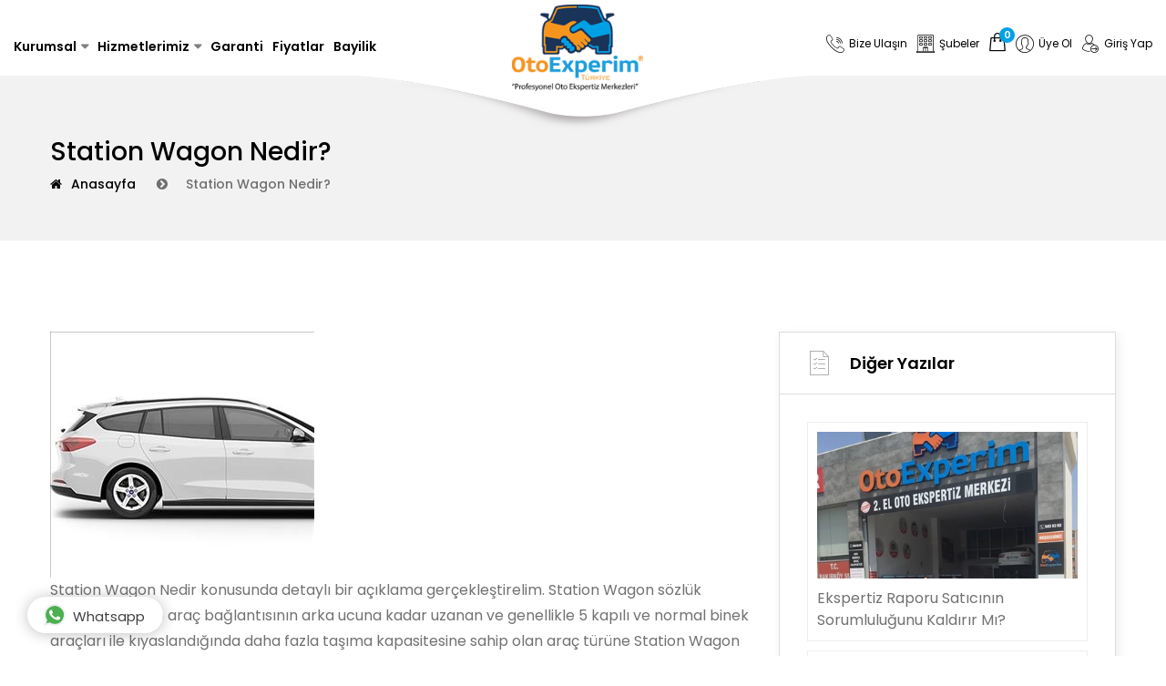

--- FILE ---
content_type: text/html; charset=utf-8
request_url: https://www.otoexperim.com/station-wagon-nedir
body_size: 19508
content:


<!DOCTYPE html>

<html xmlns="http://www.w3.org/1999/xhtml" lang="tr">
<head><meta charset="UTF-8" /><meta name="viewport" content="width=device-width, initial-scale=1.0" /><meta http-equiv="X-UA-Compatible" content="ie=edge" />

    <!-- Page Title -->
    <title>
	Station Wagon Nedir? Özellikleri Nelerdir? | Oto Ekspertiz
</title><meta name="robots" content="index, follow" /><meta name="google-site-verification" content="-qWfItQq5CHh04Hqrs2M_gQzasTmZix5-LaD-wbbNLI" />


    <!--- Font Icon -->
    <link rel="stylesheet" href="/css/fontawesome.min.css" /><link rel="stylesheet" href="/css/icomoon.css" />

    <!-- Place favicon.ico in the root directory -->
    <link rel="shortcut icon" href="/images/favicon.png" />

    <!-- Plugins css -->
    <link rel="stylesheet" href="/css/plugins.css" />

    <!-- Theme Style -->
    <link rel="stylesheet" href="style.css" />

    <!-- Modernizr js -->
    <script src="/js/modernizr.min.js"></script>
    
    <link rel="canonical" href="https://www.otoexperim.com/station-wagon-nedir"/>
    <link rel="canonical" href="https://www.otoexperim.com/station-wagon-nedir" />

    <!-- Google tag (gtag.js) -->
<script async src="https://www.googletagmanager.com/gtag/js?id=G-PD5QELGBLZ"></script>
<script>
    window.dataLayer = window.dataLayer || [];
    function gtag() { dataLayer.push(arguments); }
    gtag('js', new Date());

    gtag('config', 'G-PD5QELGBLZ');
</script>
    <!-- Google Tag Manager -->
<script>(function (w, d, s, l, i) {
    w[l] = w[l] || []; w[l].push({
        'gtm.start':
            new Date().getTime(), event: 'gtm.js'
    }); var f = d.getElementsByTagName(s)[0],
        j = d.createElement(s), dl = l != 'dataLayer' ? '&l=' + l : ''; j.async = true; j.src =
            'https://www.googletagmanager.com/gtm.js?id=' + i + dl; f.parentNode.insertBefore(j, f);
    })(window, document, 'script', 'dataLayer', 'GTM-WDDMMCD');
    gtag('config', 'AW-592531342');
    </script>
<!-- End Google Tag Manager -->
    <!-- Global site tag (gtag.js) - Google Analytics -->
<script async src="https://www.googletagmanager.com/gtag/js?id=UA-104220514-1"></script>
<script>
    window.dataLayer = window.dataLayer || [];
    function gtag() { dataLayer.push(arguments); }
    gtag('js', new Date());

    gtag('config', 'UA-104220514-1');
</script>
  <!-- Global site tag (gtag.js) - Google Ads: 10904129173 -->
<script async src="https://www.googletagmanager.com/gtag/js?id=AW-10904129173"></script>
<script>
    window.dataLayer = window.dataLayer || [];
    function gtag() { dataLayer.push(arguments); }
    gtag('js', new Date());

    gtag('config', 'AW-10904129173');
</script>
    <meta name="facebook-domain-verification" content="x9m32k76b9eeur1najt7p78zb44f6o" /><meta name="description" content="5 kapılı ve normal binek araçları ile kıyaslandığında daha fazla taşıma kapasitesine sahip olan araç türüne Station Wagon denir." /><meta name="keywords" content="Station Wagon, Station Wagon Nedir?, Station Wagon Farkı" /></head>
<body>
<!-- Google Tag Manager (noscript) -->
<noscript><iframe src="https://www.googletagmanager.com/ns.html?id=GTM-WDDMMCD"
height="0" width="0" style="display:none;visibility:hidden"></iframe></noscript>
<!-- End Google Tag Manager (noscript) -->
    <form method="post" action="./station-wagon-nedir" id="form1">
<div class="aspNetHidden">
<input type="hidden" name="__EVENTTARGET" id="__EVENTTARGET" value="" />
<input type="hidden" name="__EVENTARGUMENT" id="__EVENTARGUMENT" value="" />
<input type="hidden" name="__VIEWSTATE" id="__VIEWSTATE" value="/[base64]/EsW5kYSBkYWhhIGZhemxhIHRhxZ/[base64]/[base64]/EsW1hY8SxbMSxxJ/[base64]/[base64]/[base64]" />
</div>

<script type="text/javascript">
//<![CDATA[
var theForm = document.forms['form1'];
if (!theForm) {
    theForm = document.form1;
}
function __doPostBack(eventTarget, eventArgument) {
    if (!theForm.onsubmit || (theForm.onsubmit() != false)) {
        theForm.__EVENTTARGET.value = eventTarget;
        theForm.__EVENTARGUMENT.value = eventArgument;
        theForm.submit();
    }
}
//]]>
</script>


<script src="/WebResource.axd?d=Ode9lhcLxktXm2iCbvrFoSF_1AAx6JgJ5MRyMgYviw7df8mjX9YsrMo5SwGTJtgqcjPyN-M5-YrbbRbVpsMSSIU_lbE1&amp;t=638470235903148691" type="text/javascript"></script>


<script src="/ScriptResource.axd?d=8pHsV6lbfPQZXgg6B8xM6Cq_b1-7bCw7_NjOb-SxEM8KbBtpxgzhlVP2cn2Xx_Ah8xwVt_ufgl49CJMlFmsfMwLICMflTRpHQ6ZSiuelypt1e9upmH7RbvmATBsP1AiteF7phw2&amp;t=23c9c237" type="text/javascript"></script>
<script type="text/javascript">
//<![CDATA[
if (typeof(Sys) === 'undefined') throw new Error('ASP.NET Ajax client-side framework failed to load.');
//]]>
</script>

<script src="/ScriptResource.axd?d=x-az9jCy5amQF4Zc1pb3TIgpWdaQlJ8MiyJ0vJZZKTmCqCmsUg6l1FlZxNtMQg6R267ir-R4seGaH350ws5JJt2IwmME32s66PODamjDmHvJmwcV5VFIyFvCIWvu1Bvytc38AbJJMI2GM4Din9ZnHIABbdc1&amp;t=23c9c237" type="text/javascript"></script>
<div class="aspNetHidden">

	<input type="hidden" name="__VIEWSTATEGENERATOR" id="__VIEWSTATEGENERATOR" value="3989C74E" />
</div>
        <script type="text/javascript">
//<![CDATA[
Sys.WebForms.PageRequestManager._initialize('ctl00$script', 'form1', [], [], [], 90, 'ctl00');
//]]>
</script>


        <!--********************************************************-->
        <!--********************* SITE HEADER **********************-->
        <!--********************************************************-->
        <header class="site-header  header-style-one">
            <!--~~~~~~~~~~~~~~~~~~~~~~~~~~~~~~~~~~~~~~~
            Start Site Navigation
        ~~~~~~~~~~~~~~~~~~~~~~~~~~~~~~~~~~~~~~~-->
            <div class="site-navigation">
                <div class="container-fluid">
                    <div class="row">
                        <div class="col-12">
                            <div class="navbar navbar-expand-lg navigation-area">
                                <div class="mainmenu-area">
                                    <nav class="menu">
                                        <ul id="nav">
                                            <li class="dropdown-trigger"><a href="#">Kurumsal</a>
                                                <ul class="dropdown-content">
                                                    
                                                            <li><a href="/hakkimizda">Hakkımızda</a></li>
                                                        
                                                            <li><a href="/kalite-belgelerimiz">Kalite Belgelerimiz</a></li>
                                                        
                                                    <li><a href="/basinda-biz">Basında Biz</a></li>
                                                </ul>
                                            </li>
                                            <li class="dropdown-trigger"><a href="#">Hizmetlerimiz</a>
                                                <ul class="dropdown-content">
                                                    <li><a href="/oto-ekspertiz">Oto Ekspertiz</a></li>
                                                    
                                                            <li><a href="/suspansiyon-bolumu-testi">Süspansiyon Bölümü Testi</a></li>
                                                        
                                                            <li><a href="/arac-alt-bolumu-testi">Araç Alt Bölümü Testi</a></li>
                                                        
                                                            <li><a href="/boya-kaporta-bolumu-testi">Boya kaporta Bölümü Testi</a></li>
                                                        
                                                            <li><a href="/on-duzen-bolumu-testi">Ön Düzen Bölümü Testi</a></li>
                                                        
                                                            <li><a href="/motor-bolumu-testi">Motor Bölümü Testi</a></li>
                                                        
                                                            <li><a href="/fren-bolumu-testi">Fren Bölümü Testi</a></li>
                                                        
                                                            <li><a href="/elektronik-bolumu-testi">Elektronik Bölümü Testi</a></li>
                                                        
                                                            <li><a href="/filo-ve-mobil-ekspertiz-hizmetleri">Filo Ve Mobil Ekspertiz Hizmetleri</a></li>
                                                        
                                                            <li><a href="/egzoz-emisyon-olcum">Egzoz Emisyon Ölçüm</a></li>
                                                        
                                                            <li><a href="/utts-basvuru-yap">UTTS Başvuru Yap</a></li>
                                                        

                                                </ul>
                                            </li>
                                            <li><a href="/garanti">Garanti</a></li>
                                            <li><a href="/oto-ekspertiz-fiyat-listesi">Fiyatlar</a></li>
                                            <li><a href="/bayilik">Bayilik</a></li>
                                            
                                            
                                            
                                        </ul>
                                    </nav>
                                    <!--/.menu-->
                                </div>
                                <!--~./ mainmenu-wrap ~-->

                                <div class="site-logo-block">
                                    <a class="navbar-brand site-logo" href="/">
                                        <img src="/images/logo/logo.png" alt="logo">
                                        <img src="/images/logo/logo.png" alt="logo">
                                    </a>
                                </div>
                                <!--~./ site-logo-block ~-->

                                <div class="header-navigation-right">

                                    <div class="search-wrap xs-d-none">
                                        <a href="/iletisim">
                                            <div class="search-btn">
                                                <span class="icon icon-call"></span>
                                                <span class="text">Bize Ulaşın</span>
                                            </div>

                                        </a>
                                    </div>
                                    <div class="search-wrap xs-d-none">
                                        <a href="/subeler">
                                            <div class="search-btn">
                                                <span class="icon icon-building"></span>
                                                <span class="text">Şubeler</span>
                                            </div>

                                        </a>
                                    </div>
                            

                                    
                                    <!--~./ search-wrap ~-->


                                    <div class="header-card-area xs-d-none">
                                        <a href="#">
                                            <span class="icon-paper-bag"></span>
                                            <sup id="span_sepet_adet">0</sup>

                                        </a>
                                        <div class="cart-list">
                                            <div id="div_sepet_yok">
                                                Şuan sepetinizde hiç bir paket yok.
                                            </div>
                                            



                                        </div>
                                    </div>
                                    <!--~./ site-logo-block ~-->
                                    
                                    <div class="user-registration-area dropdown">
                                        <a class="user-reg-btn" href="/kayit">
                                            <span class="icon icon-user3"></span>
                                            <span class="text">Üye Ol</span>
                                        </a>
                                    </div>
                                    <div class="user-registration-area dropdown">
                                        <a class="user-reg-btn" href="/giris">
                                            <span class="icon icon-user1"></span>
                                            <span class="text">Giriş Yap</span>
                                        </a>
                                    </div>
                                    
                                    
                                </div>
                                <!--~./ header-navigation-right ~-->
                            </div>
                            <!--~./ navigation-area ~-->
                        </div>
                    </div>
                </div>
            </div>
            <!--~./ site-navigation ~-->

            <!--~~~~~~~~~~~~~~~~~~~~~~~~~~~~~~~~~~~~~~~
            Start Mobile Menu
        ~~~~~~~~~~~~~~~~~~~~~~~~~~~~~~~~~~~~~~~-->
            <div class="mobile-menu">
                <a class="mobile-logo" href="/">
                    <img src="/images/logo/mobile-logo.png" alt="logo">
                </a>
            </div>
            <!--~~./ end mobile menu ~~-->
        </header>
        <!--~~~ Sticky Header ~~~-->
        <div id="sticky-header"></div>
        <!--~./End site header ~-->



        
    
    <div id="body_pnlIcerik">
	

    <div class="page-title-area " >
        <div class="container">
            <div class="row">
                <div class="col-12">
                    <div class="page-header-content">
                        <div class="breadcrumb-content-area">
                            <div class="page-header-caption">
                                <h1 id="body_h_title">Station Wagon Nedir?</h1>
                            </div>
                            <div class="breadcrumb-area">
                                <ol class="breadcrumb">
                                    <li class="breadcrumb-item"><a href="/">Anasayfa</a></li>
                                    <li id="body_liActive" aria-current="page" class="breadcrumb-item active">Station Wagon Nedir?</li>
                                </ol>
                            </div>
                        </div>
                    </div>
                    <!--~~./ page-header-content ~~-->
                </div>
            </div>
        </div>
        <!--~~./ end container ~~-->
    </div>
    <div class="site-content">
        <div class="about-us-section ptb-100">
            <div class="container">
                <div class="row">
                    <div id="body_divIcerik" class="col-md-8">
                        <img src="/Upload/station-wagon-nedir-2600_n.jpg" id="body_img_gorsel" class="img-fluid" />
                        <p>
	Station Wagon Nedir konusunda detaylı bir açıklama gerçekleştirelim. Station Wagon sözlük anlamı tavan ile araç bağlantısının arka ucuna kadar uzanan ve genellikle 5 kapılı ve normal binek araçları ile kıyaslandığında daha fazla taşıma kapasitesine sahip olan araç türüne Station Wagon denir. Station Wagon araçların arka koltukları arasında uzun ve yüksek bir bagaj alanı bulunmaktadır.</p>
<p>
	<a href="https://www.otoexperim.com/"><img alt="Oto Ekspertiz" src="/Upload/oto ekspertiz banner.jpg" /></a></p>
<h2>
	Station Wagon Özellikleri</h2>
<p>
	Hatchback araçların uzun tasarımına benzemekte olan Station Wagon hacim olarak bagaj yapısı diğer segmentteki binek araçlarına göre oldukça yüksek bir yapısı vardır. Bundan dolayı Station Wagon araçlar taşımacılık işlevinde oldukça kullanışlı bir durumu vardır. Geniş iç bagajın hacimleri genellikle ya geniş aileler ya da küçük işletme sahipleri tarafından kullanılan araçlardır aynı zamanda Avrupa pazarında en fazla tercih edilen araçlar arasında yer almaktadır. Station Wagon araçlar konfor ve rahatlık bakımından ön planda tutulan bir sekmente sahiptir. Station Wagon&rsquo;lu araçların güçlü motorları sayesinde iyi bir yol tutuşu ile beraberinde motorun güçlü olmasından kaynaklı yakıt tüketimi diğer sekmenteki araçlara göre biraz fazladır. Station Vagon&rsquo;nun Türkçe karşılığı İstasyon Vagonu yada İstasyon Kasa araçlar olarak geçmektedir.</p>
<h3>
	Station Wagon&rsquo;un Tarihçe ve Tavsiye</h3>
<p>
	Station Wagon&rsquo;nun ismi 1930 yıllarının öncesinde tren istasyon ve taşımacılığında kullanılıyor olmasından kaynaklıdır. Günümüzde hem lüks hemde orta sınıf bir segment olan Station Wagon seçeneklerini bulmanız mümkündür. Markalara göre ayrımlar özelliklerine göre tabi ki fiyat standartlarında değişkenlik gösterebilir. Avrupa da en fazla satışı sırasıyla Mercedes Benz, BMW, Audi, Dacia, Ford, Hyundai, Opel, Renault, Seat, Renault, Skoda, Volkswagen, Toyata gibi en son ise Volvo araç markası karşımıza gelmektedir. Kullanıcılar yapılan araştırmalar sonucunda verimlilik açısından ve fiyat politikası bakımından Dacia ve Hyundai markasının Station Modellerini tercih etmektedir.</p>
<h3>
	Station Wagon Arıza Tespitleri</h3>
<p>
	<a href="https://www.otoexperim.com/">Oto ekspertiz</a> hizmetlerine olan talebin artmasıyla birlikte, araç alım süreçlerinde güvenilir bir partner olan firmamız, Station Wagon araçlarıyla ilgili detaylı bilgiler sunarak müşterilerine daha bilinçli bir tercih yapma imkanı tanımaktadır. Araç özellikleri, performansı ve tarihçesi hakkında sağlanan kapsamlı bilgiler, müşterilerimizin istedikleri araçları daha iyi anlamalarına ve seçeneklerini değerlendirmelerine yardımcı olmaktadır. Söz konusu Station Wagon modellerinin, geniş iç hacimleri ve taşıma kapasiteleri sayesinde özellikle geniş ailelere ve işletme sahiplerine uygun olduğunu vurgulamak isteriz. Ayrıca, müşteri memnuniyeti odaklı hizmet anlayışımız ve uzman ekibimizle, araçlarımızın güvenilirliği konusunda kesin bir güvence sunmaktayız. Detaylı oto <a href="https://www.otoexperim.com/">ekspertiz</a> hizmetlerimizle, araçlarınızın güvenli ve sağlıklı bir şekilde yolculuk yapmasını sağlıyoruz. Firmamıza ait hizmetleri keşfetmek ve daha fazla bilgi almak için Otoexperim web sitesini ziyaret edebilirsiniz.</p>

                    </div>

                    <div id="body_divBlog" class="col-md-4 sidebar ">
                        <aside class="widget popular-posts-widget">
                            <h4 class="widget-title"><span class="icon-list1"></span>Diğer Yazılar</h4>
                            <div class="widget-content">
                                
                                <article class="post side-post mb-0">
                                        <!--./ entry-meta-content -->
                                        <span class="entry-title text-left">
                                                    <a href="/ekspertiz-raporu-saticinin-sorumlulugunu-kaldirir-mi">
                                                <img src="/Upload/Ekspertiz raporu satıcının sorumluluğu.jpg" class="blog-img"/> Ekspertiz Raporu Satıcının Sorumluluğunu Kaldırır Mı?</a>
                                        </span>
                                        <!--./ entry-title -->
                                </article>
                                        
                                <article class="post side-post mb-0">
                                        <!--./ entry-meta-content -->
                                        <span class="entry-title text-left">
                                                    <a href="/ikinci-el-araba-aldim-arizali-cikti-ne-yapmaliyim">
                                                <img src="/Upload/2.el Araba Aldım Arızalı Çıktı.jpg" class="blog-img"/> İkinci El Araba Aldım Arızalı Çıktı Ne Yapmalıyım?</a>
                                        </span>
                                        <!--./ entry-title -->
                                </article>
                                        
                                <article class="post side-post mb-0">
                                        <!--./ entry-meta-content -->
                                        <span class="entry-title text-left">
                                                    <a href="/ekspere-sokmadan-arac-alinir-mi">
                                                <img src="/Upload/Ekspere Sokmadan Araç Alınır mı.jpg" class="blog-img"/> Ekspere Sokmadan Araç Alınır mı?</a>
                                        </span>
                                        <!--./ entry-title -->
                                </article>
                                        
                                <article class="post side-post mb-0">
                                        <!--./ entry-meta-content -->
                                        <span class="entry-title text-left">
                                                    <a href="/ekspertizde-neler-cikar">
                                                <img src="/Upload/ekspertizde neler çıkar.jpg" class="blog-img"/> Ekspertizde Neler Çıkar?</a>
                                        </span>
                                        <!--./ entry-title -->
                                </article>
                                        
                                <article class="post side-post mb-0">
                                        <!--./ entry-meta-content -->
                                        <span class="entry-title text-left">
                                                    <a href="/arac-bakimlarinizi-ihmal-etmeyin">
                                                <img src="/Upload/Araç Bakımlarınızı İhmal Etmeyin.jpg" class="blog-img"/> Araç Bakımlarınızı İhmal Etmeyin</a>
                                        </span>
                                        <!--./ entry-title -->
                                </article>
                                        
                                <article class="post side-post mb-0">
                                        <!--./ entry-meta-content -->
                                        <span class="entry-title text-left">
                                                    <a href="/arac-ekspertiz-raporu-ne-demek">
                                                <img src="/Upload/Araç Ekspertiz Raporu Ne Demek.jpg" class="blog-img"/> Araç Ekspertiz Raporu Ne Demek?</a>
                                        </span>
                                        <!--./ entry-title -->
                                </article>
                                        
                                <article class="post side-post mb-0">
                                        <!--./ entry-meta-content -->
                                        <span class="entry-title text-left">
                                                    <a href="/ekspertiz-ne-kadar-surer-ekspertiz-raporu-ne-zaman-cikar">
                                                <img src="/Upload/Ekspertiz Ne Kadar Sürer Rapor Ne Zaman Çıkar.jpg" class="blog-img"/> Ekspertiz Ne Kadar Sürer? Ekspertiz Raporu Ne Zaman Çıkar?</a>
                                        </span>
                                        <!--./ entry-title -->
                                </article>
                                        
                                <article class="post side-post mb-0">
                                        <!--./ entry-meta-content -->
                                        <span class="entry-title text-left">
                                                    <a href="/ikinci-el-arac-alirken-dikkat-edilmesi-gerekenler8">
                                                <img src="/Upload/ikinci el araçta dikkat edilmesi gerekenler.jpg" class="blog-img"/> İkinci El Araç Alırken Dikkat Edilmesi Gerekenler</a>
                                        </span>
                                        <!--./ entry-title -->
                                </article>
                                        
                                <article class="post side-post mb-0">
                                        <!--./ entry-meta-content -->
                                        <span class="entry-title text-left">
                                                    <a href="/arac-ekspertiz-nerede-yapilir">
                                                <img src="/Upload/araç ekspertiz nerede yapılır.jpg" class="blog-img"/> Araç Ekspertiz Nerede Yapılır?</a>
                                        </span>
                                        <!--./ entry-title -->
                                </article>
                                        
                                <article class="post side-post mb-0">
                                        <!--./ entry-meta-content -->
                                        <span class="entry-title text-left">
                                                    <a href="/oto-ekspertiz-gecerlilik-suresi">
                                                <img src="/Upload/Oto Ekspertiz Geçerlilik Süresi.jpg" class="blog-img"/> Oto Ekspertiz Geçerlilik Süresi</a>
                                        </span>
                                        <!--./ entry-title -->
                                </article>
                                        
                            </div>
                        </aside>
                        <!--~./ end popular posts widget ~-->
                    </div>
                </div>
            </div>
        </div>
    </div>
    
</div>

        <!--********************************************************-->
        <!--********************** SITE FOOTER *********************-->
        <!--********************************************************-->
        <footer class="site-footer footer-default-style">
            <!--~~~~~~~~~~~~~~~~~~~~~~~~~~~~~~~~~~~~~~~
            Start Footer Widget Area
        ~~~~~~~~~~~~~~~~~~~~~~~~~~~~~~~~~~~~~~~-->
            <div class="footer-widget-area ptb-100">
                <div class="container">
                    <div class="row">
                        <div class="col-lg-12">
                            <div class="row">
                                <div class="col-md-4">
                                    <aside class="widget widget-list style-one">
                                        <p class="widget-title">Kısayol</p>
                                        <div class="widget-content">
                                            <ul>
                                                <li><a href="/">Anasayfa</a></li>
                                                <li><a href="/oto-ekspertiz">Oto Ekspertiz</a></li>
                                                <li><a href="/garanti">Garanti</a></li>
                                                <li><a href="/oto-ekspertiz-fiyat-listesi">Fiyatlar</a></li>
                                                <li><a href="/bayilik">Bayilik</a></li>
                                                <li><a href="/basinda-biz">Basında Biz</a></li>
                                                <li><a href="/blog">Blog</a></li>
                                                <li><a href="/iletisim">İletişim</a></li>
                                            </ul>
                                        </div>
                                    </aside>
                                </div>
                                <div class="col-md-4">
                                    <aside class="widget widget-list style-one">
                                        <p class="widget-title">Kurumsal</p>
                                        <div class="widget-content">
                                            <ul>
                                                <li><a href="/hakkimizda">Hakkımızda</a></li>
                                                <li><a href="/basinda-biz">Basında Biz</a></li>
                                                <li><a href="/kalite-belgelerimiz">Kalite Belgelerimiz</a></li>
                                                <li><a href="/gizlilik-politikasi">Gizlilik Politikası</a></li>
                                                <li><a href="/kullanim-kosullari">Kullanım Koşulları</a></li>
                                            </ul>
                                        </div>
                                    </aside>

                                    <ul class="social-share mb-5 text-center">
                                        <li><a class="facebook" href="http://facebook.com/otoexperim/"><i class="fa fa-facebook"></i></a></li>
                                        <li><a class="youtube" href="https://www.youtube.com/@otoexperim3359"><i class="fa fa-youtube"></i></a></li>
                                        <li><a class="instagram" href="http://instagram.com/otoexperimturkiye/"><i class="fa fa-instagram"></i></a></li>
                                    </ul>
                                    <div>
                                        <center>
                                         <img src="/images/visa-mastercard.png" alt="visa mastercard logo" width="130"></center>
                                    </div>
                                    <!--~./ social-share ~-->
                                </div>
                                <div class="col-md-4">
                                    <aside class="widget widget-list">
                                        <p class="widget-title">E-Ekspertiz</p>
                                        <div class="widget-content">
                                            <ul>
                                                <li><a href="/e-ekspertiz/rapor">Rapor Sorgula</a></li>
                                                <li><a href="/e-ekspertiz/hasar-sorgula">Hasar Sorgula</a></li>
                                                <li><a href="/e-ekspertiz/degisen-sorgula">Değişen Sorgula</a></li>
                                                <li><a href="/e-ekspertiz/borc-sorgula">Borç Sorgula</a></li>
                                                <li><a href="/e-ekspertiz/kilometre-sorgula">Kilometre Sorgula</a></li>
                                                <li><a href="/e-ekspertiz/arac-sorgula">Araç Detay Sorgula</a></li>
                                                <li><a href="/e-ekspertiz/arac-deger-sorgula">Araç Değeri Sorgula</a></li>
                                                <li><a href="/e-ekspertiz/ustaya-sor">Ustaya Sor</a></li>
                                                <li><a href="https://portal.tnb.org.tr/Sayfalar/NobetciNoterBul.aspx" target="_blank">Noter</a></li>
                                                <li><a href="/e-ekspertiz/randevu-al">Randevu Al</a></li>
                                                <li><a href="/e-ekspertiz/sikayet">Şikayet</a></li>


                                            </ul>
                                        </div>
                                    </aside>
                                </div>
                            </div>
                        </div>
                        <hr />
                        <div class="col-lg-12">
                            <div class="row">
                                <div class="col-md-4 text-center">
                                    <a class="btn btn-default btn-footer btn-orange mb-2" href="/e-ekspertiz/randevu-al"><i class="icon icon-checkmark2"></i>Randevu Al</a>
                                </div>
                                <div class="col-md-4 text-center">
                                    <a class="btn btn-default btn-footer mb-2 link-ara" href="tel:02125439393"><i class="icon icon-call-center2"></i>0212 543 93 93</a>
                                </div>
                                <div class="col-md-4 text-center">
                                    <a class="btn btn-default btn-footer btn-orange mb-2" href="/subeler"><i class="icon icon-location3"></i>Bayi Bul</a>
                                </div>
                            </div>
                        </div>
                        <!--~~~~~ Start Widget About Footer ~~~~~-->
                        <!--~./ end about footer widget ~-->

                        <!--~~~~~ Start Widget List ~~~~~-->
                        <div class="col-lg-4">
                        </div>
                        <!--~./ end widget list ~-->

                        <!--~~~~~ Start Widget List ~~~~~-->
                        <div class="col-lg-2">
                        </div>
                        <!--~./ end widget list ~-->

                    </div>
                </div>
            </div>
            <!--~./ end footer widgets area ~-->

            <!--~~~~~~~~~~~~~~~~~~~~~~~~~~~~~~~~~~~~~~~
            Start Footer Bottom Area
        ~~~~~~~~~~~~~~~~~~~~~~~~~~~~~~~~~~~~~~~-->
            <div class="footer-bottom-area">
                <div class="container">
                    <div class="row">
                        <div class="col-lg-12">
                            <aside class="widget bt-about-footer-widget text-center">
                                <div class="widget-content">
                                    <div class="about-logo">
                                        <a href="#">
                                            <img src="/images/logo/logo-footer.png" alt="Logo"></a>
                                    </div>
                                </div>
                            </aside>
                        </div>
                        <div class="col-lg-6 col-md-6">
                            <div class="copyright-text">
                                <p>© Copyright 2020 Oto Experim. All Rights Reserved</p>
                            </div>
                        </div>
                        <!--~./ end copyright ~-->
                        <div class="col-lg-6  col-md-6">
                            <div class="footer-bottom-right">
                                <p>Web Tasarım &nbsp;&nbsp;<a href="https://www.lisayazilim.com" title="Web Tasarım" target="_blank"><img src="/images/lisayazilim-logo-white.png" /></a></p>
                            </div>
                            <!--~./ end footer menu ~-->
                        </div>
                    </div>
                </div>
            </div>
            <!--~./ end footer bottom area ~-->
        </footer>
        <!--~./ end site footer ~-->

        <div class="sticky-footer">
            <a href="tel:0 212 543 93 93" class="one-fourth  link-ara">
                <i class="icon icon-phone sticky-search"></i>
                <p>Ara</p>
            </a>
            <a href="/subeler" class="one-fourth">
                <i class="icon icon-location sticky-search"></i>
                <p>Bayi Bul</p>
            </a>
            <a href="/e-ekspertiz/randevu-al" class="one-fourth">
                <i class="icon icon-calendar sticky-search"></i>
                <p>Randevu Al</p>
            </a>
            <a href="/e-ekspertiz/hasar-sorgula" class="one-fourth">
                <i class="icon icon-question sticky-search"></i>
                <p>Experim'e Sor</p>
            </a>
        </div>
        
        <a class='blantershow-chat' href='https://wa.me/+905465139563/?text=Merhaba otoexperim.com, websitenizden iletişime geçiyorum. Bir konu hakkında bilgi alabilir miyim?' target="_blank">
            <svg width="20" viewBox="0 0 24 24">
                <defs />
                <path fill="#eceff1" d="M20.5 3.4A12.1 12.1 0 0012 0 12 12 0 001.7 17.8L0 24l6.3-1.7c2.8 1.5 5 1.4 5.8 1.5a12 12 0 008.4-20.3z" />
                <path fill="#4caf50" d="M12 21.8c-3.1 0-5.2-1.6-5.4-1.6l-3.7 1 1-3.7-.3-.4A9.9 9.9 0 012.1 12a10 10 0 0117-7 9.9 9.9 0 01-7 16.9z" />
                <path fill="#fafafa" d="M17.5 14.3c-.3 0-1.8-.8-2-.9-.7-.2-.5 0-1.7 1.3-.1.2-.3.2-.6.1s-1.3-.5-2.4-1.5a9 9 0 01-1.7-2c-.3-.6.4-.6 1-1.7l-.1-.5-1-2.2c-.2-.6-.4-.5-.6-.5-.6 0-1 0-1.4.3-1.6 1.8-1.2 3.6.2 5.6 2.7 3.5 4.2 4.2 6.8 5 .7.3 1.4.3 1.9.2.6 0 1.7-.7 2-1.4.3-.7.3-1.3.2-1.4-.1-.2-.3-.3-.6-.4z" />
            </svg>
            Whatsapp</a>
        <!-- jQuery js -->
        <script src="/js/jquery.min.js"></script>
        <!-- Bootstrap js -->
        <script src="/js/bootstrap.min.js"></script>
        <!-- Popper js -->
        <script src="/js/popper.min.js"></script>
        <!-- Owl carousel js -->
        <script src="/js/owl.carousel.min.js"></script>
        <!-- Masonary js -->
        <script src="/js/masonary.min.js"></script>
        <!-- Trackpad Scroll js -->
        <script src="/js/jquery.trackpad-scroll-emulator.min.js"></script>
        <!-- Sticky ResizeSensor js -->
        <script src="/js/ResizeSensor.min.js"></script>
        <!-- Sticky Sidebar js -->
        <script src="/js/theia-sticky-sidebar.min.js"></script>
        <!-- Sticky Youtube Video js -->
        <script src="/js/youtube-video.js"></script>
        <!-- Sticky Wan Spinner js -->
        <script src="/js/wan-spinner.js"></script>
        <!-- Rater js -->
        <script src="/js/rater.min.js"></script>
        <!-- Tabs Steps js -->
        <script src="/js/jquery-steps.min.js"></script>
        <!-- Range Slider js -->
        <script src="/js/rangeslider.min.js"></script>
        <!-- Kinetic js -->
        <script src="/js/kinetic.js"></script>
        <!-- Final Countdown js -->
        <script src="/js/jquery.final-countdown.min.js"></script>
        <!-- datetimepicker js -->
        <script src="/js/jquery.datetimepicker.full.min.js"></script>
        <!-- Validate js -->
        <script src="/js/jquery.validate.min.js"></script>
        <!-- Plugin js -->
        <script src="/js/plugins.js"></script>
        <!-- Google maps -->
        <script src="https://maps.googleapis.com/maps/api/js?key=AIzaSyD_8C7p0Ws2gUu7wo0b6pK9Qu7LuzX2iWY&amp;libraries=places&amp;"></script>
        <!-- Markerclusterer js -->
        <script src="/js/markerclusterer.js"></script>
        <!-- Maps js -->
        
        <!-- Infobox js -->
        <script src="/js/infobox.min.js"></script>
        <!-- main js -->
        <script src="/js/main.js"></script>

        

        
    
        <!-- Event snippet for Whatsapp conversion page
In your html page, add the snippet and call gtag_report_conversion when someone clicks on the chosen link or button. -->
<script>
    function gtag_report_conversion(url) {
        var callback = function () {
            if (typeof (url) != 'undefined') {
                window.location = url;
            }
        };
        gtag('event', 'conversion', {
            'send_to': 'AW-11268058454/2YMqCIvZtM8YENbag_0p',
            'event_callback': callback
        });
        return false;
    }
</script>

        <script>

            $(document).on("click", "#send-it", function () {


                var a = document.getElementById("chat-input");
                if ("" != a.value) {
                    var b = $("#get-number").text(),
                        c = document.getElementById("chat-input").value,
                        d = "https://web.whatsapp.com/send",
                        e = b,
                        f = "&text=" + c;
                    if (
                        /Android|webOS|iPhone|iPad|iPod|BlackBerry|IEMobile|Opera Mini/i.test(
                            navigator.userAgent
                        )
                    )
                        var d = "whatsapp://send";
                    var g = d + "?phone=+908503058872" + e + f;
                    window.open(g, "_blank");
                }
            }),
                $(document).on("click", ".informasi", function () {
                    (document.getElementById("get-number").innerHTML = $(this)
                        .children(".my-number")
                        .text()),
                        $(".start-chat,.get-new")
                            .addClass("show")
                            .removeClass("hide"),
                        $(".home-chat,.head-home")
                            .addClass("hide")
                            .removeClass("show"),
                        (document.getElementById("get-nama").innerHTML = $(this)
                            .children(".info-chat")
                            .children(".chat-nama")
                            .text()),
                        (document.getElementById("get-label").innerHTML = $(this)
                            .children(".info-chat")
                            .children(".chat-label")
                            .text());
                }),
                $(document).on("click", ".close-chat", function () {
                    $("#whatsapp-chat")
                        .addClass("hide")
                        .removeClass("show");
                }),
                $(document).on("click", ".blantershow-chat", function () {
                    $("#whatsapp-chat")
                        .addClass("show")
                        .removeClass("hide");
                });
        </script>
        <script>
            if ($('#map_todo_listing').length > 0) {
                (function (A) {
                    if (!Array.prototype.forEach)
                        A.forEach = A.forEach || function (action, that) {
                            for (var i = 0, l = this.length; i < l; i++)
                                if (i in this)
                                    action.call(that, this[i], i, this);
                        };

                })(Array.prototype);

                var
                    mapObject,
                    markers = [],
                    markersData = {
                        'Marker': [
                    {name: 'Sakarya Oto Ekspertiz',location_latitude: 40.750441,location_longitude:  30.414432,map_image_url: '/Upload/Sakarya OtoExperim.jpg',map_marker: 'images/map-pin.png',name_point: 'Sakarya Oto Ekspertiz',url_point: '/sakarya-oto-ekspertiz',address: 'Erenler Mahallesi Sakarya Caddesi A Blok No: 308 İç Kapı No: Z2 Erenler / Sakarya',status: 'Şubeye Git'},{name: 'Antalya Oto Ekspertiz',location_latitude: 36.91359069961678,location_longitude:  30.646466183615033,map_image_url: '/Upload/Antalya Oto Ekspertiz.jpg',map_marker: 'images/map-pin.png',name_point: 'Antalya Oto Ekspertiz',url_point: '/antalya-oto-ekspertiz',address: 'Oto Experim | Antalya Kepez Oto Ekspertiz Şafak, 75. Yıl Cd. No: 103, 07220 Kepez/Antalya',status: 'Şubeye Git'},,,,{name: 'Yüksekova Oto Ekspertiz',location_latitude: 37.569970,location_longitude:  44.277196,map_image_url: '/Upload/Yüksekova Oto Ekspertiz.jpg',map_marker: 'images/map-pin.png',name_point: 'Yüksekova Oto Ekspertiz',url_point: '/yuksekova-oto-ekspertiz',address: 'İpek Yolu Üzeri Yeni Mahalle Han Petrol Yanı Yüksekova/Hakkari',status: 'Şubeye Git'},,,,,{name: 'Diyarbakır Oto Ekspertiz',location_latitude: 37.90907193686706,location_longitude:  40.11350645439013,map_image_url: '/Upload/Diyarbakır Oto Ekspertiz.jpg',map_marker: 'images/map-pin.png',name_point: 'Diyarbakır Oto Ekspertiz',url_point: '/diyarbakir-oto-ekspertiz',address: 'Bağcılar mahallesi Siverek caddesi no 128 bağlar/ Diyarbakır',status: 'Şubeye Git'},,{name: 'Ankara Oto Ekspertiz',location_latitude: 39.942799,location_longitude:  32.712720,map_image_url: '/Upload/WhatsApp Image 2026-01-21 at 13.44.38.jpeg',map_marker: 'images/map-pin.png',name_point: 'Ankara Oto Ekspertiz',url_point: '/ankara-oto-ekspertiz6',address: 'Bahçekapı mh.Sanayi bulvarı no:7/E Etismesgut ANKARA',status: 'Şubeye Git'},,{name: 'Bakırköy Oto Ekspertiz',location_latitude: 40.979279,location_longitude:  28.885171,map_image_url: '/Upload/Bakırköy Oto Ekspertiz.jpg',map_marker: 'images/map-pin.png',name_point: 'Bakırköy Oto Ekspertiz',url_point: '/bakirkoy-oto-ekspertiz',address: 'Yenimahalle, Aksu Cad. No:42, 34144 Bakırköy/İstanbul',status: 'Şubeye Git'},{name: 'Bayrampaşa Oto Ekspertiz',location_latitude: 41.048585,location_longitude:  28.911872,map_image_url: '/Upload/Bayrampaşa Oto Ekspertiz.jpg',map_marker: 'images/map-pin.png',name_point: 'Bayrampaşa Oto Ekspertiz',url_point: '/bayrampasa-oto-ekspertiz',address: 'Yenidoğan mahallesi Uluyol caddesi no:20-22 d Bayrampaşa/İstanbul',status: 'Şubeye Git'},,,,,{name: 'Eyüp Oto Ekspertiz',location_latitude: 41.0715448,location_longitude: 28.9481844,map_image_url: '/Upload/WhatsApp Image 2021-06-29 at 143.39.29.jpeg',map_marker: 'images/map-pin.png',name_point: 'Eyüp Oto Ekspertiz',url_point: '/eyup-oto-ekspertiz',address: 'Emniyettepe, Mareşal Fevzi Çakmak Cd. 40-42, 34060 Eyüpsultan/İstanbul',status: 'Şubeye Git'},,,{name: 'Ataşehir Oto Ekspertiz',location_latitude: 40.972781,location_longitude:  29.106311,map_image_url: '/Upload/Ataşehir Oto Ekspertiz.jpg',map_marker: 'images/map-pin.png',name_point: 'Ataşehir Oto Ekspertiz',url_point: '/atasehir-oto-ekspertiz',address: 'Üsküdar İçerenköy Cd. No:27/1-2 Ataşehir/İstanbul',status: 'Şubeye Git'},{name: 'İstoç OtoExperim',location_latitude: 41.062591,location_longitude:  28.833623,map_image_url: '/Upload/İstoç OtoExperim.jpg',map_marker: 'images/map-pin.png',name_point: 'İstoç OtoExperim',url_point: '/istoc-oto-ekspertiz',address: 'Göztepe Mahallesi İnönü cad. No:122 Bağcılar/İstanbul',status: 'Şubeye Git'},{name: 'Bozkır Oto Ekspertiz',location_latitude: 37.18975754917386,location_longitude:  32.23885029962434,map_image_url: '/Upload/Bozkır Oto Ekspertiz.jpg',map_marker: 'images/map-pin.png',name_point: 'Bozkır Oto Ekspertiz',url_point: '/bozkir-oto-ekspertiz',address: 'Yukarı, Fevzi Paşa Caddesi No:78/B, 42630 Bozkır/Konya',status: 'Şubeye Git'},,,,{name: 'Alibeyköy Yetkili Egzoz Emisyon Ölçüm İstasyonu',location_latitude: 41.0715448,location_longitude: 28.9481844,map_image_url: '/Upload/yok-sube.png',map_marker: 'images/map-pin.png',name_point: 'Alibeyköy Yetkili Egzoz Emisyon Ölçüm İstasyonu',url_point: '/alibeykoy-yetkili-egzoz-emisyon-olcum-istasyonu',address: 'Emniyettepe, Mareşal Fevzi Çakmak Cd. 40-42, 34060 Eyüpsultan/İstanbul',status: 'Şubeye Git'},,{name: 'Iğdır Oto Ekspertiz Firması',location_latitude: 39.928880,location_longitude:  44.060603,map_image_url: '/Upload/Iğdır Oto Ekspertiz Firması.jpg',map_marker: 'images/map-pin.png',name_point: 'Iğdır Oto Ekspertiz Firması',url_point: '/igdir-oto-ekspertiz',address: '14 KASIM MAH. TÜMAY AYDEMİR CAD. NO: 63 A MERKEZ / IĞDIR',status: 'Şubeye Git'},{name: 'Van Oto Ekspertiz',location_latitude: 38.501837,location_longitude:  43.383514,map_image_url: '/Upload/Van Oto Ekspertiz.jpg',map_marker: 'images/map-pin.png',name_point: 'Van Oto Ekspertiz',url_point: '/van-oto-ekspertiz',address: 'Sıhke Cd. No:147,Alipaşa Mahallesi, 65130 Van Merkez/Van',status: 'Şubeye Git'},{name: 'İzmir Oto Ekspertiz',location_latitude: 38.432205,location_longitude:  27.181173,map_image_url: '/Upload/İzmir Oto Ekspertiz.jpg',map_marker: 'images/map-pin.png',name_point: 'İzmir Oto Ekspertiz',url_point: '/izmir-oto-ekspertiz',address: 'Gaziosmanpaşa Mah. Yavuz Selim Cad. No:3 Bornova / İZMİR',status: 'Şubeye Git'},
                        ]

                    };

                var mapOptions = {
                    zoom: 12,
                    center: new google.maps.LatLng(40.979279, 28.885171),
                    mapTypeId: google.maps.MapTypeId.ROADMAP,

                    mapTypeControl: false,
                    mapTypeControlOptions: {
                        style: google.maps.MapTypeControlStyle.DROPDOWN_MENU,
                        position: google.maps.ControlPosition.LEFT_CENTER
                    },
                    panControl: false,
                    panControlOptions: {
                        position: google.maps.ControlPosition.TOP_RIGHT
                    },
                    zoomControl: true,
                    zoomControlOptions: {
                        position: google.maps.ControlPosition.RIGHT_BOTTOM
                    },
                    scrollwheel: false,
                    scaleControl: false,
                    scaleControlOptions: {
                        position: google.maps.ControlPosition.TOP_LEFT
                    },
                    streetViewControl: true,
                    streetViewControlOptions: {
                        position: google.maps.ControlPosition.LEFT_TOP
                    },
                    styles: [
                        {
                            "featureType": "administrative",
                            "elementType": "labels.text.fill",
                            "stylers": [
                                {
                                    "color": "#444444"
                                }
                            ]
                        },
                        {
                            "featureType": "landscape",
                            "elementType": "all",
                            "stylers": [
                                {
                                    "color": "#f2f2f2"
                                }
                            ]
                        },
                        {
                            "featureType": "poi",
                            "elementType": "all",
                            "stylers": [
                                {
                                    "visibility": "off"
                                }
                            ]
                        },
                        {
                            "featureType": "road",
                            "elementType": "all",
                            "stylers": [
                                {
                                    "saturation": -100
                                },
                                {
                                    "lightness": 45
                                }
                            ]
                        },
                        {
                            "featureType": "road.highway",
                            "elementType": "all",
                            "stylers": [
                                {
                                    "visibility": "simplified"
                                }
                            ]
                        },
                        {
                            "featureType": "road.arterial",
                            "elementType": "labels.icon",
                            "stylers": [
                                {
                                    "visibility": "off"
                                }
                            ]
                        },
                        {
                            "featureType": "transit",
                            "elementType": "all",
                            "stylers": [
                                {
                                    "visibility": "off"
                                }
                            ]
                        },
                        {
                            "featureType": "water",
                            "elementType": "all",
                            "stylers": [
                                {
                                    "color": "#cfcfcf"
                                },
                                {
                                    "visibility": "on"
                                }
                            ]
                        }],
                };
                var marker;
                mapObject = new google.maps.Map(document.getElementById('map_todo_listing'), mapOptions);
                for (var key in markersData)
                    markersData[key].forEach(function (item) {
                        marker = new google.maps.Marker({
                            position: new google.maps.LatLng(item.location_latitude, item.location_longitude),
                            map: mapObject,
                            icon: item.map_marker,
                        });
                        if ('undefined' === typeof markers[key])
                            markers[key] = [];
                        markers[key].push(marker);
                        google.maps.event.addListener(marker, 'click', (function () {
                            closeInfoBox();
                            getInfoBox(item).open(mapObject, this);
                            mapObject.setCenter(new google.maps.LatLng(item.location_latitude, item.location_longitude));
                        }));

                    });

                new MarkerClusterer(mapObject, markers[key]);

                function hideAllMarkers() {
                    for (var key in markers)
                        markers[key].forEach(function (marker) {
                            marker.setMap(null);
                        });
                };



                function closeInfoBox() {
                    $('div.infoBox').remove();
                };

                function getInfoBox(item) {
                    return new InfoBox({
                        content:
                            '<div class="marker_info" id="marker_info">' +
                            '<div class="thumb"><img src="' + item.map_image_url + '" alt=""/><a href="' + item.url_point + '" class="save"><i class="fa fa-chevron-right"></i>' + item.status + '</a></div>' +
                            '<div>' +
                            '<h3><a href="' + item.url_point + '">' + item.name_point + '</a></h3>' +
                            '<div class="location-status"><div class="todo-location"><span class="icon-location"></span>' + item.address + '</div>' +
                            '</div>' +
                            '</div>',
                        disableAutoPan: false,
                        maxWidth: 0,
                        pixelOffset: new google.maps.Size(10, 92),
                        closeBoxMargin: '',
                        isHidden: false,
                        alignBottom: true,
                        pane: 'floatPane',
                        enableEventPropagation: true
                    });
                };
                function onHtmlClick(location_type, key) {
                    google.maps.event.trigger(markers[location_type][key], "click");
                }
            }
        </script>
        <script>
            $(document).ready(function () {
                $('.link-ara').click(function () {
                    gtag('config', 'AW-11268058454/4wD6CKqyqM8YENbag_0p', {
                        'phone_conversion_number': '0212 543 93 93'
                    });

                });
            });
        </script>
        <script>
            function gtag_report_conversion(url) {
                var callback = function () {
                    if (typeof (url) != 'undefined') {
                        window.location = url;
                    }
                };
                gtag('event', 'conversion', {
                    'send_to': 'AW-11268058454/2YMqCIvZtM8YENbag_0p',
                    'event_callback': callback
                });
                return false;
            }

            $(document).ready(function () {
                $('.blantershow-chat').click(function () {
                    gtag_report_conversion();
                });
            });
        </script>
    </form>
</body>
</html>


--- FILE ---
content_type: text/css
request_url: https://www.otoexperim.com/css/icomoon.css
body_size: 7368
content:
@font-face {
  font-family: 'icomoon';
  src:  url('../fonts/icomoondd4b.eot?rtyzrz');
  src:  url('../fonts/icomoondd4b.eot?rtyzrz#iefix') format('embedded-opentype'),
    url('../fonts/icomoondd4b.ttf?rtyzrz') format('truetype'),
    url('../fonts/icomoondd4b.woff?rtyzrz') format('woff'),
    url('../fonts/icomoondd4b.svg?rtyzrz#icomoon') format('svg');
  font-weight: normal;
  font-style: normal;
}

[class^="icon-"], [class*=" icon-"] {
  /* use !important to prevent issues with browser extensions that change fonts */
  font-family: 'icomoon' !important;
  speak: none;
  font-style: normal;
  font-weight: normal;
  font-variant: normal;
  text-transform: none;
  line-height: 1;

  /* Better Font Rendering =========== */
  -webkit-font-smoothing: antialiased;
  -moz-osx-font-smoothing: grayscale;
}

.icon-compass1:before {
  content: "\ec06";
}
.icon-bookmark1:before {
  content: "\ec07";
}
.icon-like1:before {
  content: "\ec08";
}
.icon-review:before {
  content: "\ec09";
}
.icon-review-1:before {
  content: "\ec0a";
}
.icon-chat:before {
  content: "\ec0b";
}
.icon-comment:before {
  content: "\ec0c";
}
.icon-share1:before {
  content: "\ec0d";
}
.icon-flag1:before {
  content: "\ec0e";
}
.icon-flag-1:before {
  content: "\ec0f";
}
.icon-call:before {
  content: "\ec10";
}
.icon-email:before {
  content: "\ec11";
}
.icon-email-1:before {
  content: "\ec12";
}
.icon-broken-link:before {
  content: "\ec13";
}
.icon-thumb-up:before {
  content: "\ec14";
}
.icon-dislike-thumb:before {
  content: "\ec15";
}
.icon-reply1:before {
  content: "\ec16";
}
.icon-list1:before {
  content: "\ec17";
}
.icon-user1:before {
  content: "\ec18";
}
.icon-user-11:before {
  content: "\ec19";
}
.icon-edit:before {
  content: "\ec1a";
}
.icon-clock1:before {
  content: "\ec1b";
}
.icon-calendar1:before {
  content: "\ec1c";
}
.icon-clown1:before {
  content: "\ec1d";
}
.icon-house:before {
  content: "\ebfe";
}
.icon-next1:before {
  content: "\ec1e";
}
.icon-back1:before {
  content: "\ec1f";
}
.icon-exam:before {
  content: "\ebff";
}
.icon-fast-food:before {
  content: "\ec00";
}
.icon-placeholder:before {
  content: "\ec01";
}
.icon-wrench:before {
  content: "\ec02";
}
.icon-sunbed:before {
  content: "\ec03";
}
.icon-building:before {
  content: "\ec04";
}
.icon-grooming:before {
  content: "\ec05";
}
.icon-gps-fixed-indicator:before {
  content: "\ec20";
}
.icon-logout-2:before {
  content: "\ebe5";
}
.icon-logout-1:before {
  content: "\ebe6";
}
.icon-logout:before {
  content: "\ebe7";
}
.icon-infection:before {
  content: "\ebe9";
}
.icon-stethoscope:before {
  content: "\ebea";
}
.icon-hospital-building:before {
  content: "\ebeb";
}
.icon-medical-history:before {
  content: "\ebec";
}
.icon-folder2:before {
  content: "\ebed";
}
.icon-wallet4:before {
  content: "\ebee";
}
.icon-id-card:before {
  content: "\ebef";
}
.icon-appointment:before {
  content: "\ebf0";
}
.icon-home4:before {
  content: "\ebf1";
}
.icon-user4:before {
  content: "\ebf2";
}
.icon-settings-12:before {
  content: "\ebf3";
}
.icon-settings4:before {
  content: "\ebf4";
}
.icon-worlwide2:before {
  content: "\ebf5";
}
.icon-help-operator2:before {
  content: "\ebf6";
}
.icon-support2:before {
  content: "\ebf7";
}
.icon-key-silhouette-security-tool-interface-symbol-of-password2:before {
  content: "\ebf8";
}
.icon-user-silhouette2:before {
  content: "\ebf9";
}
.icon-call-center3:before {
  content: "\ebfa";
}
.icon-cafe:before {
  content: "\ebfb";
}
.icon-order-food:before {
  content: "\ebfc";
}
.icon-food3:before {
  content: "\ebfd";
}
.icon-user3:before {
  content: "\ebdc";
}
.icon-settings-1:before {
  content: "\ebdd";
}
.icon-settings3:before {
  content: "\ebde";
}
.icon-worlwide:before {
  content: "\ebdf";
}
.icon-help-operator:before {
  content: "\ebe0";
}
.icon-support:before {
  content: "\ebe1";
}
.icon-key-silhouette-security-tool-interface-symbol-of-password:before {
  content: "\ebe2";
}
.icon-user-silhouette:before {
  content: "\ebe3";
}
.icon-call-center:before {
  content: "\ebe4";
}
.icon-call-center2:before {
  content: "\ebe8";
}
.icon-big-data:before {
  content: "\eb3d";
}
.icon-cloud-computing:before {
  content: "\eb3e";
}
.icon-experiment-results:before {
  content: "\eb3f";
}
.icon-game-developing:before {
  content: "\eb40";
}
.icon-graphic-design-software:before {
  content: "\eb41";
}
.icon-layers:before {
  content: "\eb42";
}
.icon-megaphone2:before {
  content: "\eb43";
}
.icon-monitor:before {
  content: "\eb44";
}
.icon-photo-camera:before {
  content: "\eb45";
}
.icon-presentation-1:before {
  content: "\eb46";
}
.icon-presentation:before {
  content: "\eb47";
}
.icon-search3:before {
  content: "\eb48";
}
.icon-interface:before {
  content: "\eb1b";
}
.icon-open-book-1:before {
  content: "\eb1c";
}
.icon-earth-globe:before {
  content: "\eb1d";
}
.icon-diploma-1:before {
  content: "\eb1e";
}
.icon-flask:before {
  content: "\eb1f";
}
.icon-calculator-1:before {
  content: "\eb20";
}
.icon-lamp:before {
  content: "\eb21";
}
.icon-medal:before {
  content: "\eb22";
}
.icon-school-2:before {
  content: "\eb23";
}
.icon-calculator:before {
  content: "\eb24";
}
.icon-microscope:before {
  content: "\eb25";
}
.icon-writing:before {
  content: "\eb26";
}
.icon-drawing:before {
  content: "\eb27";
}
.icon-school-1:before {
  content: "\eb28";
}
.icon-pencil-case:before {
  content: "\eb29";
}
.icon-desk:before {
  content: "\eb2a";
}
.icon-drawing-1:before {
  content: "\eb2b";
}
.icon-canvas:before {
  content: "\eb2c";
}
.icon-cup:before {
  content: "\eb2d";
}
.icon-open-book:before {
  content: "\eb2e";
}
.icon-diploma:before {
  content: "\eb2f";
}
.icon-backpack:before {
  content: "\eb30";
}
.icon-library:before {
  content: "\eb31";
}
.icon-school:before {
  content: "\eb32";
}
.icon-next:before {
  content: "\eb33";
}
.icon-back:before {
  content: "\eb34";
}
.icon-hat:before {
  content: "\eb35";
}
.icon-clown:before {
  content: "\eb3c";
}
.icon-exam1:before {
  content: "\eb3a";
}
.icon-placeholder1:before {
  content: "\eb3b";
}
.icon-next3:before {
  content: "\eb37";
}
.icon-back2:before {
  content: "\eb36";
}
.icon-fast-food1:before {
  content: "\eb38";
}
.icon-building1:before {
  content: "\eb39";
}
.icon-like2:before {
  content: "\eb49";
}
.icon-magnifying-glass:before {
  content: "\eb4a";
}
.icon-search32:before {
  content: "\eb4b";
}
.icon-user-1:before {
  content: "\eb4c";
}
.icon-arrows-1:before {
  content: "\eb4d";
}
.icon-arrows:before {
  content: "\eb4e";
}
.icon-navigation:before {
  content: "\eb4f";
}
.icon-back3:before {
  content: "\eb50";
}
.icon-next4:before {
  content: "\eb51";
}
.icon-warehouse:before {
  content: "\eb52";
}
.icon-point-of-service:before {
  content: "\eb53";
}
.icon-wall-clock:before {
  content: "\eb54";
}
.icon-smartphone:before {
  content: "\eb55";
}
.icon-placeholder2:before {
  content: "\eb56";
}
.icon-headset:before {
  content: "\eb57";
}
.icon-package:before {
  content: "\eb58";
}
.icon-bag-2:before {
  content: "\eb59";
}
.icon-business-1:before {
  content: "\eb5a";
}
.icon-commerce:before {
  content: "\eb5b";
}
.icon-bag:before {
  content: "\eb5c";
}
.icon-business:before {
  content: "\eb5d";
}
.icon-paper-bag:before {
  content: "\eb5e";
}
.icon-shopping-bag:before {
  content: "\eb5f";
}
.icon-credit-card3:before {
  content: "\eb60";
}
.icon-eco-bag:before {
  content: "\eb61";
}
.icon-sneakers:before {
  content: "\eb62";
}
.icon-barcode3:before {
  content: "\eb63";
}
.icon-online-shopping:before {
  content: "\eb64";
}
.icon-offer:before {
  content: "\eb65";
}
.icon-price-tag-1:before {
  content: "\eb66";
}
.icon-high-heels:before {
  content: "\eb67";
}
.icon-shopping-bags:before {
  content: "\eb68";
}
.icon-hanger:before {
  content: "\eb69";
}
.icon-invoice:before {
  content: "\eb6a";
}
.icon-sale:before {
  content: "\eb6b";
}
.icon-jeans:before {
  content: "\eb6c";
}
.icon-dress:before {
  content: "\eb6d";
}
.icon-payment:before {
  content: "\eb6e";
}
.icon-discount:before {
  content: "\eb6f";
}
.icon-wallet2:before {
  content: "\eb70";
}
.icon-customer-service:before {
  content: "\eb71";
}
.icon-gift3:before {
  content: "\eb72";
}
.icon-shirt:before {
  content: "\eb73";
}
.icon-card:before {
  content: "\eb74";
}
.icon-price-tag3:before {
  content: "\eb75";
}
.icon-shopping-cart:before {
  content: "\eb76";
}
.icon-business-card:before {
  content: "\eb77";
}
.icon-bag-1:before {
  content: "\eb78";
}
.icon-balloons:before {
  content: "\eb85";
}
.icon-girl:before {
  content: "\eb86";
}
.icon-figures:before {
  content: "\eb87";
}
.icon-abacus:before {
  content: "\eb88";
}
.icon-ball:before {
  content: "\eb89";
}
.icon-pencil3:before {
  content: "\eb8a";
}
.icon-book2:before {
  content: "\eb8b";
}
.icon-bricks:before {
  content: "\eb8c";
}
.icon-puzzle:before {
  content: "\eb8d";
}
.icon-boy:before {
  content: "\eb8e";
}
.icon-big-data2:before {
  content: "\eb79";
}
.icon-cloud-computing2:before {
  content: "\eb7a";
}
.icon-experiment-results2:before {
  content: "\eb7b";
}
.icon-game-developing2:before {
  content: "\eb7c";
}
.icon-graphic-design-software2:before {
  content: "\eb7d";
}
.icon-layers2:before {
  content: "\eb7e";
}
.icon-megaphone22:before {
  content: "\eb7f";
}
.icon-monitor2:before {
  content: "\eb80";
}
.icon-photo-camera2:before {
  content: "\eb81";
}
.icon-presentation-12:before {
  content: "\eb82";
}
.icon-presentation2:before {
  content: "\eb83";
}
.icon-search33:before {
  content: "\eb84";
}
.icon-interface2:before {
  content: "\ebbf";
}
.icon-open-book-12:before {
  content: "\ebc0";
}
.icon-earth-globe2:before {
  content: "\ebc1";
}
.icon-diploma-12:before {
  content: "\ebc2";
}
.icon-flask2:before {
  content: "\ebc3";
}
.icon-calculator-12:before {
  content: "\ebc4";
}
.icon-lamp2:before {
  content: "\ebc5";
}
.icon-medal2:before {
  content: "\ebc6";
}
.icon-school-22:before {
  content: "\ebc7";
}
.icon-calculator3:before {
  content: "\ebc8";
}
.icon-microscope2:before {
  content: "\ebc9";
}
.icon-writing2:before {
  content: "\ebca";
}
.icon-drawing2:before {
  content: "\ebcb";
}
.icon-school-12:before {
  content: "\ebcc";
}
.icon-pencil-case2:before {
  content: "\ebcd";
}
.icon-desk2:before {
  content: "\ebce";
}
.icon-drawing-12:before {
  content: "\ebcf";
}
.icon-canvas2:before {
  content: "\ebd0";
}
.icon-cup3:before {
  content: "\ebd1";
}
.icon-open-book2:before {
  content: "\ebd2";
}
.icon-diploma2:before {
  content: "\ebd3";
}
.icon-backpack2:before {
  content: "\ebd4";
}
.icon-library3:before {
  content: "\ebd5";
}
.icon-school2:before {
  content: "\ebd6";
}
.icon-next32:before {
  content: "\ebd7";
}
.icon-back4:before {
  content: "\ebd8";
}
.icon-hat2:before {
  content: "\ebd9";
}
.icon-next322:before {
  content: "\ebdb";
}
.icon-back22:before {
  content: "\ebda";
}
.icon-heart2:before {
  content: "\eaeb";
}
.icon-cloud2:before {
  content: "\eaec";
}
.icon-star:before {
  content: "\eaed";
}
.icon-tv2:before {
  content: "\eaee";
}
.icon-sound:before {
  content: "\eaef";
}
.icon-video:before {
  content: "\eaf0";
}
.icon-trash:before {
  content: "\eaf1";
}
.icon-user2:before {
  content: "\eaf2";
}
.icon-key3:before {
  content: "\eaf3";
}
.icon-search2:before {
  content: "\eaf4";
}
.icon-settings:before {
  content: "\eaf5";
}
.icon-camera2:before {
  content: "\eaf6";
}
.icon-tag:before {
  content: "\eaf7";
}
.icon-lock2:before {
  content: "\eaf8";
}
.icon-bulb:before {
  content: "\eaf9";
}
.icon-pen2:before {
  content: "\eafa";
}
.icon-diamond:before {
  content: "\eafb";
}
.icon-display2:before {
  content: "\eafc";
}
.icon-location3:before {
  content: "\eafd";
}
.icon-eye2:before {
  content: "\eafe";
}
.icon-bubble3:before {
  content: "\eaff";
}
.icon-stack2:before {
  content: "\eb00";
}
.icon-cup2:before {
  content: "\eb01";
}
.icon-phone2:before {
  content: "\eb02";
}
.icon-news:before {
  content: "\eb03";
}
.icon-mail5:before {
  content: "\eb04";
}
.icon-like:before {
  content: "\eb05";
}
.icon-photo:before {
  content: "\eb06";
}
.icon-note:before {
  content: "\eb07";
}
.icon-clock3:before {
  content: "\eb08";
}
.icon-paperplane:before {
  content: "\eb09";
}
.icon-params:before {
  content: "\eb0a";
}
.icon-banknote:before {
  content: "\eb0b";
}
.icon-data:before {
  content: "\eb0c";
}
.icon-music2:before {
  content: "\eb0d";
}
.icon-megaphone:before {
  content: "\eb0e";
}
.icon-study:before {
  content: "\eb0f";
}
.icon-lab2:before {
  content: "\eb10";
}
.icon-food:before {
  content: "\eb11";
}
.icon-t-shirt:before {
  content: "\eb12";
}
.icon-fire2:before {
  content: "\eb13";
}
.icon-clip:before {
  content: "\eb14";
}
.icon-shop:before {
  content: "\eb15";
}
.icon-calendar2:before {
  content: "\eb16";
}
.icon-wallet:before {
  content: "\eb17";
}
.icon-vynil:before {
  content: "\eb18";
}
.icon-truck2:before {
  content: "\eb19";
}
.icon-world:before {
  content: "\eb1a";
}
.icon-heart22:before {
  content: "\eb8f";
}
.icon-cloud22:before {
  content: "\eb90";
}
.icon-star2:before {
  content: "\eb91";
}
.icon-tv22:before {
  content: "\eb92";
}
.icon-sound2:before {
  content: "\eb93";
}
.icon-video2:before {
  content: "\eb94";
}
.icon-trash2:before {
  content: "\eb95";
}
.icon-user22:before {
  content: "\eb96";
}
.icon-key32:before {
  content: "\eb97";
}
.icon-search22:before {
  content: "\eb98";
}
.icon-settings2:before {
  content: "\eb99";
}
.icon-camera22:before {
  content: "\eb9a";
}
.icon-tag2:before {
  content: "\eb9b";
}
.icon-lock22:before {
  content: "\eb9c";
}
.icon-bulb2:before {
  content: "\eb9d";
}
.icon-pen22:before {
  content: "\eb9e";
}
.icon-diamond2:before {
  content: "\eb9f";
}
.icon-display22:before {
  content: "\eba0";
}
.icon-location32:before {
  content: "\eba1";
}
.icon-eye22:before {
  content: "\eba2";
}
.icon-bubble32:before {
  content: "\eba3";
}
.icon-stack22:before {
  content: "\eba4";
}
.icon-cup22:before {
  content: "\eba5";
}
.icon-phone22:before {
  content: "\eba6";
}
.icon-news2:before {
  content: "\eba7";
}
.icon-mail52:before {
  content: "\eba8";
}
.icon-like3:before {
  content: "\eba9";
}
.icon-photo2:before {
  content: "\ebaa";
}
.icon-note2:before {
  content: "\ebab";
}
.icon-clock32:before {
  content: "\ebac";
}
.icon-paperplane2:before {
  content: "\ebad";
}
.icon-params2:before {
  content: "\ebae";
}
.icon-banknote2:before {
  content: "\ebaf";
}
.icon-data2:before {
  content: "\ebb0";
}
.icon-music22:before {
  content: "\ebb1";
}
.icon-megaphone3:before {
  content: "\ebb2";
}
.icon-study2:before {
  content: "\ebb3";
}
.icon-lab22:before {
  content: "\ebb4";
}
.icon-food2:before {
  content: "\ebb5";
}
.icon-t-shirt2:before {
  content: "\ebb6";
}
.icon-fire22:before {
  content: "\ebb7";
}
.icon-clip2:before {
  content: "\ebb8";
}
.icon-shop2:before {
  content: "\ebb9";
}
.icon-calendar22:before {
  content: "\ebba";
}
.icon-wallet3:before {
  content: "\ebbb";
}
.icon-vynil2:before {
  content: "\ebbc";
}
.icon-truck22:before {
  content: "\ebbd";
}
.icon-world2:before {
  content: "\ebbe";
}
.icon-home:before {
  content: "\e900";
}
.icon-home2:before {
  content: "\e901";
}
.icon-home3:before {
  content: "\e902";
}
.icon-office:before {
  content: "\e903";
}
.icon-newspaper:before {
  content: "\e904";
}
.icon-pencil:before {
  content: "\e905";
}
.icon-pencil2:before {
  content: "\e906";
}
.icon-quill:before {
  content: "\e907";
}
.icon-pen:before {
  content: "\e908";
}
.icon-blog:before {
  content: "\e909";
}
.icon-eyedropper:before {
  content: "\e90a";
}
.icon-droplet:before {
  content: "\e90b";
}
.icon-paint-format:before {
  content: "\e90c";
}
.icon-image:before {
  content: "\e90d";
}
.icon-images:before {
  content: "\e90e";
}
.icon-camera:before {
  content: "\e90f";
}
.icon-headphones:before {
  content: "\e910";
}
.icon-music:before {
  content: "\e911";
}
.icon-play:before {
  content: "\e912";
}
.icon-film:before {
  content: "\e913";
}
.icon-video-camera:before {
  content: "\e914";
}
.icon-dice:before {
  content: "\e915";
}
.icon-pacman:before {
  content: "\e916";
}
.icon-spades:before {
  content: "\e917";
}
.icon-clubs:before {
  content: "\e918";
}
.icon-diamonds:before {
  content: "\e919";
}
.icon-bullhorn:before {
  content: "\e91a";
}
.icon-connection:before {
  content: "\e91b";
}
.icon-podcast:before {
  content: "\e91c";
}
.icon-feed:before {
  content: "\e91d";
}
.icon-mic:before {
  content: "\e91e";
}
.icon-book:before {
  content: "\e91f";
}
.icon-books:before {
  content: "\e920";
}
.icon-library2:before {
  content: "\e921";
}
.icon-file-text:before {
  content: "\e922";
}
.icon-profile:before {
  content: "\e923";
}
.icon-file-empty:before {
  content: "\e924";
}
.icon-files-empty:before {
  content: "\e925";
}
.icon-file-text2:before {
  content: "\e926";
}
.icon-file-picture:before {
  content: "\e927";
}
.icon-file-music:before {
  content: "\e928";
}
.icon-file-play:before {
  content: "\e929";
}
.icon-file-video:before {
  content: "\e92a";
}
.icon-file-zip:before {
  content: "\e92b";
}
.icon-copy:before {
  content: "\e92c";
}
.icon-paste:before {
  content: "\e92d";
}
.icon-stack:before {
  content: "\e92e";
}
.icon-folder:before {
  content: "\e92f";
}
.icon-folder-open:before {
  content: "\e930";
}
.icon-folder-plus:before {
  content: "\e931";
}
.icon-folder-minus:before {
  content: "\e932";
}
.icon-folder-download:before {
  content: "\e933";
}
.icon-folder-upload:before {
  content: "\e934";
}
.icon-price-tag:before {
  content: "\e935";
}
.icon-price-tags:before {
  content: "\e936";
}
.icon-barcode:before {
  content: "\e937";
}
.icon-qrcode:before {
  content: "\e938";
}
.icon-ticket:before {
  content: "\e939";
}
.icon-cart:before {
  content: "\e93a";
}
.icon-coin-dollar:before {
  content: "\e93b";
}
.icon-coin-euro:before {
  content: "\e93c";
}
.icon-coin-pound:before {
  content: "\e93d";
}
.icon-coin-yen:before {
  content: "\e93e";
}
.icon-credit-card:before {
  content: "\e93f";
}
.icon-calculator2:before {
  content: "\e940";
}
.icon-lifebuoy:before {
  content: "\e941";
}
.icon-phone:before {
  content: "\e942";
}
.icon-phone-hang-up:before {
  content: "\e943";
}
.icon-address-book:before {
  content: "\e944";
}
.icon-envelop:before {
  content: "\e945";
}
.icon-pushpin:before {
  content: "\e946";
}
.icon-location:before {
  content: "\e947";
}
.icon-location2:before {
  content: "\e948";
}
.icon-compass:before {
  content: "\e949";
}
.icon-compass2:before {
  content: "\e94a";
}
.icon-map:before {
  content: "\e94b";
}
.icon-map2:before {
  content: "\e94c";
}
.icon-history:before {
  content: "\e94d";
}
.icon-clock:before {
  content: "\e94e";
}
.icon-clock2:before {
  content: "\e94f";
}
.icon-alarm:before {
  content: "\e950";
}
.icon-bell:before {
  content: "\e951";
}
.icon-stopwatch:before {
  content: "\e952";
}
.icon-calendar:before {
  content: "\e953";
}
.icon-printer:before {
  content: "\e954";
}
.icon-keyboard:before {
  content: "\e955";
}
.icon-display:before {
  content: "\e956";
}
.icon-laptop:before {
  content: "\e957";
}
.icon-mobile:before {
  content: "\e958";
}
.icon-mobile2:before {
  content: "\e959";
}
.icon-tablet:before {
  content: "\e95a";
}
.icon-tv:before {
  content: "\e95b";
}
.icon-drawer:before {
  content: "\e95c";
}
.icon-drawer2:before {
  content: "\e95d";
}
.icon-box-add:before {
  content: "\e95e";
}
.icon-box-remove:before {
  content: "\e95f";
}
.icon-download:before {
  content: "\e960";
}
.icon-upload:before {
  content: "\e961";
}
.icon-floppy-disk:before {
  content: "\e962";
}
.icon-drive:before {
  content: "\e963";
}
.icon-database:before {
  content: "\e964";
}
.icon-undo:before {
  content: "\e965";
}
.icon-redo:before {
  content: "\e966";
}
.icon-undo2:before {
  content: "\e967";
}
.icon-redo2:before {
  content: "\e968";
}
.icon-forward:before {
  content: "\e969";
}
.icon-reply:before {
  content: "\e96a";
}
.icon-bubble:before {
  content: "\e96b";
}
.icon-bubbles:before {
  content: "\e96c";
}
.icon-bubbles2:before {
  content: "\e96d";
}
.icon-bubble2:before {
  content: "\e96e";
}
.icon-bubbles3:before {
  content: "\e96f";
}
.icon-bubbles4:before {
  content: "\e970";
}
.icon-user:before {
  content: "\e971";
}
.icon-users:before {
  content: "\e972";
}
.icon-user-plus:before {
  content: "\e973";
}
.icon-user-minus:before {
  content: "\e974";
}
.icon-user-check:before {
  content: "\e975";
}
.icon-user-tie:before {
  content: "\e976";
}
.icon-quotes-left:before {
  content: "\e977";
}
.icon-quotes-right:before {
  content: "\e978";
}
.icon-hour-glass:before {
  content: "\e979";
}
.icon-spinner:before {
  content: "\e97a";
}
.icon-spinner2:before {
  content: "\e97b";
}
.icon-spinner3:before {
  content: "\e97c";
}
.icon-spinner4:before {
  content: "\e97d";
}
.icon-spinner5:before {
  content: "\e97e";
}
.icon-spinner6:before {
  content: "\e97f";
}
.icon-spinner7:before {
  content: "\e980";
}
.icon-spinner8:before {
  content: "\e981";
}
.icon-spinner9:before {
  content: "\e982";
}
.icon-spinner10:before {
  content: "\e983";
}
.icon-spinner11:before {
  content: "\e984";
}
.icon-binoculars:before {
  content: "\e985";
}
.icon-search:before {
  content: "\e986";
}
.icon-zoom-in:before {
  content: "\e987";
}
.icon-zoom-out:before {
  content: "\e988";
}
.icon-enlarge:before {
  content: "\e989";
}
.icon-shrink:before {
  content: "\e98a";
}
.icon-enlarge2:before {
  content: "\e98b";
}
.icon-shrink2:before {
  content: "\e98c";
}
.icon-key:before {
  content: "\e98d";
}
.icon-key2:before {
  content: "\e98e";
}
.icon-lock:before {
  content: "\e98f";
}
.icon-unlocked:before {
  content: "\e990";
}
.icon-wrench1:before {
  content: "\e991";
}
.icon-equalizer:before {
  content: "\e992";
}
.icon-equalizer2:before {
  content: "\e993";
}
.icon-cog:before {
  content: "\e994";
}
.icon-cogs:before {
  content: "\e995";
}
.icon-hammer:before {
  content: "\e996";
}
.icon-magic-wand:before {
  content: "\e997";
}
.icon-aid-kit:before {
  content: "\e998";
}
.icon-bug:before {
  content: "\e999";
}
.icon-pie-chart:before {
  content: "\e99a";
}
.icon-stats-dots:before {
  content: "\e99b";
}
.icon-stats-bars:before {
  content: "\e99c";
}
.icon-stats-bars2:before {
  content: "\e99d";
}
.icon-trophy:before {
  content: "\e99e";
}
.icon-gift:before {
  content: "\e99f";
}
.icon-glass:before {
  content: "\e9a0";
}
.icon-glass2:before {
  content: "\e9a1";
}
.icon-mug:before {
  content: "\e9a2";
}
.icon-spoon-knife:before {
  content: "\e9a3";
}
.icon-leaf:before {
  content: "\e9a4";
}
.icon-rocket:before {
  content: "\e9a5";
}
.icon-meter:before {
  content: "\e9a6";
}
.icon-meter2:before {
  content: "\e9a7";
}
.icon-hammer2:before {
  content: "\e9a8";
}
.icon-fire:before {
  content: "\e9a9";
}
.icon-lab:before {
  content: "\e9aa";
}
.icon-magnet:before {
  content: "\e9ab";
}
.icon-bin:before {
  content: "\e9ac";
}
.icon-bin2:before {
  content: "\e9ad";
}
.icon-briefcase:before {
  content: "\e9ae";
}
.icon-airplane:before {
  content: "\e9af";
}
.icon-truck:before {
  content: "\e9b0";
}
.icon-road:before {
  content: "\e9b1";
}
.icon-accessibility:before {
  content: "\e9b2";
}
.icon-target:before {
  content: "\e9b3";
}
.icon-shield:before {
  content: "\e9b4";
}
.icon-power:before {
  content: "\e9b5";
}
.icon-switch:before {
  content: "\e9b6";
}
.icon-power-cord:before {
  content: "\e9b7";
}
.icon-clipboard:before {
  content: "\e9b8";
}
.icon-list-numbered:before {
  content: "\e9b9";
}
.icon-list:before {
  content: "\e9ba";
}
.icon-list2:before {
  content: "\e9bb";
}
.icon-tree:before {
  content: "\e9bc";
}
.icon-menu:before {
  content: "\e9bd";
}
.icon-menu2:before {
  content: "\e9be";
}
.icon-menu3:before {
  content: "\e9bf";
}
.icon-menu4:before {
  content: "\e9c0";
}
.icon-cloud:before {
  content: "\e9c1";
}
.icon-cloud-download:before {
  content: "\e9c2";
}
.icon-cloud-upload:before {
  content: "\e9c3";
}
.icon-cloud-check:before {
  content: "\e9c4";
}
.icon-download2:before {
  content: "\e9c5";
}
.icon-upload2:before {
  content: "\e9c6";
}
.icon-download3:before {
  content: "\e9c7";
}
.icon-upload3:before {
  content: "\e9c8";
}
.icon-sphere:before {
  content: "\e9c9";
}
.icon-earth:before {
  content: "\e9ca";
}
.icon-link:before {
  content: "\e9cb";
}
.icon-flag:before {
  content: "\e9cc";
}
.icon-attachment:before {
  content: "\e9cd";
}
.icon-eye:before {
  content: "\e9ce";
}
.icon-eye-plus:before {
  content: "\e9cf";
}
.icon-eye-minus:before {
  content: "\e9d0";
}
.icon-eye-blocked:before {
  content: "\e9d1";
}
.icon-bookmark:before {
  content: "\e9d2";
}
.icon-bookmarks:before {
  content: "\e9d3";
}
.icon-sun:before {
  content: "\e9d4";
}
.icon-contrast:before {
  content: "\e9d5";
}
.icon-brightness-contrast:before {
  content: "\e9d6";
}
.icon-star-empty:before {
  content: "\e9d7";
}
.icon-star-half:before {
  content: "\e9d8";
}
.icon-star-full:before {
  content: "\e9d9";
}
.icon-heart:before {
  content: "\e9da";
}
.icon-heart-broken:before {
  content: "\e9db";
}
.icon-man:before {
  content: "\e9dc";
}
.icon-woman:before {
  content: "\e9dd";
}
.icon-man-woman:before {
  content: "\e9de";
}
.icon-happy:before {
  content: "\e9df";
}
.icon-happy2:before {
  content: "\e9e0";
}
.icon-smile:before {
  content: "\e9e1";
}
.icon-smile2:before {
  content: "\e9e2";
}
.icon-tongue:before {
  content: "\e9e3";
}
.icon-tongue2:before {
  content: "\e9e4";
}
.icon-sad:before {
  content: "\e9e5";
}
.icon-sad2:before {
  content: "\e9e6";
}
.icon-wink:before {
  content: "\e9e7";
}
.icon-wink2:before {
  content: "\e9e8";
}
.icon-grin:before {
  content: "\e9e9";
}
.icon-grin2:before {
  content: "\e9ea";
}
.icon-cool:before {
  content: "\e9eb";
}
.icon-cool2:before {
  content: "\e9ec";
}
.icon-angry:before {
  content: "\e9ed";
}
.icon-angry2:before {
  content: "\e9ee";
}
.icon-evil:before {
  content: "\e9ef";
}
.icon-evil2:before {
  content: "\e9f0";
}
.icon-shocked:before {
  content: "\e9f1";
}
.icon-shocked2:before {
  content: "\e9f2";
}
.icon-baffled:before {
  content: "\e9f3";
}
.icon-baffled2:before {
  content: "\e9f4";
}
.icon-confused:before {
  content: "\e9f5";
}
.icon-confused2:before {
  content: "\e9f6";
}
.icon-neutral:before {
  content: "\e9f7";
}
.icon-neutral2:before {
  content: "\e9f8";
}
.icon-hipster:before {
  content: "\e9f9";
}
.icon-hipster2:before {
  content: "\e9fa";
}
.icon-wondering:before {
  content: "\e9fb";
}
.icon-wondering2:before {
  content: "\e9fc";
}
.icon-sleepy:before {
  content: "\e9fd";
}
.icon-sleepy2:before {
  content: "\e9fe";
}
.icon-frustrated:before {
  content: "\e9ff";
}
.icon-frustrated2:before {
  content: "\ea00";
}
.icon-crying:before {
  content: "\ea01";
}
.icon-crying2:before {
  content: "\ea02";
}
.icon-point-up:before {
  content: "\ea03";
}
.icon-point-right:before {
  content: "\ea04";
}
.icon-point-down:before {
  content: "\ea05";
}
.icon-point-left:before {
  content: "\ea06";
}
.icon-warning:before {
  content: "\ea07";
}
.icon-notification:before {
  content: "\ea08";
}
.icon-question:before {
  content: "\ea09";
}
.icon-plus:before {
  content: "\ea0a";
}
.icon-minus:before {
  content: "\ea0b";
}
.icon-info:before {
  content: "\ea0c";
}
.icon-cancel-circle:before {
  content: "\ea0d";
}
.icon-blocked:before {
  content: "\ea0e";
}
.icon-cross:before {
  content: "\ea0f";
}
.icon-checkmark:before {
  content: "\ea10";
}
.icon-checkmark2:before {
  content: "\ea11";
}
.icon-spell-check:before {
  content: "\ea12";
}
.icon-enter:before {
  content: "\ea13";
}
.icon-exit:before {
  content: "\ea14";
}
.icon-play2:before {
  content: "\ea15";
}
.icon-pause:before {
  content: "\ea16";
}
.icon-stop:before {
  content: "\ea17";
}
.icon-previous:before {
  content: "\ea18";
}
.icon-next2:before {
  content: "\ea19";
}
.icon-backward:before {
  content: "\ea1a";
}
.icon-forward2:before {
  content: "\ea1b";
}
.icon-play3:before {
  content: "\ea1c";
}
.icon-pause2:before {
  content: "\ea1d";
}
.icon-stop2:before {
  content: "\ea1e";
}
.icon-backward2:before {
  content: "\ea1f";
}
.icon-forward3:before {
  content: "\ea20";
}
.icon-first:before {
  content: "\ea21";
}
.icon-last:before {
  content: "\ea22";
}
.icon-previous2:before {
  content: "\ea23";
}
.icon-next22:before {
  content: "\ea24";
}
.icon-eject:before {
  content: "\ea25";
}
.icon-volume-high:before {
  content: "\ea26";
}
.icon-volume-medium:before {
  content: "\ea27";
}
.icon-volume-low:before {
  content: "\ea28";
}
.icon-volume-mute:before {
  content: "\ea29";
}
.icon-volume-mute2:before {
  content: "\ea2a";
}
.icon-volume-increase:before {
  content: "\ea2b";
}
.icon-volume-decrease:before {
  content: "\ea2c";
}
.icon-loop:before {
  content: "\ea2d";
}
.icon-loop2:before {
  content: "\ea2e";
}
.icon-infinite:before {
  content: "\ea2f";
}
.icon-shuffle:before {
  content: "\ea30";
}
.icon-arrow-up-left:before {
  content: "\ea31";
}
.icon-arrow-up:before {
  content: "\ea32";
}
.icon-arrow-up-right:before {
  content: "\ea33";
}
.icon-arrow-right:before {
  content: "\ea34";
}
.icon-arrow-down-right:before {
  content: "\ea35";
}
.icon-arrow-down:before {
  content: "\ea36";
}
.icon-arrow-down-left:before {
  content: "\ea37";
}
.icon-arrow-left:before {
  content: "\ea38";
}
.icon-arrow-up-left2:before {
  content: "\ea39";
}
.icon-arrow-up2:before {
  content: "\ea3a";
}
.icon-arrow-up-right2:before {
  content: "\ea3b";
}
.icon-arrow-right2:before {
  content: "\ea3c";
}
.icon-arrow-down-right2:before {
  content: "\ea3d";
}
.icon-arrow-down2:before {
  content: "\ea3e";
}
.icon-arrow-down-left2:before {
  content: "\ea3f";
}
.icon-arrow-left2:before {
  content: "\ea40";
}
.icon-circle-up:before {
  content: "\ea41";
}
.icon-circle-right:before {
  content: "\ea42";
}
.icon-circle-down:before {
  content: "\ea43";
}
.icon-circle-left:before {
  content: "\ea44";
}
.icon-tab:before {
  content: "\ea45";
}
.icon-move-up:before {
  content: "\ea46";
}
.icon-move-down:before {
  content: "\ea47";
}
.icon-sort-alpha-asc:before {
  content: "\ea48";
}
.icon-sort-alpha-desc:before {
  content: "\ea49";
}
.icon-sort-numeric-asc:before {
  content: "\ea4a";
}
.icon-sort-numberic-desc:before {
  content: "\ea4b";
}
.icon-sort-amount-asc:before {
  content: "\ea4c";
}
.icon-sort-amount-desc:before {
  content: "\ea4d";
}
.icon-command:before {
  content: "\ea4e";
}
.icon-shift:before {
  content: "\ea4f";
}
.icon-ctrl:before {
  content: "\ea50";
}
.icon-opt:before {
  content: "\ea51";
}
.icon-checkbox-checked:before {
  content: "\ea52";
}
.icon-checkbox-unchecked:before {
  content: "\ea53";
}
.icon-radio-checked:before {
  content: "\ea54";
}
.icon-radio-checked2:before {
  content: "\ea55";
}
.icon-radio-unchecked:before {
  content: "\ea56";
}
.icon-crop:before {
  content: "\ea57";
}
.icon-make-group:before {
  content: "\ea58";
}
.icon-ungroup:before {
  content: "\ea59";
}
.icon-scissors:before {
  content: "\ea5a";
}
.icon-filter:before {
  content: "\ea5b";
}
.icon-font:before {
  content: "\ea5c";
}
.icon-ligature:before {
  content: "\ea5d";
}
.icon-ligature2:before {
  content: "\ea5e";
}
.icon-text-height:before {
  content: "\ea5f";
}
.icon-text-width:before {
  content: "\ea60";
}
.icon-font-size:before {
  content: "\ea61";
}
.icon-bold:before {
  content: "\ea62";
}
.icon-underline:before {
  content: "\ea63";
}
.icon-italic:before {
  content: "\ea64";
}
.icon-strikethrough:before {
  content: "\ea65";
}
.icon-omega:before {
  content: "\ea66";
}
.icon-sigma:before {
  content: "\ea67";
}
.icon-page-break:before {
  content: "\ea68";
}
.icon-superscript:before {
  content: "\ea69";
}
.icon-subscript:before {
  content: "\ea6a";
}
.icon-superscript2:before {
  content: "\ea6b";
}
.icon-subscript2:before {
  content: "\ea6c";
}
.icon-text-color:before {
  content: "\ea6d";
}
.icon-pagebreak:before {
  content: "\ea6e";
}
.icon-clear-formatting:before {
  content: "\ea6f";
}
.icon-table:before {
  content: "\ea70";
}
.icon-table2:before {
  content: "\ea71";
}
.icon-insert-template:before {
  content: "\ea72";
}
.icon-pilcrow:before {
  content: "\ea73";
}
.icon-ltr:before {
  content: "\ea74";
}
.icon-rtl:before {
  content: "\ea75";
}
.icon-section:before {
  content: "\ea76";
}
.icon-paragraph-left:before {
  content: "\ea77";
}
.icon-paragraph-center:before {
  content: "\ea78";
}
.icon-paragraph-right:before {
  content: "\ea79";
}
.icon-paragraph-justify:before {
  content: "\ea7a";
}
.icon-indent-increase:before {
  content: "\ea7b";
}
.icon-indent-decrease:before {
  content: "\ea7c";
}
.icon-share:before {
  content: "\ea7d";
}
.icon-new-tab:before {
  content: "\ea7e";
}
.icon-embed:before {
  content: "\ea7f";
}
.icon-embed2:before {
  content: "\ea80";
}
.icon-terminal:before {
  content: "\ea81";
}
.icon-share2:before {
  content: "\ea82";
}
.icon-mail:before {
  content: "\ea83";
}
.icon-mail2:before {
  content: "\ea84";
}
.icon-mail3:before {
  content: "\ea85";
}
.icon-mail4:before {
  content: "\ea86";
}
.icon-amazon:before {
  content: "\ea87";
}
.icon-google:before {
  content: "\ea88";
}
.icon-google2:before {
  content: "\ea89";
}
.icon-google3:before {
  content: "\ea8a";
}
.icon-google-plus:before {
  content: "\ea8b";
}
.icon-google-plus2:before {
  content: "\ea8c";
}
.icon-google-plus3:before {
  content: "\ea8d";
}
.icon-hangouts:before {
  content: "\ea8e";
}
.icon-google-drive:before {
  content: "\ea8f";
}
.icon-facebook:before {
  content: "\ea90";
}
.icon-facebook2:before {
  content: "\ea91";
}
.icon-instagram:before {
  content: "\ea92";
}
.icon-whatsapp:before {
  content: "\ea93";
}
.icon-spotify:before {
  content: "\ea94";
}
.icon-telegram:before {
  content: "\ea95";
}
.icon-twitter:before {
  content: "\ea96";
}
.icon-vine:before {
  content: "\ea97";
}
.icon-vk:before {
  content: "\ea98";
}
.icon-renren:before {
  content: "\ea99";
}
.icon-sina-weibo:before {
  content: "\ea9a";
}
.icon-rss:before {
  content: "\ea9b";
}
.icon-rss2:before {
  content: "\ea9c";
}
.icon-youtube:before {
  content: "\ea9d";
}
.icon-youtube2:before {
  content: "\ea9e";
}
.icon-twitch:before {
  content: "\ea9f";
}
.icon-vimeo:before {
  content: "\eaa0";
}
.icon-vimeo2:before {
  content: "\eaa1";
}
.icon-lanyrd:before {
  content: "\eaa2";
}
.icon-flickr:before {
  content: "\eaa3";
}
.icon-flickr2:before {
  content: "\eaa4";
}
.icon-flickr3:before {
  content: "\eaa5";
}
.icon-flickr4:before {
  content: "\eaa6";
}
.icon-dribbble:before {
  content: "\eaa7";
}
.icon-behance:before {
  content: "\eaa8";
}
.icon-behance2:before {
  content: "\eaa9";
}
.icon-deviantart:before {
  content: "\eaaa";
}
.icon-500px:before {
  content: "\eaab";
}
.icon-steam:before {
  content: "\eaac";
}
.icon-steam2:before {
  content: "\eaad";
}
.icon-dropbox:before {
  content: "\eaae";
}
.icon-onedrive:before {
  content: "\eaaf";
}
.icon-github:before {
  content: "\eab0";
}
.icon-npm:before {
  content: "\eab1";
}
.icon-basecamp:before {
  content: "\eab2";
}
.icon-trello:before {
  content: "\eab3";
}
.icon-wordpress:before {
  content: "\eab4";
}
.icon-joomla:before {
  content: "\eab5";
}
.icon-ello:before {
  content: "\eab6";
}
.icon-blogger:before {
  content: "\eab7";
}
.icon-blogger2:before {
  content: "\eab8";
}
.icon-tumblr:before {
  content: "\eab9";
}
.icon-tumblr2:before {
  content: "\eaba";
}
.icon-yahoo:before {
  content: "\eabb";
}
.icon-yahoo2:before {
  content: "\eabc";
}
.icon-tux:before {
  content: "\eabd";
}
.icon-appleinc:before {
  content: "\eabe";
}
.icon-finder:before {
  content: "\eabf";
}
.icon-android:before {
  content: "\eac0";
}
.icon-windows:before {
  content: "\eac1";
}
.icon-windows8:before {
  content: "\eac2";
}
.icon-soundcloud:before {
  content: "\eac3";
}
.icon-soundcloud2:before {
  content: "\eac4";
}
.icon-skype:before {
  content: "\eac5";
}
.icon-reddit:before {
  content: "\eac6";
}
.icon-hackernews:before {
  content: "\eac7";
}
.icon-wikipedia:before {
  content: "\eac8";
}
.icon-linkedin:before {
  content: "\eac9";
}
.icon-linkedin2:before {
  content: "\eaca";
}
.icon-lastfm:before {
  content: "\eacb";
}
.icon-lastfm2:before {
  content: "\eacc";
}
.icon-delicious:before {
  content: "\eacd";
}
.icon-stumbleupon:before {
  content: "\eace";
}
.icon-stumbleupon2:before {
  content: "\eacf";
}
.icon-stackoverflow:before {
  content: "\ead0";
}
.icon-pinterest:before {
  content: "\ead1";
}
.icon-pinterest2:before {
  content: "\ead2";
}
.icon-xing:before {
  content: "\ead3";
}
.icon-xing2:before {
  content: "\ead4";
}
.icon-flattr:before {
  content: "\ead5";
}
.icon-foursquare:before {
  content: "\ead6";
}
.icon-yelp:before {
  content: "\ead7";
}
.icon-paypal:before {
  content: "\ead8";
}
.icon-chrome:before {
  content: "\ead9";
}
.icon-firefox:before {
  content: "\eada";
}
.icon-IE:before {
  content: "\eadb";
}
.icon-edge:before {
  content: "\eadc";
}
.icon-safari:before {
  content: "\eadd";
}
.icon-opera:before {
  content: "\eade";
}
.icon-file-pdf:before {
  content: "\eadf";
}
.icon-file-openoffice:before {
  content: "\eae0";
}
.icon-file-word:before {
  content: "\eae1";
}
.icon-file-excel:before {
  content: "\eae2";
}
.icon-libreoffice:before {
  content: "\eae3";
}
.icon-html-five:before {
  content: "\eae4";
}
.icon-html-five2:before {
  content: "\eae5";
}
.icon-css3:before {
  content: "\eae6";
}
.icon-git:before {
  content: "\eae7";
}
.icon-codepen:before {
  content: "\eae8";
}
.icon-svg:before {
  content: "\eae9";
}
.icon-IcoMoon:before {
  content: "\eaea";
}


--- FILE ---
content_type: text/css
request_url: https://www.otoexperim.com/css/plugins.css
body_size: 48
content:
/*~~~~~~~~~~~~~~~~~~~~~~~~~~~~~~~~~~~~~~~
    Note: All plugins Css File Here
~~~~~~~~~~~~~~~~~~~~~~~~~~~~~~~~~~~~~~~*/

	@import url("plugins/bootstrap.min.css");
	@import url("plugins/animate.min.css");
	@import url("plugins/owl.carousel.min.css");
	@import url("plugins/trackpad-scroll-emulator.css");
	@import url("plugins/rangeslider.min.css");
	@import url("plugins/jquery-steps.css");
	@import url("plugins/chartist.min.css");
	@import url("plugins/jquery.datetimepicker.min.css");
	@import url("plugins/meanmenu.min.css");

--- FILE ---
content_type: text/css
request_url: https://www.otoexperim.com/style.css
body_size: 76788
content:
@charset "UTF-8";
/*************************************************************************

    
    Note: style css.
*************************************************************************/
/*--------------------------------------------------------------
>>> TABLE OF CONTENTS:
----------------------------------------------------------------
# Google Fonts
# Typography
    [ ## Elements ]
    [ ## White Space ]
# Button Style
    [ ## Button ]
    [ ## Fields ]
# Section Header (With All Section Heading)
    [ ## Headline ]
    [ ## Breadcrumb ]
    [ ## Page Title ]
# Button Style
    [ ## Button ]
    [ ## Fields ]
# Components
    [ ## Alignment ]
    [ ## Social Share ]
    [ ## User Registration ]
    [ ## Blockquote ]
    [ ## Magala Side Sidebar ]
    [ ## All Filter Tabs ]
    [ ## Progress Circle ]
    [ ## Carousel Nav Dots, Circle  Align Center ]
    [ ## Serch Filter Options ]
    [ ## Serch Filter Form ]
    [ ## Scroll Top ]
# Navigation
    [ ## Links ]
    [ ## Menus ]
        [ ### Main Menu ]
        [ ### Mobile Menu ]
        [ ### Sidebar Menu ]
    [ ## Pagination ]
        [ ### Navigation ]
        [ ### Post Navigation ]
# Sections
    [ ## Featured ]
    [ ## Categories ]
    [ ## Testimonial ]
    [ ## App ]
    [ ## work-process ]
    [ ## Reviews ]
    [ ## promo-video ]
    [ ## Brand ]
    [ ## Fanfact ]
# Site Header ( All Site Header Style )
    [ ## Header Card ]
    [ ## Search ]
    [ ## Sticky header ]
# Post
    [ ## Post Element ]
    [ ## Default Post ]
    [ ## Gid Post ]
    [ ## List Post ]
# Single Posts
    [ ## Comment Respond ]
    [ ## Comment Reviews ]
# Listing Todo
# Single Listing Todo
# FrontPage Banner
# Services
# Testimonail Section
# Foods Menu Section
# Layouts
    [ ## Instagram Area ]
# Sidebar
# Widget
# Shop Pages
    ## products
    ## product-details
    ## cart
    ## checkout
# Pages
    ## Listing Map
    ## About Us
    ## How It Work
    ## Contact 
    ## Pricing
    ## Add Listing
    ## Dashbaord
    ## Coming Soon
    ## 404
# Site Footer
--------------------------------------------------------------*/
/*===================================
  # Google Fonts
====================================== */
@import url("https://fonts.googleapis.com/css?family=Poppins:300,400,500,600,700,800&amp;display=swap");
/*===================================
  # Typography
====================================== */
html {
  font-size: 100%;
}

body {
  font-family: "Poppins", sans-serif;
  font-size: 16px;
  line-height: 1.5em;
  -webkit-font-smoothing: antialiased;
  font-smoothing: antialiased;
  font-weight: normal;
  background-color: #fff;
  color: #727272;
  position: relative;
}

::-moz-selection {
  color: #fff;
  background-color: #00a0e4;
}

::selection {
  color: #fff;
  background-color: #00a0e4;
}

p {
  margin-bottom: 25px;
  line-height: 1.75em;
}

p:last-child {
  margin-bottom: 0;
}

@media only screen and (max-width: 991px) {
  body {
    font-size: 15px;
  }
  p {
    line-height: 1.65em;
  }
}

small {
  font-size: 0.8em;
}

h1, h2, h3, h4, h5, h6 {
  clear: both;
  line-height: 1.2em;
  color: #000;
}

h1, h2, h3, h4 {
  font-weight: 600;
}

h1 {
  font-size: 2.827em;
  margin: 0 0 15px;
}

h2 {
  font-size: 1.999em;
}

h3 {
  font-size: 1.414em;
}

h4 {
  font-size: 1.25em;
}

h5 {
  font-size: 1em;
}

h6 {
  font-size: 0.85em;
}

/* [ ## Elements ] */
img {
  max-width: 100%;
}

a {
  color: inherit;
  -webkit-transition: color 0.2s ease;
  transition: color 0.2s ease;
}

a:hover,
a:focus,
a:active {
  text-decoration: none;
  color: #000;
}

a:focus {
  outline: none;
  color: inherit;
}

a:hover,
a:active {
  outline: 0;
  text-decoration: none;
}

button:focus {
  outline: 0px dotted;
}

i {
  color: inherit;
}

figure {
  margin: 0;
}

cite {
  color: #c39d6d;
  font-size: 12px;
}

.bg-white {
  background-color: #fff;
}

.bg-black {
  background-color: #161616;
}

.bg-gray {
  background-color: #F5F5F5;
}

.bg-gray2 {
  background-color: #f8f8f8;
}

.bg-golden {
  background-color: #DEDADA;
}

.bg-image {
  background-position: center center;
  background-repeat: no-repeat;
  background-size: cover;
}

.bg-patent {
  background-repeat: repeat;
  background-position: center center;
}

.pos-abs {
  position: absolute;
}

.bg-color-black {
  background-color: rgba(0, 0, 0, 0.7);
}

.default-text-gradient {
  background: -webkit-linear-gradient(left, #02C1FF, #0E8FFF);
  background: linear-gradient(to right, #02C1FF, #0E8FFF);
  -webkit-background-clip: text;
  -webkit-text-fill-color: transparent;
}

.page-cover {
  height: 710px;
}

.bg-overlay {
  position: relative;
}

.bg-overlay:before {
  background-color: rgba(22, 22, 22, 0.8);
  content: "";
  height: 100%;
  left: 0;
  position: absolute;
  top: 0;
  width: 100%;
  z-index: 0;
}

.bg-overlay > div {
  position: relative;
}

.bg-fixed {
  background-attachment: fixed;
}

.bg-gradient {
    background-image: -webkit-linear-gradient(left, #14abeb, #1a3459);
    background-image: linear-gradient(to right, #14abeb, #1a3459);
}

.bg-overlay-gradient {
  position: relative;
}

    .bg-overlay-gradient:before {
        background-image: -webkit-linear-gradient(left, rgb(0, 160, 228,0.90), rgb(0, 25, 61,0.90));
        background-image: linear-gradient(to right, rgb(0, 160, 228,0.90), rgb(0, 25, 61,0.90));
        content: "";
        height: 100%;
        left: 0;
        position: absolute;
        top: 0;
        width: 100%;
        z-index: 0;
    }

.bg-gradient2 {
    background-image: -webkit-linear-gradient(left, rgb(245 149 30),rgb(245 149 30) );
    background-image: linear-gradient(to right, rgb(245 149 30),rgb(245 149 30));
}



.bg-overlay-gradient > div {
    position: relative;
}

.img-responsive {
  width: 100%;
}

.owl-carousel .owl-item img {
  width: auto;
}

.list {
  list-style: outside none none;
  margin-bottom: 0;
  padding-left: 0;
}

.yellow {
  color: #FFB400 !important;
}

.green {
  color: #2dad4b;
}

.pink {
  color: #fc45a4;
}

.blue {
  color: #538ff1;
}

.text-white h1, .text-white h2, .text-white h3, .text-white h4, .text-white h5 {
  color: #fff;
}

.rating {
  font-size: 12px;
  font-weight: 500;
}

.rating > .fa {
  color: #ffb938;
}

@media only screen and (min-width: 1200px) and (max-width: 1920px) {
  .container {
    max-width: 1200px;
  }
}

@media only screen and (max-width: 1200px) {
  body {
    font-size: 15px;
  }
}

@media only screen and (max-width: 576px) {
  .container {
    width: 100%;
  }
}

/* [ ## White Space ] */
.mtb-110 {
  margin: 110px 0;
}

.mtb-100 {
  margin: 100px 0;
}

.mtb-90 {
  margin: 90px 0;
}

.mtb-80 {
  margin: 80px 0;
}

.mtb-70 {
  margin: 70px 0;
}

.mtb-60 {
  margin: 60px 0;
}

.mtb-50 {
  margin: 50px 0;
}

.mt-150 {
  margin: 150px 0 0;
}

.mt-110 {
  margin: 110px 0 0;
}

.mt-100 {
  margin: 100px 0 0;
}

.mt-90 {
  margin: 90px 0 0;
}

.mt-80 {
  margin: 80px 0 0;
}

.mt-70 {
  margin: 70px 0 0;
}

.mt-60 {
  margin: 60px 0 0;
}

.mt-50 {
  margin: 50px 0 0;
}

.mt-40 {
  margin: 40px 0 0;
}

.mt-30 {
  margin: 30px 0 0;
}

.mt-15 {
  margin: 15px 0 0;
}

.mt-0 {
  margin: 0px 0 0;
}

.mb-110 {
  margin-bottom: 110px;
}

.mb-100 {
  margin-bottom: 100px;
}

.mb-90 {
  margin-bottom: 90px;
}

.mb-80 {
  margin-bottom: 80px;
}

.mb-70 {
  margin-bottom: 70px;
}

.mb-75 {
  margin-bottom: 75px;
}

.mb-60 {
  margin-bottom: 60px;
}

.mb-50 {
  margin-bottom: 50px;
}

.mb-40 {
  margin-bottom: 40px;
}

.mb-30 {
  margin-bottom: 30px;
}

.ptb-180 {
  padding: 180px 0;
}

.ptb-150 {
  padding: 150px 0;
}

.ptb-110 {
  padding: 110px 0;
}

.ptb-100 {
  padding: 100px 0;
}

.ptb-90 {
  padding: 90px 0;
}

.ptb-85 {
  padding: 85px 0;
}

.ptb-80 {
  padding: 80px 0;
}

.ptb-70 {
  padding: 70px 0;
}

.ptb-60 {
  padding: 60px 0;
}

.ptb-50 {
  padding: 50px 0;
}

.ptb-40 {
  padding: 40px 0;
}

.ptb-20 {
  padding: 20px 0;
}

.pt-180 {
  padding: 180px 0 0;
}

.pt-150 {
  padding: 150px 0 0;
}

.pt-120 {
  padding: 120px 0 0;
}

.pt-125 {
  padding: 125px 0 0;
}

.pt-115 {
  padding: 115px 0 0;
}

.pt-110 {
  padding: 110px 0 0;
}

.pt-100 {
  padding: 100px 0 0;
}

.pt-95 {
  padding: 95px 0 0;
}

.pt-90 {
  padding: 90px 0 0;
}

.pt-80 {
  padding: 80px 0 0;
}

.pt-70 {
  padding: 70px 0 0;
}

.pt-60 {
  padding: 60px 0 0;
}

.pt-50 {
  padding: 50px 0 0;
}

.pt-40 {
  padding: 40px 0 0;
}

.pt-30 {
  padding: 30px 0 0;
}

.pt-20 {
  padding: 20px 0 0;
}

.pb-250 {
  padding-bottom: 250px;
}

.pb-150 {
  padding-bottom: 150px;
}

.pb-145 {
  padding-bottom: 145px;
}

.pb-110 {
  padding-bottom: 110px;
}

.pb-120 {
  padding-bottom: 120px;
}

.pb-100 {
  padding-bottom: 100px;
}

.pb-90 {
  padding-bottom: 90px;
}

.pb-80 {
  padding-bottom: 80px;
}

.pb-70 {
  padding-bottom: 70px;
}

.pb-60 {
  padding-bottom: 60px;
}

.pb-50 {
  padding-bottom: 50px;
}

.pb-40 {
  padding-bottom: 40px;
}

.pb-30 {
  padding-bottom: 30px;
}

.pb-20 {
  padding-bottom: 20px;
}

.pr-15 {
  padding-right: 15px !important;
}

.pt-right {
  padding-right: 5px;
}

.border-top {
  border-top: 1px solid rgba(10, 68, 150, 0.1);
}

@media only screen and (max-width: 1280px) {
  .pt-180 {
    padding-top: 120px;
  }
  .ptb-180 {
    padding: 120px 0;
  }
  .pb-145 {
    padding-bottom: 120px;
  }
}

@media only screen and (max-width: 991px) {
  .ptb-150,
  .ptb-180,
  .ptb-100,
  .ptb-110 {
    padding: 80px 0;
  }
  .pt-150,
  .pt-125,
  .pt-115,
  .pt-110,
  .pt-100,
  .pt-180,
  .pt-95 {
    padding-top: 80px;
  }
  .pb-150,
  .pb-145,
  .pb-120,
  .pb-100,
  .pb-110,
  .pb-250 {
    padding-bottom: 80px;
  }
  .mt-150 {
    margin-top: 80x;
  }
}

@media only screen and (max-width: 767px) {
  .ptb-150,
  .ptb-100,
  .ptb-180,
  .ptb-110 {
    padding: 70px 0;
  }
  .pt-150,
  .pt-100,
  .pt-125,
  .pt-115,
  .pt-110,
  .pt-180,
  .pt-95 {
    padding-top: 70px;
  }
  .pb-150,
  .pb-145,
  .pb-120,
  .pb-110,
  .pb-100,
  .pb-250 {
    padding-bottom: 70px;
  }
  .mt-150 {
    margin-top: 70px;
  }
}

/*------------------------------------------------------------------
    # Button Style
*/
/***** [ ## Button ] ******/
.btn {
  -webkit-transition: all 0.3s ease 0.02s;
  transition: all 0.3s ease 0.02s;
}

.btn:active,
.btn:focus {
  box-shadow: 0 0px 0px rgba(0, 0, 0, 0.125) inset;
}

.btn {
  border: 0px solid;
  border-radius: 3px;
  color: #000;
  font-size: 16px;
  font-weight: 600;
  -webkit-transition: all 0.3s;
  transition: all 0.3s;
}

.video-btn {
  height: 110px;
  margin-bottom: 30px;
  width: 110px;
  position: relative;
  border-radius: 50%;
  cursor: pointer;
  display: inline-block;
}

    .video-btn:after {
        background-color: rgba(245, 149, 30, 0.1);
        content: "";
        height: 100%;
        left: 0px;
        position: absolute;
        top: 0px;
        width: 100%;
        z-index: 0;
        border-radius: 50%;
    }

    .video-btn:before {
        background-color: rgba(245, 149, 30, 0.1);
        content: "";
        height: calc(100% - 20px);
        left: 10px;
        position: absolute;
        top: 10px;
        width: calc(100% - 20px);
        z-index: 0;
        border-radius: 50%;
    }

.video-btn > .icon {
  background-color: #00a0e4;
  border-radius: 50%;
  font-size: 24px;
  height: 70px;
  line-height: 70px;
  margin: 0 auto;
  text-align: center;
  width: 70px;
  position: relative;
  top: 20px;
  color: #fff;
}

.btn-default {
  background-color: #00a0e4;
  border-radius: 45px;
  color: #fff;
  font-size: 12px;
  height: 44px;
  line-height: 45px;
  padding: 0 35px;
  text-transform: uppercase;
  letter-spacing: 0.08em;
  box-shadow: 3px 3px 11px rgba(0, 167, 234, 0.25);
}

.btn-default.btn-disabled {
  background-color: #f8f8f8;
  box-shadow: 0 0 0 transparent;
  color: #d5d5d5;
}

.btn-default.btn-disabled:focus, .btn-default.btn-disabled:hover {
  background-color: #f8f8f8;
  color: #d5d5d5;
  box-shadow: 0 0px 0px 0 transparent, 0 0px 0px 0 transparent;
}

.btn-default.btn-default2 {
  border: 2px solid #000;
  color: #000;
  background-color: transparent;
  line-height: 41px;
}

.btn-default:focus, .btn-default:hover {
  background-color: #161616;
  color: #fff;
  box-shadow: 0 0px 0px 0 rgba(0, 0, 0, 0.18), 0 0px 0px 0 rgba(0, 0, 0, 0.15);
}

.btn-bownload {
  font-size: 14px;
  height: 45px;
  line-height: 45px;
  padding: 0 32px;
}

.btn-primary {
  background-color: transparent;
  border-radius: 45px;
  color: #000;
  border: 2px solid #000;
  font-size: 12px;
  height: 44px;
  line-height: 41px;
  padding: 0 35px;
  text-transform: uppercase;
  letter-spacing: 0.08em;
}

.btn-primary.active:focus:not(:disabled):not(.disabled), .btn-primary:focus {
  box-shadow: 0 0 0 0rem rgba(38, 143, 255, 0.5);
}

.btn-primary:hover, .btn-primary:focus {
  background-color: #00a0e4 !important;
  color: #fff !important;
  border: 2px solid #00a0e4;
}

.btn-primary:active {
  box-shadow: 0 0 0 0rem transparent !important;
}

.btn-primary:focus {
  box-shadow: 0 0 0 0rem rgba(0, 123, 255, 0);
}

.btn-submit {
  background-color: #9846df;
  color: white;
  font-weight: bold;
  padding: 13px 35px;
  text-transform: capitalize;
  border-radius: 25px;
  -webkit-transition: all 0.2s ease-in 0s;
  transition: all 0.2s ease-in 0s;
  border: 1px solid #010101;
  letter-spacing: 1px;
}

.btn-submit:hover {
  color: #000;
  background-color: white;
}

.btn-submit:focus {
  color: #fff;
}

.btn-group {
  display: block;
}

.btn-group .btn {
  border-radius: 25px !important;
  margin: 5px !important;
}

.btn-primary:active:not([disabled]):not(.disabled) {
  background-color: #8445ee;
  box-shadow: 0 0 0 0.2rem rgba(0, 123, 255, 0);
}

/***** [ ## Fields ] ******/
input[type="text"],
input[type="email"],
input[type="url"],
input[type="password"],
input[type="search"],
textarea {
  padding: 10px 20px !important;
}

input[type="text"]:focus,
input[type="email"]:focus,
input[type="url"]:focus,
input[type="password"]:focus,
input[type="search"]:focus,
textarea:focus {
  outline: none;
}

input[type="search"] {
  -webkit-appearance: textfield;
}

input[type="search"]::-webkit-search-decoration {
  -webkit-appearance: none;
}

select {
  appearance: none;
  -webkit-appearance: none;
  -moz-appearance: none;
}

select option[selected] {
  color: white;
}

input:-webkit-autofill,
textarea:-webkit-autofill,
select:-webkit-autofill {
  -webkit-box-shadow: 0 0 0px 1000px transparent inset;
  -webkit-text-fill-color: #7a7a7a !important;
}

input:-webkit-autofill:focus {
  -webkit-box-shadow: 0 0 0px 1000px transparent inset;
  -webkit-text-fill-color: #7a7a7a !important;
}

input:-webkit-autofill,
input:-webkit-autofill:hover,
input:-webkit-autofill:focus,
input:-webkit-autofill:active {
  -webkit-transition: background-color 5000s ease-in-out 0s;
  transition: background-color 5000s ease-in-out 0s;
}

input,
select,
textarea {
  margin: 0;
  border: none;
  vertical-align: baseline;
  font-size: 100%;
  font-weight: 400;
  -webkit-transition: all 0.25s ease;
  transition: all 0.25s ease;
  height: 45px;
}

textarea {
  min-height: 110px;
  border-radius: 0px;
}

.form-group {
  margin-bottom: 10px;
}

/* Form controllar */
.form-controllar {
  background-color: transparent;
  border-bottom: 1px solid #EDEDED;
  box-shadow: 0 0 0 transparent inset;
  font-size: 13px;
  height: 52px;
  width: 100%;
  -webkit-transition: all 0.2s;
  transition: all 0.2s;
}

.form-controllar:focus {
  border-color: #000;
  box-shadow: none;
}

.input-spinner {
  background-color: #fff;
  border: 1px solid #DDDDDD;
  border-radius: 40px;
  height: 48px;
  overflow: hidden;
  display: inline-block;
  padding: 0 30px;
}

.input-spinner > a {
  display: inline-block;
  float: left;
  height: 46px;
  line-height: 48px;
  text-align: center;
  font-weight: 600;
  font-size: 18px;
  color: #8f8f8f;
}

.input-spinner > a:hover, .input-spinner > a:focus {
  color: #000;
}

.input-spinner > input {
  border: 0 solid;
  border-radius: 0;
  color: #000;
  float: left;
  font-size: 14px;
  font-weight: normal;
  text-align: center;
  height: 48px;
  line-height: 48px;
  font-weight: 600;
  width: 85px !important;
  padding: 5px 10px !important;
}

.input-spinner > input:focus {
  border: 0 solid;
}

.error {
  color: red;
}

.success {
  text-align: center;
  margin-top: 100px;
  font-size: 18px;
  color: green;
}

/*----------Form----------*/
.nice-select {
    -ms-filter: "progid:DXImageTransform.Microsoft.Alpha(Opacity=100)";
    -ms-filter: "progid:DXImageTransform.Microsoft.Alpha(Opacity=0)";
    border-radius: 40px;
    background:#eee;
    box-sizing: border-box;
    clear: both;
    cursor: pointer;
    display: inline-block;
    font-size: 15px;
    line-height: 40px;
    padding-left: 20px;
    padding-right: 25px;
    position: relative;
    text-align: left !important;
    -webkit-user-select: none;
    -moz-user-select: none;
    -ms-user-select: none;
    user-select: none;
    position: relative;
}

.nice-select:after {
  content: '\f107';
  font-family: "FontAwesome";
  display: block;
  pointer-events: none;
  position: absolute;
  right: 7%;
  top: 21%;
  font-size: 14px;
  color: #727272;
  -webkit-transition: all 0.15s ease-in-out;
  transition: all 0.15s ease-in-out;
}

.nice-select .list {
  background-color: #fff;
  border-radius: 5px;
  box-shadow: 0 0 0 1px rgba(68, 68, 68, 0.11);
  box-sizing: border-box;
  opacity: 0;
  -ms-filter: "progid:DXImageTransform.Microsoft.Alpha(Opacity=0)";
  overflow: hidden;
  padding: 0;
  pointer-events: none;
  position: absolute;
  top: 100%;
  left: 0;
  -webkit-transform-origin: 50% 0;
  transform-origin: 50% 0;
  -webkit-transform: scale(0.75) translateY(-21px);
  transform: scale(0.75) translateY(-21px);
  -webkit-transition: all 0.2s cubic-bezier(0.5, 0, 0, 1.25), opacity 0.15s ease-out;
  transition: all 0.2s cubic-bezier(0.5, 0, 0, 1.25), opacity 0.15s ease-out;
  z-index: 9;
  min-height: 50px;
  max-height: 200px;
}

.nice-select.open {
  -ms-filter: "progid:DXImageTransform.Microsoft.Alpha(Opacity=100)";
}

.nice-select.open:after {
  -webkit-transform: rotate(-180deg);
  transform: rotate(-180deg);
}

.nice-select.open .list {
  opacity: 1;
  -ms-filter: "progid:DXImageTransform.Microsoft.Alpha(Opacity=100)";
  pointer-events: auto;
  -webkit-transform: scale(1) translateY(0);
  transform: scale(1) translateY(0);
  width: 100%;
  min-height: 50px;
  max-height: 400px;
  overflow-y: scroll;
}

.nice-select .list:hover .option:not(:hover) {
  background-color: transparent !important;
}

.nice-select.open .nice-select.disabled {
  border-color: #ededed;
  color: #999;
  pointer-events: none;
}

.nice-select.disabled:after {
  border-color: #cccccc;
}

    .nice-select .option {
        cursor: pointer;
        font-weight: 400;
        line-height: 19px;
        list-style: none;
        padding-bottom: 10px;
        padding-top: 10px;
        min-height: 40px;
        outline: none;
        padding-left: 18px;
        padding-right: 29px;
        text-align: left;
        -webkit-transition: all 0.2s;
        transition: all 0.2s;
    }

.nice-select .option:hover {
  background-color: #00a0e4;
  color: #fff;
}

.nice-select .option.disabled {
  background-color: transparent;
  color: #999;
  cursor: default;
}

.nice-select .current {
  display: block;
  line-height: 53px;
}

.custom-select,
.custom-select:focus {
  border-top: none;
  border-left: none;
  border-right: none;
  box-shadow: none;
  outline: none;
  border: 0px solid;
  border-radius: 0px;
  background: none;
  color: #727272;
}

.default-form .form-controllar {
  padding: 10px 0 !important;
}

@media only screen and (max-width: 575px) {
  .form-controllar {
    height: 40px;
  }
}

/*------------------------------------------------------------------
    # Section Header
*/
/* [ ## Headline ] */
.section-header {
  margin: -8px 0 55px;
}

.section-header .section-title {
  font-size: 36px;
  font-weight: normal;
  margin-bottom: 8px;
  line-height: 1.2em;
  color:black;
}

.section-header .section-title > span {
  font-weight: 600;
}

.section-header > p {
  margin-bottom: 5px;
}

.headline {
  font-size: 22px;
  font-weight: 800;
  margin-bottom: 25px;
}

.title-icon {
  border-bottom: 1px solid #DDDDDD;
  border-top: 1px solid #DDDDDD;
  padding: 18px 0;
  margin-bottom: 8px;
}

.title-icon > .title {
  -webkit-box-align: center;
  -ms-flex-align: center;
  align-items: center;
  display: -webkit-box;
  display: -ms-flexbox;
  display: flex;
  font-size: 18px;
  margin-bottom: 0;
  text-transform: capitalize;
}

.title-icon > .title > span {
  color: #a7a7a7;
  font-size: 25px;
  margin-right: 15px;
  display: inline-block;
}

/* [ ## Page Title ] */
.page-title-area {
  background-color: #F2F2F2;
  padding: 30px 0;
}

.page-title-area:before {
  background-color: rgba(22, 22, 22, 0.7);
}

.page-title-area.style-two:before {
  background-color: rgba(22, 22, 22, 0.6);
}

.page-title-area .breadcrumb-content-area {
  -webkit-box-align: center;
  -ms-flex-align: center;
  align-items: center;/*
  display: -webkit-box;
  display: -ms-flexbox;
  display: flex;*/
  -webkit-box-pack: justify;
  -ms-flex-pack: justify;
  justify-content: space-between;
  margin-bottom: 20px;
  margin-top: 55px;
}

.page-title-area .breadcrumb-content-area h1 {
  margin-bottom: 5px;
  font-size: 28px;
  font-weight: 500;
  text-transform: capitalize;
  line-height: 1.35em;
}

    .page-title-area .breadcrumb-content-area .breadcrumb .breadcrumb-item {
        color: #6f6f6f;
    }

.page-title-area .breadcrumb-content-area .breadcrumb .breadcrumb-item > a {
  color: #000;
}

.page-title-area .breadcrumb-content-area .breadcrumb .breadcrumb-item > a:hover, .page-title-area .breadcrumb-content-area .breadcrumb .breadcrumb-item > a:focus {
  color: #00a0e4;
}

        .page-title-area .breadcrumb-content-area .breadcrumb .breadcrumb-item:before {
            color: #6f6f6f;
        }

@media only screen and (max-width: 1366px) {
  .page-title-area .breadcrumb-content-area {
    margin-top: 35px;
  }
}

@media only screen and (max-width: 1199px) {
  .page-title-area .page-header-caption > h1 {
    font-size: 32px;
  }
}

@media only screen and (max-width: 991px) {
  .section-header {
    margin: -8px 0 45px;
  }
  .section-header .section-title {
    font-size: 32px;
    margin-bottom: 5px;
  }
  .page-title-area .breadcrumb-content-area {
    margin-top: 35px;
    margin-bottom: 10px;
  }
  .page-title-area .hero-search-form.style-two {
    margin-top: 25px;
  }
  .page-title-area .page-header-content {
    display: block;
    text-align: center;
  }
  .page-title-area .page-header-content .page-header-caption > h1 {
    font-size: 28px;
  }
  .page-title-area.style-two .hero-search-form.style-two {
    margin-top: 0px;
  }
  .breadcrumb-area .breadcrumb {
    display: inline-block;
  }
  .breadcrumb-area .breadcrumb .breadcrumb-item {
    display: inline-block;
  }
  .breadcrumb-area .breadcrumb .breadcrumb-item:first-child:before {
    padding: 0 6px 0 0;
  }
  .breadcrumb-area .breadcrumb .breadcrumb-item:before {
    padding: 0 15px 0 8px;
  }
}

@media only screen and (max-width: 767px) {
  .section-header {
    margin-top: -6px;
  }
  .section-header .section-title {
    font-size: 28px;
  }
  .title-icon {
    padding: 15px 0;
  }
  .title-icon > .title {
    font-size: 16px;
  }
  .title-icon > .title > span {
    font-size: 20px;
    margin-right: 10px;
  }
  .page-title-area .page-header-content .page-header-caption > h1 {
    font-size: 26px;
    margin-bottom: 8px;
  }
  .page-title-area .page-header-content .breadcrumb-content-area {
    display: block;
  }
  .breadcrumb-area .breadcrumb .breadcrumb-item:before {
    padding: 0 6px 0 5px;
  }
  .breadcrumb-area .breadcrumb .breadcrumb-item:first-child:before {
    padding: 0 5px 0 0;
  }
}

@media only screen and (max-width: 575px) {
  .section-header {
    margin: -5px 0 35px;
  }
  .section-header .section-title {
    font-size: 24px;
  }
  .page-title-area .page-header-content .page-header-caption > h1 {
    font-size: 24px;
  }
}

/*------------------------------------------------------------------
    # Components
*/
/* [ ## Alignment ] */
.alignleft {
  display: inline-block;
  float: left;
  margin-right: 30px;
}

.alignright {
  display: inline-block;
  float: right;
  margin-left: 30px;
}

.header-search-model {
    background-image: -webkit-linear-gradient(left, rgba(0, 160, 228, 0.50), rgba(12, 105, 144, 0.5));
    background-image: linear-gradient(to right, rgba(0, 160, 228, 0.5), rgba(12, 105, 144, 0.50));
}

.modal {
  z-index: 999999;
}

.header-search-area {
  -ms-filter: "progid:DXImageTransform.Microsoft.Alpha(Opacity=100)";
  max-width: calc(100vw - 30px);
  -webkit-box-align: center;
  -ms-flex-align: center;
  align-items: center;
  display: -webkit-box;
  display: -ms-flexbox;
  display: flex;
  height: 94vh;
  -ms-flex-wrap: wrap;
  flex-wrap: wrap;
  -webkit-box-pack: center;
  -ms-flex-pack: center;
  justify-content: center;
  margin: 0 0 0 15px;
}

.header-search-area .modal-header {
  -ms-filter: "progid:DXImageTransform.Microsoft.Alpha(Opacity=100)";
  padding: 10px 0 20px;
  border-bottom: 0px solid;
}

.header-search-area .modal-header .close.btn-close {
  opacity: 1;
  -ms-filter: "progid:DXImageTransform.Microsoft.Alpha(Opacity=100)";
  cursor: pointer;
}

.header-search-area .search-form {
  background-color: #fff;
  width: 100%;
  border-radius: 0px;
}

.header-search-area .search-form > form {
  border-bottom: 1px solid #EDEDED;
  padding-left: 30px;
  display: -webkit-box;
  display: -ms-flexbox;
  display: flex;
  -ms-flex-wrap: wrap;
  flex-wrap: wrap;
}

.header-search-area .search-form > form input[type="search"] {
  border: 0px solid;
  height: 55px;
  line-height: 55px;
  padding: 0px !important;
  -webkit-box-flex: 0;
  -ms-flex: 0 0 calc(100% - 70px);
  flex: 0 0 calc(100% - 70px);
  max-width: calc(100% - 70px);
  font-weight: 500;
  font-size: 16px;
}

.header-search-area .search-form > form button {
  background-color: transparent;
  border: 0 solid;
  height: 55px;
  -webkit-box-flex: 0;
  -ms-flex: 0 0 70px;
  flex: 0 0 70px;
  max-width: 70px;
  color: #000;
  font-size: 24px;
  -webkit-transition: all 0.2s;
  transition: all 0.2s;
  padding-right: 30px;
  text-align: right;
  line-height: 62px;
}

.header-search-area .search-form > form button:hover {
  color: #00a0e4;
}

.search-by-cat {
  -ms-filter: "progid:DXImageTransform.Microsoft.Alpha(Opacity=85)";
  padding: 30px;
}

.search-by-cat .single-cat {
  -ms-filter: "progid:DXImageTransform.Microsoft.Alpha(Opacity=85)";
  -webkit-box-align: center;
  -ms-flex-align: center;
  align-items: center;
  display: -webkit-box;
  display: -ms-flexbox;
  display: flex;
  -ms-flex-wrap: wrap;
  flex-wrap: wrap;
  margin-bottom: 5px;
  -webkit-transition: all 0.25s;
  transition: all 0.25s;
  min-width:180px;
}

.search-by-cat .single-cat:last-child {
  margin-bottom: 0px;
}

.search-by-cat .single-cat:hover {
  opacity: 0.85;
  -ms-filter: "progid:DXImageTransform.Microsoft.Alpha(Opacity=85)";
}

.search-by-cat .single-cat .icon {
  background-color: #161616;
  border-radius: 50%;
  color: #fff;
  font-size: 22px;
  height: 42px;
  line-height: 47px;
  text-align: center;
  width: 42px;
}

    .search-by-cat .single-cat .text {
        color: #f78818;
        font-weight: 700;
        font-size: 14px;
        /*padding-left: 25px;*/
    }

.search-by-cat .single-cat.automotive .icon {
  background-color: #00BD9B;
}

.search-by-cat .single-cat.hotel .icon {
  background-color: #F59744;
}

.search-by-cat .single-cat.beauty .icon {
  background-color: #8C77E9;
}

.search-by-cat .single-cat.restaurant .icon {
  background-color: #C43503;
}

@media only screen and (max-width: 575px) {
  .header-search-area .search-form > form {
    padding-left: 20px;
  }
  .header-search-area .search-form > form button {
    padding-right: 20px;
  }
  .header-search-area .search-form > form input[type="search"] {
    -webkit-box-flex: 0;
    -ms-flex: 0 0 calc(100% - 50px);
    flex: 0 0 calc(100% - 50px);
    font-size: 14px;
  }
  .search-by-cat {
    padding: 25px 20px;
  }
  .search-by-cat .single-cat .text {
    padding-left: 15px;
  }
}

/* [ ## User Registration ] */
.user-registration-area .user-reg-btn {
  font-size: 14px;
  font-weight: 600;
  text-align: center;
  color: #000;
  display: -webkit-box;
  display: -ms-flexbox;
  display: flex;
  -ms-flex-wrap: wrap;
  flex-wrap: wrap;
  -webkit-box-align: center;
  -ms-flex-align: center;
  align-items: center;
  border: 0px solid;
  background-color: transparent;
}

.user-registration-area .user-reg-btn .icon {
  font-size: 20px;
  margin-right: 10px;
}

.user-reg-form-area {
  background-image: -webkit-linear-gradient(left, rgba(43, 27, 94, 0.9), rgba(43, 65, 240, 0.9));
  background-image: linear-gradient(to right, rgba(43, 27, 94, 0.9), rgba(43, 65, 240, 0.9));
}

.register-modal-area-outer-inner {
  -ms-filter: "progid:DXImageTransform.Microsoft.Alpha(Opacity=100)";
  max-height: 99vh;
  max-width: 95vw;
  display: table-cell;
  vertical-align: middle;
  padding-bottom: 10px;
}

.register-modal-area-outer-inner .modal-header {
  -ms-filter: "progid:DXImageTransform.Microsoft.Alpha(Opacity=100)";
  padding: 10px 0 20px;
  border-bottom: 0px solid;
}

.register-modal-area-outer-inner .modal-header .close.btn-close {
  opacity: 1;
  -ms-filter: "progid:DXImageTransform.Microsoft.Alpha(Opacity=100)";
  cursor: pointer;
}

.register-modal-area {
  background-color: #fff;
  background-color: transparent;
  margin: 0 auto;
  height: 100vh;
  max-width: 95vw;
  display: table;
  width: 770px;
}

.user-register-area {
  border-radius: 0px;
  background-color: transparent;
  border: 0px solid;
  background-color: #fff;
}

.user-register-area > div {
  display: -webkit-box;
  display: -ms-flexbox;
  display: flex;
  -ms-flex-wrap: wrap;
  flex-wrap: wrap;
}

.user-register-area .user-signup-area {
  display: none;
}

.user-register-area .user-signup-area .form-content .reg-others-midea {
  padding-top: 25px;
  padding-bottom: 0px;
}

.user-register-area .user-signup-area .login-form-remember {
  padding: 10px 0 25px;
}

.user-register-area .user-signin-area.hidden {
  display: none;
}

.user-register-area .user-signup-area.show {
  display: -webkit-box;
  display: -ms-flexbox;
  display: flex;
}

.user-register-area .user-left-thumb {
/*  -webkit-box-flex: 0;
  -ms-flex: 0 0 270px;
  flex: 0 0 270px;
  max-width: 270px;*/
}

.user-register-area .user-left-thumb > img {
/*  height: 100%;*/
  -o-object-fit: cover;
  object-fit: cover;
  width: 100%;
}

.user-register-area .form-content {
  -webkit-box-flex: 0;
  -ms-flex: 0 0 calc(100% - 270px);
  flex: 0 0 calc(100% - 270px);
  max-width: calc(100% - 270px);
  padding: 55px;
}

.user-register-area .form-content > h3 {
  font-size: 22px;
  margin-bottom: 15px;
}

.user-register-area .form-content .reg-others-midea {
  -webkit-box-align: center;
  -ms-flex-align: center;
  align-items: center;
  display: -webkit-box;
  display: -ms-flexbox;
  display: flex;
  padding: 20px 0 15px;
}

.user-register-area .form-content .reg-others-midea .text {
  color: #000;
  font-size: 16px;
  font-weight: 600;
  padding-right: 35px;
}

.user-register-area .form-content .reg-others-midea .social-share > li > a {
  font-size: 14px;
  height: 30px;
  line-height: 30px;
  width: 30px;
}

.user-register-area .form-content .remember-and-password {
  -webkit-box-align: center;
  -ms-flex-align: center;
  align-items: center;
  display: -webkit-box;
  display: -ms-flexbox;
  display: flex;
  -webkit-box-pack: justify;
  -ms-flex-pack: justify;
  justify-content: space-between;
  font-size: 14px;
  padding: 10px 0 25px;
}

.user-register-area .form-content .remember-and-password .btn-password {
  color: #00a0e4;
}

.user-register-area .form-content .remember-and-password .btn-password:hover, .user-register-area .form-content .remember-and-password .btn-password:focus {
  color: #000;
}

.user-register-area .form-content .login-form-remember > label {
  display: -webkit-box;
  display: -ms-flexbox;
  display: flex;
  margin-bottom: 0;
  font-size: 14px;
}

.user-register-area .form-content .login-form-remember > label input {
  height: auto;
}

.user-register-area .form-content .login-form-remember > label span {
  display: inline-block;
  padding-left: 10px;
}

.user-register-area .form-content .login-form-remember > label > a {
  color: #00a0e4;
}

.user-register-area .form-content .login-form-remember > label > a:hover, .user-register-area .form-content .login-form-remember > label > a:focus {
  color: #000;
}

.user-register-area .form-content .login-form-register-now {
  font-size: 14px;
}

.user-register-area .form-content .login-form-register-now > a {
  color: #00a0e4;
}

.user-register-area .form-content .login-form-register-now > a:hover, .user-register-area .form-content .login-form-register-now > a:focus {
  color: #000;
}

@media only screen and (max-width: 991px) {
  .register-modal-area {
    width: 700px;
  }
  .user-register-area .form-content {
    padding: 65px 30px;
  }
}

@media only screen and (max-width: 767px) {
  .user-register-area .user-left-thumb {
    display: none;
    -webkit-box-flex: 0;
    -ms-flex: 0 0 0%;
    flex: 0 0 0%;
    max-width: 0%;
  }
  .user-register-area .form-content {
    -webkit-box-flex: 0;
    -ms-flex: 0 0 100%;
    flex: 0 0 100%;
    max-width: 100%;
    padding: 55px;
  }
}

@media only screen and (max-width: 575px) {
  .user-register-area .form-content {
    padding: 40px 20px;
  }
  .user-register-area .form-content .remember-and-password {
    display: block;
  }
  .user-register-area .form-content .forget-pass {
    padding-top: 10px;
  }
  .user-register-area .form-content .reg-others-midea .text {
    font-size: 14px;
    padding-right: 20px;
  }
  .user-register-area .form-content .reg-others-midea .social-share > li > a {
    font-size: 12px;
    height: 25px;
    line-height: 25px;
    width: 25px;
  }
  .user-register-area .form-content .social-share > li {
    margin: 3px 1px 5px;
  }
}

/* [ ## Social Share ] */
.social-share {
  -ms-filter: "progid:DXImageTransform.Microsoft.Alpha(Opacity=80)";
  padding-left: 0;
  margin-bottom: 0;
  margin-left: -5px;
  margin-right: -5px;
}

.social-share > li {
  -ms-filter: "progid:DXImageTransform.Microsoft.Alpha(Opacity=80)";
  display: inline-block;
  margin: 3px 3px 5px;
}

.social-share > li > a {
  -ms-filter: "progid:DXImageTransform.Microsoft.Alpha(Opacity=80)";
  background-color: #00a0e4;
  border-radius: 50%;
  color: #fff;
  display: inline-block;
  height: 40px;
  line-height: 40px;
  text-align: center;
  width: 40px;
  font-size: 15px;
  -webkit-transition: all 0.25s;
  transition: all 0.25s;
}

.social-share > li > a.facebook {
  background-color: #4460A1;
}

.social-share > li > a.google-plus {
  background-color: #E1533D;
}

.social-share > li > a.twitter {
  background-color: #5AB1F1;
}

.social-share > li > a.youtube {
  background-color: #C8191A;
}

.social-share > li > a.instagram {
  background-color: #095C91;
}

.social-share > li > a:hover {
  opacity: 0.8;
  -ms-filter: "progid:DXImageTransform.Microsoft.Alpha(Opacity=80)";
}

.social-share-two {
  padding-left: 0;
  margin-bottom: -5px;
  margin-left: -5px;
  margin-right: -5px;
}

.social-share-two > li {
  display: inline-block;
  margin: 0 3px 5px;
}

.social-share-two > li > a {
  display: block;
  -webkit-transition: all 0.25s;
  transition: all 0.25s;
  font-size: 16px;
  color: #000;
  width: 48px;
  height: 30px;
  line-height: 30px;
  text-align: center;
}

.social-share-two > li > a:hover, .social-share-two > li > a:focus {
  color: #00a0e4 !important;
}

@media only screen and (max-width: 575px) {
  .social-share > li > a {
    font-size: 15px;
    height: 35px;
    line-height: 35px;
    width: 35px;
  }
}

/*-------------------------------------------------
    [ ## Yu2fvl Overlay ]
*/
.yu2fvl-overlay {
  background-color: rgba(22, 22, 22, 0.8);
  z-index: 999;
}

.yu2fvl {
  -ms-filter: "progid:DXImageTransform.Microsoft.Alpha(Opacity=80)";
  z-index: 9999;
}

.yu2fvl iframe.yu2fvl-iframe {
  border: medium none !important;
  outline: medium none;
}

.yu2fvl .yu2fvl-close {
  -ms-filter: "progid:DXImageTransform.Microsoft.Alpha(Opacity=80)";
  background: #00a0e4;
  border: medium none;
  color: #fff;
  cursor: pointer;
  height: 40px;
  left: 100%;
  padding: 0;
  position: absolute;
  right: auto;
  top: 0;
  -webkit-transition: all 0.3s ease-in-out 0s;
  transition: all 0.3s ease-in-out 0s;
  width: 40px;
}

.yu2fvl .yu2fvl-close:hover {
  opacity: 0.8;
  -ms-filter: "progid:DXImageTransform.Microsoft.Alpha(Opacity=80)";
}

/* [ ## Breadcrumb ] */
.breadcrumb {
  background-color: transparent;
  border-radius: 0;
  margin-bottom: 0;
  padding: 0;
}

.breadcrumb .breadcrumb-item {
  font-size: 14px;
  font-weight: 500;
  text-transform: capitalize;
}

.breadcrumb .breadcrumb-item > a {
  color: #000;
}

.breadcrumb .breadcrumb-item > a:hover, .breadcrumb .breadcrumb-item > a:focus {
  color: #00a0e4;
}

.breadcrumb .breadcrumb-item:before {
  content: "";
  font-family: "FontAwesome";
  padding: 0 20px 0 15px;
}

.breadcrumb .breadcrumb-item:first-child:before {
  content: "\f015";
  color: #000 !important;
  padding: 0 10px 0 0px;
}

/* [ ## Blockquote ] */
blockquote {
  color: #000;
  text-align: center;
}

blockquote p {
  text-align: center !important;
  margin-bottom: 10px;
  position: relative;
  font-size: 28px;
  font-weight: 800;
  line-height: 1.2em;
}

blockquote p:last-child {
  margin-bottom: 0;
}

blockquote p cite {
  margin-left: 0;
  padding-left: 0;
}

blockquote cite, blockquote a, blockquote span {
  padding: 0 1.2em;
  font-size: 0.8em;
  font-weight: 500;
  font-style: normal;
  position: relative;
}

blockquote cite {
  display: block;
}

blockquote cite:before {
  content: "--";
  padding-right: 5px;
}

@media only screen and (max-width: 1199px) {
  blockquote p {
    font-size: 24px;
  }
}

@media only screen and (max-width: 767px) {
  blockquote p {
    font-size: 20px;
  }
}

/* [ ## All Filter Tabs ] */
.filter-tab-area {
  overflow: hidden;
  margin-bottom: 40px;
}

.filter-tab-area .nav-tabs {
  border-bottom: 0 solid;
  overflow: hidden;
  display: inline-block;
  float: right;
}

.filter-tab-area .nav-tabs > li {
  display: inline-block;
}

.filter-tab-area .nav-tabs > li > a {
  height: 42px;
  line-height: 42px;
  border-radius: 30px;
  display: inline-block;
  font-size: 16px;
  font-weight: 600;
  padding: 0px 25px;
  text-transform: capitalize;
  -webkit-transition: all 0.25s ease 0s;
  transition: all 0.25s ease 0s;
  color: #000;
}

.filter-tab-area .nav-tabs > li > a i {
  display: inline-block;
  margin-right: 5px;
}

.filter-tab-area .nav-tabs > li > a.active {
  background-color: #00a0e4;
  color: #fff;
}

.filter-tab-area.style-two .nav-tabs, .filter-tab-area.style-three .nav-tabs {
  float: none;
  display: block;
}

.filter-tab-area.style-two .nav-tabs > li > a, .filter-tab-area.style-three .nav-tabs > li > a {
  border-radius: 0px;
  color: #cfcfcf;
  display: inline-block;
  height: auto;
  line-height: inherit;
  position: relative;
}

.filter-tab-area.style-two .nav-tabs > li > a:before, .filter-tab-area.style-three .nav-tabs > li > a:before {
  position: absolute;
  content: "";
  width: 0%;
  height: 2px;
  -webkit-transition: all 0.25s ease 0s;
  transition: all 0.25s ease 0s;
}

.filter-tab-area.style-two .nav-tabs > li > a.active, .filter-tab-area.style-three .nav-tabs > li > a.active {
  background-color: transparent;
}

.filter-tab-area.style-two {
  text-align: center;
}

.filter-tab-area.style-two .nav-tabs > li {
  margin: 0 15px;
}

.filter-tab-area.style-two .nav-tabs > li > a {
  padding: 10px 0px;
}

.filter-tab-area.style-two .nav-tabs > li > a:before {
  left: 50%;
  width: 0%;
  -webkit-transform: translateX(-50%);
  transform: translateX(-50%);
  bottom: 0;
  background-color: #00a0e4;
}

.filter-tab-area.style-two .nav-tabs > li > a.active {
  color: #fff;
}

.filter-tab-area.style-two .nav-tabs > li > a.active:before {
  width: 100%;
}

.filter-tab-area.style-three .nav-tabs {
  overflow: visible;
  border-bottom: 2px solid #ddd;
}

.filter-tab-area.style-three .nav-tabs > li {
  margin-right: 40px;
}

.filter-tab-area.style-three .nav-tabs > li:last-child {
  margin-right: 0;
}

.filter-tab-area.style-three .nav-tabs > li > a {
  font-size: 14px;
  color: #000;
  font-weight: 500;
  padding: 0 0 13px 0;
}

.filter-tab-area.style-three .nav-tabs > li > a:before {
  width: 0%;
  bottom: -2px;
  left: 0;
  background-color: #DE6876;
  -webkit-transition: all 0.2s ease 0s;
  transition: all 0.2s ease 0s;
}

    .filter-tab-area.style-three .nav-tabs > li > a.active {
        color: #f5951e;
    }

.filter-tab-area.style-three .nav-tabs > li > a.active:before {
  width: 100%;
}

@media only screen and (max-width: 1199px) {
  .filter-tab-area {
    margin-bottom: 35px;
  }
  .filter-tab-area .nav-tabs > li > a {
    font-size: 15px;
    height: 40px;
    line-height: 40px;
    padding: 0 20px;
  }
}

@media only screen and (max-width: 991px) {
  .filter-tab-area .nav-tabs {
    float: none;
  }
  .filter-tab-area.style-two .nav-tabs > li {
    margin: 0 10px;
  }
  .filter-tab-area.style-two .nav-tabs > li > a {
    padding: 5px 0;
    font-size: 14px;
  }
}

@media only screen and (max-width: 575px) {
  .filter-tab-area {
    margin-bottom: 25px;
  }
  .filter-tab-area .nav-tabs > li > a {
    font-size: 13px;
    height: 35px;
    line-height: 35px;
    padding: 0 12px;
  }
  .filter-tab-area.style-two {
    margin-bottom: 40px;
    margin-top: -15px;
  }
}

/*-------------------------------------------------
    [ ## Carousel Nav Dots, Circle  Align Center ]
*/
.carousel-nav-dots .owl-dots {
  -webkit-box-align: center;
  -ms-flex-align: center;
  align-items: center;
  display: -webkit-box;
  display: -ms-flexbox;
  display: flex;
  -webkit-box-pack: center;
  -ms-flex-pack: center;
  justify-content: center;
  margin-bottom: -5px;
  padding-top: 40px;
  height: 12px;
}

.carousel-nav-dots .owl-dots > div {
  display: inline-block;
  margin: 0 10px;
  border-radius: 50%;
}

.carousel-nav-dots .owl-dots > div > span {
  background-color: #dddddd;
  border-radius: 50%;
  display: block;
  height: 6px;
  -webkit-transition: all 0.2s ease 0s;
  transition: all 0.2s ease 0s;
  width: 6px;
}

.carousel-nav-dots .owl-dots > div.active > span {
  background-color: #00a0e4 !important;
  height: 10px;
  width: 10px;
}

.carousel-nav-text .owl-nav {
  text-align: center;
  padding-top: 30px;
}

.carousel-nav-text .owl-nav.disabled {
  display: block;
}

.carousel-nav-text .owl-nav > div {
  color: #8f8f8f;
  font-size: 12px;
  font-weight: 500;
  letter-spacing: 0.5em;
  text-align: center;
  text-transform: uppercase;
  display: inline-block;
  position: relative;
  padding: 12px 2px;
  -webkit-transition: all 0.25s;
  transition: all 0.25s;
}

.carousel-nav-text .owl-nav > div:before {
  border: 2px solid #8f8f8f;
  content: "";
  height: 46px;
  position: absolute;
  width: 60px;
  top: 0;
  -webkit-transition: all 0.25s;
  transition: all 0.25s;
}

.carousel-nav-text .owl-nav > div > span {
  background-color: #fff;
  display: block;
  padding: 0 10px;
  position: relative;
  z-index: 2;
}

.carousel-nav-text .owl-nav > div.owl-prev:before {
  left: 0;
}

.carousel-nav-text .owl-nav > div.owl-prev > span {
  padding-left: 20px;
}

.carousel-nav-text .owl-nav > div.owl-next:before {
  right: 0;
}

.carousel-nav-text .owl-nav > div.owl-next > span {
  padding-right: 20px;
}

.carousel-nav-text .owl-nav > div:hover {
  color: #000;
}

.carousel-nav-text .owl-nav > div:hover:before {
  border-color: #000;
}

.carousel-nav-circle .owl-nav {
  margin: 0 -3px;
}

.carousel-nav-circle .owl-nav.disabled {
  display: block;
}

.carousel-nav-circle .owl-nav > div {
  display: inline-block;
  margin: 0 3px;
  border-radius: 50%;
  width: 40px;
  height: 40px;
  background-color: rgba(255, 255, 255, 0.2);
  line-height: 40px;
  color: #000;
  text-align: center;
  font-size: 22px;
  -webkit-transition: all 0.25s ease-in 0s;
  transition: all 0.25s ease-in 0s;
}

.carousel-nav-circle .owl-nav > div:hover {
  background-color: #00a0e4;
  color: #fff;
}

.carousel-nav-align-center .owl-nav.disabled {
  display: block;
}

.carousel-nav-align-center .owl-nav > div {
  display: inline-block;
  width: 40px;
  height: 50px;
  line-height: 50px;
  color: #fff;
  border-radius: 50%;
  text-align: center;
  font-size: 28px;
  -webkit-transition: all 0.25s ease-in 0s;
  transition: all 0.25s ease-in 0s;
  position: absolute;
  top: 50%;
  -webkit-transform: translateY(-50%);
  transform: translateY(-50%);
  background-color: rgba(255, 255, 255, 0.1);
  border-radius: 0;
}

.carousel-nav-align-center .owl-nav > div:before {
  border-style: solid;
  border-width: 25px 5px;
  content: "";
  position: absolute;
  top: 0;
  -webkit-transition: all 0.25s ease-in 0s;
  transition: all 0.25s ease-in 0s;
}

.carousel-nav-align-center .owl-nav > div.owl-prev {
  left: -80px;
}

.carousel-nav-align-center .owl-nav > div.owl-prev:before {
  border-color: rgba(255, 255, 255, 0.1) transparent transparent rgba(255, 255, 255, 0.1);
  right: -10px;
}

.carousel-nav-align-center .owl-nav > div.owl-next {
  right: -80px;
}

.carousel-nav-align-center .owl-nav > div.owl-next:before {
  border-color: transparent rgba(255, 255, 255, 0.1) rgba(255, 255, 255, 0.1) transparent;
  left: -10px;
}

.carousel-nav-align-center .owl-nav > div:hover {
  background-color: #fff;
  color: #000;
}

.carousel-nav-align-center .owl-nav > div.owl-prev:hover:before {
  border-color: #fff transparent transparent #fff;
}

.carousel-nav-align-center .owl-nav > div.owl-next:hover:before {
  border-color: transparent #fff #fff transparent;
}

@media only screen and (max-width: 991px) {
  .carousel-nav-align-center .owl-nav > div.owl-prev {
    left: 15px;
  }
  .carousel-nav-align-center .owl-nav > div.owl-next {
    right: 15px;
  }
}

@media only screen and (max-width: 767px) {
  .carousel-nav-dots .owl-dots {
    padding-top: 35px;
  }
  .carousel-nav-text .owl-nav {
    padding-top: 20px;
  }
}

@media only screen and (max-width: 575px) {
  .carousel-nav-dots .owl-dots > div {
    margin: 0 4px;
  }
  .carousel-nav-dots .owl-dots > div > span {
    height: 10px;
    width: 10px;
  }
}

/* [ ## Serch Filter Options ] */
.search-filter-options .result-show-by-cat {
  font-size: 14px;
  margin-bottom: -5px;
}

.search-filter-options .result-show-by-cat strong {
  color: #000;
  font-size: 20px;
  font-weight: 600;
}

.search-filter-options .nice-select:after {
  color: #000;
  font-size: 18px;
  right: 5px;
  top: 14px;
}

.search-filter-options .nice-select .current {
  color: #000;
  font-size: 18px;
  font-weight: 500;
}

.search-filter-options .nice-select .option {
  padding-right: 18px;
}

.search-filter-options .products-ordering-list,
.search-filter-options .price-ordering-list,
.search-filter-options .show-products-category {
  border-bottom: 1px solid #DDDDDD;
}

.search-filter-options .products-ordering-list > span,
.search-filter-options .price-ordering-list > span,
.search-filter-options .show-products-category > span {
  font-size: 14px;
  font-weight: 500;
  text-transform: capitalize;
  display: block;
  margin-bottom: -20px;
  padding-left: 40px;
}

.search-filter-options .custom-select.sort,
.search-filter-options .custom-select.category,
.search-filter-options .custom-select.price {
  font-size: 14px;
  height: 58px;
  padding: 5px 0 5px 40px;
}

.search-filter-options .custom-select.sort:before,
.search-filter-options .custom-select.category:before,
.search-filter-options .custom-select.price:before {
  color: #727272;
  display: block;
  font-family: "icomoon";
  font-size: 24px;
  left: 0px;
  pointer-events: none;
  position: absolute;
  top: -5px;
  -webkit-transition: all 0.15s ease-in-out 0s;
  transition: all 0.15s ease-in-out 0s;
}

.search-filter-options .custom-select.sort:before {
  content: "";
}

.search-filter-options .custom-select.category:before {
  content: "";
}

.search-filter-options .custom-select.price:before {
  content: "";
}

.search-filter-options .sort-by-tags {
  display: -webkit-box;
  display: -ms-flexbox;
  display: flex;
  -webkit-box-pack: start;
  -ms-flex-pack: start;
  justify-content: flex-start;
  margin-top: 35px;
  margin-bottom: -8px;
}

.search-filter-options .sort-by-tags .tags-by {
  font-weight: 500;
  margin-right: 20px;
  min-width: 65px;
}

.search-filter-options .sort-by-tags .tags-form-group {
  display: -webkit-box;
  display: -ms-flexbox;
  display: flex;
  -ms-flex-wrap: wrap;
  flex-wrap: wrap;
}

.search-filter-options .filter-by-grid-list {
  -webkit-box-align: center;
  -ms-flex-align: center;
  align-items: center;
  display: -webkit-box;
  display: -ms-flexbox;
  display: flex;
  -webkit-box-pack: end;
  -ms-flex-pack: end;
  justify-content: flex-end;
  margin-bottom: -5px;
}

.search-filter-options .filter-by-grid-list > span {
  display: inline-block;
  line-height: 1em;
  margin-right: 20px;
  margin-top: -3px;
}

.search-filter-options .filter-by-grid-list .filter-tab-area {
  margin-bottom: 0;
}

.search-filter-options .filter-by-grid-list .filter-tab-area .nav-tabs > li > a {
  border-radius: 0;
  color: #dddddd;
  font-size: 22px;
  height: auto;
  line-height: 1em;
  margin-right: 5px;
  padding: 0;
}

.search-filter-options .filter-by-grid-list .filter-tab-area .nav-tabs > li > a > .fa {
  margin-right: 0;
}

.search-filter-options .filter-by-grid-list .filter-tab-area .nav-tabs > li > a.active {
  background-color: transparent;
  color: #00a0e4;
}

.search-filter-options .filter-by-grid-list .filter-tab-area .nav-tabs > li:last-child > a {
  margin-right: 0;
}

.tags-form-group .form-group {
  margin-right: 30px;
  margin-bottom: 2px;
}

.tags-form-group .form-group > label {
  font-size: 14px;
  color: #000;
  position: relative;
  padding-left: 25px;
  line-height: 1.2em;
  text-transform: capitalize;
  cursor: pointer;
}

.tags-form-group .form-group > label:before {
  border: 1px solid #DDDDDD;
  content: "";
  height: 14px;
  left: 1px;
  position: absolute;
  top: 1px;
  -webkit-transition: all 0.15s ease-in 0s;
  transition: all 0.15s ease-in 0s;
  width: 14px;
  background-color: #FCFCFC;
}

.tags-form-group .form-group > label:after {
  left: 3px;
  position: absolute;
  top: 1px;
  -webkit-transition: all 0.15s ease-in 0s;
  transition: all 0.15s ease-in 0s;
  font-family: "icomoon";
  color: #00a0e4;
  font-size: 10px;
}

.tags-form-group .form-group > input[type="checkbox"] {
  display: none;
}

.tags-form-group .form-group > input[type="checkbox"]:checked + label:after {
  content: "";
}

@media only screen and (max-width: 991px) {
  .search-filter-options .row > div {
    margin-bottom: 30px;
  }
  .search-filter-options .row > div:last-child {
    margin-bottom: 0px;
  }
  .search-filter-options .sort-by-tags {
    margin-top: 5px;
  }
  .search-filter-options .nice-select .current {
    font-size: 16px;
  }
}

@media only screen and (max-width: 767px) {
  .search-filter-options .sort-by-tags {
    margin-top: -5px;
  }
  .search-filter-options .tags-form-group .form-group {
    margin-bottom: 0;
    margin-right: 20px;
  }
  .search-filter-options .tags-form-group .form-group > label {
    font-size: 13px;
    padding-left: 22px;
  }
  .search-filter-options .filter-by-grid-list {
    -webkit-box-pack: start;
    -ms-flex-pack: start;
    justify-content: start;
  }
  .search-filter-options .filter-by-grid-list > span {
    margin-top: -8px;
  }
}

/* [ ## Serch Filter Form ] */
.search_filter_form .filter-group {
  margin-bottom: 8px;
  font-size: 13px;
}

.search_filter_form .filter-group > strong {
  font-weight: 500;
  font-size: 16px;
  color: #000;
  display: block;
  margin-bottom: 10px;
  padding-top: 15px;
}

.search_filter_form .search-search-price {
  padding-top: 10px;
}

.search_filter_form .search-distance-value {
  padding-top: 15px;
}

.search_filter_form .search-distance-value > span {
  display: inline-block;
  padding: 0 5px;
}

.search_filter_form div.rangeslider .rangeinner,
.search_filter_form div.rangeslider .rangeselector {
  background-color: #00a0e4 !important;
}

.search_filter_form .form-controllar {
  padding: 5px 0 !important;
  border-bottom: 1px solid #DDDDDD;
  font-size: 13px;
  height: 48px;
}

.search_filter_form .form-controllar:focus {
  border-color: #00a0e4;
}

.search_filter_form .filter_location {
  position: relative;
}

.search_filter_form .filter_location:before {
  content: "";
  right: 0;
  top: 10px;
  position: absolute;
  color: #727272;
  display: block;
  font-family: "icomoon" !important;
  font-size: 14px;
  pointer-events: none;
  -webkit-transition: all 0.15s ease-in-out 0s;
  transition: all 0.15s ease-in-out 0s;
}

.search_filter_form .tags-form-group {
  display: -webkit-box;
  display: -ms-flexbox;
  display: flex;
  -webkit-box-align: center;
  -ms-flex-align: center;
  align-items: center;
  -ms-flex-wrap: wrap;
  flex-wrap: wrap;
}

.search_filter_form .tags-form-group .form-group {
  margin-right: 0px;
  -webkit-box-flex: 0;
  -ms-flex: 0 0 50%;
  flex: 0 0 50%;
  max-width: 50%;
}

.search_filter_form .tags-form-group .form-group > label {
  color: #727272;
}

.search_filter_form .nice-select {
  padding: 5px 0 !important;
  border-bottom: 1px solid #DDDDDD;
  height: 52px;
  font-size: 13px;
}

.search_filter_form .nice-select:after {
  content: "";
  right: 0;
  top: 8px;
}

.search_filter_form .nice-select .current {
  line-height: 45px;
}

.search_filter_form .form-submit {
  margin-bottom: 0px;
}

.search_filter_form .form-submit > .btn-default {
  width: 100%;
  margin-top: 10px;
}

@media only screen and (max-width: 575px) {
  .search_filter_form .filter_location:before {
    top: 14px;
  }
  .search_filter_form .search-distance-value {
    padding-top: 5px;
  }
  .search_filter_form .search-search-price {
    padding-top: 5px;
  }
  .search_filter_form .filter-group > strong {
    padding-top: 10px;
  }
  .search_filter_form .tags-form-group {
    display: block;
  }
  .search_filter_form .tags-form-group .form-group {
    max-width: 100%;
  }
}

/*-------------------------------------------------
    [ ## Scroll Top ]
*/
.topbutton {
  color: #fff;
  bottom: 20px;
  display: block;
  height: 50px;
  line-height: 50px;
  position: fixed;
  right: 20px;
  text-align: center;
  width: 50px;
  border-radius: 0;
  -webkit-transition: all 0.3s;
  transition: all 0.3s;
  z-index: 999;
  font-size: 20px;
  background-color: #00a0e4;
}

.topbutton.btn-show {
  opacity: 1;
  -ms-filter: "progid:DXImageTransform.Microsoft.Alpha(Opacity=100)";
  -webkit-transform: translateY(0);
  transform: translateY(0);
}

.topbutton.btn-hide {
  opacity: 0;
  -ms-filter: "progid:DXImageTransform.Microsoft.Alpha(Opacity=0)";
  -webkit-transform: translateY(40px);
  transform: translateY(40px);
}

.topbutton:hover {
  color: #fff !important;
  opacity: 0.9;
  -ms-filter: "progid:DXImageTransform.Microsoft.Alpha(Opacity=90)";
}

.topbutton:focus {
  color: #fff !important;
}

/* [ ## Links ] */
a {
  color: inherit;
  -webkit-transition: color 0.25s ease;
  transition: color 0.25s ease;
}

a:hover, a:focus, a:active {
  text-decoration: none;
}

a:focus {
  outline: none;
}

a:hover, a:active {
  outline: 0;
  text-decoration: none;
}

/* [ ## Menus ] */
/* [ ### Main Menu ] */
.menu {
  -ms-filter: "progid:DXImageTransform.Microsoft.Alpha(Opacity=100)";
  -ms-filter: "progid:DXImageTransform.Microsoft.Alpha(Opacity=50)";
  -ms-filter: "progid:DXImageTransform.Microsoft.Alpha(Opacity=0)";
}

.menu ul {
  padding-left: 0px;
  margin-bottom: 0px;
  list-style: none;
}

.menu ul li {
  display: inline-block;
  position: relative;
  -webkit-transition: all 0.4s ease-in-out 0s;
  transition: all 0.4s ease-in-out 0s;
}

.menu ul li a {
  font-size: 14px;
  font-weight: 600;
  text-transform: capitalize;
  -webkit-transition: all 0.25s;
  transition: all 0.25s;
  display: block;
  color: #000;
  position: relative;
}

.menu ul li .menu-label {
  padding: 0 12px;
  background-color: #FECC66;
  color: #000;
  font-size: 9px;
  margin: 0;
  font-weight: 500;
  position: absolute;
  display: -webkit-inline-box;
  display: -ms-inline-flexbox;
  display: inline-flex;
  height: 16px;
  line-height: 16px;
  text-transform: uppercase;
  top: 18px;
  right: 35px;
}

.menu ul li .menu-label.new {
  background-color: #D82E2A;
  color: #fff;
}

.menu ul li ul.dropdown-content li {
  padding: 0;
  display: block;
}

.menu ul li ul.dropdown-content li a {
  display: block;
  padding: 4px 0px;
  color: #161616;
  text-transform: capitalize;
  -webkit-transition: all 0.35s ease 0s;
  transition: all 0.35s ease 0s;
}

    .menu > ul > li:hover > a,
    .menu ul li.current > a {
        color: #f5951e !important;
    }

.menu > ul > li > a {
  padding: 23px 25px 33px 0;
}

.menu > ul > li:last-child > a {
  padding-right: 0px;
}

.menu > ul > li > ul.dropdown-content {
  background-color: #fff;
  position: absolute;
  width: 315px;
  padding: 18px 25px;
  left: 0;
  top: calc(100% + 70px);
  z-index: 999;
  visibility: hidden;
  box-shadow: 0px 2px 3px rgba(0, 0, 0, 0.2);
  -webkit-transition: all 0.4s ease 0s;
  transition: all 0.4s ease 0s;
  -webkit-transform-origin: 0 0 0;
  transform-origin: 0 0 0;
  opacity: 0;
  -ms-filter: "progid:DXImageTransform.Microsoft.Alpha(Opacity=0)";
}

.menu > ul > li > ul.dropdown-content:before {
  border-color: transparent transparent #fff;
  border-style: solid;
  border-width: 11px 7px;
  content: "";
  left: 22px;
  position: absolute;
  top: -22px;
}

.menu > ul > li > ul.dropdown-content:after {
  content: "";
  height: 10px;
  left: 0;
  position: absolute;
  top: -10px;
  width: 100%;
  opacity: 0;
  -ms-filter: "progid:DXImageTransform.Microsoft.Alpha(Opacity=0)";
}

.menu > ul > li > ul.dropdown-content > li:hover > a {
  color: #00a0e4 !important;
  padding-left: 15px;
}

.menu > ul > li.dropdown-trigger > a:after {
  content: "\f0d7";
  font-family: fontAwesome;
  padding-left: 5px;
  opacity: 0.5;
  -ms-filter: "progid:DXImageTransform.Microsoft.Alpha(Opacity=50)";
}

.menu > ul > li.dropdown-trigger:hover > ul.dropdown-content {
  visibility: visible;
  opacity: 1;
  -ms-filter: "progid:DXImageTransform.Microsoft.Alpha(Opacity=100)";
  top: calc(100% + 10px);
}

.menu > ul > li.dropdown-trigger.mega-menu {
  position: inherit;
}

.mega-menu-content {
  width: calc(100vw - 60px);
  background-color: #fff;
  position: absolute;
  padding: 30px 30px 40px;
  left: 15px;
  top: 100%;
  z-index: 999;
  box-shadow: 10px 10px 10px rgba(0, 0, 0, 0.07);
  -webkit-transition: all 0.4s ease 0s;
  transition: all 0.4s ease 0s;
  -webkit-transform: scaleY(0);
  transform: scaleY(0);
  -webkit-transform-origin: 0 0;
  transform-origin: 0 0;
}

.mega-menu-content.carousel-nav-dots .owl-dots > div {
  margin: 0 5px;
}

.mega-menu-content.carousel-nav-dots .owl-dots > div > span {
  height: 10px;
  width: 10px;
}

.mega-menu-content .cat-item {
  position: relative;
  min-height: 100px;
  background-color: #000;
}

.mega-menu-content .cat-item .cat-thumb {
  position: relative;
}

.mega-menu-content .cat-item .cat-thumb img {
  width: 100%;
}

.mega-menu-content .cat-item .cat-thumb:before {
  background-image: -webkit-linear-gradient(top, transparent, rgba(0, 0, 0, 0.5));
  background-image: linear-gradient(to bottom, transparent, rgba(0, 0, 0, 0.5));
  bottom: 0;
  content: "";
  height: 100%;
  position: absolute;
  top: 0;
  width: 100%;
  z-index: 2;
}

.mega-menu-content .cat-item .cat-name {
  bottom: 25px;
  color: #fff;
  display: block;
  font-size: 18px;
  position: absolute;
  text-align: center;
  width: 100%;
  z-index: 99;
  padding: 0 15px;
}

.menu > ul > li.dropdown-trigger.mega-menu:hover .mega-menu-content {
  -webkit-transform: scaleY(1);
  transform: scaleY(1);
}

ul.dropdown-content > .dropdown-trigger {
  position: relative;
}

ul.dropdown-content > .dropdown-trigger > a {
  -ms-filter: "progid:DXImageTransform.Microsoft.Alpha(Opacity=50)";
  position: relative;
}

ul.dropdown-content > .dropdown-trigger > a:after {
  content: "\f105";
  font-family: fontAwesome;
  position: absolute;
  right: 20px;
  top: 8px;
  font-size: 16px;
  -webkit-transition: all 0.2s;
  transition: all 0.2s;
  opacity: 0.5;
  -ms-filter: "progid:DXImageTransform.Microsoft.Alpha(Opacity=50)";
}

ul.dropdown-content > .dropdown-trigger ul.dropdown-content {
  left: 100% !important;
  top: -5px;
  visibility: hidden;
  opacity: 0;
  -ms-filter: "progid:DXImageTransform.Microsoft.Alpha(Opacity=0)";
  -webkit-transform: scaleY(0);
  transform: scaleY(0);
  position: absolute;
  width: 200px;
  z-index: 999;
  -webkit-transition: all 0.5s ease-in-out 0s;
  transition: all 0.5s ease-in-out 0s;
  -webkit-transform-origin: 0 0 0;
  transform-origin: 0 0 0;
  box-shadow: 0px 2px 3px rgba(0, 0, 0, 0.2);
}

ul.dropdown-content > .dropdown-trigger:hover > a:after {
  right: 15px;
  opacity: 1;
  -ms-filter: "progid:DXImageTransform.Microsoft.Alpha(Opacity=100)";
}

ul.dropdown-content > .dropdown-trigger:hover > ul.dropdown-content {
  visibility: visible;
  opacity: 1;
  -ms-filter: "progid:DXImageTransform.Microsoft.Alpha(Opacity=100)";
  -webkit-transform: scale(1);
  transform: scale(1);
}

ul.dropdown-content > .dropdown-trigger:hover > ul.dropdown-content > li:last-child {
  border-bottom: 0px solid #e5e5e5;
}

ul.dropdown-content > .dropdown-trigger:hover > ul.dropdown-content > li:hover > a {
  color: #00a0e4;
  padding-left: 20px;
}

@media only screen and (max-width: 1620px) {
  .mega-menu-content {
    left: 0px;
    width: calc(100vw - 30px);
  }
}

/* [ ### Mobile Menu ] */
.mobile-menu {
  display: none;
}

.mean-container .mean-bar {
  min-height: 60px;
}

.mean-container a.meanmenu-reveal {
  padding: 15px 0 10px;
  right: 15px !important;
}

.mean-container a.meanmenu-reveal span {
  background-color: #fff;
}

.mean-container a.meanmenu-reveal i.fa {
  color: #fff;
  display: block;
  font-size: 20px;
  margin-top: 8px;
}

    .mean-container a.meanmenu-reveal.meanclose + .mean-nav {
        margin-top: 63px;
        padding-bottom: 40px;
        position: absolute;
        z-index: 999999;
        background-image: linear-gradient(to right, #071f41, #16a3e0);
    }

.mean-container .mean-nav {
  margin-top: 55px;
  background: transparent;
  -webkit-transition: all 0.25s;
  transition: all 0.25s;
}

.mean-container .mean-nav ul.dropdown-content > .dropdown-trigger ul.dropdown-content {
  box-shadow: 0 0px 0px rgba(0, 0, 0, 0.2);
  top: 0px;
  border-top: 0px solid;
}

.mean-container .mean-nav > ul > li > a {
  font-weight: 600;
}

.mean-container .mean-nav ul li {
  float: none;
}

.mean-container .mean-nav ul li a.mean-expand {
  height: 55px;
  padding: 0 !important;
  width: 50px;
}

.mean-container .mean-nav ul li a.mean-expand:before {
  position: absolute;
  content: "\f0da";
  top: 0;
  right: 0;
  width: 100%;
  height: 100%;
  text-align: center;
  font-family: "FontAwesome";
  display: -webkit-box;
  display: -ms-flexbox;
  display: flex;
  -webkit-box-align: center;
  -ms-flex-align: center;
  align-items: center;
  -webkit-box-pack: center;
  -ms-flex-pack: center;
  justify-content: center;
  padding: 0 20px;
  font-size: 18px;
  -webkit-transition: all 0.2s;
  transition: all 0.2s;
}

.mean-container .mean-nav ul li a.mean-expand > span {
  display: none;
}

.mean-container .mean-nav ul li a.mean-clicked:before {
  -webkit-transform: rotate(90deg);
  transform: rotate(90deg);
}

.mean-container .mean-nav ul li a {
  text-transform: capitalize;
}

.mean-container .mean-nav ul li a:hover {
  color: #00a0e4;
}

.mean-container .mean-nav ul li li a {
  border-top: 1px solid rgba(255, 255, 255, 0.1);
  padding: 17px 50px;
  text-transform: capitalize;
  width: 100%;
}

.mean-container ul.dropdown-content > .dropdown-trigger > a:after {
  content: "";
}

.mean-container ul.dropdown-content > .dropdown-trigger ul.dropdown-content {
  left: 0 !important;
  visibility: visible;
  opacity: 1;
  -ms-filter: "progid:DXImageTransform.Microsoft.Alpha(Opacity=100)";
  -webkit-transform: scaleY(1);
  transform: scaleY(1);
  position: relative;
  width: 100%;
}

.mean-container ul.dropdown-content > .dropdown-trigger > ul.dropdown-content > li > a,
.mean-container ul.dropdown-content > .dropdown-trigger:hover > ul.dropdown-content > li:hover > a {
  padding: 12px 80px;
  width: 100%;
}

.mean-container ul.dropdown-content > .dropdown-trigger:hover > ul.dropdown-content > li {
  border-bottom: 0px solid #e5e5e5;
}

.mean-container .mean-nav > ul > li > ul > li a.mean-expand {
  height: 45px;
  padding: 0px !important;
}

@media only screen and (max-width: 1199px) {
  .mobile-menu {
    display: block;
    z-index:9;
  }
  .mobile-menu .mobile-logo {
    -webkit-box-align: center;
    -ms-flex-align: center;
    align-items: center;
    display: -webkit-box;
    display: -ms-flexbox;
    display: flex;
    left: 20px;
    top: 0;
    -ms-flex-wrap: wrap;
    flex-wrap: wrap;
    height: 66px;
  }
  .mobile-menu .mobile-logo > img {
    margin-top: -6px;
  }
  .mobile-menu .menu-label {
    display: none;
  }
  .site-navigation {
    display: none;
  }
  .mean-container .mean-bar {
    float: none;
  }
  .mean-container .mean-bar .mean-nav {
    float: none;
  }
  .mean-container .mean-nav ul li a {
    color: #fff;
    display: block;
    float: none;
    font-size: 18px;
    padding: 17px 20px;
    width: auto;
    font-family: "Poppins", sans-serif;
    font-weight: 500;
  }
  .mega-menu-content {
    background-color: transparent;
    left: 0;
    padding: 0px 20px 25px;
    position: relative;
    -webkit-transform: scaleY(1);
    transform: scaleY(1);
    width: calc(100% - 40px);
    box-shadow: 0px 0px 0px rgba(0, 0, 0, 0.07);
  }
  .mega-menu-content .cat-item {
    background-color: transparent;
    border-top: 0 none !important;
    padding: 0 !important;
  }
  .mega-menu-content.carousel-nav-dots .owl-dots {
    padding-top: 20px;
  }
}

@media only screen and (max-width: 575px) {
  .mobile-menu .search-wrap .search-form {
    right: -35px;
    width: 280px;
  }
  .mean-container .mean-nav ul li li a {
    padding: 12px 35px;
  }
  .mean-container ul.dropdown-content > .dropdown-trigger > ul.dropdown-content > li > a,
  .mean-container ul.dropdown-content > .dropdown-trigger:hover > ul.dropdown-content > li:hover > a {
    padding: 12px 50px;
  }
  .mega-menu-content .cat-item .cat-name {
    bottom: 15px;
    padding: 0;
  }
}

/* [ ## Pagination ] */
/* [ ### Navigation ] */
.navigation {
  -ms-filter: "progid:DXImageTransform.Microsoft.Alpha(Opacity=60)";
  z-index: 1;
  font-size: 14px;
}

.navigation .nav-links {
  -ms-filter: "progid:DXImageTransform.Microsoft.Alpha(Opacity=60)";
  list-style: none;
  padding: 30px 0 0;
  font-size: 1em;
  font-weight: bold;
  margin: 0;
}

.navigation .nav-links a {
  font-weight: 500;
  display: block;
  -webkit-transition: ease-in 0.25s;
  transition: ease-in 0.25s;
  text-align: center;
}

.navigation .nav-links > li {
  display: inline-block;
  margin: 0 3px;
}

.navigation .nav-links > li > a {
  height: 42px;
  width: 42px;
  line-height: 42px;
  border-radius: 50%;
  color: #8f8f8f;
  font-weight: 500;
}

.navigation .nav-links > li > a span {
  display: block;
}

.navigation .nav-links > li.active > a,
.navigation .nav-links > li > a:hover {
  background-color: #00a0e4 !important;
  color: #fff !important;
}

.navigation .nav-links li.nav-previous,
.navigation .nav-links li.nav-next {
  -ms-filter: "progid:DXImageTransform.Microsoft.Alpha(Opacity=60)";
}

.navigation .nav-links li.nav-previous > a,
.navigation .nav-links li.nav-next > a {
  border: 0;
  padding: 0 22px;
  display: block;
  position: relative;
  width: auto;
  border-radius: 40px;
}

.navigation .nav-links li.nav-previous a:hover,
.navigation .nav-links li.nav-next a:hover {
  background: transparent;
  color: inherit;
}

.navigation .nav-links li.nav-previous.disabled > a,
.navigation .nav-links li.nav-next.disabled > a {
  pointer-events: none;
  filter: alpha(opacity=60);
  opacity: 0.6;
  -ms-filter: "progid:DXImageTransform.Microsoft.Alpha(Opacity=60)";
}

.navigation.pagination-center .nav-links {
  text-align: center;
}

/* [ ### Post Navigation ] */
.post-navigation {
  background-color: #F5F5F5;
  display: -webkit-box;
  display: -ms-flexbox;
  display: flex;
  -ms-flex-wrap: wrap;
  flex-wrap: wrap;
}

.post-navigation .post-previous {
  text-align: right;
}

.post-navigation .post-next {
  text-align: left;
}

.post-navigation h3 {
  font-size: 20px;
  font-weight: 800;
  margin: 0;
  -webkit-transition: all 0.2s linear 0s;
  transition: all 0.2s linear 0s;
}

.post-navigation .post-previous,
.post-navigation .post-next {
  max-width: 50%;
  -webkit-box-flex: 0;
  -ms-flex: 0 0 50%;
  flex: 0 0 50%;
  padding: 20px 0 27px;
}

.post-navigation .post-previous.bg-overlay:before,
.post-navigation .post-next.bg-overlay:before {
  background-color: #F5F5F5;
}

.post-navigation .post-previous a,
.post-navigation .post-next a {
  position: relative;
  display: block;
  padding: 30px;
}

.post-navigation .post-previous span.label,
.post-navigation .post-next span.label {
  font-weight: 600;
  font-size: 12px;
  text-transform: uppercase;
  letter-spacing: 0.2em;
  margin-bottom: 30px;
  display: block;
  color: #727272;
}

.post-navigation .post-previous.active.bg-overlay:before,
.post-navigation .post-next.active.bg-overlay:before {
  background-color: transparent;
  background-image: -webkit-linear-gradient(left, rgba(43, 27, 94, 0.9), rgba(43, 66, 241, 0.9));
  background-image: linear-gradient(to right, rgba(43, 27, 94, 0.9), rgba(43, 66, 241, 0.9));
}

.post-navigation .post-previous.active h3,
.post-navigation .post-next.active h3 {
  color: #fff;
}

.post-navigation .post-previous.active span.label,
.post-navigation .post-next.active span.label {
  color: #b0a2be;
}

@media only screen and (max-width: 767px) {
  .navigation .nav-links > li > a {
    height: 25px;
    line-height: 25px;
    width: 25px;
    font-size: 13px;
  }
  .navigation .nav-links > li.nav-previous > a,
  .navigation .nav-links > li.nav-next > a {
    padding: 0 10px;
  }
  .post-navigation h3 {
    font-size: 18px;
  }
  .post-navigation .post-previous span.label,
  .post-navigation .post-next span.label {
    font-size: 10px;
    letter-spacing: 0.1em;
    margin-bottom: 12px;
  }
}

@media only screen and (max-width: 575px) {
  .post-navigation .post-previous,
  .post-navigation .post-next {
    -webkit-box-flex: 0;
    -ms-flex: 0 0 100%;
    flex: 0 0 100%;
    max-width: 100%;
    padding: 15px 0;
  }
  .post-navigation .post-previous a,
  .post-navigation .post-next a {
    padding: 15px;
  }
}

/*-------------------------------------------------------------------
    # Sections
*/
/* [ ## Featured ] */
/*-------------------------------------------------------------------
    # Featured ( All Featured Style )
*/
.location-card-item {
  overflow: hidden;
  min-height: 210px;
  position: relative;
  display: block;
  background-color: #999;
}

.location-card-item .location-thumb {
  position: relative;
}

.location-card-item .location-thumb:before {
  content: "";
  height: 100%;
  width: 100%;
  bottom: 0;
  top: 0;
  position: absolute;
  /*background-image: -webkit-linear-gradient(top, transparent, rgba(0, 0, 0, 0.5));
  background-image: linear-gradient(to bottom, transparent, rgba(0, 0, 0, 0.5));*/
  z-index: 2;
}

.location-card-item .location-thumb > img {
  -o-object-fit: cover;
  object-fit: cover;
  width: 100%;
  -webkit-transition: all 0.35s;
  transition: all 0.35s;
}

.location-card-item .featured-type {
  color: #fff;
  position: absolute;
}

.location-card-item .featured-type.featured {
  color: #fff;
  background-color: #00a0e4;
  font-size: 12px;
  font-weight: 500;
  line-height: 1em;
  padding: 90px 0 15px;
  position: absolute;
  right: -97px;
  text-align: center;
  text-transform: uppercase;
  top: 30px;
  -webkit-transform: rotate(45deg);
  transform: rotate(45deg);
  -webkit-transform-origin: right top 0;
  transform-origin: right top 0;
  width: 180px;
}

.location-card-item .featured-type.trending {
  font-size: 16px;
  left: auto !important;
  padding: 0;
  right: 7px;
  top: 3px;
}

.location-card-item .featured-type.trending:before {
  background-color: #ffc914;
  content: "";
  height: 65px;
  position: absolute;
  right: -25px;
  top: -28px;
  -webkit-transform: rotate(-45deg);
  transform: rotate(-45deg);
  width: 45px;
}

.location-card-item .featured-type.trending > span {
  position: relative;
  z-index: 5;
}

.location-card-item .location-content {
  bottom: 0;
  padding: 15px 30px;
  position: absolute;
  width: 100%;
  z-index: 9;
}

.location-card-item .location-content > .name {
  color: #fff;
  font-size: 24px;
  -webkit-transition: all 0.25s;
  transition: all 0.25s;
}

.location-card-item .location-content > .name:hover {
  color: #00a0e4;
}

.location-card-item .location-content > .listing-no {
  color: #cfcfcf;
  font-size: 14px;
  font-weight: 500;
}

.location-card-item:hover .location-thumb > img {
  -webkit-transform: scale(1.025);
  transform: scale(1.025);
}

.featured-locations-area.featured-location-style-one .location-card-item {
  margin-bottom: 6px;
}

.featured-locations-area.featured-location-style-one .location-card-item .location-thumb {
  min-height: 200px;
}

.featured-locations-area.featured-location-style-one .featured-locations-content {
  margin-bottom: -6px;
}

.featured-locations-area.featured-location-style-one .featured-locations-content .row {
  margin: 0 -3px;
}

.featured-locations-area.featured-location-style-one .featured-locations-content [class*="col-"] {
  padding: 0 3px;
}

.featured-locations-area.featured-location-style-one .featured-locations-content .col-12 > .location-card-item .location-thumb > img {
  height: 450px;
}

.featured-locations-area.featured-location-style-one .featured-locations-content .col-lg-6 > .location-card-item .location-thumb > img {
  height: 210px;
}

.featured-locations-area.featured-location-style-two > div {
  margin-bottom: -30px;
}

.featured-locations-area.featured-location-style-two .location-card-item {
  margin-bottom: 30px;
}

.featured-locations-area.featured-location-style-two .location-card-item:hover .location-thumb > img {
  -webkit-transform: scale(1.1);
  transform: scale(1.1);
}

@media only screen and (max-width: 1199px) {
  .featured-locations-area.featured-location-style-one .featured-locations-content .col-12 > .location-card-item .location-thumb > img {
    height: 400px;
  }
}

@media only screen and (max-width: 991px) {
  .location-card-item .location-content > .name {
    font-size: 20px;
  }
  .featured-locations-area.featured-location-style-one .featured-locations-content .col-lg-6 > .location-card-item .location-thumb > img {
    height: 230px;
  }
  .featured-locations-area.featured-location-style-one .featured-locations-content .col-12 > .location-card-item .location-thumb > img {
    height: 450px;
  }
}

@media only screen and (max-width: 767px) {
  .location-card-item .location-content {
    padding: 17px 20px;
  }
  .location-card-item .location-content > .name {
    margin-bottom: 0px;
  }
  .featured-locations-area.featured-location-style-one .featured-locations-content .col-lg-6 > .location-card-item .location-thumb > img {
    height: 250px;
  }
  .featured-locations-area.featured-location-style-one .featured-locations-content .col-12 > .location-card-item .location-thumb > img {
    height: 400px;
  }
}

@media only screen and (max-width: 575px) {
  .location-card-item .location-content {
    padding: 14px 15px;
  }
}

.features-cat-area {
  padding: 20px 80px 55px;
}

.features-cat-area .cat-item {
  font-size: 16px;
  font-weight: 500;
  display: block;
}

.features-cat-area .cat-item > .icon {
  border: 5px solid rgba(255, 255, 255, 0);
  border-radius: 50%;
  font-size: 36px;
  height: 85px;
  line-height: 75px;
  margin: 0 auto 7px;
  width: 85px;
  position: relative;
  -webkit-transition: ease-in-out 0.25s;
  transition: ease-in-out 0.25s;
}

.features-cat-area .cat-item > .icon > span,
.features-cat-area .cat-item > .icon > i {
  position: relative;
}

.features-cat-area .cat-item > .icon:before {
  width: 100%;
  height: 100%;
  top: 0px;
  left: 0px;
  position: absolute;
  z-index: 0;
  content: "";
  border-radius: 50%;
  -webkit-transition: ease-in-out 0.25s;
  transition: ease-in-out 0.25s;
}

.features-cat-area .cat-item:hover {
  color: #fff;
}

.features-cat-list-area {
  overflow: hidden;
  position: relative;
  margin-top: -90px;
}

.features-cat-list-area:before {
  background-image: -webkit-linear-gradient(left, #3A1F82, #CE1820);
  background-image: linear-gradient(to right, #3A1F82, #CE1820);
  position: absolute;
  content: "";
  left: 0;
  top: 0;
  width: calc(50% + 585px);
  height: 100%;
}

.features-cat-list-area:after {
  position: absolute;
  content: "";
  left: 0;
  top: 90px;
  width: calc(50% + 585px);
  height: 1px;
  background-color: rgba(255, 255, 255, 0.2);
}

.features-cat-list-area .cat-list-item {
  color: #fff;
  border-right: 1px solid rgba(255, 255, 255, 0.2);
}

.features-cat-list-area .cat-list-item .cat-title {
  -webkit-box-align: center;
  -ms-flex-align: center;
  align-items: center;
  display: -webkit-box;
  display: -ms-flexbox;
  display: flex;
  -ms-grid-column-align: flex-start;
  justify-items: flex-start;
  min-height: 90px;
}

.features-cat-list-area .cat-list-item .cat-title .cat-name {
  font-size: 16px;
  font-weight: 500;
}

.features-cat-list-area .cat-list-item .cat-title .icon {
  font-size: 32px;
  margin-right: 15px;
}

.features-cat-list-area .cat-list-item .list {
  font-size: 15px;
  font-weight: 500;
  padding: 20px 40px 25px 0;
}

.features-cat-list-area .cat-list-item .list > li {
  overflow: hidden;
  padding: 5px 0;
}

.features-cat-list-area .cat-list-item .list > li > span {
  float: right;
  color: rgba(255, 255, 255, 0.6);
}

.features-cat-list-area > .social-profile {
  max-width: calc(50% - 585px);
  position: absolute;
  right: 0;
  top: 30px;
  width: 100%;
}

.features-cat-list-area > .social-profile .social-share-two {
  margin-right: -5px;
  text-align: center;
}

.features-cat-list-area > .social-profile .social-share-two > li > a {
  color: #fff;
  font-size: 12px;
  width: 45px;
}

.features-cat-list-area.features-cat-list-style-two {
  margin-top: -180px;
}

.features-cat-list-area.features-cat-list-style-two:after {
  height: 0px;
}

.features-cat-list-area.features-cat-list-style-two .features-cat-carousel2 {
  display: -webkit-box;
  display: -ms-flexbox;
  display: flex;
  -webkit-box-align: center;
  -ms-flex-align: center;
  align-items: center;
  min-height: 180px;
}

.features-cat-list-area.features-cat-list-style-two .cat-item {
  font-size: 16px;
  font-weight: 500;
  display: block;
  color: #fff;
  text-align: center;
}

.features-cat-list-area.features-cat-list-style-two .cat-item > .icon {
  font-size: 42px;
  height: 55px;
  line-height: 55px;
  margin: 0 auto 5px;
  width: auto;
}

.features-cat-list-area.features-cat-list-style-two > .social-profile {
  top: auto;
  bottom: 20px;
}

@media only screen and (max-width: 1620px) {
  .features-cat-list-area > .social-profile {
    display: none;
  }
}

@media only screen and (max-width: 1366px) {
  .features-cat-list-area .cat-list-item .list {
    padding-right: 25px;
  }
}

@media only screen and (max-width: 1199px) {
  .features-cat-list-area:before {
    width: calc(50% + 465px);
  }
}

@media only screen and (max-width: 991px) {
  .features-cat-list-area:before {
    width: calc(50% + 345px);
  }
  .features-cat-list-area:after {
    height: 0px;
  }
  .features-cat-list-area .cat-list-item {
    border-right: 0px solid;
  }
  .features-cat-list-area .cat-list-item .list {
    padding-right: 25px;
  }
  .features-cat-list-area .cat-list-item .cat-title {
    border-bottom: 1px solid rgba(255, 255, 255, 0.2);
  }
  .features-cat-area {
    padding: 20px 0 50px;
  }
  .features-cat-area .cat-item {
    font-size: 15px;
  }
  .features-cat-area .cat-item > .icon {
    font-size: 30px;
    height: 75px;
    line-height: 68px;
    width: 75px;
  }
}

@media only screen and (max-width: 767px) {
  .features-cat-list-area:before {
    width: calc(50% + 255px);
  }
  .features-cat-list-area .cat-list-item {
    padding-right: 30px;
  }
  .features-cat-list-area .cat-list-item .list {
    padding-right: 0px;
  }
}

@media only screen and (max-width: 575px) {
  .features-cat-list-area:before {
    width: 100%;
  }
  .features-cat-list-area .cat-list-item {
    padding-right: 0px;
  }
  .features-cat-list-area .cat-list-item .list {
    padding-right: 0px;
  }
}

/* [ ## Categories ] */
.popular-categories-section {
  -ms-filter: "progid:DXImageTransform.Microsoft.Alpha(Opacity=100)";
  -ms-filter: "progid:DXImageTransform.Microsoft.Alpha(Opacity=100)";
  -ms-filter: "progid:DXImageTransform.Microsoft.Alpha(Opacity=0)";
  -ms-filter: "progid:DXImageTransform.Microsoft.Alpha(Opacity=0)";
}

.popular-categories-section > .container {
  margin-bottom: -30px;
}

.popular-categories-section .single-cat {
  margin-bottom: 30px;
  display: block;
  background-color: #ddd;
}

.popular-categories-section.popular-categories-style-one .single-cat {
  padding: 50px 15px;
  text-align: center;
}

.popular-categories-section.popular-categories-style-one .single-cat .icon {
  font-size: 50px;
  min-height: 60px;
}

.popular-categories-section.popular-categories-style-one .single-cat .title {
  font-size: 22px;
  margin: 5px 0 0;
}

.popular-categories-section.popular-categories-style-one .single-cat .title a:hover {
  color: #00a0e4;
}

.popular-categories-section.popular-categories-style-one .categories-list > div:nth-child(2n-1) .single-cat {
  background-color: #FFF7F6;
}

.popular-categories-section.popular-categories-style-one .categories-list > div:nth-child(2n-1) .single-cat .icon {
  color: #f44336;
}

.popular-categories-section.popular-categories-style-one .categories-list > div:nth-child(2n) .single-cat {
  background-color: #F3F5FF;
}

.popular-categories-section.popular-categories-style-one .categories-list > div:nth-child(2n) .single-cat .icon {
  color: #3f51b5;
}

.popular-categories-section.popular-categories-style-one .categories-list > div:nth-child(3n) .single-cat {
  background-color: #FFF6F9;
}

.popular-categories-section.popular-categories-style-one .categories-list > div:nth-child(3n) .single-cat .icon {
  color: #e91e63;
}

.popular-categories-section.popular-categories-style-one .categories-list > div:nth-child(4n) .single-cat {
  background-color: #F9F6FF;
}

.popular-categories-section.popular-categories-style-one .categories-list > div:nth-child(4n) .single-cat .icon {
  color: #673ab7;
}

.popular-categories-section.popular-categories-style-one .categories-list > div:nth-child(5n) .single-cat {
  background-color: #F9FFF0;
}

.popular-categories-section.popular-categories-style-one .categories-list > div:nth-child(5n) .single-cat .icon {
  color: #8bc34a;
}

.popular-categories-section.popular-categories-style-one .categories-list > div:nth-child(6n) .single-cat {
  background-color: #FFF9EF;
}

.popular-categories-section.popular-categories-style-one .categories-list > div:nth-child(6n) .single-cat .icon {
  color: #ff9800;
}

.popular-categories-section.popular-categories-style-one .categories-list > div:nth-child(7n) .single-cat {
  background-color: #FFF5F2;
}

.popular-categories-section.popular-categories-style-one .categories-list > div:nth-child(7n) .single-cat .icon {
  color: #ff5722;
}

.popular-categories-section.popular-categories-style-one .categories-list > div:nth-child(8n) .single-cat {
  background-color: #FFF7F4;
}

.popular-categories-section.popular-categories-style-one .categories-list > div:nth-child(8n) .single-cat .icon {
  color: #795548;
}

.popular-categories-section.popular-categories-style-two .single-cat, .popular-categories-section.popular-categories-style-three .single-cat {
  min-height: 170px;
  position: relative;
}

.popular-categories-section.popular-categories-style-two .single-cat .cat-thumb, .popular-categories-section.popular-categories-style-three .single-cat .cat-thumb {
  position: relative;
}

.popular-categories-section.popular-categories-style-two .single-cat .cat-thumb img, .popular-categories-section.popular-categories-style-three .single-cat .cat-thumb img {
  width: 100%;
}

.popular-categories-section.popular-categories-style-two .single-cat .cat-thumb:before, .popular-categories-section.popular-categories-style-three .single-cat .cat-thumb:before {
  content: "";
  height: 100%;
  width: 100%;
  bottom: 0;
  top: 0;
  position: absolute;
  background-image: -webkit-linear-gradient(top, transparent, rgba(0, 0, 0, 0.5));
  background-image: linear-gradient(to bottom, transparent, rgba(0, 0, 0, 0.5));
  z-index: 1;
}

.popular-categories-section.popular-categories-style-two .single-cat .cat-content, .popular-categories-section.popular-categories-style-three .single-cat .cat-content {
  width: 100%;
  height: 100%;
  position: absolute;
  top: 0;
  left: 0;
  z-index: 5;
}

.popular-categories-section.popular-categories-style-two .single-cat .cat-content:before, .popular-categories-section.popular-categories-style-three .single-cat .cat-content:before {
  background: -webkit-linear-gradient(left, rgba(58, 36, 128, 0.7), rgba(204, 28, 40, 0.7));
  background: linear-gradient(to right, rgba(58, 36, 128, 0.7), rgba(204, 28, 40, 0.7));
  position: absolute;
  width: 100%;
  height: 100%;
  top: 0;
  left: 0;
  z-index: 0;
  content: "";
  opacity: 0;
  -webkit-transition: opacity 0.3s ease 0s;
  transition: opacity 0.3s ease 0s;
  -ms-filter: "progid:DXImageTransform.Microsoft.Alpha(Opacity=0)";
}

.popular-categories-section.popular-categories-style-two .single-cat .cat-content .cat-content-inner, .popular-categories-section.popular-categories-style-three .single-cat .cat-content .cat-content-inner {
  bottom: 0;
  left: 0;
  padding: 25px 30px;
  position: absolute;
  width: 100%;
}

.popular-categories-section.popular-categories-style-two .single-cat .icon, .popular-categories-section.popular-categories-style-three .single-cat .icon {
  font-size: 45px;
  margin-bottom: 70px;
  min-height: 50px;
  -webkit-transition: all 0.4s;
  transition: all 0.4s;
  opacity: 0;
  -ms-filter: "progid:DXImageTransform.Microsoft.Alpha(Opacity=0)";
}

.popular-categories-section.popular-categories-style-two .single-cat .title, .popular-categories-section.popular-categories-style-three .single-cat .title {
  font-size: 24px;
  margin-bottom: -15px;
  -webkit-transition: all 0.35s;
  transition: all 0.35s;
}

.popular-categories-section.popular-categories-style-two .single-cat .listing-no, .popular-categories-section.popular-categories-style-three .single-cat .listing-no {
  font-size: 14px;
  font-weight: 500;
  margin-top: 8px;
  margin-bottom: -18px;
  text-transform: capitalize;
  color: #cfcfcf;
  -webkit-transition: all 0.3s;
  transition: all 0.3s;
  opacity: 0;
}

.popular-categories-section.popular-categories-style-two .single-cat:hover .cat-content:before, .popular-categories-section.popular-categories-style-three .single-cat:hover .cat-content:before {
  opacity: 1;
  -ms-filter: "progid:DXImageTransform.Microsoft.Alpha(Opacity=100)";
}

.popular-categories-section.popular-categories-style-two .single-cat:hover .icon, .popular-categories-section.popular-categories-style-three .single-cat:hover .icon {
  margin-bottom: 13px;
  opacity: 1;
  -ms-filter: "progid:DXImageTransform.Microsoft.Alpha(Opacity=100)";
}

.popular-categories-section.popular-categories-style-two .single-cat:hover .title, .popular-categories-section.popular-categories-style-three .single-cat:hover .title {
  margin-bottom: 0;
}

.popular-categories-section.popular-categories-style-two .single-cat:hover .listing-no, .popular-categories-section.popular-categories-style-three .single-cat:hover .listing-no {
  margin-bottom: 0px;
  opacity: 1;
  -ms-filter: "progid:DXImageTransform.Microsoft.Alpha(Opacity=100)";
}

.popular-categories-section.popular-categories-style-three > .container {
  margin-bottom: -1px;
}

.popular-categories-section.popular-categories-style-three .row {
  margin: 0 -0.5px;
}

.popular-categories-section.popular-categories-style-three [class*="col-"] {
  padding: 0 0.5px;
}

.popular-categories-section.popular-categories-style-three .single-cat {
  margin-bottom: 1px;
}

@media only screen and (max-width: 1199px) {
  .popular-categories-section.popular-categories-style-one .single-cat {
    padding: 45px 15px;
  }
  .popular-categories-section.popular-categories-style-one .single-cat .title {
    font-size: 20px;
  }
  .popular-categories-section.popular-categories-style-two .single-cat .icon, .popular-categories-section.popular-categories-style-three .single-cat .icon {
    font-size: 36px;
    min-height: 40px;
  }
  .popular-categories-section.popular-categories-style-two .single-cat .title, .popular-categories-section.popular-categories-style-three .single-cat .title {
    font-size: 20px;
  }
  .popular-categories-section.popular-categories-style-two .single-cat .cat-content .cat-content-inner, .popular-categories-section.popular-categories-style-three .single-cat .cat-content .cat-content-inner {
    padding: 17px 20px;
  }
}

@media only screen and (max-width: 991px) {
  .popular-categories-section.popular-categories-style-one .single-cat {
    padding: 55px 15px;
  }
}

@media only screen and (max-width: 575px) {
  .popular-categories-section.popular-categories-style-one .single-cat .title {
    font-size: 18px;
    margin-top: 8px;
  }
  .popular-categories-section.popular-categories-style-two .single-cat .cat-content .cat-content-inner,
  .popular-categories-section.popular-categories-style-three .single-cat .cat-content .cat-content-inner {
    padding: 17px 15px;
  }
  .popular-categories-section.popular-categories-style-three .col-lg-8 .single-cat .cat-thumb img {
    min-height: 220px;
  }
}

/* [ ## Testimonial ] */
/*------------------------------------------------------------------
    # Testimonail Section
*/
#testimonial-carousel .single-testimonial {
  position: relative;
  padding-top: 40px;
}

#testimonial-carousel .single-testimonial .quote-icon {
  height: auto;
  left: 50%;
  position: absolute;
  text-align: center;
  top: 0px;
  -webkit-transform: translateX(-50%);
  transform: translateX(-50%);
}

#testimonial-carousel .single-testimonial .client-thumb {
  margin-bottom: 35px;
}

#testimonial-carousel .single-testimonial .client-thumb > img {
  border-radius: 50%;
  height: 100px;
  width: 100px;
  margin: 0 auto;
}

#testimonial-carousel .single-testimonial .info > p {
  font-size: 24px;
  font-weight: 600;
  line-height: 1.28em;
}

#testimonial-carousel .single-testimonial .info > .name {
  font-size: 16px;
  padding-top: 15px;
  margin-bottom: 0;
}

@media only screen and (max-width: 767px) {
  #testimonial-carousel .single-testimonial .info > p {
    font-size: 20px;
  }
  #testimonial-carousel .single-testimonial .info .name {
    padding-top: 10px;
  }
}

@media only screen and (max-width: 575px) {
  #testimonial-carousel .single-testimonial .info > p {
    font-size: 18px;
  }
  #testimonial-carousel .single-testimonial .client-thumb {
    margin-bottom: 30px;
  }
}

/* [ ## App ] */
/*-------------------------------------------------
    [ ## App Download Section ]
*/
.app-download-section.bg-image {
  background-position: left center;
}

.app-download-section .section-header .section-title {
  font-size: 48px;
  font-weight: 600;
  margin-bottom: 55px;
}

.app-download-section .section-header .section-title > span {
  color: #00a0e4;
/*  display: block;*/
}

.app-download-section .section-header .section-lead {
/*    text-align: justify;*/
    font-size: 16px;
}

.app-download-section .app-btn-group {
  margin: -10px;
}

.app-download-section .app-btn-group > .btn-app {
  align-items: center;
  background-color: #fff;
  border-radius: 5px;
  display: inline-flex;
  height: 62px;
  margin: 10px;
  padding: 0px;
  box-shadow: 3px 3px 11px rgba(0, 0, 0, 0.06);
  width:45%;
}

.app-download-section .app-btn-group > .btn-app .icon {
  border-right: 1px solid #DDDDDD;
  width: 62px;
  height: 62px;
  line-height: 62px;
}

.app-download-section .app-btn-group > .btn-app .btn-text {
  color: #60686d;
  font-size: 14px;
  font-weight: normal;
  line-height: 1.4em;
  padding-left: 15px;
  padding-right: 25px;
  width:100%;
}

.app-download-section .app-btn-group > .btn-app .btn-text > span {
  display: block;
  font-weight: 600;
  text-align: center;
  text-transform: uppercase;
  font-size: 15px;
}

.app-download-section .download-thumb-area {
  position: relative;
  text-align: right;
}

.app-download-section .download-thumb-area > .thumb {
  display: inline-block;
}

.app-download-section .download-thumb-area > .thumb:nth-child(1) {
  margin-right: -35px;
}

@media only screen and (max-width: 1199px) {
  .app-download-section .section-header .section-title {
    font-size: 36px;
    margin-bottom: 40px;
  }
  .app-download-section .app-btn-group > .btn-app .btn-text {
    padding-right: 25px;
    font-size: 13px;
  }
  .app-download-section .app-btn-group > .btn-app .btn-text > span {
    font-size: 14px;
  }
}

@media only screen and (max-width: 991px) {
  .app-download-section {
    padding-top: 80px;
    padding-bottom: 80px;
  }
  .app-download-section .section-header .section-title {
    font-size: 32px;
    margin-bottom: 30px;
  }
  .app-download-section .download-thumb-area {
    text-align: center;
    margin-top: 50px;
  }
}

@media only screen and (max-width: 767px) {
  .app-download-section .section-header .section-title {
    font-size: 28px;
  }
}

@media only screen and (max-width: 575px) {
  .app-download-section .section-header .section-title {
    font-size: 24px;
  }
  .app-download-section .download-thumb-area {
    display: none;
  }
}

/* [ ## work-process ] */
.our-work-process-section {
  overflow: hidden;
}

.our-work-process-section.bg-image {
  background-position: bottom center;
  background-size: contain;
}

.our-work-process-section .process-main-content {
  position: relative;
  padding-top: 50px;
}

.our-work-process-section .process-main-content .bg-line {
  height: 250px;
  left: 0;
  position: absolute;
  top: 50px;
  width: calc(100% + 60px);
  background-position: top center;
  background-repeat: no-repeat;
}

.our-work-process-section .process-list > div:nth-child(2) {
  margin-top: 80px;
}

.our-work-process-section .process-list > div:nth-child(4) {
  margin-top: -35px;
}

.our-work-process-section .single-process {
  position: relative;

  margin: 0 auto;
}

.our-work-process-section .single-process .process-no {
  background-color: #00a0e4;
  border-radius: 50%;
  color: #fff;
  font-size: 24px;
  height: 60px;
  line-height: 60px;
  text-align: center;
  width: 60px;
  position: absolute;
  top: -15px;
  right: -12px;
  z-index: 0;
}

.our-work-process-section .single-process .single-process-inner {
  overflow: hidden;
  position: relative;
  z-index: 1;
  box-shadow: 3px 3px 18px rgba(0, 0, 0, 0.06);
  height: 200px;
  width: 200px;
  border-radius: 50%;
  background-color: #fff;
  text-align: center;
  padding-top: 22px;
}

.our-work-process-section .single-process .single-process-inner > h2 {
  color: #000;
  font-size: 18px;
  line-height: 1.28em;
  padding: 0px 55px 12px;
  text-transform: capitalize;
}

@media only screen and (min-width: 992px) and (max-width: 1199px) {
  .our-work-process-section .process-main-content .bg-line {
    display: none;
  }
  .our-work-process-section .single-process {
    height: 175px;
    width: 175px;
  }
  .our-work-process-section .single-process .single-process-inner {
    height: 175px;
    width: 175px;
  }
  .our-work-process-section .single-process .single-process-inner > h2 {
    line-height: 1.2em;
    padding: 0 40px 12px;
  }
}

@media only screen and (max-width: 991px) {
  .our-work-process-section .process-main-content .bg-line {
    display: none;
  }
  .our-work-process-section .process-main-content {
    padding-top: 15px;
  }
  .our-work-process-section .process-list {
    margin-bottom: -60px;
  }
  .our-work-process-section .process-list > div:nth-child(2) {
    margin-top: 0px;
  }
  .our-work-process-section .process-list > div:nth-child(4) {
    margin-top: 0px;
  }
  .our-work-process-section .single-process {
    margin-bottom: 60px;
  }
  .our-work-process-section .single-process .process-no {
    font-size: 20px;
  }
}

/* [ ## Reviews ] */
.client-review-section .section-header {
  margin-bottom: 15px;
}

.client-review-section #client-review-carousel .owl-item {
  padding-top: 40px;
}

.client-review-section .review-item {
  margin-bottom: 50px;
}

.client-review-section .carousel-nav-dots .owl-dots {
  padding-top: 15px;
}

.review-item {
  background-color: #fff;
  box-shadow: 3px 3px 60px rgba(0, 0, 0, 0.08);
  position: relative;
  overflow: hidden;
  padding: 40px;
}

.review-item .quote-icon {
  bottom: -15px;
  position: absolute;
  right: 5px;
}

.review-item .client-brand {
  margin-bottom: 15px;
  min-height: 100px;
}

.review-item .review-details .brand-name {
  color: #00a0e4;
  font-size: 18px;
  margin-bottom: 10px;
}

.review-item .review-details .client-name {
  color: #220000;
  font-size: 14px;
  margin-bottom: 0;
}

.review-item .review-details > p {
  line-height: 1.55em;
}

.review-item .review-details .total-reviews {
  -webkit-box-align: center;
  -ms-flex-align: center;
  align-items: center;
  display: -webkit-box;
  display: -ms-flexbox;
  display: flex;
  -ms-flex-wrap: wrap;
  flex-wrap: wrap;
  margin-bottom: 17px;
}

.review-item .review-details .total-reviews ul {
  padding-left: 2px;
}

.review-item .review-details .total-reviews ul > li {
  display: inline-block;
  margin: 0 -1px;
  color: #CDCDCD;
}

.review-item .review-details .total-reviews .review-no {
  display: inline-block;
  font-size: 12px;
  padding-left: 20px;
}

@media only screen and (max-width: 1199px) {
  .review-item {
    padding: 30px 20px;
  }
}

/* [ ## promo-video ] */
.promo-video-section.bg-gradient {
  position: relative;
}

.promo-video-section.bg-gradient .bg-map-image {
  background-position: left center;
  height: 100%;
  position: absolute;
  top: 0;
  width: 100%;
}

.promo-video-section .promo-video-content > h2 {
  font-size: 48px;
  line-height: 1.25em;
  margin-bottom: 50px;
}

.promo-video-section .promo-video-content > h2 > span {
  color: #00a0e4;
}

.promo-video-section .promo-video-content .btn-default:focus,
.promo-video-section .promo-video-content .btn-default:hover {
  background-color: #fff;
  color: #00a0e4;
}

.promo-video-section.promo-video-style-two .promo-video-thumb {
  display: inline-block;
  position: relative;
}

.promo-video-section.promo-video-style-two .promo-video-thumb .video-btn {
  left: 50%;
  margin-bottom: 0;
  position: absolute;
  top: 50%;
  -webkit-transform: translate(-50%, -50%);
  transform: translate(-50%, -50%);
}

@media only screen and (max-width: 1199px) {
  .promo-video-section.pt-20 {
    padding-top: 0px;
  }
  .promo-video-section.pt-20 .promo-video-thumb {
    margin-top: 25px;
  }
  .promo-video-section .promo-video-content > h2 {
    font-size: 42px;
    line-height: 1.2em;
  }
}

@media only screen and (max-width: 991px) {
  .promo-video-section.pt-20 .promo-video-thumb {
    display: none;
  }
  .promo-video-section .promo-video-content > h2 {
    font-size: 36px;
    margin-bottom: 40px;
  }
  .promo-video-section.promo-video-style-two .row > div {
    text-align: center;
  }
  .promo-video-section.promo-video-style-two .promo-video-thumb {
    margin-bottom: 40px;
  }
}

@media only screen and (max-width: 767px) {
  .promo-video-section .promo-video-content > h2 {
    font-size: 32px;
    margin-bottom: 35px;
  }
}

@media only screen and (max-width: 575px) {
  .promo-video-section .promo-video-content > h2 {
    font-size: 26px;
  }
}

/* [ ## Brand ] */
/*-------------------------------------------------
    [ ## Popular Brands Section ]
*/
.popular-brands-section .owl-carousel .owl-item {
  display: table;
  height: 110px;
}

.popular-brands-section .brands-link {
  cursor: pointer;
  display: table-cell;
  vertical-align: middle;
  width: 100%;
}

.popular-brands-section .brands-link img {
  -webkit-transition: all 0.25s;
  transition: all 0.25s;
  margin: 0 auto;
}

.popular-brands-section .brands-link:hover img {
  -webkit-transform: scale(1.1);
  transform: scale(1.1);
}

@media only screen and (max-width: 1199px) {
  .popular-brands-section.ptb-90 {
    padding: 70px 0;
  }
}

@media only screen and (max-width: 991px) {
  .popular-brands-section.ptb-90 {
    padding: 60px 0;
  }
}

/* [ ## Fanfact ] */
.fanfact-section #counter {
  margin-bottom: -50px;
}

.fanfact-thumb-area {
  display: inline-block;
  position: relative;
}

.fanfact-thumb-area .video-btn {
  left: 50%;
  margin-bottom: 0;
  position: absolute;
  top: 50%;
  -webkit-transform: translate(-50%, -50%);
  transform: translate(-50%, -50%);
}

.fanfact-item {
  padding-left: 25px;
  margin-bottom: 50px;
}

.fanfact-item .counter-no {
  font-size: 48px;
  margin-bottom: 20px;
  padding-bottom: 20px;
  position: relative;
  margin-top: -10px;
}

.fanfact-item .counter-no:before {
  background-color: #00a0e4;
  bottom: 0;
  content: "";
  height: 2px;
  left: -25px;
  position: absolute;
  width: 60px;
}

.fanfact-item > p {
  font-size: 18px;
  font-weight: 600;
  line-height: 1.3em;
}

@media only screen and (max-width: 1199px) {
  .fanfact-item .counter-no {
    font-size: 42px;
  }
  .fanfact-item > p {
    font-size: 16px;
  }
  .fanfact-section .fanfact-thumb-area {
    margin-bottom: 50px;
  }
}

@media only screen and (max-width: 767px) {
  .fanfact-item .counter-no {
    font-size: 36px;
    margin-bottom: 10px;
    padding-bottom: 10px;
  }
  .fanfact-item > p {
    font-size: 15px;
  }
}

@media only screen and (max-width: 575px) {
  .fanfact-item {
    text-align: center;
    padding-left: 0;
  }
  .fanfact-item .counter-no {
    font-size: 32px;
    margin-bottom: 13px;
    padding-bottom: 13px;
  }
  .fanfact-item .counter-no:before {
    left: 50%;
    -webkit-transform: translateX(-50%);
    transform: translateX(-50%);
  }
}

/*-------------------------------------------------------------------
    # Site Header ( All Site Header Style )
*/
.site-header .header-top-navbar {
  padding: 5px 0;
}

.site-header .header-top-navbar ul {
  color: #fff;
  font-size: 12px;
  font-weight: 500;
  line-height: 1.4em;
  list-style: outside none none;
  margin-bottom: 0;
  padding-left: 0;
  display: -webkit-box;
  display: -ms-flexbox;
  display: flex;
  min-height: 40px;
  -webkit-box-align: center;
  -ms-flex-align: center;
  align-items: center;
}

.site-header .header-top-navbar ul > li {
  display: inline-block;
  text-transform: capitalize;
}

.site-header .header-top-navbar ul > li img {
  margin-right: 8px;
}

.site-header .header-top-navbar .top-navbar-left .info > li {
  margin-right: 40px;
}

.site-header .header-top-navbar .top-navbar-left .info > li:last-child {
  margin-right: 0;
}

.site-header .header-top-navbar .top-navbar-right {
  display: -webkit-box;
  display: -ms-flexbox;
  display: flex;
  -ms-flex-wrap: nowrap;
  flex-wrap: nowrap;
  -webkit-box-pack: end;
  -ms-flex-pack: end;
  justify-content: flex-end;
}

.site-header .header-top-navbar .top-navbar-right .membar-signin {
  margin-right: 20px;
}

.site-header .header-top-navbar .top-navbar-right .membar-signin li > a {
  display: block;
  padding: 0 15px;
}

.site-header .header-top-navbar .top-navbar-right .membar-signin li > a:focus, .site-header .header-top-navbar .top-navbar-right .membar-signin li > a:hover {
  color: #00a0e4;
}

.site-header .header-top-navbar .top-navbar-right .social-share-two {
  margin-right: -7px;
}

.site-header .header-top-navbar .top-navbar-right .social-share-two > li {
  margin: 0;
}

.site-header .header-top-navbar .top-navbar-right .social-share-two > li > a {
  color: #fff;
  font-size: 11px;
  height: 20px;
  line-height: 20px;
  width: 25px;
}

.site-header .header-top-navbar .top-navbar-right .social-share-two > li > a:focus, .site-header .header-top-navbar .top-navbar-right .social-share-two > li > a:hover {
  color: #00a0e4;
}

.site-header .site-logo-block .site-logo > img:nth-child(2) {
  display: none;
}

.site-header .navbar.navigation-area {
  -webkit-box-align: center;
  -ms-flex-align: center;
  align-items: center;
  display: -webkit-box;
  display: -ms-flexbox;
  display: flex;
  -ms-flex-wrap: wrap;
  flex-wrap: wrap;
  -webkit-box-pack: justify;
  -ms-flex-pack: justify;
  justify-content: space-between;
  min-height: 90px;
  padding: 0px 12px;
}

.site-header .navbar.navigation-area .mainmenu-area {
  -webkit-box-align: center;
  -ms-flex-align: center;
  align-items: center;
  display: -webkit-box;
  display: -ms-flexbox;
  display: flex;
  -webkit-box-pack: start;
  -ms-flex-pack: start;
  justify-content: flex-start;
}

.site-header .header-navigation-right {
  -webkit-box-align: center;
  -ms-flex-align: center;
  align-items: center;
  display: -webkit-box;
  display: -ms-flexbox;
  display: flex;
  -webkit-box-pack: end;
  -ms-flex-pack: end;
  justify-content: flex-end;
}

.site-header .header-navigation-right > div {
  padding: 0 10px;
}

.site-header .header-navigation-right > div:last-child {
  padding-right: 0px;
}

.site-header .header-navigation-right .user-reg-btn.active {
  display: block;
  display: -webkit-box;
  display: -ms-flexbox;
  display: flex;
  -ms-flex-wrap: wrap;
  flex-wrap: wrap;
}

.site-header .header-navigation-right .user-reg-btn.active .user-thumb {
  margin-right: 10px;
}

.site-header .header-navigation-right .user-reg-btn.active .user-thumb > img {
  border-radius: 50%;
  height: 32px;
  width: 32px;
}

.site-header .header-navigation-right .user-reg-btn.active .user-name {
  font-size: 14px;
  font-weight: 600;
}

.site-header .search-wrap .search-btn:hover, .site-header .search-wrap .search-btn:focus,
.site-header .header-card-area > a:hover,
.site-header .header-card-area > a:focus,
.site-header .user-registration-area .user-reg-btn:hover,
.site-header .user-registration-area .user-reg-btn:focus {
    color: #f5951e !important;
}

.site-header .add-listing-area > .btn-default {
  padding: 0 25px;
}

.site-header.header-style-one {
    position: relative;
    margin-bottom: -65px;
}

/*.site-header.header-style-one:before {
  position: absolute;
  content: "";
  bottom: 0;
  left: 0;
  width: 100%;*/
/*  box-shadow: 0px 0px 32px rgba(0, 0, 0, 0.13);*/
  /*height: calc(100% + 15px);
}*/

.site-header.header-style-one .site-logo-block {
  margin-top: -10px;
}

    .site-header.header-style-one .site-navigation .navigation-area .site-logo-block,
    .site-header.header-style-one .site-navigation .navigation-area .header-navigation-right {
        min-width: 480px;
        margin-top: -15px;
    }

.site-header.header-style-one .header-card-area {
  min-height: 90px;
}

.site-header.header-style-two {
  position: absolute;
  top: 0;
  width: 100%;
  z-index: 99;
}

.site-header.header-style-two .site-navigation .navigation-area {
  padding-top: 23px;
  padding-bottom: 0px;
  min-height: 70px;
}

.site-header.header-style-two .site-navigation .navigation-area .header-navigation-right,
.site-header.header-style-two .site-navigation .navigation-area .mainmenu-area {
  min-width: calc(50% - 125px);
}

.site-header.header-style-two .site-navigation .navigation-area .mainmenu-area .menu > ul > li > a {
  padding: 15px 10px 15px 0;
  color: #fff;
}

.site-header.header-style-two .site-navigation .navigation-area .mainmenu-area .menu > ul > li .menu-label {
  right: 35px;
  top: -2px;
}

.site-header.header-style-two .site-navigation .navigation-area .mainmenu-area .menu > ul > li.dropdown-trigger:hover > ul.dropdown-content {
  top: calc(100% + 5px);
}

.site-header.header-style-two .site-navigation .navigation-area .site-logo-block {
  min-width: 250px;
  text-align: center;
}

.site-header.header-style-two .site-navigation .navigation-area .site-logo-block .site-logo {
  margin-right: 0;
  margin-top: -5px;
  padding-top: 0;
}

.site-header.header-style-two .search-wrap .search-btn,
.site-header.header-style-two .header-card-area > a,
.site-header.header-style-two .user-registration-area .user-reg-btn {
  color: #fff;
}

.site-header.header-style-two .add-listing-area > .btn-default {
  background-color: transparent;
  border: 2px solid #fff;
  line-height: 40px;
  box-shadow: 0px 0px 0px rgba(0, 167, 234, 0.25);
}

.site-header.header-style-two .add-listing-area > .btn-default:hover, .site-header.header-style-two .add-listing-area > .btn-default:focus {
  background-color: #fff;
  color: #00a0e4 !important;
}

.site-header.header-style-three {
  position: absolute;
  top: 0;
  width: 100%;
  z-index: 99;
}

.site-header.header-style-three + #sticky-header {
  display: none !important;
}

.site-header.header-style-three .header-top-area {
  border-bottom: 1px solid rgba(255, 255, 255, 0.1);
  padding: 35px 0;
}

.site-header.header-style-three .header-top-area .site-logo-block .site-logo {
  margin-right: 0;
}

.site-header.header-style-three .header-top-area .site-logo-block .site-logo > img:nth-child(2) {
  display: none;
}

.site-header.header-style-three .header-top-area .header-top-navigation-right {
  -webkit-box-align: center;
  -ms-flex-align: center;
  align-items: center;
  display: -webkit-box;
  display: -ms-flexbox;
  display: flex;
  -ms-flex-wrap: wrap;
  flex-wrap: wrap;
  -webkit-box-pack: end;
  -ms-flex-pack: end;
  justify-content: flex-end;
}

.site-header.header-style-three .header-top-area .header-top-navigation-right .social-share-two {
  margin-right: 20px;
}

.site-header.header-style-three .header-top-area .header-top-navigation-right .social-share-two > li > a {
  color: #fff;
  font-size: 12px;
  width: 30px;
}

.site-header.header-style-three .site-navigation .navigation-area {
  padding: 15px 0 0;
  min-height: 60px;
}

.site-header.header-style-three .site-navigation .navigation-area .mainmenu-area .menu > ul > li > a {
  padding: 15px 35px 15px 0;
  color: #fff;
}

.site-header.header-style-three .site-navigation .navigation-area .mainmenu-area .menu > ul > li .menu-label {
  right: 35px;
  top: -2px;
}

.site-header.header-style-three .site-navigation .navigation-area .mainmenu-area .menu > ul > li.dropdown-trigger:hover > ul.dropdown-content {
  top: calc(100% + 5px);
}

.site-header.header-style-three .mega-menu-content {
  left: 0;
  width: 1170px;
}

.site-header.header-style-three .mega-menu-content .cat-item .cat-name {
  bottom: 15px;
}

.site-header.header-style-three .search-wrap .search-btn,
.site-header.header-style-three .header-card-area > a,
.site-header.header-style-three .user-registration-area .user-reg-btn {
  color: #fff;
}

.site-header.header-style-three .add-listing-area > .btn-default {
  background-color: transparent;
  border: 2px solid #fff;
  line-height: 40px;
  box-shadow: 0px 0px 0px rgba(0, 167, 234, 0.25);
}

.site-header.header-style-three .add-listing-area > .btn-default:hover, .site-header.header-style-three .add-listing-area > .btn-default:focus {
  background-color: #fff;
  color: #00a0e4 !important;
}

.site-header.header-style-four {
  position: absolute;
  top: 0;
  width: 100%;
  z-index: 99;
}

.site-header.header-style-four:before {
  box-shadow: 0px 0px 0px rgba(0, 167, 234, 0.25);
}

.site-header.header-style-four .site-logo-block {
  margin-top: -10px;
}

.site-header.header-style-four .site-navigation .navigation-area {
  padding-top: 15px;
}

.site-header.header-style-four .site-navigation .navigation-area .mainmenu-area .menu > ul > li > a {
  padding: 15px 35px 15px 0;
  color: #fff;
}

.site-header.header-style-four .site-navigation .navigation-area .mainmenu-area .menu > ul > li .menu-label {
  right: 35px;
  top: -2px;
}

.site-header.header-style-four .site-navigation .navigation-area .mainmenu-area .menu > ul > li.dropdown-trigger:hover > ul.dropdown-content {
  top: calc(100% + 5px);
}

.site-header.header-style-four .header-card-area {
  min-height: auto;
}

.site-header.header-style-four .search-wrap .search-btn,
.site-header.header-style-four .header-card-area > a,
.site-header.header-style-four .user-registration-area .user-reg-btn {
  color: #fff;
}

.site-header.header-style-four .add-listing-area > .btn-default {
  background-color: transparent;
  border: 2px solid #fff;
  line-height: 40px;
  box-shadow: 0px 0px 0px rgba(0, 167, 234, 0.25);
}

.site-header.header-style-four .add-listing-area > .btn-default:hover, .site-header.header-style-four .add-listing-area > .btn-default:focus {
  background-color: #fff;
  color: #00a0e4 !important;
}

@media only screen and (max-width: 1199px) {
  .site-header.header-style-two, .site-header.header-style-four {
    position: relative;
  }
}

@media only screen and (max-width: 575px) {
  .site-header .header-navigation-right .user-reg-btn.active .user-thumb {
    margin-right: 0px;
  }
  .site-header .header-navigation-right .user-reg-btn.active .user-name {
    display: none;
  }
}

/* [ ## Header Card ] */
.header-card-area {
  -webkit-box-align: center;
  -ms-flex-align: center;
  align-items: center;
  display: -webkit-box;
  display: -ms-flexbox;
  display: flex;
  -webkit-box-pack: center;
  -ms-flex-pack: center;
  justify-content: center;
  padding-bottom: 20px !important;
  padding-top: 20px !important;
  position: relative;
  top: 0;
}

.header-card-area > a {
  color: #000;
  display: inline-block;
  font-size: 20px;
  position: relative;
}

.header-card-area > a > sup {
  background-color: #00a0e4;
  border-radius: 50%;
  color: #fff;
  display: inline-block;
  font-size: 11px;
  font-weight: 600;
  height: 17px;
  line-height: 16px;
  position: absolute;
  right: -9px;
  text-align: center;
  top: -6px;
  width: 17px;
}

    .header-card-area .cart-list {
        background-color: #fff;
        position: absolute;
        width: 330px;
        padding: 30px 10px;
        left: -250px;
        top: calc(100% + 70px);
        z-index: 999;
        visibility: hidden;
        box-shadow: 0px 2px 3px rgba(0, 0, 0, 0.2);
        -webkit-transition: all 0.4s ease 0s;
        transition: all 0.4s ease 0s;
        -webkit-transform-origin: 0 0 0;
        transform-origin: 0 0 0;
        opacity: 0;
        -ms-filter: "progid:DXImageTransform.Microsoft.Alpha(Opacity=0)";
    }

.header-card-area .cart-list:before {
  border-color: transparent transparent #fff;
  border-style: solid;
  border-width: 11px 7px;
  content: "";
  right: 50px;
  position: absolute;
  top: -22px;
}

.header-card-area .cart-list:after {
  content: "";
  height: 10px;
  left: 0;
  position: absolute;
  top: -10px;
  width: 100%;
}

.header-card-area .cart-list .cart-item {
  -webkit-box-align: center;
  -ms-flex-align: center;
  align-items: center;
  display: -webkit-box;
  display: -ms-flexbox;
  display: flex;
  -ms-flex-wrap: wrap;
  flex-wrap: wrap;
  border-bottom: 1px solid #EDEDED;
  padding-bottom: 20px;
  margin-bottom: 20px;
}

.header-card-area .cart-list .cart-item .product-thumb {
  -webkit-box-flex: 0;
  -ms-flex: 0 0 70px;
  flex: 0 0 70px;
  max-width: 70px;
}

.header-card-area .cart-list .cart-item .product-info {
  -webkit-box-flex: 0;
  -ms-flex: 0 0 calc(100% - 70px);
  flex: 0 0 calc(100% - 70px);
  max-width: calc(100% - 70px);
  padding: 0px 20px;
  font-size: 14px;
  position: relative;
}

.header-card-area .cart-list .cart-item .product-info .title {
  font-size: 14px;
  margin-bottom: 2px;
}

.header-card-area .cart-list .cart-item .product-info .price {
  overflow: hidden;
}

.header-card-area .cart-list .cart-item .product-info .price > span {
  float: right;
}

.header-card-area .cart-list .cart-item .product-info .icon-closed {
  color: #8f8f8f;
  position: absolute;
  right: 0;
  top: 0;
}

.header-card-area .cart-list .order-total {
  overflow: hidden;
  border-bottom: 1px solid #EDEDED;
  padding-bottom: 20px;
}

.header-card-area .cart-list .order-total > .order {
  color: #727272;
  font-size: 16px;
  font-weight: 500;
  margin-bottom: 0;
}

.header-card-area .cart-list .order-total > .order .amount {
  float: right;
  font-weight: 600;
  color: #00a0e4;
  font-size: 18px;
}

.header-card-area .cart-list .cart-btn-group {
  display: -webkit-box;
  display: -ms-flexbox;
  display: flex;
  -ms-flex-wrap: wrap;
  flex-wrap: wrap;
  -webkit-box-pack: justify;
  -ms-flex-pack: justify;
  justify-content: space-between;
  padding-top: 20px;
}

.header-card-area:hover > .cart-list {
  visibility: visible;
  opacity: 1;
  -ms-filter: "progid:DXImageTransform.Microsoft.Alpha(Opacity=100)";
  top: calc(100% + 10px);
}

@media only screen and (max-width: 575px) {
  .header-card-area .cart-list {
    padding: 20px 15px;
    width: 300px;
  }
  .header-card-area .cart-list .cart-item {
    margin-bottom: 15px;
    padding-bottom: 15px;
  }
  .header-card-area .cart-list .cart-item .product-thumb {
    -webkit-box-flex: 0;
    -ms-flex: 0 0 50px;
    flex: 0 0 50px;
    max-width: 50px;
  }
  .header-card-area .cart-list .cart-item .product-info {
    -webkit-box-flex: 0;
    -ms-flex: 0 0 calc(100% - 50px);
    flex: 0 0 calc(100% - 50px);
    font-size: 13px;
    max-width: calc(100% - 50px);
    padding: 0 20px 0 10px;
  }
  .header-card-area .cart-list .order-total {
    padding-bottom: 15px;
  }
  .header-card-area .cart-list .btn-default {
    height: 40px;
    letter-spacing: 0.0em;
    line-height: 40px;
    padding: 0 20px;
  }
  .header-card-area .cart-list .btn-default.btn-default2 {
    margin-bottom: 10px;
    line-height: 38px;
  }
}

@media only screen and (max-width: 450px) {
  .header-card-area .cart-list {
    width: 270px;
  }
  .site-header .header-navigation-right .header-card-area .cart-list {
    -webkit-transform: translateX(38%);
    transform: translateX(38%);
  }
}

/* [ ## Search ] */
.search-wrap {
  position: relative;
}

.search-wrap .search-btn {
  cursor: pointer;
  font-size: 14px;
  font-weight: 600;
  text-align: center;
  color: #000;
  display: -webkit-box;
  display: -ms-flexbox;
  display: flex;
  -ms-flex-wrap: wrap;
  flex-wrap: wrap;
  -webkit-box-align: center;
  -ms-flex-align: center;
  align-items: center;
  -webkit-transition: all 0.25s;
  transition: all 0.25s;
}

.search-wrap .search-btn .icon {
  font-size: 20px;
  margin-right: 10px;
}

@media only screen and (max-width: 1620px) {
  .site-header .navbar.navigation-area {
    padding-left: 0px;
    padding-right: 0px;
  }
  .site-header.header-style-one .site-navigation .navigation-area .site-logo-block,
  .site-header.header-style-one .site-navigation .navigation-area .header-navigation-right {
    min-width: 410px;
  }
    .site-header.header-style-one .site-navigation .navigation-area .mainmenu-area .menu > ul > li > a {
        padding-right: 6px;
    }
  .site-header.header-style-one .site-navigation .navigation-area .mainmenu-area .menu > ul > li:last-child > a {
    padding-right: 0;
  }
  .site-header.header-style-one .site-navigation .navigation-area .mainmenu-area .menu > ul > li .menu-label {
    right: 22px;
  }
  .site-header.header-style-one .header-navigation-right > div {
    padding: 0 5px;
  }
  .site-header.header-style-one .header-navigation-right > div:last-child {
    padding-right: 0;
  }
  .site-header.header-style-one .add-listing-area .btn-default {
    padding: 0 25px;
  }
  .site-header.header-style-two .site-navigation .navigation-area .mainmenu-area .menu > ul > li > a {
    padding-right: 25px;
  }
  .site-header.header-style-two .site-navigation .navigation-area .mainmenu-area .menu > ul > li .menu-label {
    right: 25px;
  }
  .site-header.header-style-three .header-card-area .cart-list {
    right: -5px;
    left: auto;
  }
  .site-header.header-style-three .header-card-area .cart-list:before {
    right: 22px;
    left: auto;
  }
  .site-header.header-style-three .header-card-area:hover > .cart-list {
    top: calc(100% + 5px);
  }
}

@media only screen and (max-width: 1359px) {
  .site-header.header-style-one .site-navigation .navigation-area .site-logo-block,
  .site-header.header-style-one .site-navigation .navigation-area .header-navigation-right {
    min-width: 410px;
  }
  .site-header.header-style-one .search-wrap .search-btn .icon,
  .site-header.header-style-one .user-registration-area .user-reg-btn .icon {
    margin-right: 0px;
  }
    .site-header.header-style-one .search-wrap .search-btn .text,
    .site-header.header-style-one .user-registration-area .user-reg-btn .text {
        display: block;
        font-weight: normal;
        padding-left: 5px;
        font-size: 12px;
    }
  .site-header.header-style-one .header-card-area .cart-list {
    left: auto;
    right: -5px;
  }
  .site-header.header-style-one .header-card-area .cart-list:before {
    right: 20px;
    left: auto;
  }
  .site-header.header-style-two .site-navigation .navigation-area {
    padding-top: 15px;
  }
  .site-header.header-style-two .site-navigation .navigation-area .site-logo-block {
    min-width: 220px;
  }
  .site-header.header-style-two .site-navigation .navigation-area .mainmenu-area .menu > ul > li > a {
    padding-right: 20px;
  }
  .site-header.header-style-two .site-navigation .navigation-area .mainmenu-area .menu > ul > li .menu-label {
    right: 20px;
  }
  .site-header.header-style-three .header-top-area {
    padding: 20px 0;
  }
  .site-header.header-style-three .site-navigation .navigation-area {
    padding: 10px 0 0;
  }
}

@media only screen and (max-width: 1199px) {
    .site-header {
        position: relative;
        position: relative;
        background-image: -webkit-linear-gradient(left, #071f41, #16a3e0);
        background-image: linear-gradient(to right, #071f41, #16a3e0);
    }
  .site-header .site-navigation {
    display: none;
  }
  .site-header .mean-container .mean-bar {
    background: transparent;
    padding: 3px 0;
  }
  .site-header .header-navigation-right {
    height: 66px;
    position: absolute;
    right: 50px;
    top: 0;
    z-index: 999999;
  }
  .site-header .header-navigation-right > div {
    padding: 0 10px;
  }
  .site-header .header-navigation-right .add-listing-area {
    display: none;
  }
  .site-header .header-navigation-right .header-card-area {
    margin-right: 5px;
  }
  .site-header .header-navigation-right .header-card-area .cart-list {
    left: auto;
    right: 40px;
  }
  .site-header .header-navigation-right .header-card-area .cart-list:before {
    right: 22px;
    left: auto;
  }
  .site-header .header-navigation-right .header-card-area:hover > .cart-list {
    top: calc(100% + 12px);
  }
  .site-header .search-wrap .search-btn,
  .site-header .header-card-area > a,
  .site-header .user-registration-area .user-reg-btn {
    color: #fff;
  }
  .site-header .search-wrap .search-btn .icon,
  .site-header .header-card-area > a .icon,
  .site-header .user-registration-area .user-reg-btn .icon {
    margin-right: 0px;
  }
  .site-header .search-wrap .search-btn .text,
  .site-header .header-card-area > a .text,
  .site-header .user-registration-area .user-reg-btn .text {
    display: none;
  }
  .site-header.header-style-three {
    position: relative;
  }
  .site-header.header-style-three .header-top-area {
    display: none;
  }
  .site-header.header-style-three .mega-menu-content {
    width: calc(100% - 40px);
  }
  .site-header.header-style-three .mega-menu-content .cat-item .cat-name {
    bottom: 20px;
  }
}

/* [## Sticky header] */
#sticky-header {
  display: none;
  left: 0;
  position: fixed;
  top: 0;
  width: 100%;
  z-index: 999;
}

#sticky-header .site-header {
  background-color: #fff;
  /*box-shadow: 0px 5px 10px -5px rgba(0, 0, 0, 0.15);*/
  height:102px;
  position: relative;
}

#sticky-header .site-header .site-navigation .navigation-area {
  padding: 0px 15px;
}

#sticky-header .site-header .site-logo-block .site-logo {
  margin-top: 0;
}

#sticky-header .site-header .site-logo-block .site-logo > img:nth-child(1) {
  display: none;
}

    #sticky-header .site-header .site-logo-block .site-logo > img:nth-child(2) {
        display: block;
        margin-top: 10px;
        margin-bottom: -30px;
    }

#sticky-header .site-header .header-card-area:hover > .cart-list {
  top: calc(100% + 10px);
}

#sticky-header .site-header.header-style-one .site-navigation .navigation-area {
  padding: 0px 15px;
}

#sticky-header .site-header.header-style-one .site-logo-block .site-logo > img:nth-child(1) {
  display: block;
}

#sticky-header .site-header.header-style-one .site-logo-block .site-logo > img:nth-child(2) {
  display: none;
}

#sticky-header .site-header.header-style-one.header-style-four .site-logo-block .site-logo {
  margin-top: 0;
}

#sticky-header .site-header.header-style-one.header-style-four .site-logo-block .site-logo > img:nth-child(1) {
  display: none;
}

#sticky-header .site-header.header-style-one.header-style-four .site-logo-block .site-logo > img:nth-child(2) {
  display: block;
}

#sticky-header .site-header.header-style-four .site-logo-block,
#sticky-header .site-header.header-style-one .site-logo-block {
  margin-top: -5px;
}

#sticky-header .site-header.header-style-two .search-wrap .search-btn,
#sticky-header .site-header.header-style-two .header-card-area > a,
#sticky-header .site-header.header-style-two .user-registration-area .user-reg-btn, #sticky-header .site-header.header-style-four .search-wrap .search-btn,
#sticky-header .site-header.header-style-four .header-card-area > a,
#sticky-header .site-header.header-style-four .user-registration-area .user-reg-btn {
  color: #000;
}

#sticky-header .site-header.header-style-two .add-listing-area > .btn-default, #sticky-header .site-header.header-style-four .add-listing-area > .btn-default {
  border-color: #00a0e4;
  color: #00a0e4;
}

#sticky-header .site-header.header-style-two .add-listing-area > .btn-default:hover, #sticky-header .site-header.header-style-two .add-listing-area > .btn-default:focus, #sticky-header .site-header.header-style-four .add-listing-area > .btn-default:hover, #sticky-header .site-header.header-style-four .add-listing-area > .btn-default:focus {
  color: #fff !important;
  background-color: #00a0e4;
}

#sticky-header .site-navigation .navigation-area .mainmenu-area .menu > ul > li .menu-label {
  top: 18px;
}

#sticky-header .site-navigation .navigation-area .mainmenu-area .menu > ul > li > a {
  color: #000;
  padding-top: 33px;
  padding-bottom: 33px;
}

#sticky-header .site-navigation .navigation-area .mainmenu-area .menu > ul > li.dropdown-trigger:hover > ul.dropdown-content {
  top: calc(100% + 10px);
}

#sticky-header .mainmenu-area .menu {
  display: block !important;
}

@media only screen and (max-width: 1620px) {
  #sticky-header .site-header .navbar.navigation-area {
    min-height: auto;
  }
  #sticky-header .site-header.header-style-one .site-navigation .navigation-area {
    padding: 0px;
  }
  #sticky-header .site-header.header-style-two .site-navigation .navigation-area,
  #sticky-header .site-header.header-style-four .site-navigation .navigation-area {
    padding-left: 0px;
    padding-right: 0px;
  }
}

@media only screen and (max-width: 1199px) {
  #sticky-header {
    display: none !important;
  }
}

/*-------------------------------------------------------------------
    # Post
*/
.tips-article-section > .container,
.latest-events-section > .container {
  margin-bottom: -30px;
}

/* [ ## Post Element ] */
.entry-meta-content {
  -webkit-box-align: center;
  -ms-flex-align: center;
  align-items: center;
  display: -webkit-box;
  display: -ms-flexbox;
  display: flex;
  -ms-flex-wrap: wrap;
  flex-wrap: wrap;
  font-weight: 500;
  font-size: 12px;
}

.entry-meta-content > div {
  margin-right: 25px;
  position: relative;
}

.entry-meta-content > div:before {
  background-color: #d2d2d2;
  border-radius: 50%;
  content: "";
  height: 6px;
  left: -15px;
  margin-top: -1px;
  position: absolute;
  top: 50%;
  width: 6px;
}

.entry-meta-content > div:first-child:before {
  background-color: transparent;
}

.entry-meta-content > div:last-child {
  margin-right: 0;
}

.entry-meta-content a {
  -webkit-transition: all 0.2s;
  transition: all 0.2s;
}

.entry-meta-content a:hover, .entry-meta-content a:focus {
  color: #00a0e4;
}

.entry-meta-content .entry-meta-author {
  -webkit-box-align: center;
  -ms-flex-align: center;
  align-items: center;
  display: -webkit-box;
  display: -ms-flexbox;
  display: flex;
}

.entry-meta-content .entry-meta-author .entry-author-thumb {
  margin-right: 10px;
}

.entry-meta-content .entry-meta-author .entry-author-thumb .avatar {
  height: 40px;
  width: 40px;
  border-radius: 50%;
}

.entry-meta-content .entry-meta-author .entry-author-name {
  font-weight: 600;
}

.entry-meta-content .entry-category > a:before {
  color: #727272;
  content: "#";
  padding-right: 4px;
}

@media only screen and (max-width: 1199px) {
  .entry-meta-content > div {
    margin-right: 15px;
  }
}

@media only screen and (max-width: 575px) {
  .entry-meta-content .entry-meta-author {
    display: none;
  }
}

.read-more-wrap > .read-more {
  color: #fff;
  display: inline-block;
  font-size: 12px;
  font-weight: 600;
  letter-spacing: 0.05em;
  -webkit-transition: all 0.25s ease-in-out 0s;
  transition: all 0.25s ease-in-out 0s;
  position: relative;
  padding: 5px 0;
}

.read-more-wrap > .read-more:before {
  position: absolute;
  content: "";
  left: 0;
  bottom: 0;
  height: 2px;
  width: 0%;
  background-color: #fff;
  -webkit-transition: all 0.35s;
  transition: all 0.35s;
}

.post-type > a {
    border-radius: 50%;
    color: #fff;
    display: inline-block;
    font-size: 20px;
    height: 40px;
    line-height: 43px;
    padding: 0;
    width: 40px;
    text-align: center;
    background-color: #f5951e;
}

.entry-title {
  font-size: 16px;
  line-height: 1.38em;
  -webkit-transition: all 0.25s;
  transition: all 0.25s;
  margin-bottom: 0px;
  text-align:center;
}

.entry-title:hover a:focus,
.entry-title:hover a {
  color: #00a0e4;
}

@media only screen and (min-width: 992px) and (max-width: 1199px) {
  .entry-title {
    font-size: 16px;
  }
  .post-type > a {
    font-size: 15px;
    height: 50px;
    line-height: 52px;
    width: 50px;
  }
}

@media only screen and (max-width: 575px) {
  .entry-title {
    font-size: 16px;
    line-height: 1.3em;
  }
  .post-type > a {
    font-size: 15px;
    height: 50px;
    line-height: 52px;
    width: 50px;
  }
}

/* [ ## Default Post ] */
.post {
  -ms-filter: "progid:DXImageTransform.Microsoft.Alpha(Opacity=100)";
  -ms-filter: "progid:DXImageTransform.Microsoft.Alpha(Opacity=0)";
  border: 1px solid #DDDDDD;
  background-color: #fff;
  box-shadow: 3px 3px 11px rgba(0, 0, 0, 0.06);
}

.post.hentry {
  margin-bottom: 30px;
}

.post .entry-thumb {
  -ms-filter: "progid:DXImageTransform.Microsoft.Alpha(Opacity=0)";
  position: relative;
}

.post .entry-thumb a {
  display: block;
}

.post .entry-thumb img {
  width: 100%;
}

.post .entry-thumb .post-type {
  left: 20px;
  position: absolute;
  top: 20px;
  z-index: 9;
}

    .post .entry-thumb .read-more-wrap {
        width: 100%;
        height: 100%;
        position: absolute;
        top: 0;
        left: 0;
        display: -webkit-box;
        display: -ms-flexbox;
        display: flex;
        -ms-flex-wrap: wrap;
        flex-wrap: wrap;
        -webkit-box-align: center;
        -ms-flex-align: center;
        align-items: center;
        -webkit-box-pack: center;
        -ms-flex-pack: center;
        justify-content: center;
        opacity: 0;
        -ms-filter: "progid:DXImageTransform.Microsoft.Alpha(Opacity=0)";
        background-image: -webkit-linear-gradient(left, rgb(0, 160, 228,0.7), rgb(245, 149, 30,0.7));
        background-image: linear-gradient(to right, rgb(0, 160, 228,0.7), rgb(245, 149, 30,0.7));
        -webkit-transition: all 0.25s;
        transition: all 0.25s;
    }

    .post .content-entry-wrap {
        padding: 10px 10px;
        min-height: 65px;
    }

.post .content-entry-wrap .entry-meta-content {
  margin-bottom: 10px;
}

.post:hover {
  -ms-filter: "progid:DXImageTransform.Microsoft.Alpha(Opacity=100)";
}

.post:hover .read-more-wrap {
  opacity: 1;
  -ms-filter: "progid:DXImageTransform.Microsoft.Alpha(Opacity=100)";
}

.post:hover .read-more-wrap > .read-more:before {
  width: 100%;
}

@media only screen and (max-width: 1199px) {
  .post .entry-thumb .post-type {
    left: 15px;
    top: 15px;
  }
  .post .content-entry-wrap {
    padding: 20px 15px;
  }
}

@media only screen and (max-width: 767px) {
  .post .entry-thumb .post-type {
    left: 20px;
    top: 20px;
  }
  .post .content-entry-wrap {
    padding: 20px 20px 25px;
  }
}

@media only screen and (max-width: 575px) {
  .post .entry-thumb .post-type {
    left: 15px;
    top: 15px;
  }
  .post .content-entry-wrap {
    padding: 20px 15px 25px;
  }
}

/* [ ## List Post ] */
.post.post-list {
  display: -webkit-box;
  display: -ms-flexbox;
  display: flex;
  -ms-flex-wrap: nowrap;
  flex-wrap: nowrap;
  margin-bottom: 30px;
  -webkit-box-align: center;
  -ms-flex-align: center;
  align-items: center;
}

.post.post-list .entry-thumb {
  -webkit-box-flex: 0;
  -ms-flex: 0 0 370px;
  flex: 0 0 370px;
  max-width: 370px;
  margin-bottom: 0px;
}

.post.post-list .content-entry-wrap {
  -webkit-box-flex: 0;
  -ms-flex: 0 0 calc(100% - 370px);
  flex: 0 0 calc(100% - 370px);
  max-width: calc(100% - 370px);
  padding-left: 25px;
}

.post.post-list .entry-title {
  font-size: 22px;
  margin-bottom: 15px;
  line-height: 1.28em;
}

.post.post-list .entry-summary {
  margin-top: 20px;
  text-align: justify;
}

.post.post-list .entry-summary > p {
  margin-bottom: 20px;
}

.post.post-list .entry-summary > p:last-child {
  margin-bottom: 0px;
}

.post.post-list .entry-meta-content {
  margin-bottom: 10px;
}

.post.post-list .read-more-wrap > .read-more {
  color: #000;
  font-size: 14px;
  font-weight: normal;
  letter-spacing: 0em;
  padding: 0px 0 4px;
  text-transform: capitalize;
}

.post.post-list .read-more-wrap > .read-more:before {
  background-color: #00a0e4;
  height: 1px;
  width: 100%;
  -webkit-transition: all 0.2s;
  transition: all 0.2s;
}

.post.post-list .read-more-wrap > .read-more:hover {
  color: #00a0e4;
}

.post.post-list .read-more-wrap > .read-more:hover:before {
  width: 105%;
}

@media only screen and (min-width: 992px) and (max-width: 1199px) {
  .post.post-list .entry-title {
    font-size: 18px;
  }
  .post.post-list .entry-thumb {
    -webkit-box-flex: 0;
    -ms-flex: 0 0 280px;
    flex: 0 0 280px;
    max-width: 280px;
  }
  .post.post-list .content-entry-wrap {
    -webkit-box-flex: 0;
    -ms-flex: 0 0 calc(100% - 280px);
    flex: 0 0 calc(100% - 280px);
    max-width: calc(100% - 280px);
    padding-left: 20px;
  }
  .post.post-list .entry-summary > p {
    font-size: 15px;
    line-height: 1.55em;
    margin-bottom: 15px;
  }
}

@media only screen and (max-width: 767px) {
  .post.post-list {
    display: block;
  }
  .post.post-list .entry-thumb {
    max-width: 100%;
  }
  .post.post-list .entry-title {
    font-size: 18px;
    line-height: 1.2em;
  }
  .post.post-list .entry-summary {
    margin-top: 15px;
  }
  .post.post-list .content-entry-wrap {
    padding: 20px 15px 30px;
    max-width: 100%;
  }
}

/*-------------------------------------------------------------------
    # Single Posts
*/
.single-post-thumbnail-area {
  position: relative;
  min-height: 450px;
  background-color: #000;
}

.single-post-thumbnail-area .post-thumb {
  min-height: 600px;
}

.single-post-thumbnail-area .post-thumb.bg-overlay:before {
  background-image: -webkit-linear-gradient(bottom, rgba(22, 22, 22, 0.9), transparent);
  background-image: linear-gradient(to top, rgba(22, 22, 22, 0.9), transparent);
  background-color: transparent;
}

.single-post-thumbnail-area .post-header {
  bottom: 0;
  left: 0;
  padding-bottom: 50px;
  padding-top: 120px;
  position: absolute;
  width: 100%;
  z-index: 1;
}

.single-post-thumbnail-area .entry-meta-content {
  color: #cfcfcf;
  margin-bottom: 20px;
}

.single-post-thumbnail-area .entry-meta-content .entry-category > a:before {
  color: #cfcfcf;
}

.single-post-thumbnail-area .entry-meta-content a {
  color: #fff;
}

.single-post-thumbnail-area .entry-meta-content a:hover, .single-post-thumbnail-area .entry-meta-content a:focus {
  color: #00a0e4;
}

.single-post-thumbnail-area .entry-title {
  color: #fff;
}

.post-header.single-post-header .featured-badge-list {
  margin-bottom: 25px;
}

.post-header.single-post-header .entry-meta-content > div:before {
  width: 0;
}

.post-header.single-post-header .entry-title {
  font-size: 36px;
  line-height: 1.25em;
}

.related-post {
  margin-bottom: -30px;
}

.related-post .title-icon {
  margin-bottom: 30px;
}

.single-post-three .post-header.single-post-header {
  margin-bottom: 60px;
}

.post.single-post {
  margin-bottom: 60px;
  border-width: 0px;
  background-color: transparent;
  box-shadow: 0px 0px 0px rgba(0, 0, 0, 0.07);
}

.post.single-post p {
  text-align: justify;
  margin-bottom: 35px;
  line-height: 1.6em;
}

.post.single-post p:last-child {
  margin-bottom: 0;
}

.post.single-post iframe {
  border: 0px solid;
}

.post.single-post img {
  border-radius: 10px;
}

.post.single-post figure {
  padding: 20px 0;
}

.post.single-post figure span {
  color: #979797;
  font-size: 12px;
  display: block;
  padding: 13px 0 25px;
}

.post.single-post .responsive-video {
  margin-bottom: 50px;
  margin-top: 60px;
}

.post.single-post iframe {
  border-radius: 0px;
  overflow: hidden;
}

.post.single-post blockquote {
  padding-top: 20px;
}

.post.single-post blockquote img {
  margin-bottom: 30px;
  border-radius: 0px;
}

.post.single-post blockquote p {
  line-height: 1.2em;
}

.post.single-post .entry-footer {
  border-top: 1px solid #EDEDED;
  border-bottom: 1px solid #EDEDED;
  padding: 20px 0;
}

.post.single-post.single-post-two .post-header.single-post-header {
  margin-bottom: 60px;
}

.entry-tag > a {
  background-color: #f5f5f5;
  border-radius: 40px;
  color: #000;
  display: inline-block;
  font-size: 12px;
  font-weight: 500;
  height: 35px;
  line-height: 35px;
  margin: 5px 3px;
  padding: 0 20px;
  text-transform: uppercase;
  -webkit-transition: all 0.3s ease 0s;
  transition: all 0.3s ease 0s;
}

.entry-tag > a:hover, .entry-tag > a:focus {
  background-color: #000;
  color: #fff;
}

.add-banner .add-content {
  display: inline-block;
  padding: 20px;
}

.add-banner .add-content > a {
  display: block;
}

@media only screen and (max-width: 1199px) {
  .single-post-thumbnail-area .post-thumb {
    min-height: 550px;
  }
  .post-header.single-post-header .entry-title {
    font-size: 32px;
  }
  .single-post-slider .singlePost-item .slider-thumb {
    min-height: 450px;
  }
  .post.single-post p {
    margin-bottom: 20px;
  }
  .post.single-post figure {
    padding: 10px 0;
  }
  .post.single-post figure span {
    padding: 10px 0 15px;
  }
  .post.single-post .alignleft {
    margin-bottom: 10px;
  }
  .post.single-post .responsive-video {
    margin-bottom: 30px;
    margin-top: 30px;
  }
  .post.single-post.single-post-two .post-header.single-post-header {
    margin-bottom: 40px;
  }
}

@media only screen and (max-width: 991px) {
  .single-post-thumbnail-area .post-thumb {
    min-height: 550px;
  }
  .post.single-post blockquote {
    padding: 15px 0;
  }
  .post-header.single-post-header .featured-badge-list {
    margin-bottom: 20px;
  }
  .post-header.single-post-header .entry-title {
    font-size: 28px;
  }
}

@media only screen and (max-width: 767px) {
  .single-post-thumbnail-area .post-thumb {
    min-height: 500px;
  }
  .single-post-thumbnail-area .post-header {
    padding-bottom: 35px;
    padding-top: 60px;
  }
  .single-post-slider .singlePost-item .slider-thumb {
    min-height: 400px;
  }
  .post.single-post blockquote img {
    margin-bottom: 20px;
  }
  .post.single-post .alignleft {
    margin-bottom: 25px;
    width: 100%;
  }
  .post.single-post .entry-footer.mt-60 {
    margin-top: 40px;
  }
  .post-header.single-post-header .entry-title {
    font-size: 24px;
  }
  .entry-tag > a {
    border-width: 1px;
    font-size: 11px;
    height: 32px;
    line-height: 30px;
    padding: 0 15px;
  }
}

@media only screen and (max-width: 575px) {
  .single-post-thumbnail-area {
    min-height: 400px;
  }
  .single-post-thumbnail-area .post-thumb {
    min-height: 400px;
  }
  .single-post-slider .singlePost-item .slider-thumb {
    min-height: 350px;
  }
  .post-header.single-post-header .entry-title {
    font-size: 22px;
  }
}

.post-share-area {
  display: -webkit-box;
  display: -ms-flexbox;
  display: flex;
  -ms-flex-wrap: nowrap;
  flex-wrap: nowrap;
  -webkit-box-align: center;
  -ms-flex-align: center;
  align-items: center;
  margin-bottom: 50px;
}

.post-share-area h3 {
  font-size: 48px;
  line-height: 40px;
  margin-bottom: 0;
  text-align: center;
  font-family: "Poppins", sans-serif;
  font-weight: 700;
}

.post-share-area h3 span {
  display: block;
  font-size: 12px;
  line-height: 1em;
  color: #727272;
}

.post-share-area .share {
  margin-bottom: -4px;
  padding-left: 30px;
}

.post-share-area .share > a {
  -webkit-box-align: center;
  -ms-flex-align: center;
  align-items: center;
  background-color: #00a0e4;
  color: #fff;
  display: -webkit-inline-box;
  display: -ms-inline-flexbox;
  display: inline-flex;
  height: 40px;
  margin-bottom: 10px;
  margin-right: 7px;
}

.post-share-area .share > a span {
  display: inline-block;
  text-align: center;
}

.post-share-area .share > a span.fa {
  width: 50px;
  height: 100%;
  line-height: 40px;
}

.post-share-area .share > a .text {
  font-size: 11px;
  font-weight: 500;
  padding: 0 30px;
}

.post-share-area .share > a.facebook {
  background-color: #3B5998;
}

.post-share-area .share > a.facebook span.fa {
  background-color: #36508A;
}

.post-share-area .share > a.twitter {
  background-color: #01ACEE;
}

.post-share-area .share > a.twitter span.fa {
  background-color: #009BD6;
}

.post-share-area .share > a.google {
  background-color: #EA4335;
}

.post-share-area .share > a.google span.fa {
  background-color: #D33C30;
}

@media only screen and (max-width: 1199px) {
  .post-share-area {
    margin-bottom: 25px;
  }
  .post-share-area .share > a span.fa {
    width: 40px;
  }
  .post-share-area .share > a .text {
    padding: 0 25px;
  }
}

/* [ ## Comment Respond ] */
.comment-respond #contact_form p {
  margin-bottom: 10px;
}

.comment-respond #contact_form .form-controllar {
  padding: 5px 0 !important;
  font-size: 14px;
  border-bottom: 1px solid #DDDDDD;
}

.comment-respond #contact_form .form-submit {
  margin-bottom: 0px;
  margin-top: 20px;
}

.comment-respond #contact_form .form-submit #submit {
  height: 40px;
  background-color: #00a0e4;
  color: #fff;
  padding: 0 20px;
  font-size: 12px;
  font-weight: 500;
  text-transform: capitalize;
  border-radius: 40px;
  letter-spacing: 0.1em;
}

.comment-respond #contact_form .form-submit #submit:hover {
  background-color: #000;
}

@media only screen and (max-width: 575px) {
  .comment-respond #contact_form p {
    margin-bottom: 20px;
  }
  .form-controllar {
    font-size: 14px;
  }
}

/* [ ## Comment Reviews ] */
.comments-reviews-area .comment-list,
.comments-reviews-area .comment-list .children,
.listing-reviews-area .comment-list,
.listing-reviews-area .comment-list .children {
  list-style: none;
  margin: 0;
  padding: 0;
}

.comments-reviews-area .comment-list > .comment:last-child,
.listing-reviews-area .comment-list > .comment:last-child {
  margin-bottom: -60px;
}

.comments-reviews-area .comment-list > .comment > .children,
.listing-reviews-area .comment-list > .comment > .children {
  padding-left: 115px;
}

.comments-reviews-area .comment-body,
.listing-reviews-area .comment-body {
  display: -webkit-box;
  display: -ms-flexbox;
  display: flex;
  -webkit-box-pack: start;
  -ms-flex-pack: start;
  justify-content: flex-start;
  -ms-flex-wrap: wrap;
  flex-wrap: wrap;
  margin-bottom: 60px;
}

.comments-reviews-area .comment-body .comment-author,
.listing-reviews-area .comment-body .comment-author {
  -webkit-box-flex: 0;
  -ms-flex: 0 0 90px;
  flex: 0 0 90px;
  max-width: 90px;
  text-align: center;
  line-height: 1.25em;
}

.comments-reviews-area .comment-body .comment-author .avatar,
.listing-reviews-area .comment-body .comment-author .avatar {
  width: 90px;
  height: 90px;
  border-radius: 50%;
  margin-bottom: 15px;
}

.comments-reviews-area .comment-body .comment-author .author-name,
.listing-reviews-area .comment-body .comment-author .author-name {
  color: #000;
  font-size: 14px;
  font-weight: 500;
}

.comments-reviews-area .comment-body .comment-author .reviews-no > span,
.listing-reviews-area .comment-body .comment-author .reviews-no > span {
  display: block;
  font-size: 12px;
}

.comments-reviews-area .comment-body .comment-author .reviews-no > span.number,
.listing-reviews-area .comment-body .comment-author .reviews-no > span.number {
  color: #000;
}

.comments-reviews-area .comment-body .comment-author .reviews-no > span.number .fa,
.listing-reviews-area .comment-body .comment-author .reviews-no > span.number .fa {
  color: #00a0e4;
  display: inline-block;
  padding-right: 2px;
}

.comments-reviews-area .comment-body .comment-author .reviews-no > span.text,
.listing-reviews-area .comment-body .comment-author .reviews-no > span.text {
  line-height: 1.15em;
}

.comments-reviews-area .comment-body .comment-info,
.listing-reviews-area .comment-body .comment-info {
  -webkit-box-flex: 0;
  -ms-flex: 0 0 calc(100% - 90px);
  flex: 0 0 calc(100% - 90px);
  max-width: calc(100% - 90px);
  padding-left: 25px;
}

.comments-reviews-area .comment-body .comment-info-inner,
.listing-reviews-area .comment-body .comment-info-inner {
  display: -webkit-box;
  display: -ms-flexbox;
  display: flex;
  -ms-flex-wrap: wrap;
  flex-wrap: wrap;
  -webkit-box-pack: justify;
  -ms-flex-pack: justify;
  justify-content: space-between;
  -webkit-box-align: start;
  -ms-flex-align: start;
  align-items: flex-start;
  margin-bottom: 10px;
}

.comments-reviews-area .comment-body .comment-info-inner .info-title-header,
.listing-reviews-area .comment-body .comment-info-inner .info-title-header {
  -webkit-box-flex: 0;
  -ms-flex: 0 0 calc(100% - 100px);
  flex: 0 0 calc(100% - 100px);
  max-width: calc(100% - 100px);
}

.comments-reviews-area .comment-body .info-title-header > .title,
.listing-reviews-area .comment-body .info-title-header > .title {
  font-size: 18px;
  margin-bottom: 4px;
}

.comments-reviews-area .comment-body .info-title-header .comment-metadata,
.listing-reviews-area .comment-body .info-title-header .comment-metadata {
  font-size: 12px;
  font-weight: 500;
}

.comments-reviews-area .comment-content,
.listing-reviews-area .comment-content {
  font-size: 14px;
}

.comments-reviews-area .comment-content > p,
.listing-reviews-area .comment-content > p {
  line-height: 1.7em;
}

.comments-reviews-area .comment-meta,
.listing-reviews-area .comment-meta {
  -webkit-box-align: center;
  -ms-flex-align: center;
  align-items: center;
  display: -webkit-box;
  display: -ms-flexbox;
  display: flex;
  -ms-flex-wrap: wrap;
  flex-wrap: wrap;
  color: #a2a2a2;
  font-size: 14px;
  -webkit-box-pack: justify;
  -ms-flex-pack: justify;
  justify-content: space-between;
  margin-top: 25px;
}

.comments-reviews-area .comment-meta .comment-meta-inner > div,
.comments-reviews-area .comment-meta .reply,
.listing-reviews-area .comment-meta .comment-meta-inner > div,
.listing-reviews-area .comment-meta .reply {
  margin-right: 30px;
}

.comments-reviews-area .comment-meta .comment-meta-inner > div:last-child,
.comments-reviews-area .comment-meta .reply:last-child,
.listing-reviews-area .comment-meta .comment-meta-inner > div:last-child,
.listing-reviews-area .comment-meta .reply:last-child {
  margin-right: 0px;
  float: right;
}

.comments-reviews-area .comment-meta .comment-meta-inner > div a,
.comments-reviews-area .comment-meta .reply a,
.listing-reviews-area .comment-meta .comment-meta-inner > div a,
.listing-reviews-area .comment-meta .reply a {
  -webkit-box-align: center;
  -ms-flex-align: center;
  align-items: center;
  display: -webkit-box;
  display: -ms-flexbox;
  display: flex;
  -ms-flex-wrap: wrap;
  flex-wrap: wrap;
}

.comments-reviews-area .comment-meta .comment-meta-inner > div a > span,
.comments-reviews-area .comment-meta .reply a > span,
.listing-reviews-area .comment-meta .comment-meta-inner > div a > span,
.listing-reviews-area .comment-meta .reply a > span {
  font-size: 22px;
  margin-right: 10px;
}

.comments-reviews-area .comment-meta .comment-meta-inner > div a:hover,
.comments-reviews-area .comment-meta .reply a:hover,
.listing-reviews-area .comment-meta .comment-meta-inner > div a:hover,
.listing-reviews-area .comment-meta .reply a:hover {
  color: #00a0e4;
}

.comments-reviews-area .comment-meta .comment-meta-inner,
.listing-reviews-area .comment-meta .comment-meta-inner {
  -webkit-box-flex: 0;
  -ms-flex: 0 0 calc(100% - 80px);
  flex: 0 0 calc(100% - 80px);
  max-width: calc(100% - 80px);
  -webkit-box-align: center;
  -ms-flex-align: center;
  align-items: center;
  display: -webkit-box;
  display: -ms-flexbox;
  display: flex;
  -ms-flex-wrap: wrap;
  flex-wrap: wrap;
}

.comments-reviews-area .comment-meta .comment-link > span,
.listing-reviews-area .comment-meta .comment-link > span {
  color: #0054ff;
}

.comments-reviews-area .comment-meta .comment-love > span,
.listing-reviews-area .comment-meta .comment-love > span {
  color: #ef2f24;
}

.comments-reviews-area .comment-meta .comment-dislink > span,
.listing-reviews-area .comment-meta .comment-dislink > span {
  color: #a2a2a2;
}

@media only screen and (max-width: 991px) {
  .comments-reviews-area .comment-body,
  .listing-reviews-area .comment-body {
    margin-bottom: 45px;
  }
  .comments-reviews-area .comment-list > .comment:last-child,
  .listing-reviews-area .comment-list > .comment:last-child {
    margin-bottom: -25px;
  }
}

@media only screen and (max-width: 767px) {
  .comments-reviews-area .comment-body .comment-author,
  .listing-reviews-area .comment-body .comment-author {
    -webkit-box-flex: 0;
    -ms-flex: 0 0 75px;
    flex: 0 0 75px;
    max-width: 75px;
  }
  .comments-reviews-area .comment-body .comment-author > .avatar,
  .listing-reviews-area .comment-body .comment-author > .avatar {
    width: 75px;
    height: 75px;
  }
  .comments-reviews-area .comment-body .comment-info,
  .listing-reviews-area .comment-body .comment-info {
    -webkit-box-flex: 0;
    -ms-flex: 0 0 calc(100% - 75px);
    flex: 0 0 calc(100% - 75px);
    max-width: calc(100% - 75px);
    padding-left: 15px;
  }
  .comments-reviews-area .comment-body .info-title-header > .title,
  .listing-reviews-area .comment-body .info-title-header > .title {
    font-size: 16px;
    margin-bottom: 2px;
  }
  .comments-reviews-area .comment-meta .comment-meta-inner > div,
  .comments-reviews-area .comment-meta .reply,
  .listing-reviews-area .comment-meta .comment-meta-inner > div,
  .listing-reviews-area .comment-meta .reply {
    margin-right: 20px;
  }
  .comments-reviews-area .comment-list > .comment > .children,
  .listing-reviews-area .comment-list > .comment > .children {
    padding-left: 90px;
  }
}

@media only screen and (max-width: 575px) {
  .comments-reviews-area .comment-body,
  .listing-reviews-area .comment-body {
    margin-bottom: 30px;
  }
  .comments-reviews-area .comment-body .comment-info-inner,
  .listing-reviews-area .comment-body .comment-info-inner {
    display: block;
  }
  .comments-reviews-area .comment-body .comment-info-inner .info-title-header,
  .listing-reviews-area .comment-body .comment-info-inner .info-title-header {
    max-width: 100%;
  }
  .comments-reviews-area .comment-meta .comment-meta-inner > div,
  .comments-reviews-area .comment-meta .reply,
  .listing-reviews-area .comment-meta .comment-meta-inner > div,
  .listing-reviews-area .comment-meta .reply {
    margin-right: 0px;
    margin-bottom: 5px;
  }
  .comments-reviews-area .comment-list > .comment > .children,
  .listing-reviews-area .comment-list > .comment > .children {
    padding-left: 30px;
  }
}

/*-------------------------------------------------------------------
    # Listing Todo
*/
.popular-todos-section.popular-todos-style-one > .container {
  margin-bottom: -30px;
}

.popular-todos-section .todo-items-carousel {
  padding: 0 10px;
}

.popular-todos-section.popular-todos-style-two .todo-items-carousel {
  margin-bottom: -30px;
}

.popular-todos-section.popular-todos-style-two .carousel-nav-text .owl-nav {
  padding-top: 0;
  position: absolute;
  right: 50%;
  top: -155px;
  width: 200px;
  text-align: right;
  margin-right: -585px;
}

.popular-todos-section.popular-todos-style-three .popular-todo-item {
  border: 0px solid !important;
}

.popular-todos-section.popular-todos-style-three .filter-tab-area.style-two {
  margin-bottom: 53px;
  margin-top: -18px;
}

.popular-todos-section.popular-todos-style-three .carousel-nav-dots .owl-dots > div {
  margin: 0 5px;
}

.popular-todos-section.popular-todos-style-three .carousel-nav-dots .owl-dots > div > span {
  background-color: #ADA9A7;
  height: 10px;
  width: 10px;
}

.popular-todo-item {
  border: 1px solid #DDDDDD;
  box-shadow: 3px 3px 11px rgba(0, 0, 0, 0.07);
  background-color: #fff;
  margin-bottom: 30px;
}

.popular-todo-item .item-thumb {
  position: relative;
  overflow: hidden;
  min-height: 120px;
}

/*.popular-todo-item .item-thumb:before {
  content: "";
  height: 100%;
  width: 100%;
  bottom: 0;
  top: 0;
  position: absolute;
  background-image: -webkit-linear-gradient(top, transparent, rgba(0, 0, 0, 0.5));
  background-image: linear-gradient(to bottom, transparent, rgba(0, 0, 0, 0.5));
  z-index: 2;
}*/

.popular-todo-item .item-thumb > img {
  width: 100%;
  -webkit-transition: all 0.28s ease 0s;
  transition: all 0.28s ease 0s;
}

.popular-todo-item .todo-thumbnail-area {
  position: relative;
  overflow: hidden;
}

.popular-todo-item .todo-thumbnail-area .todo-overlay-info {
  height: 100%;
  left: 0;
  position: absolute;
  top: 0;
  width: 100%;
  z-index: 3;
}

.popular-todo-item .todo-thumbnail-area .todo-overlay-info .todo-type {
  position: absolute;
  top: 20px;
  left: 20px;
}

.popular-todo-item .todo-thumbnail-area .todo-overlay-info .todo-type.trending {
  font-size: 16px;
  left: auto !important;
  padding: 0;
  right: 7px;
  top: 5px;
}

.popular-todo-item .todo-thumbnail-area .todo-overlay-info .todo-type.trending:before {
  content: "";
  height: 65px;
  position: absolute;
  right: -23px;
  top: -33px;
  -webkit-transform: rotate(-45deg);
  transform: rotate(-45deg);
  width: 45px;
  background-color: #FFC914;
}

.popular-todo-item .todo-thumbnail-area .todo-overlay-info .todo-type.trending > span {
  position: relative;
  z-index: 5;
}

.popular-todo-item .todo-thumbnail-area .todo-overlay-info .todo-meta-bottom {
  -webkit-box-align: center;
  -ms-flex-align: center;
  align-items: center;
  bottom: 0;
  color: #fff;
  display: -webkit-box;
  display: -ms-flexbox;
  display: flex;
  -ms-flex-wrap: wrap;
  flex-wrap: wrap;
  -webkit-box-pack: justify;
  -ms-flex-pack: justify;
  justify-content: space-between;
  position: absolute;
  width: 100%;
  left: 0;
  font-size: 14px;
  font-weight: 500;
  padding: 16px 20px;
}

.popular-todo-item .todo-thumbnail-area .todo-overlay-info .todo-meta-bottom > a {
  -webkit-transition: all 0.25s;
  transition: all 0.25s;
}

.popular-todo-item .todo-thumbnail-area .todo-overlay-info .todo-meta-bottom > a .fa {
  display: inline-block;
  margin-right: 7px;
}

.popular-todo-item .todo-thumbnail-area .todo-overlay-info .todo-meta-bottom > a:hover {
  color: #00a0e4;
}

.popular-todo-item .todo-type {
  color: #fff;
  display: inline-block;
  font-size: 11px;
  font-weight: normal;
  height: 18px;
  line-height: 18px;
  margin-bottom: 0;
  padding: 0 10px;
  text-transform: uppercase;
}

.popular-todo-item .todo-type.rated {
  background-color: #00A7EA;
}

.popular-todo-item .todo-type.offer {
  background-color: #00a0e4;
}

.popular-todo-item .todo-type.sale {
  background-color: #FFB400;
}

.popular-todo-item .todo-meta {
  -webkit-box-align: center;
  -ms-flex-align: center;
  align-items: center;
  display: -webkit-box;
  display: -ms-flexbox;
  display: flex;
  -ms-flex-wrap: wrap;
  flex-wrap: wrap;
  font-size: 13px;
  -webkit-box-pack: justify;
  -ms-flex-pack: justify;
  justify-content: space-between;
  margin: 0 -5px 18px;
}

.popular-todo-item .todo-meta > div {
  margin: 2px 5px;
}

.popular-todo-item .todo-meta > div > span {
  display: inline-block;
  margin-right: 4px;
}

.popular-todo-item .todo-rating {
  -webkit-box-align: center;
  -ms-flex-align: center;
  align-items: center;
  display: -webkit-box;
  display: -ms-flexbox;
  display: flex;
  -ms-flex-wrap: wrap;
  flex-wrap: wrap;
  -webkit-box-pack: justify;
  -ms-flex-pack: justify;
  justify-content: space-between;
  margin-bottom: 6px;
}

.popular-todo-item .todo-rating .rating-value {
  font-size: 11px;
}

.popular-todo-item .todo-rating .rating-value > span {
  background-color: #5bb638;
  color: #fff;
  display: inline-block;
  margin-right: 10px;
  text-align: center;
  width: 35px;
}

.popular-todo-item .todo-rating .rating-icon > ul {
  list-style: outside none none;
  margin-bottom: 0;
  padding-left: 0;
}

.popular-todo-item .todo-rating .rating-icon > ul > li {
  display: inline-block;
  font-size: 13px;
}

.popular-todo-item .todo-content {
  padding: 20px 20px 30px;
}

    .popular-todo-item .todo-content > .title {
        font-size: 18px;
        margin-bottom: 10px;
        font-weight: 600;
        color: black;
    }

.popular-todo-item .todo-content > .title a {
  display: inline-block;
}

.popular-todo-item .todo-content > .title:hover a {
  color: #00a0e4;
}

.popular-todo-item .todo-content .todo-summary {
  font-size: 13px;
}

.popular-todo-item .todo-content .todo-summary > p {
  line-height: 1.55em;
}

.popular-todo-item .todo-footer {
  border-top: 1px solid #EFEFEF;
  background-color: #F9F9F9;
  font-size: 13px;
  display: -webkit-box;
  display: -ms-flexbox;
  display: flex;
  -ms-flex-wrap: wrap;
  flex-wrap: wrap;
  -webkit-box-align: center;
  -ms-flex-align: center;
  align-items: center;
  -webkit-box-pack: justify;
  -ms-flex-pack: justify;
  justify-content: space-between;
  padding: 5px 20px;
}

.popular-todo-item .todo-footer .todo-cat {
  display: -webkit-box;
  display: -ms-flexbox;
  display: flex;
  -ms-flex-wrap: wrap;
  flex-wrap: wrap;
  -webkit-box-align: center;
  -ms-flex-align: center;
  align-items: center;
}

.popular-todo-item .todo-footer .todo-cat span {
  display: inline-block;
  margin-right: 10px;
  font-size: 15px;
}

    .popular-todo-item .todo-footer .todo-cat.todo-cat-restaurant {
        color: #1a3459;
    }

.popular-todo-item .todo-footer .todo-cat.todo-cat-hotel {
  color: #2e82d1;
}

    .popular-todo-item .todo-footer .todo-cat.todo-cat-fitness {
        color: #00a0e4;
    }

.popular-todo-item .todo-footer .todo-cat.todo-cat-nightlife {
  color: #f39c12;
}

.popular-todo-item .todo-footer .todo-cat.todo-cat-automotive {
  color: #1abc9c;
}

.popular-todo-item .todo-footer .todo-cat.todo-cat-beauty {
  color: #89448f;
}

    .popular-todo-item .todo-footer .todo-status {
        color: #f5951e;
    }

.popular-todo-item.status-closed .todo-content > .title a:after {
  color: #00A7EA;
  content: "";
  font-family: "FontAwesome";
  font-size: 16px;
  padding-left: 5px;
}

.popular-todo-item.status-closed .todo-footer .todo-status {
  color: #00A7EA;
}

.popular-todo-item:hover .item-thumb > img {
  -webkit-transform: scale(1.1) rotate(-3deg);
  transform: scale(1.1) rotate(-3deg);
}

.popular-todo-item.todo-item-list {
  display: -webkit-box;
  display: -ms-flexbox;
  display: flex;
  -webkit-box-align: center;
  -ms-flex-align: center;
  align-items: center;
  -ms-flex-wrap: wrap;
  flex-wrap: wrap;
}

.popular-todo-item.todo-item-list .todo-content {
  padding: 20px 20px 25px;
}

.popular-todo-item.todo-item-list .ctodo-thumbnail-area {
  -webkit-box-flex: 0;
  -ms-flex: 0 0 370px;
  flex: 0 0 370px;
  max-width: 370px;
}

.popular-todo-item.todo-item-list .content-entry-wrap {
  -webkit-box-flex: 0;
  -ms-flex: 0 0 calc(100% - 370px);
  flex: 0 0 calc(100% - 370px);
  max-width: calc(100% - 370px);
}

@media only screen and (min-width: 992px) and (max-width: 1199px) {
  .popular-todo-item.todo-item-list .todo-thumbnail-area {
    -webkit-box-flex: 0;
    -ms-flex: 0 0 280px;
    flex: 0 0 280px;
    max-width: 280px;
  }
  .popular-todo-item.todo-item-list .content-entry-wrap {
    -webkit-box-flex: 0;
    -ms-flex: 0 0 calc(100% - 280px);
    flex: 0 0 calc(100% - 280px);
    max-width: calc(100% - 280px);
  }
  .popular-todo-item.todo-item-list .todo-content {
    padding: 15px 20px;
  }
  .popular-todo-item.todo-item-list .todo-meta {
    margin-bottom: 10px;
  }
  .popular-todo-item.todo-item-list .todo-footer {
    padding: 10px 20px;
  }
}

@media only screen and (max-width: 1199px) {
  .popular-todos-section.popular-todos-style-two .carousel-nav-text .owl-nav {
    margin-right: -465px;
    top: -150px;
  }
}

@media only screen and (max-width: 991px) {
  .popular-todos-section.popular-todos-style-two .carousel-nav-text .owl-nav {
    margin-right: 0px;
    top: 0px;
    position: relative;
    right: auto;
    width: auto;
    text-align: center;
    margin-top: 25px;
    min-height: 75px;
  }
}

@media only screen and (max-width: 767px) {
  .popular-todos-section.popular-todos-style-three .filter-tab-area.style-two {
    margin-bottom: 40px;
    margin-top: -15px;
  }
  .popular-todos-section.popular-todos-style-three .carousel-nav-dots .owl-dots {
    padding-top: 20px;
  }
  .popular-todo-item.todo-item-list {
    display: block;
  }
  .popular-todo-item.todo-item-list .todo-thumbnail-area,
  .popular-todo-item.todo-item-list .content-entry-wrap {
    max-width: 100%;
  }
}

@media only screen and (max-width: 575px) {
  .popular-todo-item .todo-content {
    padding: 20px 15px 25px;
  }
  .popular-todo-item .todo-meta {
    display: block;
  }
}

/*-------------------------------------------------------------------
    # Single Listing Todo
*/
.single-listing-todo {
  font-size: 14px;
}

.single-listing-todo .title-icon {
  margin-bottom: 30px;
}

.single-listing-todo .title-icon > .title > span {
  font-size: 27px;
}

.single-listing-todo .box-inner-content {
  padding-bottom: 55px;
}

.single-listing-todo > div:last-child .box-inner-content {
  padding-bottom: 0px;
}

.listing-todo-thumbnail-area {
  -ms-filter: "progid:DXImageTransform.Microsoft.Alpha(Opacity=100)";
  -ms-filter: "progid:DXImageTransform.Microsoft.Alpha(Opacity=0)";
  min-height: 450px;
  position: relative;
}

.listing-todo-thumbnail-area .todo-thumb {
  min-height: 600px;
}

.listing-todo-thumbnail-area .todo-thumb.bg-overlay:before {
  background-image: -webkit-linear-gradient(bottom, rgba(22, 22, 22, 0.9), transparent);
  background-image: linear-gradient(to top, rgba(22, 22, 22, 0.9), transparent);
  background-color: transparent;
}

.listing-todo-thumbnail-area .listing-todo-header {
  position: absolute;
  top: 0;
  width: 100%;
  height: 100%;
  padding-top: 70px;
}

.listing-todo-thumbnail-area .listing-todo-header > .container {
  min-height: calc(100% - 80px);
  display: -webkit-box;
  display: -ms-flexbox;
  display: flex;
  -webkit-box-align: center;
  -ms-flex-align: center;
  align-items: center;
  -ms-flex-wrap: wrap;
  flex-wrap: wrap;
  -webkit-box-pack: center;
  -ms-flex-pack: center;
  justify-content: center;
}

.listing-todo-thumbnail-area .listing-todo-header .listing-todo-content .todo-brand-logo {
  margin-bottom: 30px;
}

.listing-todo-thumbnail-area .listing-todo-header .listing-todo-content .todo-brand-logo img {
  width: 160px;
  height: 160px;
  border-radius: 50%;
}

.listing-todo-thumbnail-area .listing-todo-header .listing-todo-content .title {
  font-size: 32px;
  margin-bottom: 12px;
}

.listing-todo-thumbnail-area .listing-todo-header .listing-todo-content .sub-title {
  font-size: 16px;
  font-weight: 500;
  margin-bottom: 12px;
}

.listing-todo-thumbnail-area .listing-todo-header .listing-todo-content .todo-location {
  color: #cfcfcf;
  font-size: 14px;
  margin-bottom: 10px;
}

.listing-todo-thumbnail-area .listing-todo-header .listing-todo-content .todo-location > span {
  color: #00a0e4;
  display: inline-block;
  margin-right: 3px;
}

.listing-todo-thumbnail-area .listing-todo-header .listing-todo-content .rating {
  font-size: 14px;
  font-weight: normal;
}

.listing-todo-thumbnail-area .listing-todo-header .listing-todo-content .rating > a {
  display: inline-block;
  padding-left: 10px;
}

.listing-todo-thumbnail-area .listing-todo-header .listing-todo-content .rating > a:hover {
  color: #00a0e4;
}

.listing-todo-thumbnail-area .listing-todo-header .listing-todo-feature {
  bottom: 0;
  color: #cfcfcf;
  height: auto;
  position: absolute;
  width: 100%;
  font-size: 15px;
  border-top: 1px solid rgba(255, 255, 255, 0.2);
}

.listing-todo-thumbnail-area .listing-todo-feature .listing-todo-feature-list {
  display: -webkit-box;
  display: -ms-flexbox;
  display: flex;
  -ms-flex-wrap: wrap;
  flex-wrap: wrap;
}

.listing-todo-thumbnail-area .listing-todo-feature .listing-todo-feature-list .single-list {
  border-right: 1px solid rgba(255, 255, 255, 0.2);
  -webkit-box-flex: 0;
  -ms-flex: 0 0 16.66%;
  flex: 0 0 16.66%;
  padding: 25px 5px;
  -webkit-box-pack: center;
  -ms-flex-pack: center;
  justify-content: center;
  display: -webkit-box;
  display: -ms-flexbox;
  display: flex;
  -webkit-box-align: center;
  -ms-flex-align: center;
  align-items: center;
}

.listing-todo-thumbnail-area .listing-todo-feature .listing-todo-feature-list .single-list > span:nth-child(1) {
  font-size: 22px;
  margin-right: 15px;
}

.listing-todo-thumbnail-area .listing-todo-feature .listing-todo-feature-list .single-list:last-child {
  border-right: 0px solid;
}

.listing-todo-thumbnail-area .listing-todo-feature .listing-todo-feature-list .single-list:hover {
  color: #00a0e4;
}

.listing-todo-thumbnail-area.style-two .listing-todo-header, .listing-todo-thumbnail-area.style-three .listing-todo-header, .listing-todo-thumbnail-area.style-four .listing-todo-header {
  height: auto;
  padding-top: 0;
  top: auto;
}

.listing-todo-thumbnail-area.style-two .listing-todo-header > .container, .listing-todo-thumbnail-area.style-three .listing-todo-header > .container, .listing-todo-thumbnail-area.style-four .listing-todo-header > .container {
  display: block;
  min-height: auto;
}

.listing-todo-thumbnail-area.style-two .listing-todo-header .listing-todo-content, .listing-todo-thumbnail-area.style-three .listing-todo-header .listing-todo-content, .listing-todo-thumbnail-area.style-four .listing-todo-header .listing-todo-content {
  -webkit-box-align: center;
  -ms-flex-align: center;
  align-items: center;
  display: -webkit-box;
  display: -ms-flexbox;
  display: flex;
  -ms-flex-wrap: wrap;
  flex-wrap: wrap;
  -webkit-box-pack: justify;
  -ms-flex-pack: justify;
  justify-content: space-between;
}

.listing-todo-thumbnail-area.style-two .listing-todo-header .listing-todo-content .sub-title, .listing-todo-thumbnail-area.style-three .listing-todo-header .listing-todo-content .sub-title, .listing-todo-thumbnail-area.style-four .listing-todo-header .listing-todo-content .sub-title {
  margin-bottom: 0;
  margin-top: -3px;
}

.listing-todo-thumbnail-area.style-two .listing-todo-header .listing-todo-content .todo-location, .listing-todo-thumbnail-area.style-three .listing-todo-header .listing-todo-content .todo-location, .listing-todo-thumbnail-area.style-four .listing-todo-header .listing-todo-content .todo-location {
  margin-bottom: 7px;
}

.listing-todo-thumbnail-area.style-two .listing-todo-header .listing-todo-content > .content-left, .listing-todo-thumbnail-area.style-three .listing-todo-header .listing-todo-content > .content-left, .listing-todo-thumbnail-area.style-four .listing-todo-header .listing-todo-content > .content-left {
  -webkit-box-flex: 0;
  -ms-flex: 0 0 60%;
  flex: 0 0 60%;
  max-width: 60%;
}

.listing-todo-thumbnail-area.style-two .listing-todo-header .listing-todo-content > .content-right, .listing-todo-thumbnail-area.style-three .listing-todo-header .listing-todo-content > .content-right, .listing-todo-thumbnail-area.style-four .listing-todo-header .listing-todo-content > .content-right {
  -webkit-box-flex: 0;
  -ms-flex: 0 0 40%;
  flex: 0 0 40%;
  max-width: 40%;
  text-align: right;
}

.listing-todo-thumbnail-area.style-two .listing-todo-header, .listing-todo-thumbnail-area.style-four .listing-todo-header {
  bottom: 130px;
}

.listing-todo-thumbnail-area.style-two .listing-todo-header .listing-todo-content > .content-left, .listing-todo-thumbnail-area.style-four .listing-todo-header .listing-todo-content > .content-left {
  -webkit-box-flex: 0;
  -ms-flex: 0 0 60%;
  flex: 0 0 60%;
  max-width: 60%;
  -webkit-box-align: center;
  -ms-flex-align: center;
  align-items: center;
  display: -webkit-box;
  display: -ms-flexbox;
  display: flex;
  -ms-flex-wrap: wrap;
  flex-wrap: wrap;
}

.listing-todo-thumbnail-area.style-two .listing-todo-header .listing-todo-content > .content-left .todo-brand-logo, .listing-todo-thumbnail-area.style-four .listing-todo-header .listing-todo-content > .content-left .todo-brand-logo {
  -webkit-box-flex: 0;
  -ms-flex: 0 0 160px;
  flex: 0 0 160px;
  max-width: 160px;
  margin-bottom: 0px;
}

.listing-todo-thumbnail-area.style-two .listing-todo-header .listing-todo-content > .content-left .info, .listing-todo-thumbnail-area.style-four .listing-todo-header .listing-todo-content > .content-left .info {
  -webkit-box-flex: 0;
  -ms-flex: 0 0 calc(100% - 160px);
  flex: 0 0 calc(100% - 160px);
  max-width: calc(100% - 160px);
  padding-left: 25px;
}

.listing-todo-thumbnail-area.style-two .listing-todo-feature {
  background-color: #E7F6FF;
  border-bottom: 1px solid #D1E7F5;
}

.listing-todo-thumbnail-area.style-two .listing-todo-feature .listing-todo-feature-list > .single-list {
  color: #000;
  border-right-color: #D1E7F5;
}

.listing-todo-thumbnail-area.style-two .listing-todo-feature .listing-todo-feature-list > .single-list:hover {
  color: #00a0e4;
}

.listing-todo-thumbnail-area.style-three .listing-todo-header {
  position: relative;
  margin-top: -80px;
}

.listing-todo-thumbnail-area.style-three .listing-todo-header .sub-title,
.listing-todo-thumbnail-area.style-three .listing-todo-header .todo-location {
  color: #727272;
}

.listing-todo-thumbnail-area.style-three .listing-todo-header .listing-todo-content {
  -webkit-box-align: end;
  -ms-flex-align: end;
  -ms-grid-row-align: flex-end;
  align-items: flex-end;
}

.listing-todo-thumbnail-area.style-three .listing-todo-header .listing-todo-content .todo-brand-logo {
  margin-bottom: 12px;
}

.listing-todo-thumbnail-area.style-three .listing-todo-feature {
  height: 600px;
  left: 0;
  position: absolute;
  top: 0;
  width: 100%;
  display: -webkit-box;
  display: -ms-flexbox;
  display: flex;
  -webkit-box-align: end;
  -ms-flex-align: end;
  align-items: flex-end;
  -webkit-box-pack: end;
  -ms-flex-pack: end;
  justify-content: flex-end;
}

.listing-todo-thumbnail-area.style-three .listing-todo-feature .listing-todo-feature-list.carousel-nav-dots {
  float: right;
  width: 60%;
  padding: 25px 70px 25px 0;
}

.listing-todo-thumbnail-area.style-three .listing-todo-feature .listing-todo-feature-list.carousel-nav-dots .owl-dots {
  padding-top: 0;
  position: absolute;
  right: 0;
  top: 50%;
  -webkit-transform: translateY(-50%);
  transform: translateY(-50%);
  margin: 0 -2px;
}

.listing-todo-thumbnail-area.style-three .listing-todo-feature .listing-todo-feature-list.carousel-nav-dots .owl-dots > div {
  margin: 0 2px;
}

.listing-todo-thumbnail-area.style-three .listing-todo-feature .listing-todo-feature-list.carousel-nav-dots .owl-dots > div > span {
  background-color: transparent;
  border: 1px solid #cfcfcf;
  height: 10px;
  width: 10px;
}

.listing-todo-thumbnail-area.style-three .listing-todo-feature .listing-todo-feature-list.carousel-nav-dots .owl-dots > div.active > span {
  border-color: #00a0e4;
}

.listing-todo-thumbnail-area.style-three .listing-todo-feature .single-list {
  color: #cfcfcf;
  font-size: 15px;
  padding: 0px;
}

.listing-todo-thumbnail-area.style-four {
  -ms-filter: "progid:DXImageTransform.Microsoft.Alpha(Opacity=100)";
  -ms-filter: "progid:DXImageTransform.Microsoft.Alpha(Opacity=0)";
  min-height: auto;
}

.listing-todo-thumbnail-area.style-four .listing-todo-thumbnail-carousel.carousel-nav-dots .owl-dots {
  bottom: 35px;
  left: 0;
  padding-top: 0;
  position: absolute;
  width: 100%;
}

.listing-todo-thumbnail-area.style-four .listing-todo-thumbnail-carousel.carousel-nav-dots .owl-dots > div.active > span {
  background-color: #fff !important;
}

.listing-todo-thumbnail-area.style-four .listing-todo-header {
  position: relative;
  bottom: 0;
}

.listing-todo-thumbnail-area.style-four .listing-todo-header .sub-title,
.listing-todo-thumbnail-area.style-four .listing-todo-header .todo-location {
  color: #727272;
}

.listing-todo-thumbnail-area.style-four .listing-todo-header .sub-title {
  margin-bottom: 10px !important;
}

.listing-todo-thumbnail-area.style-four .listing-todo-header .todo-location {
  margin-bottom: 0px !important;
}

.listing-todo-thumbnail-area.style-four .listing-todo-header .listing-todo-content {
  -webkit-box-align: end;
  -ms-flex-align: end;
  -ms-grid-row-align: end;
  align-items: end;
}

.listing-todo-thumbnail-area.style-four .listing-todo-header .listing-todo-content .todo-brand-logo {
  margin-bottom: 12px;
}

.listing-todo-thumbnail-area.style-four .listing-todo-feature-list {
  -ms-filter: "progid:DXImageTransform.Microsoft.Alpha(Opacity=100)";
  -ms-filter: "progid:DXImageTransform.Microsoft.Alpha(Opacity=0)";
  margin-bottom: 15px;
}

.listing-todo-thumbnail-area.style-four .listing-todo-feature-list .single-list {
  -ms-filter: "progid:DXImageTransform.Microsoft.Alpha(Opacity=100)";
  -ms-filter: "progid:DXImageTransform.Microsoft.Alpha(Opacity=0)";
  color: #000;
  font-size: 22px;
  padding: 0 15px;
  position: relative;
  display: inline-block;
}

.listing-todo-thumbnail-area.style-four .listing-todo-feature-list .single-list > .text {
  background-color: #000;
  color: #fff;
  font-size: 14px;
  height: 28px;
  left: 50%;
  line-height: 28px;
  opacity: 0;
  -ms-filter: "progid:DXImageTransform.Microsoft.Alpha(Opacity=0)";
  text-align: center;
  top: -43px;
  -webkit-transform: translateX(-50%);
  transform: translateX(-50%);
  width: 120px;
  position: absolute;
}

.listing-todo-thumbnail-area.style-four .listing-todo-feature-list .single-list > .text:before {
  border-color: #000 transparent transparent;
  border-style: solid;
  border-width: 8px 6px;
  bottom: -16px;
  content: "";
  left: 50%;
  position: absolute;
  -webkit-transform: translateX(-50%);
  transform: translateX(-50%);
}

.listing-todo-thumbnail-area.style-four .listing-todo-feature-list .single-list:hover > .text {
  opacity: 1;
  -ms-filter: "progid:DXImageTransform.Microsoft.Alpha(Opacity=100)";
}

.listing-amenities .amenities-list {
  -webkit-box-align: center;
  -ms-flex-align: center;
  align-items: center;
  display: -webkit-box;
  display: -ms-flexbox;
  display: flex;
  -ms-flex-wrap: wrap;
  flex-wrap: wrap;
  margin-bottom: -15px;
}

.listing-amenities .amenities-list .single-amenitie {
  -webkit-box-align: center;
  -ms-flex-align: center;
  align-items: center;
  display: -webkit-box;
  display: -ms-flexbox;
  display: flex;
  -webkit-box-flex: 0;
  -ms-flex: 0 0 33.33%;
  flex: 0 0 33.33%;
  -ms-flex-wrap: wrap;
  flex-wrap: wrap;
  margin-bottom: 25px;
  margin-top: 5px;
  max-width: 33.33%;
}

.listing-amenities .amenities-list .single-amenitie > span {
  font-size: 24px;
  margin-right: 20px;
}

.listing-video iframe {
  overflow: hidden;
  border: 0 solid;
}

.listing-gallery .listing-gallery-item {
  min-height: 200px;
  position: relative;
}

.listing-gallery .listing-gallery-item .listing-gallery-slide {
  list-style: outside none none;
  margin-bottom: 5px;
  padding-left: 0;
}

.listing-gallery .listing-gallery-item .listing-gallery-slide .item > img {
  width: 100%;
}

.listing-gallery .thumbnails-wrapper {
  display: -webkit-box;
  display: -ms-flexbox;
  display: flex;
  -ms-flex-wrap: wrap;
  flex-wrap: wrap;
  padding-left: 0px;
  margin-bottom: 0px;
  list-style: none;
  margin: 0 -5px;
}

.listing-gallery .thumbnails-wrapper .thumbnails {
  -webkit-transition: all 0.25s ease 0s;
  transition: all 0.25s ease 0s;
  -webkit-box-flex: 0;
  -ms-flex: 0 0 25%;
  flex: 0 0 25%;
  max-width: 25%;
}

.listing-gallery .thumbnails-wrapper .thumbnails img {
  width: 100%;
}

.listing-gallery .thumbnails-wrapper .thumbnails > a {
  display: block;
  margin: 5px;
}

.listing-gallery .carousel-nav-align-center .owl-nav > div {
  background-color: #fff;
  color: #000;
  height: 58px;
  line-height: 58px;
  width: 45px;
}

.listing-gallery .carousel-nav-align-center .owl-nav > div:before {
  border-width: 29px 5px;
}

.listing-gallery .carousel-nav-align-center .owl-nav > div.owl-next:before {
  border-color: transparent #fff #fff transparent;
}

.listing-gallery .carousel-nav-align-center .owl-nav > div.owl-prev:before {
  border-color: #fff transparent transparent #fff;
}

.listing-gallery .carousel-nav-align-center .owl-nav > div:hover {
  background-color: #00a0e4;
  color: #fff;
}

.listing-gallery .carousel-nav-align-center .owl-nav > div:hover.owl-next:before {
  border-color: transparent #00a0e4 #00a0e4 transparent;
}

.listing-gallery .carousel-nav-align-center .owl-nav > div:hover.owl-prev:before {
  border-color: #00a0e4 transparent transparent #00a0e4;
}

.listing-average-rating .rating-overview {
  display: -webkit-box;
  display: -ms-flexbox;
  display: flex;
  -ms-flex-wrap: wrap;
  flex-wrap: wrap;
}

.listing-average-rating .rating-overview .rating-overview-left {
  background-color: #f8f8f8;
  -webkit-box-flex: 0;
  -ms-flex: 0 0 270px;
  flex: 0 0 270px;
  max-width: 270px;
  border: 1px solid #DDDDDD;
  display: -webkit-box;
  display: -ms-flexbox;
  display: flex;
  -ms-flex-wrap: wrap;
  flex-wrap: wrap;
  -webkit-box-pack: center;
  -ms-flex-pack: center;
  justify-content: center;
  -webkit-box-align: center;
  -ms-flex-align: center;
  align-items: center;
  text-align: center;
}

.listing-average-rating .rating-overview .rating-overview-left .rating-no {
  color: #000;
  font-size: 80px;
  font-weight: lighter;
  line-height: 1em;
  margin-bottom: 22px;
}

.listing-average-rating .rating-overview .rating-overview-left .listing-rating > a {
  display: block;
  line-height: 1.4em;
}

.listing-average-rating .rating-overview .rating-overview-right {
  -webkit-box-flex: 0;
  -ms-flex: 0 0 calc(100% - 270px);
  flex: 0 0 calc(100% - 270px);
  max-width: calc(100% - 270px);
}

.listing-average-rating .rating-overview .single-progress-bar {
  -webkit-box-align: center;
  -ms-flex-align: center;
  align-items: center;
  display: -webkit-box;
  display: -ms-flexbox;
  display: flex;
  margin-bottom: 22px;
}

.listing-average-rating .rating-overview .single-progress-bar:last-child {
  margin-bottom: 0px;
}

.listing-average-rating .rating-overview .single-progress-bar .progress-type {
  -webkit-box-flex: 0;
  -ms-flex: 0 0 150px;
  flex: 0 0 150px;
  max-width: 150px;
  text-align: right;
  font-size: 16px;
  color: #000;
  padding-right: 20px;
}

.listing-average-rating .rating-overview .single-progress-bar .progress {
  -webkit-box-flex: 0;
  -ms-flex: 0 0 calc(100% - 180px);
  flex: 0 0 calc(100% - 180px);
  max-width: calc(100% - 180px);
  background-color: #e6e6e6;
  border-radius: 0;
  font-size: 12px;
  font-size: 12px;
  font-size: 0.75rem;
  height: 16px;
  overflow: hidden;
}

.listing-average-rating .rating-overview .single-progress-bar .progress .progress-bar {
  background-color: #00a0e4;
}

.listing-average-rating .rating-overview .single-progress-bar .progress-percent {
  -webkit-box-flex: 0;
  -ms-flex: 0 0 30px;
  flex: 0 0 30px;
  max-width: 30px;
  text-align: right;
  font-size: 16px;
  color: #000;
}

.listing-energy-efficiency {
  color: #000;
  font-size: 16px;
}

.listing-energy-efficiency .energy-efficiency-content .info-list li {
  display: -webkit-box;
  display: -ms-flexbox;
  display: flex;
  -ms-flex-wrap: wrap;
  flex-wrap: wrap;
  -webkit-box-pack: justify;
  -ms-flex-pack: justify;
  justify-content: space-between;
  margin-bottom: 13px;
}

.listing-energy-efficiency .energy-efficiency-content .info-list li > span {
  color: #727272;
  padding-left: 30px;
}

.listing-energy-efficiency .energy-efficiency-content .efficiency-color {
  display: -webkit-box;
  display: -ms-flexbox;
  display: flex;
  -ms-flex-wrap: wrap;
  flex-wrap: wrap;
  padding-top: 10px;
}

.listing-energy-efficiency .energy-efficiency-content .efficiency-color > span {
  background-color: g #ddd;
  color: #fff;
  -webkit-box-flex: 0;
  -ms-flex: 0 0 12.5%;
  flex: 0 0 12.5%;
  font-size: 13px;
  line-height: 2.3em;
  max-width: 12.5%;
  text-align: center;
  text-transform: uppercase;
}

.listing-energy-efficiency .energy-efficiency-content .efficiency-color > span:nth-child(1) {
  background-color: #2CA454;
}

.listing-energy-efficiency .energy-efficiency-content .efficiency-color > span:nth-child(2) {
  background-color: #77B84C;
}

.listing-energy-efficiency .energy-efficiency-content .efficiency-color > span:nth-child(3) {
  background-color: #C3D635;
}

.listing-energy-efficiency .energy-efficiency-content .efficiency-color > span:nth-child(4) {
  background-color: #FFF300;
}

.listing-energy-efficiency .energy-efficiency-content .efficiency-color > span:nth-child(5) {
  background-color: #EEB816;
}

.listing-energy-efficiency .energy-efficiency-content .efficiency-color > span:nth-child(6) {
  background-color: #D86F1F;
}

.listing-energy-efficiency .energy-efficiency-content .efficiency-color > span:nth-child(7) {
  background-color: #CE2023;
}

.listing-energy-efficiency .energy-efficiency-content .efficiency-color > span:nth-child(8) {
  background-color: #CE2023;
}

.listing-nearby .single-nearby {
  display: -webkit-box;
  display: -ms-flexbox;
  display: flex;
  -ms-flex-wrap: wrap;
  flex-wrap: wrap;
  margin-bottom: 50px;
}

.listing-nearby .single-nearby:last-child {
  margin-bottom: 0px;
}

.listing-nearby .single-nearby > .icon {
  height: 45px;
  max-width: 45px;
  -webkit-box-flex: 0;
  -ms-flex: 0 0 45px;
  flex: 0 0 45px;
  text-align: center;
  background-color: #000;
  color: #fff;
  border-radius: 50%;
  line-height: 50px;
  font-size: 22px;
}

.listing-nearby .single-nearby.beauty > .icon {
  background-color: #8C77E9;
}

.listing-nearby .single-nearby.restaurant > .icon {
  background-color: #C43503;
}

.listing-nearby .single-nearby.hotel > .icon {
  background-color: #F59744;
}

.listing-nearby .single-nearby .info {
  padding-left: 10px;
  max-width: calc(100% - 45px);
  -webkit-box-flex: 0;
  -ms-flex: 0 0 calc(100% - 45px);
  flex: 0 0 calc(100% - 45px);
}

.listing-nearby .single-nearby .info > h3 {
  font-size: 18px;
  margin-bottom: 12px;
}

.listing-nearby .single-nearby .info .list > li {
  -webkit-box-align: center;
  -ms-flex-align: center;
  align-items: center;
  color: #000;
  display: -webkit-box;
  display: -ms-flexbox;
  display: flex;
  -ms-flex-wrap: wrap;
  flex-wrap: wrap;
  -webkit-box-pack: justify;
  -ms-flex-pack: justify;
  justify-content: space-between;
  margin-bottom: 5px;
}

.listing-nearby .single-nearby .info .list > li > span:nth-child(3) {
  -webkit-box-flex: 0;
  -ms-flex: 0 0 125px;
  flex: 0 0 125px;
  max-width: 125px;
  color: #727272;
}

.listing-nearby .single-nearby .info .list > li > span.rating > .fa {
  margin: 0 -1px;
}

.listing-nearby .single-nearby .info .list > li > span.rating > a {
  padding-left: 5px;
}

.listing-nearby .single-nearby .info .list > li > span:nth-child(2) {
  -webkit-box-flex: 0;
  -ms-flex: 0 0 75px;
  flex: 0 0 75px;
  max-width: 75px;
  text-align: left;
}

.listing-nearby .single-nearby .info .list > li > span:nth-child(1) {
  -webkit-box-flex: 0;
  -ms-flex: 0 0 calc(100% - 200px);
  flex: 0 0 calc(100% - 200px);
  max-width: calc(100% - 200px);
  padding-right: 15px;
}

/* [ ## Listing Review ] */
.listing-leave-review .review-box > ul {
  display: -webkit-box;
  display: -ms-flexbox;
  display: flex;
  -ms-flex-wrap: wrap;
  flex-wrap: wrap;
  font-size: 16px;
  color: #000;
}

.listing-leave-review .review-box > ul > li {
  -webkit-box-flex: 0;
  -ms-flex: 0 0 50%;
  flex: 0 0 50%;
  max-width: 50%;
  -webkit-box-align: center;
  -ms-flex-align: center;
  align-items: center;
  display: -webkit-box;
  display: -ms-flexbox;
  display: flex;
  -ms-flex-wrap: wrap;
  flex-wrap: wrap;
  -webkit-box-pack: justify;
  -ms-flex-pack: justify;
  justify-content: space-between;
  padding-right: 60px;
  margin-bottom: 25px;
}

.listing-leave-review .review-box > ul > li > div {
  text-align: right;
}

.listing-leave-review .review-box > ul > li > div div > span {
  cursor: pointer;
  color: #ebaf1d;
}

.listing-leave-review #review_form p {
  margin-bottom: 10px;
}

.listing-leave-review #review_form .input-check > label {
  font-size: 14px;
  position: relative;
  padding-left: 25px;
  line-height: 1.2em;
  text-transform: capitalize;
  cursor: pointer;
}

.listing-leave-review #review_form .input-check > label:before {
  border: 1px solid #DDDDDD;
  content: "";
  height: 14px;
  left: 1px;
  position: absolute;
  top: 1px;
  -webkit-transition: all 0.15s ease-in 0s;
  transition: all 0.15s ease-in 0s;
  width: 14px;
  background-color: #FCFCFC;
}

.listing-leave-review #review_form .input-check > label:after {
  left: 3px;
  position: absolute;
  top: 1px;
  -webkit-transition: all 0.15s ease-in 0s;
  transition: all 0.15s ease-in 0s;
  font-family: "icomoon";
  color: #00a0e4;
  font-size: 10px;
}

.listing-leave-review #review_form .input-check > input[type="checkbox"] {
  display: none;
}

.listing-leave-review #review_form .input-check > input[type="checkbox"]:checked + label:after {
  content: "";
}

.listing-leave-review #review_form .input-file {
  padding: 50px 0 40px;
}

.listing-leave-review #review_form .input-file > label {
  font-size: 14px;
  position: relative;
  line-height: 1.2em;
  text-transform: capitalize;
  cursor: pointer;
  width: 148px;
  height: 148px;
  background-color: #E5F2FE;
  border-radius: 3px;
  color: #506f8e;
  text-align: center;
}

.listing-leave-review #review_form .input-file > label > span {
  font-size: 32px;
  display: block;
  margin-bottom: 15px;
  margin-top: 40px;
}

.listing-leave-review #review_form .input-file > input[type="file"] {
  display: none;
}

.listing-leave-review #review_form .form-controllar {
  padding: 5px 0 !important;
  font-size: 14px;
  border-bottom: 1px solid #DDDDDD;
}

.listing-leave-review #review_form .form-submit {
  margin-bottom: 0px;
  margin-top: 40px;
}

.listing-leave-review #review_form .form-submit #submit {
  height: 40px;
  background-color: #00a0e4;
  color: #fff;
  padding: 0 20px;
  font-size: 12px;
  font-weight: 500;
  text-transform: capitalize;
  border-radius: 40px;
  letter-spacing: 0.1em;
}

.listing-leave-review #review_form .form-submit #submit:hover {
  background-color: #000;
}

@media only screen and (max-width: 575px) {
  .listing-leave-review #review_form p {
    margin-bottom: 20px;
  }
}

@media only screen and (max-width: 1199px) {
  .listing-todo-thumbnail-area .todo-thumb {
    min-height: 560px;
  }
  .listing-todo-thumbnail-area .listing-todo-header {
    padding-top: 30px;
  }
  .listing-todo-thumbnail-area .listing-todo-feature .listing-todo-feature-list > .single-list {
    padding: 20px 5px;
    font-size: 14px;
  }
  .listing-todo-thumbnail-area .listing-todo-feature .listing-todo-feature-list > .single-list > span:nth-child(1) {
    margin-right: 10px;
  }
  .listing-todo-thumbnail-area.style-two .listing-todo-header {
    bottom: 120px;
  }
  .listing-todo-thumbnail-area.style-three .listing-todo-feature {
    height: 560px;
  }
  .listing-todo-thumbnail-area.style-three .listing-todo-feature .listing-todo-feature-list.carousel-nav-dots {
    width: 50%;
  }
  .listing-todo-thumbnail-area.style-four .listing-todo-feature-list .single-list {
    padding: 0 10px;
  }
  .listing-leave-review #review_form .input-file {
    padding: 20px 0 10px;
  }
  .listing-leave-review #review_form .form-submit {
    margin-top: 25px;
  }
}

@media only screen and (max-width: 991px) {
  .listing-todo-thumbnail-area .listing-todo-header .listing-todo-content .todo-brand-logo {
    margin-bottom: 20px;
  }
  .listing-todo-thumbnail-area .listing-todo-header .listing-todo-content .title {
    font-size: 28px;
    margin-bottom: 10px;
  }
  .listing-todo-thumbnail-area .listing-todo-header .listing-todo-content .sub-title {
    font-size: 15px;
    margin-bottom: 10px;
  }
  .listing-todo-thumbnail-area .listing-todo-feature .listing-todo-feature-list > .single-list {
    display: block;
    text-align: center;
  }
  .listing-todo-thumbnail-area .listing-todo-feature .listing-todo-feature-list > .single-list > span {
    display: block;
  }
  .listing-todo-thumbnail-area .listing-todo-feature .listing-todo-feature-list > .single-list > span:nth-child(1) {
    margin-right: 0px;
    margin-bottom: 5px;
  }
  .listing-todo-thumbnail-area.style-two .listing-todo-header .listing-todo-content, .listing-todo-thumbnail-area.style-three .listing-todo-header .listing-todo-content, .listing-todo-thumbnail-area.style-four .listing-todo-header .listing-todo-content {
    display: block;
  }
  .listing-todo-thumbnail-area.style-two .listing-todo-header .listing-todo-content .sub-title, .listing-todo-thumbnail-area.style-three .listing-todo-header .listing-todo-content .sub-title, .listing-todo-thumbnail-area.style-four .listing-todo-header .listing-todo-content .sub-title {
    margin-bottom: 10px;
  }
  .listing-todo-thumbnail-area.style-two .listing-todo-header .listing-todo-content > .content-left, .listing-todo-thumbnail-area.style-three .listing-todo-header .listing-todo-content > .content-left, .listing-todo-thumbnail-area.style-four .listing-todo-header .listing-todo-content > .content-left {
    display: block;
    max-width: 100%;
  }
  .listing-todo-thumbnail-area.style-two .listing-todo-header .listing-todo-content > .content-left .todo-brand-logo, .listing-todo-thumbnail-area.style-three .listing-todo-header .listing-todo-content > .content-left .todo-brand-logo, .listing-todo-thumbnail-area.style-four .listing-todo-header .listing-todo-content > .content-left .todo-brand-logo {
    margin-bottom: 25px;
    max-width: 100%;
  }
  .listing-todo-thumbnail-area.style-two .listing-todo-header .listing-todo-content > .content-left .info, .listing-todo-thumbnail-area.style-three .listing-todo-header .listing-todo-content > .content-left .info, .listing-todo-thumbnail-area.style-four .listing-todo-header .listing-todo-content > .content-left .info {
    padding-left: 0px;
    max-width: 100%;
  }
  .listing-todo-thumbnail-area.style-two .listing-todo-header .listing-todo-content > .content-right, .listing-todo-thumbnail-area.style-three .listing-todo-header .listing-todo-content > .content-right, .listing-todo-thumbnail-area.style-four .listing-todo-header .listing-todo-content > .content-right {
    max-width: 100%;
    text-align: left;
  }
  .listing-todo-thumbnail-area.style-two .listing-todo-header {
    bottom: 140px;
  }
  .listing-todo-thumbnail-area.style-three .listing-todo-feature .listing-todo-feature-list.carousel-nav-dots {
    width: 65%;
  }
  .listing-todo-thumbnail-area.style-four .listing-todo-feature-list {
    padding-top: 15px;
  }
  .listing-todo-thumbnail-area.style-four .listing-todo-feature-list .single-list {
    font-size: 18px;
    padding: 0 5px;
  }
  .listing-todo-thumbnail-area.style-four .listing-todo-feature-list .single-list > .text {
    font-size: 12px;
    width: 100px;
  }
  .single-listing-todo .title-icon {
    margin-bottom: 25px;
  }
  .single-listing-todo .box-inner-content {
    padding-bottom: 30px;
  }
  .listing-nearby .single-nearby {
    margin-bottom: 30px;
  }
  .listing-nearby .single-nearby .info > h3 {
    font-size: 16px;
    margin-bottom: 10px;
  }
}

@media only screen and (max-width: 767px) {
  .listing-todo-thumbnail-area .listing-todo-header .listing-todo-content .todo-brand-logo {
    margin-bottom: 20px;
  }
  .listing-todo-thumbnail-area .listing-todo-header .listing-todo-content .title {
    font-size: 24px;
  }
  .listing-todo-thumbnail-area .listing-todo-feature .listing-todo-feature-list > .single-list > span.text {
    display: none;
  }
  .listing-todo-thumbnail-area.style-two .listing-todo-header {
    bottom: 120px;
  }
  .listing-todo-thumbnail-area.style-three .listing-todo-feature .listing-todo-feature-list.carousel-nav-dots {
    width: 60%;
  }
  .listing-todo-thumbnail-area.style-four .listing-todo-thumbnail-carousel.carousel-nav-dots .owl-dots {
    bottom: 25px;
    left: 0;
    padding-top: 0;
    position: absolute;
    width: 100%;
  }
  .listing-amenities .amenities-list .single-amenitie {
    -webkit-box-flex: 0;
    -ms-flex: 0 0 50%;
    flex: 0 0 50%;
    margin-bottom: 15px;
    max-width: 50%;
  }
  .listing-gallery .carousel-nav-align-center .owl-nav > div {
    font-size: 20px;
    height: 40px;
    line-height: 42px;
    width: 35px;
  }
  .listing-gallery .carousel-nav-align-center .owl-nav > div:before {
    border-width: 20px 5px;
  }
  .listing-average-rating .rating-overview {
    display: block;
  }
  .listing-average-rating .rating-overview .rating-overview-left {
    margin-bottom: 30px;
    padding: 30px 15px;
    max-width: 100%;
  }
  .listing-average-rating .rating-overview .rating-overview-left .rating-no {
    font-size: 60px;
    margin-bottom: 5px;
  }
  .listing-average-rating .rating-overview .rating-overview-right {
    max-width: 100%;
  }
  .listing-average-rating .rating-overview .single-progress-bar {
    margin-bottom: 15px;
  }
  .listing-average-rating .rating-overview .single-progress-bar .progress {
    height: 10px;
  }
  .listing-average-rating .rating-overview .single-progress-bar .progress-type,
  .listing-average-rating .rating-overview .single-progress-bar .progress-percent {
    font-size: 14px;
  }
  .listing-leave-review .review-box > ul > li {
    -webkit-box-flex: 0;
    -ms-flex: 0 0 100%;
    flex: 0 0 100%;
    margin-bottom: 12px;
    padding-right: 0;
    max-width: 100%;
    font-size: 14px;
  }
  .listing-leave-review #review_form .form-submit {
    margin-top: 15px;
  }
}

@media only screen and (max-width: 575px) {
  .listing-todo-thumbnail-area .listing-todo-header .listing-todo-content .title {
    font-size: 20px;
  }
  .listing-todo-thumbnail-area .listing-todo-header .listing-todo-content .todo-brand-logo > img {
    border-radius: 50%;
    height: 150px;
    width: 150px;
  }
  .listing-todo-thumbnail-area .listing-todo-feature .listing-todo-feature-list > .single-list {
    padding: 15px 5px;
  }
  .listing-todo-thumbnail-area .listing-todo-feature .listing-todo-feature-list > .single-list > span:nth-child(1) {
    margin-bottom: 0px;
    font-size: 16px;
  }
  .listing-todo-thumbnail-area.style-two .listing-todo-header {
    bottom: 100px;
  }
  .listing-todo-thumbnail-area.style-three .todo-thumb {
    min-height: 415px;
  }
  .listing-todo-thumbnail-area.style-three .listing-todo-header {
    margin-top: -75px;
  }
  .listing-todo-thumbnail-area.style-three .listing-todo-feature {
    display: none;
  }
  .listing-amenities .amenities-list {
    display: block;
  }
  .listing-amenities .amenities-list .single-amenitie {
    margin-bottom: 15px;
    max-width: 100%;
  }
  .listing-amenities .amenities-list .single-amenitie > span {
    font-size: 20px;
    margin-right: 10px;
  }
  .listing-nearby .single-nearby .info .list > li {
    display: block;
    margin-bottom: 10px;
  }
  .listing-nearby .single-nearby .info .list > li > span {
    display: block;
    max-width: 100% !important;
    padding: 0px;
    line-height: 1.4em;
    margin-bottom: 5px;
  }
  .listing-energy-efficiency .energy-efficiency-content .info-list li {
    display: block;
    font-size: 14px;
    line-height: 1.4em;
  }
  .listing-energy-efficiency .energy-efficiency-content .info-list li > span {
    display: block;
    padding-left: 0;
  }
  .listing-average-rating .rating-overview .single-progress-bar .progress-type {
    -webkit-box-flex: 0;
    -ms-flex: 0 0 90px;
    flex: 0 0 90px;
    max-width: 90px;
    padding-right: 10px;
  }
  .listing-average-rating .rating-overview .single-progress-bar .progress {
    -webkit-box-flex: 0;
    -ms-flex: 0 0 calc(100% - 120px);
    flex: 0 0 calc(100% - 120px);
    max-width: calc(100% - 120px);
  }
}

/*-------------------------------------------------------------------
    # FrontPage Banner
*/
.frontpage-banner-section {
  min-height: 850px;
}

    .frontpage-banner-section.bg-overlay-gradient:before {
        background-image: -webkit-linear-gradient(left, linear-gradient(to right, rgb(0, 160, 228,0.90), rgb(0, 25, 61,0.90)));
        background-image: linear-gradient(to right, linear-gradient(to right, rgb(0, 160, 228,0.90), rgb(0, 25, 61,0.90)));
    }

.frontpage-banner-section .row.align-items-center {
  min-height: 560px;
}

.frontpage-banner-section .frontpage-banner-content {
  padding-top: 70px;
}

.frontpage-banner-section .frontpage-banner-content .banner-title {
  font-size: 42px;
  margin-bottom: 40px;
}

.frontpage-banner-section .frontpage-banner-content .banner-desc {
  font-size: 16px;
  color: #cfcfcf;
  font-weight: 500;
}

.frontpage-banner-section.frontpage-banner-style-one .frontpage-banner-content .owl-item.active.center .cat-item > .icon {
  border: 5px solid rgba(255, 255, 255, 0.1);
}

.frontpage-banner-section.frontpage-banner-style-one .frontpage-banner-content .owl-item.active.center .cat-item > .icon:before {
  background-color: #2e82d1;
}

.frontpage-banner-section.frontpage-banner-style-two.bg-overlay:before, .frontpage-banner-section.frontpage-banner-style-five.bg-overlay:before, .frontpage-banner-section.frontpage-banner-style-six.bg-overlay:before {
  background-color: rgba(22, 22, 22, 0.7);
}

.frontpage-banner-section.frontpage-banner-style-two .frontpage-banner-content .banner-title, .frontpage-banner-section.frontpage-banner-style-five .frontpage-banner-content .banner-title, .frontpage-banner-section.frontpage-banner-style-six .frontpage-banner-content .banner-title {
  margin-bottom: 15px;
}

.frontpage-banner-section.frontpage-banner-style-two .frontpage-banner-content .banner-desc, .frontpage-banner-section.frontpage-banner-style-five .frontpage-banner-content .banner-desc, .frontpage-banner-section.frontpage-banner-style-six .frontpage-banner-content .banner-desc {
  margin-bottom: 35px;
}

.frontpage-banner-section.frontpage-banner-style-two {
  position: relative;
  margin-bottom: 130px;
}

.frontpage-banner-section.frontpage-banner-style-two > .container > .row.align-items-center {
  min-height: 660px;
}

.frontpage-banner-section.frontpage-banner-style-two .frontpage-banner-content {
  padding-top: 200px;
}

.frontpage-banner-section.frontpage-banner-style-two .featured-locations-area.featured-location-style-two .location-card-item {
  margin-bottom: 0px;
}

.frontpage-banner-section.frontpage-banner-style-two .featured-locations-area.featured-location-style-two .featured-location-carousel.style-one {
  margin-bottom: -90px;
}

.frontpage-banner-section.frontpage-banner-style-two .angle-shape-bottom {
  background-position: left center;
  background-repeat: no-repeat;
  background-size: cover;
  bottom: -1px;
  height: 200px;
  left: 0;
  position: absolute;
  width: 100%;
}

.frontpage-banner-section.frontpage-banner-style-three {
  padding-top: 185px;
  -webkit-box-align: end;
  -ms-flex-align: end;
  align-items: end;
  display: -webkit-box;
  display: -ms-flexbox;
  display: flex;
  -ms-flex-wrap: wrap;
  flex-wrap: wrap;
  -webkit-box-pack: justify;
  -ms-flex-pack: justify;
  justify-content: space-between;
}

.frontpage-banner-section.frontpage-banner-style-three.bg-overlay-gradient:before {
  background-image: -webkit-linear-gradient(left, rgba(43, 27, 94, 0.8), rgba(43, 66, 241, 0.8));
  background-image: linear-gradient(to right, rgba(43, 27, 94, 0.8), rgba(43, 66, 241, 0.8));
}

.frontpage-banner-section.frontpage-banner-style-three .frontpage-banner-content {
  display: -webkit-box;
  display: -ms-flexbox;
  display: flex;
  -webkit-box-pack: end;
  -ms-flex-pack: end;
  justify-content: flex-end;
}

.frontpage-banner-section.frontpage-banner-style-three .frontpage-banner-content .banner-title {
  font-size: 70px;
  margin-bottom: 40px;
  text-align: right;
  width: 770px;
  padding-right: 60px;
}

.frontpage-banner-section.frontpage-banner-style-three .frontpage-left {
  -webkit-box-flex: 0;
  -ms-flex: 0 0 calc(50% + 185px);
  flex: 0 0 calc(50% + 185px);
  max-width: calc(50% + 185px);
}

.frontpage-banner-section.frontpage-banner-style-three .frontpage-right {
  -webkit-box-flex: 0;
  -ms-flex: 0 0 calc(50% - 185px);
  flex: 0 0 calc(50% - 185px);
  max-width: calc(50% - 185px);
  position: relative;
}

.frontpage-banner-section.frontpage-banner-style-three .frontpage-right .hero-thumbnail.bg-overlay-gradient:before {
  background-image: -webkit-linear-gradient(left, rgba(43, 66, 241, 0.8), rgba(43, 27, 94, 0.8));
  background-image: linear-gradient(to right, rgba(43, 66, 241, 0.8), rgba(43, 27, 94, 0.8));
}

.frontpage-banner-section.frontpage-banner-style-three .frontpage-right .hero-search-form-area {
  position: absolute;
  bottom: 40px;
  width: 100%;
  left: 0;
}

.frontpage-banner-section.frontpage-banner-style-three .frontpage-right .hero-search-form {
  border: 0 none;
  border-radius: 0;
  width: 400px;
  padding-left: 60px;
}

.frontpage-banner-section.frontpage-banner-style-three .frontpage-right .hero-search-form .inner-form {
  display: block;
  height: auto;
  background-color: transparent;
}

.frontpage-banner-section.frontpage-banner-style-three .frontpage-right .hero-search-form .inner-form ::-webkit-input-placeholder {
  color: #fff !important;
  opacity: 1;
}

.frontpage-banner-section.frontpage-banner-style-three .frontpage-right .hero-search-form .inner-form :-ms-input-placeholder {
  color: #fff !important;
  opacity: 1;
}

.frontpage-banner-section.frontpage-banner-style-three .frontpage-right .hero-search-form .inner-form ::-moz-placeholder {
  color: #fff !important;
  opacity: 1;
}

.frontpage-banner-section.frontpage-banner-style-three .frontpage-right .hero-search-form .inner-form ::placeholder {
  color: #fff !important;
  opacity: 1;
}

.frontpage-banner-section.frontpage-banner-style-three .frontpage-right .hero-search-form .inner-form .search {
  border-right: 0px solid;
  max-width: 100%;
}

.frontpage-banner-section.frontpage-banner-style-three .frontpage-right .hero-search-form .inner-form .search input {
  border: 2px solid #fff !important;
  border-radius: 50px;
  font-size: 16px;
  color: #fff;
  font-weight: 500;
  padding: 5px 25px !important;
  height: 58px;
}

.frontpage-banner-section.frontpage-banner-style-three .frontpage-right .hero-search-form .inner-form .custom-select.category,
.frontpage-banner-section.frontpage-banner-style-three .frontpage-right .hero-search-form .inner-form .custom-select.location {
  max-width: 100%;
}

.frontpage-banner-section.frontpage-banner-style-three .frontpage-right .hero-search-form .inner-form .custom-select.category:before,
.frontpage-banner-section.frontpage-banner-style-three .frontpage-right .hero-search-form .inner-form .custom-select.location:before {
  content: "";
}

.frontpage-banner-section.frontpage-banner-style-three .frontpage-right .hero-search-form .inner-form .hero-form-input {
  margin-bottom: 30px;
}

.frontpage-banner-section.frontpage-banner-style-three .frontpage-right .hero-search-form .inner-form .hero-form-input.custom-select.category, .frontpage-banner-section.frontpage-banner-style-three .frontpage-right .hero-search-form .inner-form .hero-form-input.custom-select.location {
  border: 2px solid #fff !important;
  border-radius: 50px;
  font-size: 16px;
  font-weight: 500;
  padding: 5px 25px !important;
  height: 58px;
}

.frontpage-banner-section.frontpage-banner-style-three .frontpage-right .hero-search-form .inner-form .hero-form-input.custom-select.category .current, .frontpage-banner-section.frontpage-banner-style-three .frontpage-right .hero-search-form .inner-form .hero-form-input.custom-select.location .current {
  line-height: 45px;
  color: #fff;
}

.frontpage-banner-section.frontpage-banner-style-three .frontpage-right .hero-search-form .inner-form .hero-form-input.custom-select.category:after, .frontpage-banner-section.frontpage-banner-style-three .frontpage-right .hero-search-form .inner-form .hero-form-input.custom-select.location:after {
  color: #fff;
  font-size: 16px;
  right: 18px;
  top: 8px;
}

.frontpage-banner-section.frontpage-banner-style-three .frontpage-right .hero-search-form .inner-form .submitbtn {
  max-width: 100%;
}

.frontpage-banner-section.frontpage-banner-style-three .frontpage-right .hero-search-form .inner-form .submitbtn .btn-default {
  height: 58px;
  line-height: 58px;
}

.frontpage-banner-section.frontpage-banner-style-four .row.align-items-center {
  min-height: auto;
  padding-top: 65px;
}

.frontpage-banner-section.frontpage-banner-style-four .frontpage-banner-content {
  padding-top: 15px;
}

.frontpage-banner-section.frontpage-banner-style-four .frontpage-banner-content .banner-title {
  font-size: 72px;
  font-weight: lighter;
  line-height: 1.05em;
  margin-bottom: 40px;
}

.frontpage-banner-section.frontpage-banner-style-four .frontpage-banner-content .features-cat-area {
  padding: 0;
}

.frontpage-banner-section.frontpage-banner-style-four .frontpage-banner-content .features-cat-area .cat-item {
  text-align: center;
}

.frontpage-banner-section.frontpage-banner-style-four .frontpage-banner-content .features-cat-area .cat-item > .icon {
  font-size: 54px;
  height: 80px;
  line-height: 75px;
  margin: 0 auto 10px;
  width: auto;
}

.frontpage-banner-section.frontpage-banner-style-four .frontpage-banner-content .features-cat-area .cat-item > .icon:before {
  background-color: transparent;
}

.frontpage-banner-section.frontpage-banner-style-five .frontpage-banner-content {
  padding-bottom: 215px;
  padding-top: 115px;
}

.frontpage-banner-section.frontpage-banner-style-five .row.align-items-center {
  min-height: auto;
}

.frontpage-banner-section.frontpage-banner-style-six .row.align-items-center {
  min-height: 860px;
}

.frontpage-banner-section.frontpage-banner-style-six .frontpage-banner-content {
  padding-top: 60px;
  padding-bottom: 180px;
}

.hero-search-form {
  border: 10px solid rgba(221, 221, 221, 0.5);
  border-radius: 80px;
}

.hero-search-form .inner-form {
  background-color: #fff;
  display: -webkit-box;
  display: -ms-flexbox;
  display: flex;
  -ms-flex-wrap: wrap;
  flex-wrap: wrap;
  height: 65px;
  width: 100%;
  -webkit-box-pack: end;
  -ms-flex-pack: end;
  justify-content: flex-end;
  border-radius: 80px;
}

.hero-search-form .inner-form ::-webkit-input-placeholder {
  color: #727272;
}

.hero-search-form .inner-form :-ms-input-placeholder {
  color: #727272;
}

.hero-search-form .inner-form ::-moz-placeholder {
  color: #727272;
}

.hero-search-form .inner-form ::placeholder {
  color: #727272;
}

.hero-search-form .inner-form .search {
  -webkit-box-flex: 0;
  -ms-flex: 0 0 calc( 100% - 360px);
  flex: 0 0 calc( 100% - 360px);
  max-width: calc( 100% - 360px);
  /*border-right: 1px solid #dddddd;*/
}

.hero-search-form .inner-form .search input {
  height: 65px;
  padding: 0 45px;
  font-size: 14px;
  width: 100%;
  background-color: transparent;
}

.hero-search-form .inner-form .custom-select.location,
.hero-search-form .inner-form .custom-select.category {
  height: 65px;
  font-size: 13px;
  padding-left: 50px;
}

.hero-search-form .inner-form .custom-select.location:before,
.hero-search-form .inner-form .custom-select.category:before {
  font-family: 'icomoon';
  display: block;
  pointer-events: none;
  position: absolute;
  left: 16px;
  top: 12px;
  font-size: 18px;
  color: #c5c5c5;
  -webkit-transition: all 0.15s ease-in-out;
  transition: all 0.15s ease-in-out;
}

.hero-search-form .inner-form .custom-select.location:after,
.hero-search-form .inner-form .custom-select.category:after {
  right: 12px;
  top: 13px;
}

.hero-search-form .inner-form .custom-select.location {
  -webkit-box-flex: 0;
  -ms-flex: 0 0 185px;
  flex: 0 0 185px;
  max-width: 185px;
}

.hero-search-form .inner-form .custom-select.location:before {
  content: "";
}

.hero-search-form .inner-form .custom-select.category {
  -webkit-box-flex: 0;
  -ms-flex: 0 0 190px;
  flex: 0 0 190px;
  max-width: 190px;
}

.hero-search-form .inner-form .custom-select.category:before {
  content: "";
}

.hero-search-form .inner-form .submitbtn {
  -webkit-box-flex: 0;
  -ms-flex: 0 0 175px;
  flex: 0 0 175px;
  max-width: 175px;
}
    .hero-search-form .inner-form .submitbtn .btn-orange {
        border-top-right-radius: 0;
        border-bottom-right-radius: 0;
        border-top-left-radius: 45px;
        border-bottom-left-radius: 45px;
    }
        .hero-search-form .inner-form .submitbtn:last-child .btn-default {
            border-top-left-radius: 0;
            border-bottom-left-radius: 0;
            border-top-right-radius: 45px;
            border-bottom-right-radius: 45px;
        }
    .hero-search-form .inner-form .submitbtn .btn-default {
        padding: 0;
        height: 65px;
        line-height: 65px;
        width: 100%;
    }

.hero-search-form.style-two {
  border-width: 5px;
}

.hero-search-form.style-two .custom-select.location {
  border-right: 1px solid #dddddd;
}

.hero-search-form.style-two .inner-form .search {
  -webkit-box-flex: 0;
  -ms-flex: 0 0 calc(100% - 550px);
  flex: 0 0 calc(100% - 550px);
  max-width: calc(100% - 550px);
}

.hero-search-form.style-three {
  border: 10px solid rgba(221, 221, 221, 0.2);
  border-radius: 0;
}

.hero-search-form.style-three .inner-form {
  border-radius: 0;
  display: block;
  height: auto;
  padding: 40px;
}

.hero-search-form.style-three .inner-form .title {
  font-size: 24px;
  margin: -5px 0 15px;
}

.hero-search-form.style-three .inner-form .search {
  border-right: 0px solid;
  position: relative;
}

.hero-search-form.style-three .inner-form .search input {
  color: #000;
  font-size: 18px;
  font-weight: 500;
  padding: 5px 5px 5px 45px !important;
}

.hero-search-form.style-three .inner-form .search:before {
  color: #555;
  display: block;
  font-family: "icomoon";
  font-size: 24px;
  left: 0px;
  pointer-events: none;
  position: absolute;
  top: 4px;
  -webkit-transition: all 0.15s ease-in-out 0s;
  transition: all 0.15s ease-in-out 0s;
  content: "";
}

.hero-search-form.style-three .inner-form .search,
.hero-search-form.style-three .inner-form .submitbtn,
.hero-search-form.style-three .inner-form .custom-select.location,
.hero-search-form.style-three .inner-form .custom-select.category {
  max-width: 100%;
}

.hero-search-form.style-three .inner-form .submitbtn {
  margin-top: 40px;
}

.hero-search-form.style-three .inner-form .submitbtn .btn-default {
  font-size: 14px;
  height: 58px;
  line-height: 58px;
  padding: 0 10px !important;
  display: block;
}

.hero-search-form.style-three .nice-select .current {
  color: #000;
  font-size: 18px;
  font-weight: 500;
}

.hero-search-form.style-three .nice-select .option {
  padding-right: 18px;
}

.hero-search-form.style-three .hero-form-input-area {
  margin-bottom: 15px;
}

.hero-search-form.style-three .hero-form-input-area.search-field {
  margin-bottom: 10px;
}

.hero-search-form.style-three .hero-form-input-area > span {
  font-size: 14px;
  font-weight: 500;
  text-transform: capitalize;
  display: block;
  margin-bottom: -20px;
  padding-left: 45px;
}

.hero-search-form.style-three .custom-select.location,
.hero-search-form.style-three .custom-select.category {
  font-size: 14px;
  height: 58px;
  padding: 5px 0 5px 45px;
}

.hero-search-form.style-three .custom-select.location:before,
.hero-search-form.style-three .custom-select.category:before {
  color: #727272;
  display: block;
  font-family: "icomoon";
  font-size: 24px;
  left: 0px;
  pointer-events: none;
  position: absolute;
  top: -7px;
  -webkit-transition: all 0.15s ease-in-out 0s;
  transition: all 0.15s ease-in-out 0s;
}

.hero-search-form.style-three .custom-select.location:after,
.hero-search-form.style-three .custom-select.category:after {
  color: #000;
  font-size: 18px;
  right: 5px;
  top: 14px;
}

.hero-search-form.style-three .custom-select.sort:before {
  content: "";
}

.hero-search-form.style-three .custom-select.category:before {
  content: "";
}

@media only screen and (max-width: 1620px) {
  .frontpage-banner-section.frontpage-banner-style-three .frontpage-left {
    -webkit-box-flex: 0;
    -ms-flex: 0 0 calc(50% + 120px);
    flex: 0 0 calc(50% + 120px);
    max-width: calc(50% + 120px);
  }
  .frontpage-banner-section.frontpage-banner-style-three .frontpage-right {
    -webkit-box-flex: 0;
    -ms-flex: 0 0 calc(50% - 120px);
    flex: 0 0 calc(50% - 120px);
    max-width: calc(50% - 120px);
  }
}

@media only screen and (max-width: 1366px) {
  .frontpage-banner-section .row.align-items-center {
    min-height: 600px;
  }
  .frontpage-banner-section.frontpage-banner-style-two > .container > .row.align-items-center {
    min-height: 550px;
  }
  .frontpage-banner-section.frontpage-banner-style-two .frontpage-banner-content {
    padding-top: 70px;
  }
  .frontpage-banner-section.frontpage-banner-style-three .frontpage-left {
    -webkit-box-flex: 0;
    -ms-flex: 0 0 calc(50% + 50px);
    flex: 0 0 calc(50% + 50px);
    max-width: calc(50% + 50px);
  }
  .frontpage-banner-section.frontpage-banner-style-three .frontpage-right {
    -webkit-box-flex: 0;
    -ms-flex: 0 0 calc(50% - 50px);
    flex: 0 0 calc(50% - 50px);
    max-width: calc(50% - 50px);
  }
  .frontpage-banner-section.frontpage-banner-style-three .frontpage-right .hero-search-form .inner-form .hero-form-input {
    margin-bottom: 15px;
  }
  .frontpage-banner-section.frontpage-banner-style-three .frontpage-banner-content .banner-title {
    font-size: 60px;
    padding-right: 40px;
    width: 705px;
  }
  .frontpage-banner-section.frontpage-banner-style-five .frontpage-banner-content {
    padding-bottom: 170px;
    padding-top: 80px;
  }
  .frontpage-banner-section.frontpage-banner-style-six .row.align-items-center {
    min-height: 660px;
  }
}

@media only screen and (max-width: 1199px) {
  .frontpage-banner-section .row.align-items-center {
    min-height: 500px;
  }
  .frontpage-banner-section .frontpage-banner-content {
    padding-top: 0px;
  }
  .frontpage-banner-section .frontpage-banner-content .banner-title {
    font-size: 36px;
    margin-bottom: 30px;
  }
  .frontpage-banner-section.frontpage-banner-style-two > .container > .row.align-items-center {
    min-height: auto;
  }
  .frontpage-banner-section.frontpage-banner-style-two > .container > .row.align-items-center > div {
    max-width: 100%;
    -webkit-box-flex: 0;
    -ms-flex: 0 0 100%;
    flex: 0 0 100%;
  }
  .frontpage-banner-section.frontpage-banner-style-two .angle-shape-bottom {
    bottom: -2px;
    height: 190px;
  }
  .frontpage-banner-section.frontpage-banner-style-two .frontpage-banner-content {
    padding-top: 50px;
    padding-bottom: 150px;
  }
  .frontpage-banner-section.frontpage-banner-style-three {
    padding-top: 120px;
  }
  .frontpage-banner-section.frontpage-banner-style-three .frontpage-right,
  .frontpage-banner-section.frontpage-banner-style-three .frontpage-left {
    -webkit-box-flex: 0;
    -ms-flex: 0 0 50%;
    flex: 0 0 50%;
    max-width: 50%;
  }
  .frontpage-banner-section.frontpage-banner-style-three .frontpage-banner-content .banner-title {
    font-size: 46px;
    padding-right: 30px;
    width: 465px;
  }
  .frontpage-banner-section.frontpage-banner-style-four .row.align-items-center {
    padding-top: 0px;
  }
  .frontpage-banner-section.frontpage-banner-style-four .frontpage-banner-content .banner-title {
    font-size: 52px;
    line-height: 1.15em;
  }
  .frontpage-banner-section.frontpage-banner-style-five .frontpage-banner-content {
    padding-bottom: 140px;
    padding-top: 50px;
  }
  .frontpage-banner-section.frontpage-banner-style-six .row.align-items-center {
    min-height: auto;
  }
  .frontpage-banner-section.frontpage-banner-style-six .frontpage-banner-content {
    padding-bottom: 220px;
    padding-top: 30px;
  }
}

@media only screen and (min-width: 992px) and (max-width: 1199px) {
  .frontpage-banner-section.frontpage-banner-style-four .col-lg-8 {
    -webkit-box-flex: 0;
    -ms-flex: 0 0 60%;
    flex: 0 0 60%;
    max-width: 60%;
  }
  .frontpage-banner-section.frontpage-banner-style-four .col-lg-4 {
    -webkit-box-flex: 0;
    -ms-flex: 0 0 40%;
    flex: 0 0 40%;
    max-width: 40%;
  }
}

@media only screen and (max-width: 991px) {
  .frontpage-banner-section .row.align-items-center {
    min-height: auto;
  }
  .frontpage-banner-section .frontpage-banner-content {
    padding: 20px 0;
  }
  .frontpage-banner-section .frontpage-banner-content .banner-title {
    font-size: 32px;
    margin-bottom: 25px;
  }
  .frontpage-banner-section.frontpage-banner-style-two .frontpage-banner-content .banner-title,
  .frontpage-banner-section.frontpage-banner-style-five .frontpage-banner-content .banner-title,
  .frontpage-banner-section.frontpage-banner-style-six .frontpage-banner-content .banner-title {
    margin-bottom: 10px;
  }
  .frontpage-banner-section.frontpage-banner-style-two .frontpage-banner-content .banner-desc,
  .frontpage-banner-section.frontpage-banner-style-five .frontpage-banner-content .banner-desc,
  .frontpage-banner-section.frontpage-banner-style-six .frontpage-banner-content .banner-desc {
    font-size: 15px;
  }
  .frontpage-banner-section.frontpage-banner-style-two .angle-shape-bottom {
    height: 160px;
  }
  .frontpage-banner-section.frontpage-banner-style-two .frontpage-banner-content {
    padding-top: 20px;
    padding-bottom: 120px;
  }
  .frontpage-banner-section.frontpage-banner-style-three {
    display: block;
    padding-top: 90px;
  }
  .frontpage-banner-section.frontpage-banner-style-three .frontpage-right,
  .frontpage-banner-section.frontpage-banner-style-three .frontpage-left {
    max-width: 690px;
    margin: 0 auto;
  }
  .frontpage-banner-section.frontpage-banner-style-three .frontpage-banner-content .banner-title {
    font-size: 52px;
    padding-right: 0px;
    width: auto;
    margin-bottom: 25px;
  }
  .frontpage-banner-section.frontpage-banner-style-three .frontpage-left {
    padding-bottom: 60px;
  }
  .frontpage-banner-section.frontpage-banner-style-three .frontpage-banner-content .banner-title {
    font-size: 46px;
    padding-right: 0;
    width: auto;
    padding-left: 100px;
  }
  .frontpage-banner-section.frontpage-banner-style-three .frontpage-right .hero-search-form-area {
    -webkit-box-align: center;
    -ms-flex-align: center;
    align-items: center;
    bottom: auto;
    display: -webkit-box;
    display: -ms-flexbox;
    display: flex;
    height: 100%;
    -webkit-box-pack: center;
    -ms-flex-pack: center;
    justify-content: center;
    top: 0;
  }
  .frontpage-banner-section.frontpage-banner-style-three .frontpage-right .hero-search-form {
    padding-left: 0px;
  }
  .frontpage-banner-section.frontpage-banner-style-three .hero-search-form .inner-form .hero-form-input {
    margin-bottom: 20px;
  }
  .frontpage-banner-section.frontpage-banner-style-three .hero-search-form .inner-form .hero-form-input:last-child {
    margin-bottom: 0px;
  }
  .frontpage-banner-section.frontpage-banner-style-three .hero-search-form .inner-form .search {
    border-bottom: 0px solid;
  }
  .frontpage-banner-section.frontpage-banner-style-three .hero-search-form .inner-form .submitbtn .btn-default {
    border-radius: 50px;
    height: 58px;
    line-height: 58px;
  }
  .frontpage-banner-section.frontpage-banner-style-four .frontpage-banner-content .banner-title {
    font-size: 48px;
  }
  .frontpage-banner-section.frontpage-banner-style-four .frontpage-banner-content .features-cat-area {
    padding-bottom: 40px;
  }
  .frontpage-banner-section.frontpage-banner-style-four .hero-search-form .inner-form .search {
    border-bottom: 0px solid;
  }
  .frontpage-banner-section.frontpage-banner-style-four .hero-search-form .inner-form .submitbtn .btn-default {
    border-radius: 50px;
  }
  .hero-search-form {
    border-width: 8px;
    border-radius: 17px;
  }
  .hero-search-form .inner-form {
    border-radius: 10px;
    display: block;
    height: auto;
  }
  .hero-search-form .inner-form .search {
    border-right: 0px solid;
    max-width: 100%;
    border-bottom: 1px solid #DDDDDD;
  }
  .hero-search-form .inner-form .custom-select,
  .hero-search-form .inner-form .submitbtn {
    max-width: 100% !important;
  }
  .hero-search-form .inner-form .submitbtn .btn-default {
    border-radius: 0 0 10px 10px;
    height: 60px;
    line-height: 62px;
  }
    .hero-search-form .inner-form .submitbtn .btn-orange {
        margin-bottom: 10px;
    }
    .hero-search-form.style-two {
        border-width: 8px;
    }
  .hero-search-form.style-two .inner-form .search {
    max-width: 100%;
  }
  .hero-search-form.style-two .custom-select.location {
    border-right: 0px solid;
    border-bottom: 1px solid #DDDDDD;
  }
  .hero-search-form.style-two .inner-form .custom-select.location,
  .hero-search-form.style-two .inner-form .custom-select.category {
    font-size: 14px;
  }
  .hero-search-form.style-three .inner-form .title {
    margin: -5px 0 30px;
  }
}

@media only screen and (max-width: 767px) {
  .frontpage-banner-section .frontpage-banner-content .banner-title {
    font-size: 30px;
  }
  .frontpage-banner-section.frontpage-banner-style-two .angle-shape-bottom {
    height: 220px;
    background-position: center center;
  }
  .frontpage-banner-section.frontpage-banner-style-two .frontpage-banner-content {
    padding-top: 10px;
    padding-bottom: 70px;
  }
  .frontpage-banner-section.frontpage-banner-style-three {
    padding-top: 70px;
  }
  .frontpage-banner-section.frontpage-banner-style-three .frontpage-right,
  .frontpage-banner-section.frontpage-banner-style-three .frontpage-left {
    max-width: 510px;
  }
  .frontpage-banner-section.frontpage-banner-style-three .frontpage-banner-content .banner-title {
    font-size: 42px;
    padding-left: 0px;
  }
  .frontpage-banner-section.frontpage-banner-style-four .frontpage-banner-content .banner-title {
    font-size: 36px;
  }
  .frontpage-banner-section.frontpage-banner-style-four .hero-search-form-area {
    margin-bottom: 20px;
  }
}

@media only screen and (max-width: 575px) {
  .frontpage-banner-section .frontpage-banner-content .banner-title {
    font-size: 28px;
  }
  .frontpage-banner-section.frontpage-banner-style-three {
    padding-top: 60px;
    padding-bottom: 100px;
  }
  .frontpage-banner-section.frontpage-banner-style-three .frontpage-right,
  .frontpage-banner-section.frontpage-banner-style-three .frontpage-left {
    max-width: calc(100% - 30px);
  }
  .frontpage-banner-section.frontpage-banner-style-three .frontpage-right .hero-thumbnail {
    display: none;
  }
  .frontpage-banner-section.frontpage-banner-style-three .frontpage-right .hero-search-form {
    width: 100%;
  }
  .frontpage-banner-section.frontpage-banner-style-three .frontpage-right .hero-search-form-area {
    display: block;
    position: relative;
  }
  .frontpage-banner-section.frontpage-banner-style-three .frontpage-banner-content .banner-title {
    font-size: 30px;
  }
  .frontpage-banner-section.frontpage-banner-style-four .frontpage-banner-content .banner-title {
    font-size: 32px;
  }
  .frontpage-banner-section.frontpage-banner-style-five .frontpage-banner-content {
    padding-bottom: 120px;
    padding-top: 25px;
  }
  .frontpage-banner-section.frontpage-banner-style-six .frontpage-banner-content {
    padding-bottom: 200px;
    padding-top: 0px;
  }
  .hero-search-form.style-three .hero-form-input-area > span {
    margin-bottom: -20px;
    padding-left: 30px;
  }
  .hero-search-form.style-three .inner-form {
    padding: 30px 15px;
  }
  .hero-search-form.style-three .inner-form .title {
    font-size: 20px;
    margin: 0px 0 30px;
  }
  .hero-search-form.style-three .inner-form .custom-select.location:before,
  .hero-search-form.style-three .inner-form .custom-select.category:before,
  .hero-search-form.style-three .inner-form .search:before {
    font-size: 18px;
  }
  .hero-search-form.style-three .inner-form .custom-select.location,
  .hero-search-form.style-three .inner-form .custom-select.category {
    padding-left: 30px;
  }
  .hero-search-form.style-three .inner-form .nice-select .current {
    font-size: 16px;
  }
  .hero-search-form.style-three .inner-form .search input {
    font-size: 16px;
    padding: 5px 5px 5px 30px !important;
  }
  .hero-search-form.style-three .inner-form .submitbtn {
    margin-top: 25px;
  }
  .hero-search-form.style-three .inner-form .submitbtn .btn-default {
    font-size: 12px;
  }
}

/*-------------------------------------------------
    # Page Layouts
*/
/* [ ## Instagram Area ] */
.instagram-widget-area .bt-instafeed-widget {
  margin-bottom: 0px;
}

.instagram-widget-area.style-two .bt-instafeed-widget #instafeed > .feed-item {
  padding-right: 1px;
}

.instagram-widget-area.style-three {
  padding: 0 20px;
}

.instagram-widget-area.style-three .bt-instafeed-widget #instafeed > .feed-item {
  padding-right: 1px;
}

@media only screen and (max-width: 767px) {
  .instagram-widget-area .widget.bt-instafeed-widget #instafeed > .feed-item {
    -webkit-box-flex: 0;
    -ms-flex: 0 0 25%;
    flex: 0 0 25%;
    max-width: 25%;
  }
}

@media only screen and (max-width: 575px) {
  .instagram-widget-area.style-three {
    padding: 0 15px;
  }
}

.add-banner-style-two {
  text-align: center;
}

.add-banner-style-two .add-content {
  display: inline-block;
  padding: 20px;
}

/*------------------------------------------------------------------
    # Sidebar 
*/
.sidebar {
  margin-bottom: -30px;
}

.sidebar .widget {
  border: 1px solid #DDDDDD;
  background-color: #fff;
  box-shadow: 3px 3px 11px rgba(0, 0, 0, 0.07);
  margin-bottom: 30px;
}

.sidebar .widget .widget-title {
  border-bottom: 1px solid #DDDDDD;
  margin-bottom: 0;
  padding: 20px 30px;
  display: -webkit-box;
  display: -ms-flexbox;
  display: flex;
  -webkit-box-align: center;
  -ms-flex-align: center;
  align-items: center;
}

.sidebar .widget .widget-title > span {
  padding-right: 20px;
  color: #a7a7a7;
  font-size: 27px;
}

.sidebar .widget .widget-content {
  padding: 30px;
}

.sidebar .widget.widget-categories ul {
  padding-top: 3px;
}

.sidebar .widget.widget-categories ul > li:nth-child(6n-5) > a .count {
  background-color: #00a0e4;
}

.sidebar .widget.widget-categories ul > li:nth-child(6n-4) > a .count {
  background-color: #E37050;
}

.sidebar .widget.widget-categories ul > li:nth-child(6n-3) > a .count {
  background-color: #00CECA;
}

.sidebar .widget.widget-categories ul > li:nth-child(6n-2) > a .count {
  background-color: #FF77A8;
}

.sidebar .widget.widget-categories ul > li:nth-child(6n-1) > a .count {
  background-color: #2dad4b;
}

.sidebar .widget.widget-categories ul > li:nth-child(6n) > a .count {
  background-color: #5AB1F1;
}

.sidebar .widget.widget-categories ul > li > a {
  color: #000;
}

.sidebar .widget.bt-instafeed-widget #instafeed {
  -ms-flex-wrap: wrap;
  flex-wrap: wrap;
  margin: -5px;
}

.sidebar .widget.bt-instafeed-widget #instafeed > .feed-item {
  -webkit-box-flex: 0;
  -ms-flex: 0 0 33.33%;
  flex: 0 0 33.33%;
  max-width: 33.33%;
  padding: 5px;
}

@media only screen and (min-width: 992px) and (max-width: 1199px) {
  .sidebar .widget .widget-title {
    padding: 15px;
  }
  .sidebar .widget .widget-title > span {
    padding-right: 10px;
  }
  .sidebar .widget .widget-content {
    padding: 20px 15px;
  }
  .sidebar .widget .post.side-post .entry-title {
    line-height: 1.25em;
  }
}

@media only screen and (max-width: 991px) {
  .sidebar {
    margin-top: 60px;
  }
}

@media only screen and (max-width: 575px) {
  .sidebar .widget .widget-title {
    padding: 15px;
  }
  .sidebar .widget .widget-title > span {
    padding-right: 10px;
  }
  .sidebar .widget .widget-content {
    padding: 20px 15px;
  }
}

/*-------------------------------------------------
    # Widgets
*/
.widget {
  margin-bottom: 60px;
  /* ----- List Widget ----- */
  /* ----- Widget Categories ----- */
  /* ----- Subscribe Widget ----- */
  /* ----- Posts Slide Widget ----- */
  /* ----- About Us Widget And Business ----- */
  /* ----- About Us Widget ----- */
  /* ----- Business Info Widget ----- */
  /* ----- About Footer Widget ----- */
  /* ----- Widget Online Reservation ----- */
  /* ----- Widget Search Filter ----- */
  /* ----- Widget Extra Info ----- */
  /* ----- Widget Browse Nearby ----- */
  /* ----- Widget Open Hours ----- */
  /* ----- Widget Price Range ----- */
  /* ----- Widget Menu Gallery ----- */
  /* ----- Widget Statistic ----- */
  /* ----- Widget Text ----- */
  /* ----- About Me Widget ----- */
  /* ----- Instafeed Widget ----- */
}

.widget .widget-title {
  font-size: 18px;
  font-weight: 600;
  text-transform: capitalize;
  position: relative;
}

.widget.widget-list ul {
  padding-left: 0px;
  margin-bottom: 0;
  list-style: none;
  overflow: hidden;
}

.widget.widget-list ul li {
  margin-bottom: 5px;
  position: relative;
}

/*.widget.widget-list ul li:before {
  content: "";
  font-family: fontawesome;
  position: absolute;
  color: #00a0e4;
}*/

.widget.widget-list ul li:last-child {
  margin-bottom: 0;
  padding-bottom: 0;
  border-bottom: none;
}

.widget.widget-list ul li a {
  font-size: 14px;
  display: block;
  padding-left: 0;
  text-align:center;
}

.widget.widget-list ul li a:hover, .widget.widget-list ul li a:focus {
  color: #00a0e4;
}

.widget.widget-list.style-two ul > li {
  width: 50%;
  float: left;
}

.widget.widget-categories ul, .widget.widget-todo-categories ul {
  padding-left: 0px;
  margin-bottom: 0px;
  list-style: none;
  margin-top: -10px;
}

.widget.widget-categories ul > li, .widget.widget-todo-categories ul > li {
  margin: 5px 0;
}

.widget.widget-categories ul > li:last-child, .widget.widget-todo-categories ul > li:last-child {
  margin-bottom: 0px;
}

.widget.widget-categories ul > li > a, .widget.widget-todo-categories ul > li > a {
  display: -webkit-box;
  display: -ms-flexbox;
  display: flex;
  -ms-flex-wrap: nowrap;
  flex-wrap: nowrap;
  -webkit-box-align: center;
  -ms-flex-align: center;
  align-items: center;
  -webkit-box-pack: justify;
  -ms-flex-pack: justify;
  justify-content: space-between;
  font-weight: 500;
  font-size: 14px;
  -webkit-transition: all 0.25s;
  transition: all 0.25s;
  color: #727272;
}

.widget.widget-categories ul > li > a > .count, .widget.widget-todo-categories ul > li > a > .count {
  float: right;
}

.widget.widget-categories ul > li > a:hover, .widget.widget-todo-categories ul > li > a:hover {
  color: #00a0e4;
}

.widget .post.side-post {
  display: -webkit-box;
  display: -ms-flexbox;
  display: flex;
  -ms-flex-wrap: nowrap;
  flex-wrap: nowrap;
  margin-bottom: 30px;
  border-width: 0px;
  background-color: transparent;
  box-shadow: 0px 0px 0px rgba(0, 0, 0, 0.07);
}

.widget .post.side-post > .thumb-wrap {
  -webkit-box-flex: 0;
  -ms-flex: 0 0 100px;
  flex: 0 0 100px;
  max-width: 100px;
  overflow: hidden;
  position: relative;
}

.widget .post.side-post > .thumb-wrap .count {
  background-color: #00a0e4;
  border-radius: 0% 50% 50% 50%;
  color: #fff;
  font-size: 16px;
  font-weight: 500;
  height: 44px;
  line-height: 48px;
  position: absolute;
  left: -5px;
  text-align: center;
  top: -5px;
  width: 44px;
}

.widget .post.side-post .content-entry-wrap {
  -webkit-box-flex: 0;
  -ms-flex: 0 0 calc(100% - 100px);
  flex: 0 0 calc(100% - 100px);
  max-width: calc(100% - 100px);
  padding: 0 0 0 15px;
  margin-top: -8px;
}

    .widget .post.side-post .entry-title img{padding-bottom:10px;}
    .widget .post.side-post .entry-title {
        font-size: 16px;
        line-height: 1.5em;
        margin-bottom: 0px;
        border: 1px solid #eee;
        padding: 10px;
        margin-bottom: 10px;
    }

.widget .post.side-post:last-child {
  margin-bottom: 0px;
}

.widget.widget-recent-view-todo .todo-side-item.popular-todo-item {
  border: 0 solid;
  box-shadow: 0 0 0;
  display: -webkit-box;
  display: -ms-flexbox;
  display: flex;
  -ms-flex-wrap: wrap;
  flex-wrap: wrap;
}

.widget.widget-recent-view-todo .todo-side-item.popular-todo-item .item-thumb {
  min-height: auto;
}

.widget.widget-recent-view-todo .todo-side-item.popular-todo-item .todo-thumbnail-area {
  -webkit-box-flex: 0;
  -ms-flex: 0 0 105px;
  flex: 0 0 105px;
  max-width: 105px;
}

.widget.widget-recent-view-todo .todo-side-item.popular-todo-item .content-entry-wrap {
  -webkit-box-flex: 0;
  -ms-flex: 0 0 calc(100% - 105px);
  flex: 0 0 calc(100% - 105px);
  max-width: calc(100% - 105px);
}

.widget.widget-recent-view-todo .todo-side-item.popular-todo-item .content-entry-wrap .todo-content {
  padding: 0px 0 0 20px;
}

.widget.widget-recent-view-todo .todo-side-item.popular-todo-item .content-entry-wrap .todo-content > .title {
  font-size: 16px;
  margin-bottom: 8px;
}

.widget.widget-recent-view-todo .todo-side-item.popular-todo-item .content-entry-wrap .todo-content .todo-rating {
  margin-bottom: 4px;
}

.widget.widget-recent-view-todo .todo-side-item.popular-todo-item .content-entry-wrap .todo-content .todo-rating .rating-value > span {
  line-height: 1.7em;
  width: 45px;
}

.widget.widget-recent-view-todo .todo-side-item.popular-todo-item .todo-meta {
  display: block;
  margin: 0;
}

.widget.widget-recent-view-todo .todo-side-item.popular-todo-item .todo-meta > div {
  margin: 0;
  line-height: 1.65em;
}

.widget.widget-recent-view-todo .widget-content .todo-side-item.popular-todo-item:last-child {
  margin-bottom: 0px;
}

.widget.tb-review-posts-widget .widget-content {
  padding-top: 10px;
}

.widget.tb-review-posts-widget .post.side-post:last-child {
  margin-bottom: 0px;
}

.widget.tb-review-posts-widget .post.side-post .post-review-rating {
  -webkit-box-flex: 0;
  -ms-flex: 0 0 70px;
  flex: 0 0 70px;
  max-width: 70px;
}

.widget.tb-review-posts-widget .post.side-post .content-entry-wrap {
  -webkit-box-flex: 0;
  -ms-flex: 0 0 calc(100% - 70px);
  flex: 0 0 calc(100% - 70px);
  max-width: calc(100% - 70px);
}

.widget.bt-socail-widget {
  -ms-filter: "progid:DXImageTransform.Microsoft.Alpha(Opacity=75)";
}

.widget.bt-socail-widget .widget-content {
  -ms-filter: "progid:DXImageTransform.Microsoft.Alpha(Opacity=75)";
  display: -webkit-box;
  display: -ms-flexbox;
  display: flex;
  -ms-flex-wrap: wrap;
  flex-wrap: wrap;
}

    .widget.bt-socail-widget .widget-content > .bt-socail-profile {
        -ms-filter: "progid:DXImageTransform.Microsoft.Alpha(Opacity=75)";
        -webkit-box-flex: 0;
        -ms-flex: 0 0 50%;
        flex: 0 0 50%;
        max-width: 50%;
        text-align: center;
        padding: 0.5px;
        -webkit-transition: all 0.25s;
        transition: all 0.25s;
    }

.widget.bt-socail-widget .widget-content > .bt-socail-profile > .icon {
  display: block;
  min-height: 80px;
  padding: 10px 5px;
  background-color: #F6f6f6;
}

.widget.bt-socail-widget .widget-content > .bt-socail-profile > .icon.bt-facebook-icon .social-icon {
  color: #39579A;
}

.widget.bt-socail-widget .widget-content > .bt-socail-profile > .icon.bt-google-plus-icon .social-icon {
  color: #D94830;
}

.widget.bt-socail-widget .widget-content > .bt-socail-profile > .icon.bt-twitter-icon .social-icon {
  color: #0C9EF5;
}

.widget.bt-socail-widget .widget-content > .bt-socail-profile > .icon.bt-youtube-icon .social-icon {
  color: #E21C00;
}

.widget.bt-socail-widget .widget-content > .bt-socail-profile > .icon.bt-instagram-icon .social-icon {
  color: #125d8f;
}

.widget.bt-socail-widget .widget-content > .bt-socail-profile > .icon.bt-vimeo-icon .social-icon {
  color: #1AB1F0;
}

.widget.bt-socail-widget .widget-content > .bt-socail-profile > .icon.bt-pinterest-icon .social-icon {
  color: #ff4200;
}

.widget.bt-socail-widget .widget-content > .bt-socail-profile > .icon.bt-soundcloud-icon .social-icon {
  color: #FF8800;
}

.widget.bt-socail-widget .widget-content > .bt-socail-profile > .icon > span {
  display: block;
  line-height: 24px;
}

.widget.bt-socail-widget .widget-content > .bt-socail-profile > .icon .social-icon {
  line-height: 15px;
  margin-bottom: 10px;
  font-size: 24px;
}

.widget.bt-socail-widget .widget-content > .bt-socail-profile > .icon .bt-count {
  font-weight: 600;
  font-size: 24px;
  color: #000;
  margin-bottom: 2px;
}

.widget.bt-socail-widget .widget-content > .bt-socail-profile > .icon .bt-media-type {
  font-size: 12.5px;
  color: #727272;
}

.widget.bt-socail-widget .widget-content > .bt-socail-profile:hover {
  opacity: 0.75;
  -ms-filter: "progid:DXImageTransform.Microsoft.Alpha(Opacity=75)";
}

.widget.bt-socail-widget.bt-socail-widget-two .widget-content {
  display: block;
}

.widget.bt-socail-widget.bt-socail-widget-two .widget-content > .bt-socail-profile {
  max-width: 100%;
}

.widget.bt-socail-widget.bt-socail-widget-two .widget-content > .bt-socail-profile > .icon {
  margin-bottom: 5px;
  color: #000;
  display: -webkit-box;
  display: -ms-flexbox;
  display: flex;
  -ms-flex-wrap: wrap;
  flex-wrap: wrap;
  min-height: 40px;
  -webkit-box-align: center;
  -ms-flex-align: center;
  align-items: center;
  background-color: #F8F8F8;
  padding: 0px;
  font-size: 12px;
  text-transform: uppercase;
}

.widget.bt-socail-widget.bt-socail-widget-two .widget-content > .bt-socail-profile > .icon .social-icon {
  max-width: 50px;
  -webkit-box-flex: 0;
  -ms-flex: 0 0 50px;
  flex: 0 0 50px;
  margin-bottom: 0px;
  background-color: #000;
  color: #fff;
  height: 40px;
  line-height: 40px;
}

.widget.bt-socail-widget.bt-socail-widget-two .widget-content > .bt-socail-profile > .icon .right {
  max-width: calc(100% - 50px);
  -webkit-box-flex: 0;
  -ms-flex: 0 0 calc(100% - 50px);
  flex: 0 0 calc(100% - 50px);
  display: -webkit-box;
  display: -ms-flexbox;
  display: flex;
  -ms-flex-wrap: wrap;
  flex-wrap: wrap;
  -webkit-box-pack: justify;
  -ms-flex-pack: justify;
  justify-content: space-between;
  padding: 0 20px;
  font-weight: 600;
}

.widget.bt-socail-widget.bt-socail-widget-two .widget-content > .bt-socail-profile > .icon .right .bt-count b {
  color: #727272;
  display: inline-block;
  font-size: 11px;
  font-weight: 500;
}

.widget.bt-socail-widget.bt-socail-widget-two .widget-content > .bt-socail-profile > .icon:last-child {
  margin-bottom: 0px;
}

.widget.bt-widget-categories .widget-content {
  display: -webkit-box;
  display: -ms-flexbox;
  display: flex;
  -ms-flex-wrap: wrap;
  flex-wrap: wrap;
  margin: -5px;
}

.widget.bt-widget-categories .widget-content .cat-item {
  display: block;
  position: relative;
  -webkit-box-flex: 0;
  -ms-flex: 0 0 50%;
  flex: 0 0 50%;
  max-width: 50%;
  padding: 5px;
  min-height: 80px;
}

.widget.bt-widget-categories .widget-content .cat-item > .cat-item-inner {
  border-radius: 10px;
  overflow: hidden;
}

.widget.bt-widget-categories .widget-content .cat-item .cat-thumb {
  position: relative;
}

.widget.bt-widget-categories .widget-content .cat-item .cat-thumb img {
  width: 100%;
}

.widget.bt-widget-categories .widget-content .cat-item .cat-thumb:before {
  background-color: rgba(0, 0, 0, 0.5);
  content: "";
  height: 100%;
  left: 0;
  position: absolute;
  top: 0;
  width: 100%;
  -webkit-transition: all 0.25s;
  transition: all 0.25s;
}

.widget.bt-widget-categories .widget-content .cat-item .cat-name {
  -webkit-box-align: center;
  -ms-flex-align: center;
  align-items: center;
  color: #fff;
  display: -webkit-box;
  display: -ms-flexbox;
  display: flex;
  font-size: 18px;
  font-weight: 800;
  height: 100%;
  -webkit-box-pack: center;
  -ms-flex-pack: center;
  justify-content: center;
  left: 0;
  position: absolute;
  top: 0;
  width: 100%;
  z-index: 1;
  -webkit-transition: all 0.25s;
  transition: all 0.25s;
}

.widget.bt-widget-categories .widget-content .cat-item:hover .cat-thumb:before {
  background-color: rgba(0, 0, 0, 0.7);
}

.widget.bt-widget-categories .widget-content .cat-item:hover .cat-name {
  color: #00a0e4;
}

.widget.bt-widget-categories.bt-widget-categories-two .widget-content .cat-item {
  -webkit-box-flex: 0;
  -ms-flex: 0 0 100%;
  flex: 0 0 100%;
  max-width: 100%;
}

.widget.bt-widget-categories.bt-widget-categories-two .widget-content .cat-item > .cat-item-inner {
  border-radius: 0px;
}

.widget.bt-widget-categories.bt-widget-categories-two .widget-content .cat-item .cat-thumb:before {
  background-color: transparent;
}

.widget.bt-widget-categories.bt-widget-categories-two .widget-content .cat-item .cat-name {
  display: inline-block;
  font-size: 16px;
  font-weight: normal;
  height: auto;
  top: auto;
  width: 100%;
  text-align: center;
  color: #000;
  bottom: 25px;
  left: 50%;
  -webkit-transform: translateX(-50%);
  transform: translateX(-50%);
}

.widget.bt-widget-categories.bt-widget-categories-two .widget-content .cat-item .cat-name > span {
  display: inline-block;
  padding: 8px 30px;
  background-color: #fff;
}

.widget.bt-widget-categories.bt-widget-categories-two .widget-content .cat-item:hover .cat-thumb:before {
  background-color: rgba(0, 0, 0, 0.2);
}

.widget.bt-widget-categories.bt-widget-categories-two .widget-content .cat-item:hover .cat-name {
  color: #00a0e4;
}

.widget.tb-subscribe-widget .subscribe-box {
  background-color: #FCFCFC;
  padding: 30px 15px;
  border-radius: 10px;
  border: 4px solid #F1F1F1;
  text-align: center;
}

.widget.tb-subscribe-widget .subscribe-box p {
  margin-bottom: 25px;
  font-size: 14px;
}

.widget.tb-subscribe-widget .subscribe-box .icon {
  margin-bottom: 17px;
}

.widget.tb-subscribe-widget .subscribe-box input[type=email] {
  width: auto;
  background-color: #F5F5F5;
  color: #000;
  font-size: 14px;
  font-style: normal;
  padding: 5px 15px;
  height: 40px;
  border-radius: 40px;
  width: 100%;
  margin-bottom: 10px;
  text-align: center;
}

.widget.tb-subscribe-widget .subscribe-box input:focus {
  outline: none;
  border: none;
}

.widget.tb-subscribe-widget .subscribe-box :-ms-input-placeholder,
.widget.tb-subscribe-widget .subscribe-box :-ms-input-placeholder,
.widget.tb-subscribe-widget .subscribe-box ::-webkit-input-placeholder {
  color: #b1b1b1;
}

.widget.tb-subscribe-widget .subscribe-box ::placeholder,
.widget.tb-subscribe-widget .subscribe-box :-ms-input-placeholder,
.widget.tb-subscribe-widget .subscribe-box ::-webkit-input-placeholder {
  color: #b1b1b1;
}

.widget.tb-subscribe-widget .subscribe-form {
  text-align: center;
  padding: 0 10px;
}

.widget.tb-subscribe-widget .subscribe-form .form-group {
  margin-bottom: 0;
}

.widget.tb-subscribe-widget .subscribe-form #subscribe-btn {
  width: 100%;
  border-radius: 40px;
  font-size: 12px;
  font-weight: 600;
  text-transform: uppercase;
  letter-spacing: 0.1em;
  box-shadow: 0 0 0 #00a0e4;
}

.widget.tb-posts-slide-widget #post-widget-carousel {
  position: relative;
}

.widget.tb-posts-slide-widget #post-widget-carousel .post.post-grid.style-five {
  border-radius: 10px;
  margin-bottom: 0px;
}

.widget.tb-posts-slide-widget #post-widget-carousel .post.post-grid.style-five .thumb-wrap {
  border-radius: 10px;
  overflow: hidden;
}

.widget.tb-posts-slide-widget #post-widget-carousel .post.post-grid.style-five .thumb-wrap:before {
  background: rgba(0, 0, 0, 0.5);
}

.widget.tb-posts-slide-widget #post-widget-carousel .post.post-grid.style-five .content-entry-wrap {
  text-align: left;
}

.widget.tb-posts-slide-widget #post-widget-carousel .post.post-grid.style-five .entry-meta-content {
  -webkit-box-pack: start;
  -ms-flex-pack: start;
  justify-content: flex-start;
}

.widget.tb-posts-slide-widget #post-widget-carousel .post.post-grid.style-five .entry-title {
  font-weight: 800;
  line-height: 1.1em;
  margin-bottom: 10px;
}

.widget.tb-posts-slide-widget #post-widget-carousel .post.post-grid.style-five .featured-badge-list {
  margin-bottom: 16px;
}

.widget.tb-posts-slide-widget #post-widget-carousel.carousel-nav-circle .owl-nav {
  position: absolute;
  top: 20px;
  left: 20px;
  z-index: 1;
  width: 100%;
}

.widget.tb-posts-slide-widget #post-widget-carousel.carousel-nav-circle .owl-nav > div {
  color: #fff;
}

.widget.bt-about-us-widget, .widget.bt-business-info-widget {
  font-size: 14px;
}

.widget.bt-about-us-widget .info-list.list > li, .widget.bt-business-info-widget .info-list.list > li {
  margin: 13px 0;
}

.widget.bt-about-us-widget .info-list.list > li:last-child, .widget.bt-business-info-widget .info-list.list > li:last-child {
  margin-bottom: 0;
}

    .widget.bt-about-us-widget .info-list.list > li > a, .widget.bt-business-info-widget .info-list.list > li > a {
        -webkit-box-align: center;
        -ms-flex-align: center;
        align-items: center;
        display: -webkit-box;
        display: -ms-flexbox;
        display: flex;
        -ms-flex-wrap: wrap;
        flex-wrap: wrap;
        padding-left: 40px;
    }

    .widget.bt-about-us-widget .info-list.list > li > a > span, .widget.bt-business-info-widget .info-list.list > li > a > span {
        font-size: 20px;
        margin-right: 20px;
        color: #f5951e;
        position: absolute;
        margin-left: -40px;
    }

.widget.bt-about-us-widget .info-list.list > li > a:hover, .widget.bt-business-info-widget .info-list.list > li > a:hover {
  color: #00a0e4;
}

.widget.bt-about-us-widget {
  font-size: 14px;
}

.widget.bt-about-us-widget .about-info {
  -webkit-box-align: center;
  -ms-flex-align: center;
  align-items: center;
  display: -webkit-box;
  display: -ms-flexbox;
  display: flex;
  -ms-flex-wrap: wrap;
  flex-wrap: wrap;
  margin-bottom: 25px;
}

.widget.bt-about-us-widget .about-info > .thumb {
  -webkit-box-flex: 0;
  -ms-flex: 0 0 100px;
  flex: 0 0 100px;
  max-width: 100px;
}

.widget.bt-about-us-widget .about-info > .thumb img {
  border-radius: 50%;
}

.widget.bt-about-us-widget .about-info > .info {
  -webkit-box-flex: 0;
  -ms-flex: 0 0 calc(100% - 100px);
  flex: 0 0 calc(100% - 100px);
  padding-left: 25px;
}

.widget.bt-about-us-widget .about-info > .info h3 {
  font-size: 18px;
  margin-bottom: 5px;
}

.widget.bt-about-us-widget .about-info > .info > p {
  font-size: 12px;
  line-height: 1.45em;
}

.widget.bt-business-info-widget .g-map {
  margin-bottom: 25px;
}

.widget.bt-business-info-widget .g-map iframe {
  height: 290px;
  width: 100%;
}

.widget.bt-business-info-widget .info-list.list {
  margin-bottom: 30px;
}

.widget.bt-about-footer-widget {
  font-size: 14px;
}

.widget.bt-about-footer-widget .about-logo {
  margin-bottom: 23px;
}

.widget.bt-about-footer-widget .about-logo a {
  display: block;
}

.widget.bt-online-reservation-widget #reservation_form > p {
  margin-bottom: 8px;
}

.widget.bt-online-reservation-widget #reservation_form .form-controllar {
  padding: 5px 0 !important;
  border-bottom: 1px solid #DDDDDD;
  font-size: 13px;
}

.widget.bt-online-reservation-widget #reservation_form .nice-select {
  padding: 5px 0 !important;
  border-bottom: 1px solid #DDDDDD;
  height: 52px;
  font-size: 13px;
}

.widget.bt-online-reservation-widget #reservation_form .nice-select:after {
  content: "";
  right: 0;
  top: 8px;
}

.widget.bt-online-reservation-widget #reservation_form .nice-select .current {
  line-height: 45px;
}

.widget.bt-online-reservation-widget #reservation_form .form-submit {
  margin-bottom: 0px;
}

.widget.bt-online-reservation-widget #reservation_form .form-submit > .btn-default {
  width: 100%;
  margin-top: 20px;
}

.widget.bt-widget-search-filter > .widget-content {
  padding-top: 10px;
}

.widget.bt-extra-info-widget ul.info-list {
  padding-left: 0px;
  margin-bottom: -5px;
  list-style: none;
  margin-top: -5px;
}

.widget.bt-extra-info-widget ul.info-list > li {
  margin-bottom: 10px;
  display: -webkit-box;
  display: -ms-flexbox;
  display: flex;
  -webkit-box-align: center;
  -ms-flex-align: center;
  align-items: center;
  -webkit-box-pack: justify;
  -ms-flex-pack: justify;
  justify-content: space-between;
  -ms-flex-wrap: wrap;
  flex-wrap: wrap;
  font-size: 14px;
  -webkit-transition: all 0.25s;
  transition: all 0.25s;
  color: #000;
}

.widget.bt-extra-info-widget ul.info-list > li:last-child {
  margin-bottom: 0px;
}

.widget.bt-extra-info-widget ul.info-list > li > span {
  color: #727272;
}

.widget.bt-browse-nearby-widget .list > li {
  margin-bottom: 10px;
}

.widget.bt-browse-nearby-widget .list > li:last-child {
  margin-bottom: 0;
}

.widget.bt-browse-nearby-widget .list > li > a {
  -webkit-box-align: center;
  -ms-flex-align: center;
  align-items: center;
  display: -webkit-box;
  display: -ms-flexbox;
  display: flex;
  -ms-flex-wrap: wrap;
  flex-wrap: wrap;
  font-size: 14px;
  color: #000;
}

.widget.bt-browse-nearby-widget .list > li > a > span {
  font-size: 22px;
  margin-right: 20px;
  width: 42px;
  height: 42px;
  background-color: #00a0e4;
  border-radius: 50%;
  text-align: center;
  line-height: 42px;
  color: #fff;
}

.widget.bt-browse-nearby-widget .list > li > a.automotive > span {
  background-color: #00BD9B;
}

.widget.bt-browse-nearby-widget .list > li > a.beauty > span {
  background-color: #8C77E9;
}

.widget.bt-browse-nearby-widget .list > li > a.restaurant > span {
  background-color: #C43503;
}

.widget.bt-browse-nearby-widget .list > li > a.hotel > span {
  background-color: #F59744;
}

.widget.bt-browse-nearby-widget .list > li > a:hover {
  color: #00a0e4;
}

.widget.bt-open-hours-widget .listing-hours-list {
  font-size: 14px;
}

.widget.bt-open-hours-widget .listing-day {
  -webkit-box-align: start;
  -ms-flex-align: start;
  align-items: flex-start;
  color: #000;
  display: -webkit-box;
  display: -ms-flexbox;
  display: flex;
  -ms-flex-wrap: wrap;
  flex-wrap: wrap;
  -webkit-box-pack: justify;
  -ms-flex-pack: justify;
  justify-content: space-between;
  margin-bottom: 10px;
}

.widget.bt-open-hours-widget .listing-day:last-child {
  margin-bottom: 0px;
}

.widget.bt-open-hours-widget .listing-day .time-items {
  color: #727272;
}

.widget.bt-open-hours-widget .listing-day .time-items > span {
  display: block;
  text-align: right;
}

.widget.bt-open-hours-widget .listing-day.current {
  border-bottom: 1px solid #DDDDDD;
  padding-bottom: 13px;
  margin-bottom: 13px;
}

.widget.bt-open-hours-widget .listing-day.current .open-status {
  color: #4bba29;
  line-height: 1.2em;
}

.widget.bt-open-hours-widget .listing-day.closed .time-items .time {
  color: #00a0e4;
}

.widget.bt-price-range-widget .price-range {
  -webkit-box-align: center;
  -ms-flex-align: center;
  align-items: center;
  display: -webkit-box;
  display: -ms-flexbox;
  display: flex;
  -ms-flex-wrap: wrap;
  flex-wrap: wrap;
  -webkit-box-pack: justify;
  -ms-flex-pack: justify;
  justify-content: space-between;
  font-size: 14px;
  color: #000;
}

.widget.bt-price-range-widget .price-range .rating-value {
  -webkit-box-align: center;
  -ms-flex-align: center;
  align-items: center;
  display: -webkit-box;
  display: -ms-flexbox;
  display: flex;
  -ms-flex-wrap: wrap;
  flex-wrap: wrap;
}

.widget.bt-price-range-widget .price-range .rating-value .list {
  margin-right: 10px;
}

.widget.bt-price-range-widget .price-range .rating-value .list > li {
  color: #ddd;
  display: inline-block;
}

.widget.bt-price-range-widget .price-range .rating-value > span {
  background-color: #e96700;
  color: #fff;
  font-size: 10px;
  line-height: 1.5em;
  padding: 2px 10px;
  text-transform: uppercase;
}

.widget.bt-menu-gallery-widget .menu-list {
  -webkit-box-align: center;
  -ms-flex-align: center;
  align-items: center;
  display: -webkit-box;
  display: -ms-flexbox;
  display: flex;
  -ms-flex-wrap: wrap;
  flex-wrap: wrap;
  -webkit-box-pack: justify;
  -ms-flex-pack: justify;
  justify-content: space-between;
}

.widget.bt-menu-gallery-widget .menu-list > .menu-item {
  -webkit-box-flex: 0;
  -ms-flex: 0 0 50%;
  flex: 0 0 50%;
  max-width: 50%;
}

.widget.bt-menu-gallery-widget .menu-list > .menu-item:nth-child(2n) {
  text-align: right;
}

.widget.bt-statistic-widget .statistic-list {
  overflow: hidden;
  margin-bottom: -15px;
}

.widget.bt-statistic-widget .statistic-item {
  -webkit-box-align: center;
  -ms-flex-align: center;
  align-items: center;
  display: -webkit-box;
  display: -ms-flexbox;
  display: flex;
  -ms-flex-wrap: wrap;
  flex-wrap: wrap;
  font-size: 14px;
  width: 50%;
  float: left;
  margin-bottom: 15px;
}

.widget.bt-statistic-widget .statistic-item > span {
  font-size: 22px;
  margin-right: 20px;
}

.widget.widget-text .widget-content a {
  display: inline-block;
}

.widget.widget-text .widget-content a img {
  border-radius: 10px;
}

.widget.bt-about-me-widget .author-thumb {
  margin-bottom: 35px;
}

.widget.bt-about-me-widget .author-info {
  display: block;
}

.widget.bt-about-me-widget .author-info .name {
  font-size: 21px;
  font-weight: normal;
  margin-bottom: 20px;
}

.widget.bt-instafeed-widget {
  -ms-filter: "progid:DXImageTransform.Microsoft.Alpha(Opacity=90)";
  position: relative;
}

.widget.bt-instafeed-widget .instafeed-heading {
  -webkit-box-align: center;
  -ms-flex-align: center;
  align-items: center;
  display: -webkit-box;
  display: -ms-flexbox;
  display: flex;
  -webkit-box-pack: center;
  -ms-flex-pack: center;
  justify-content: center;
  left: 50%;
  position: absolute;
  top: 50%;
  z-index: 1;
  -webkit-transform: translateX(-50%) translateY(-50%);
  transform: translateX(-50%) translateY(-50%);
}

.widget.bt-instafeed-widget .instafeed-heading .heading {
  background-image: -webkit-linear-gradient(left, #3A1F82, #CD1820);
  background-image: linear-gradient(to right, #3A1F82, #CD1820);
  text-align: center;
  padding: 13px 25px 17px;
}

.widget.bt-instafeed-widget .instafeed-heading .heading h4 {
  margin-bottom: 0px;
  font-weight: 600;
  font-size: 12px;
  text-transform: uppercase;
  line-height: 1.9em;
  color: #fff;
}

.widget.bt-instafeed-widget .instafeed-heading .heading h4 span {
  display: block;
  font-size: 24px;
  text-transform: none;
}

.widget.bt-instafeed-widget #instafeed {
  -ms-filter: "progid:DXImageTransform.Microsoft.Alpha(Opacity=90)";
  overflow: hidden;
  padding-left: 0px;
  margin-bottom: 0px;
  list-style: none;
  display: -webkit-box;
  display: -ms-flexbox;
  display: flex;
  -ms-flex-wrap: wrap;
  flex-wrap: wrap;
}

.widget.bt-instafeed-widget #instafeed > .feed-item {
  -ms-filter: "progid:DXImageTransform.Microsoft.Alpha(Opacity=90)";
  -webkit-box-flex: 0;
  -ms-flex: 0 0 12.5%;
  flex: 0 0 12.5%;
  max-width: 12.5%;
}

.widget.bt-instafeed-widget #instafeed > .feed-item a {
  display: block;
}

.widget.bt-instafeed-widget #instafeed > .feed-item img {
  width: 100%;
  -webkit-transition: all 0.25s;
  transition: all 0.25s;
}

.widget.bt-instafeed-widget #instafeed > .feed-item:hover img {
  opacity: 0.9;
  -ms-filter: "progid:DXImageTransform.Microsoft.Alpha(Opacity=90)";
}

@media only screen and (max-width: 1199px) {
  .widget.bt-about-us-widget .social-share > li > a {
    height: 35px;
    line-height: 35px;
    width: 35px;
  }
  .widget.bt-widget-categories .widget-content .cat-item .cat-name {
    font-size: 16px;
  }
  .widget.tb-subscribe-widget .subscribe-box p {
    margin-bottom: 25px;
  }
  .widget.tb-subscribe-widget .subscribe-form {
    padding: 0;
  }
  .widget.tb-posts-slide-widget .post.post-grid.style-five .content-entry-wrap {
    padding: 15px;
  }
  .widget.tb-posts-slide-widget #post-widget-carousel.carousel-nav-circle .owl-nav {
    left: 15px;
    top: 15px;
  }
  .widget.bt-about-us-widget .about-info > .thumb {
    -webkit-box-flex: 0;
    -ms-flex: 0 0 85px;
    flex: 0 0 85px;
    max-width: 85px;
  }
  .widget.bt-about-us-widget .about-info > .info {
    -webkit-box-flex: 0;
    -ms-flex: 0 0 calc(100% - 85px);
    flex: 0 0 calc(100% - 85px);
    padding-left: 15px;
  }
  .widget.bt-about-us-widget .about-info > .info h3 {
    font-size: 16px;
  }
}

@media only screen and (max-width: 991px) {
  .widget {
    margin-bottom: 40px;
  }
  .widget.bt-about-us-widget .about-logo {
    margin-bottom: 20px;
  }
  .widget.bt-about-us-widget .widget-content > p {
    margin-bottom: 15px;
  }
  .widget.bt-widget-categories .widget-content .cat-item .cat-name {
    font-size: 20px;
  }
  .widget.tb-posts-slide-widget .post.post-grid.style-five .thumb-wrap {
    height: 600px;
  }
}

@media only screen and (max-width: 575px) {
  .widget.widget-list.style-two ul > li {
    float: none;
  }
  .widget.bt-widget-categories .widget-content .cat-item .cat-name {
    font-size: 16px;
  }
  .widget.widget-categories ul > li > a {
    font-size: 15px;
  }
  .widget.tb-posts-slide-widget .post.post-grid.style-five .thumb-wrap {
    height: 400px;
  }
  .widget .post.side-post .entry-title {
    line-height: 1.25em;
  }
  .widget .post.side-post > .thumb-wrap {
    -webkit-box-flex: 0;
    -ms-flex: 0 0 90px;
    flex: 0 0 90px;
    max-width: 90px;
  }
  .widget .post.side-post .content-entry-wrap {
    -webkit-box-flex: 0;
    -ms-flex: 0 0 calc(100% - 90px);
    flex: 0 0 calc(100% - 90px);
    max-width: calc(100% - 90px);
  }
}

/*-------------------------------------------------------------------
    # Shop Pages
*/
/* [ ## products ] */
.related-product-section > div {
  margin-bottom: -30px;
}

.shop-item {
  -ms-filter: "progid:DXImageTransform.Microsoft.Alpha(Opacity=100)";
  -ms-filter: "progid:DXImageTransform.Microsoft.Alpha(Opacity=100)";
  -ms-filter: "progid:DXImageTransform.Microsoft.Alpha(Opacity=0)";
  -ms-filter: "progid:DXImageTransform.Microsoft.Alpha(Opacity=0)";
  border: 1px solid #DDDDDD;
  box-shadow: 3px 3px 11px rgba(0, 0, 0, 0.07);
  margin-bottom: 30px;
}

.shop-item .add-to-whishlist {
  color: #b6b6b6;
  font-size: 24px;
  position: absolute;
  right: 5px;
  top: 18px;
  opacity: 0;
  -ms-filter: "progid:DXImageTransform.Microsoft.Alpha(Opacity=0)";
  -webkit-transition: all 0.3s ease 0s;
  transition: all 0.3s ease 0s;
}

.shop-item .add-to-whishlist:hover, .shop-item .add-to-whishlist:focus {
  color: #00a0e4;
}

.shop-item .add-to-cart {
  background-color: #00a0e4;
  border-radius: 50%;
  bottom: -35px;
  color: #fff;
  display: inline-block;
  font-size: 34px;
  height: 70px;
  line-height: 70px;
  position: absolute;
  right: 20px;
  text-align: center;
  width: 70px;
  opacity: 0;
  -ms-filter: "progid:DXImageTransform.Microsoft.Alpha(Opacity=0)";
  -webkit-transition: all 0.2s ease 0s;
  transition: all 0.2s ease 0s;
  -webkit-transform: scale(0.75);
  transform: scale(0.75);
  z-index: 2;
}

.shop-item .add-to-cart:hover {
  background-color: #000;
}

.shop-item .entry-product-thumbnail {
  background-color: #f8f8f8;
  min-height: 100px;
  position: relative;
}

.shop-item .entry-product-thumbnail .thumb-wrap {
  overflow: hidden;
}

.shop-item .entry-product-thumbnail .thumb-wrap > a {
  display: block;
}

.shop-item .entry-product-thumbnail .thumb-wrap img {
  -webkit-transition: all 0.25s ease 0s;
  transition: all 0.25s ease 0s;
  width: 100%;
}

.shop-item .product-item-info {
  padding: 25px 30px;
}

.shop-item .product-item-info .product-title {
  font-size: 18px;
  margin-bottom: 5px;
}

.shop-item .product-item-info .product-title a:hover {
  color: #00a0e4;
}

.shop-item .product-item-info .product-price-and-rating {
  -webkit-box-align: center;
  -ms-flex-align: center;
  align-items: center;
  display: -webkit-box;
  display: -ms-flexbox;
  display: flex;
  -webkit-box-pack: justify;
  -ms-flex-pack: justify;
  justify-content: space-between;
}

.shop-item .product-item-info .product-price-and-rating .product-price {
  color: #00a0e4;
  font-size: 18px;
  font-weight: 500;
}

.shop-item:hover {
  -ms-filter: "progid:DXImageTransform.Microsoft.Alpha(Opacity=100)";
  -ms-filter: "progid:DXImageTransform.Microsoft.Alpha(Opacity=100)";
}

.shop-item:hover .thumb-wrap img {
  -webkit-transform: scale(1.075);
  transform: scale(1.075);
}

.shop-item:hover .add-to-whishlist {
  opacity: 1;
  -ms-filter: "progid:DXImageTransform.Microsoft.Alpha(Opacity=100)";
  right: 20px;
}

.shop-item:hover .add-to-cart {
  opacity: 1;
  -ms-filter: "progid:DXImageTransform.Microsoft.Alpha(Opacity=100)";
  -webkit-transform: scale(1);
  transform: scale(1);
}

@media only screen and (min-width: 992px) and (max-width: 1199px) {
  .shop-item .product-item-info {
    padding: 25px 15px;
  }
}

@media only screen and (max-width: 992px) {
  .shop-page-section .search-filter-options .row {
    margin-bottom: -30px;
  }
  .shop-page-section .search-filter-options .row > div:last-child {
    margin-bottom: 30px;
  }
}

@media only screen and (max-width: 575px) {
  .shop-item .product-item-info {
    padding: 25px 15px;
  }
}

/* [ ## product-details ] */
.products-details-tab-area .filter-tab-area.style-three {
  margin-bottom: 50px;
}

.products-details-tab-area .filter-tab-area.style-three .nav-tabs {
  margin-top: -7px;
}

.products-details-tab-area .filter-tab-content p {
  line-height: 1.5em;
}

.products-details-tab-area .filter-tab-content .product-desc > span {
  display: block;
  margin-bottom: 5px;
}

.products-details-tab-area .filter-tab-content .product-desc > span > b {
  color: #000;
  display: inline-block;
  font-weight: 500;
  width: 200px;
}

.products-details-tab-area .filter-tab-content #product_reviews > h3 {
  font-weight: 500;
  text-transform: capitalize;
}

.item-size .size-content label {
  border: 1px solid #DDDDDD;
  border-radius: 50%;
  font-size: 16px;
  font-weight: 600;
  height: 48px;
  line-height: 48px;
  margin-bottom: 5px;
  margin-right: 2px;
  text-align: center;
  text-transform: uppercase;
  -webkit-transition: all 0.25s linear 0s;
  transition: all 0.25s linear 0s;
  width: 48px;
  cursor: pointer;
}

.item-size .size-content input[type="radio"] {
  display: none;
}

.item-size .size-content input[type="radio"]:checked + label,
.item-size .size-content input[type="radio"] + label:hover {
  background-color: #00a0e4;
  border-color: #00a0e4;
  color: #fff;
}

.item-color .colors-content {
  -ms-filter: "progid:DXImageTransform.Microsoft.Alpha(Opacity=100)";
  -ms-filter: "progid:DXImageTransform.Microsoft.Alpha(Opacity=0)";
}

.item-color .colors-content label {
  -ms-filter: "progid:DXImageTransform.Microsoft.Alpha(Opacity=0)";
  height: 48px;
  line-height: 48px;
  width: 48px;
  margin-right: 3px;
  margin-bottom: 5px;
  position: relative;
  cursor: pointer;
  border-radius: 50%;
}

.item-color .colors-content label:before {
  border-radius: 50%;
  border: 1px solid #fff;
  content: "";
  height: calc(100% - 2px);
  left: 1px;
  opacity: 0;
  -ms-filter: "progid:DXImageTransform.Microsoft.Alpha(Opacity=0)";
  position: absolute;
  top: 1px;
  -webkit-transition: all 0.15s ease-in 0s;
  transition: all 0.15s ease-in 0s;
  width: calc(100% - 2px);
}

.item-color .colors-content input[type="checkbox"] {
  -ms-filter: "progid:DXImageTransform.Microsoft.Alpha(Opacity=100)";
  display: none;
}

.item-color .colors-content input[type="checkbox"]:checked + label:before,
.item-color .colors-content input[type="checkbox"] + label:hover:before {
  opacity: 1;
  -ms-filter: "progid:DXImageTransform.Microsoft.Alpha(Opacity=100)";
}

.item-color .colors-content .color1 {
  background-color: #F7D7D6;
}

.item-color .colors-content .color2 {
  background-color: #B53E6B;
}

.item-color .colors-content .color3 {
  background-color: #C6CCF8;
}

.item-color .colors-content .color4 {
  background-color: #C9DBB6;
}

.item-color .colors-content .color5 {
  background-color: #C4DAF0;
}

.rental-details-area .form-duration .single-duration .input-spinner {
  float: left;
  margin-right: 25px;
  width: 280px;
}

.single-slider-item {
  position: relative;
  min-height: 200px;
  background-color: #F6f6f6;
}

.single-slider-item .product-detail-slide {
  list-style: outside none none;
  margin-bottom: 0;
  padding-left: 0;
}

.single-slider-item .product-detail-slide .item > img {
  width: 100%;
}

.single-slider-item .thumbnails-wrapper {
  bottom: 60px;
  left: 0;
  list-style: outside none none;
  margin: 0 -3px;
  padding-left: 0;
  position: absolute;
  text-align: center;
  width: 100%;
  z-index: 9;
}

.single-slider-item .thumbnails-wrapper .thumbnails {
  background-color: #F6f6f6;
  border: 2px solid #fff;
  display: inline-block;
  margin: 0 3px;
  width: 100px;
  -webkit-transition: all 0.25s;
  transition: all 0.25s;
}

.single-slider-item .thumbnails-wrapper .thumbnails > a {
  display: block;
}

.single-slider-item .thumbnails-wrapper .thumbnails.active {
  border-color: #00a0e4;
}

.single-products-details {
  -ms-filter: "progid:DXImageTransform.Microsoft.Alpha(Opacity=100)";
  -ms-filter: "progid:DXImageTransform.Microsoft.Alpha(Opacity=0)";
}

.single-products-details .small-title {
  font-size: 16px;
  margin-bottom: 15px;
}

.single-products-details .product-item-info > .product-title {
  font-size: 36px;
  margin-bottom: 20px;
}

.single-products-details .product-size-color {
  display: -webkit-box;
  display: -ms-flexbox;
  display: flex;
  -webkit-box-pack: start;
  -ms-flex-pack: start;
  justify-content: flex-start;
}

.single-products-details .product-size-color > .item-size {
  margin-right: 40px;
}

.single-products-details .product-detail-bottom {
  -webkit-box-align: center;
  -ms-flex-align: center;
  align-items: center;
  display: -webkit-box;
  display: -ms-flexbox;
  display: flex;
  margin: 50px -5px 0;
}

.single-products-details .product-detail-bottom > div {
  margin: 0 5px 5px;
}

.single-products-details .share-and-whishlist {
  -ms-filter: "progid:DXImageTransform.Microsoft.Alpha(Opacity=100)";
  -ms-filter: "progid:DXImageTransform.Microsoft.Alpha(Opacity=0)";
  display: -webkit-box;
  display: -ms-flexbox;
  display: flex;
  -ms-flex-wrap: wrap;
  flex-wrap: wrap;
}

.single-products-details .share-and-whishlist > .add-to-whishlist {
  margin-right: 10px;
}

.single-products-details .share-and-whishlist .add-to-whishlist,
.single-products-details .share-and-whishlist .share-link > a {
  border: 1px solid #DDDDDD;
  border-radius: 50%;
  color: #b6b6b6;
  display: block;
  font-size: 18px;
  height: 48px;
  line-height: 50px;
  text-align: center;
  width: 48px;
}

.single-products-details .share-and-whishlist .product-share .share-link {
  -ms-filter: "progid:DXImageTransform.Microsoft.Alpha(Opacity=100)";
  -ms-filter: "progid:DXImageTransform.Microsoft.Alpha(Opacity=0)";
  position: relative;
}

.single-products-details .share-and-whishlist .product-share .share-link .share-list {
  color: #b6b6b6;
  list-style: outside none none;
  margin-bottom: 0;
  padding-left: 0;
  position: absolute;
  text-align: center;
  width: 100%;
  padding-top: 5px;
  opacity: 0;
  -ms-filter: "progid:DXImageTransform.Microsoft.Alpha(Opacity=0)";
  visibility: hidden;
  -webkit-transition: all 0.25s;
  transition: all 0.25s;
}

.single-products-details .share-and-whishlist .product-share .share-link .share-list > li > a {
  display: block;
  font-size: 15px;
  padding: 3px 0;
}

.single-products-details .share-and-whishlist .product-share .share-link:hover .share-list {
  opacity: 1;
  -ms-filter: "progid:DXImageTransform.Microsoft.Alpha(Opacity=100)";
  visibility: visible;
}

.product-item-info {
  padding-left: 80px;
}

.description > p {
  line-height: 1.5em;
}

.product-size-color {
  margin-top: 50px;
}

.product-rating {
  padding-left: 15px;
}

.product-rating .rating > .fa {
  margin: 0 -1px;
}

.product-rating .rating > a {
  display: inline-block;
  padding-left: 15px;
}

.product-rating .rating > a:hover {
  color: #00a0e4;
}

.product-meta {
  -webkit-box-align: center;
  -ms-flex-align: center;
  align-items: center;
  display: -webkit-box;
  display: -ms-flexbox;
  display: flex;
  margin-bottom: 40px;
}

.product-meta > div:before {
  color: #8f8f8f;
  content: "|";
  padding: 0 15px 0 20px;
  position: relative;
  top: 1px;
}

.product-meta > div:first-child:before {
  content: "";
  padding: 0;
}

.product-meta .product-price-and-rating {
  display: -webkit-box;
  display: -ms-flexbox;
  display: flex;
}

.product-meta .product-price-and-rating .product-price {
  color: #00a0e4;
  font-size: 24px;
  font-weight: 500;
}

.product-meta .product-status {
  color: #2dad4b;
  font-size: 12px;
  font-weight: 500;
}

.product-review {
  margin-bottom: 30px;
}

.product-review .rating-riview > .rating {
  font-size: 15px;
  margin-bottom: 5px;
}

.product-review .rating-riview > .d-block {
  color: #000;
  font-size: 16px;
  font-weight: 500;
}

.product-review .review-user > p {
  display: inline-block;
  margin-bottom: 0;
}

.product-review .review-user > .review-user-name {
  color: #222;
  font-size: 15px;
}

.product-review .review-user > .review-user-name:after {
  color: #727272;
  content: "-";
  padding: 0 5px 0 10px;
}

.product-review .review-user > .review-meta {
  font-size: 13px;
}

@media only screen and (min-width: 992px) and (max-width: 1199px) {
  .item-size .size-content label,
  .item-color .colors-content label {
    font-size: 13px;
    height: 35px;
    line-height: 35px;
    width: 35px;
  }
}

@media only screen and (max-width: 1199px) {
  .product-item-info {
    padding-left: 15px;
  }
  .single-products-details .product-detail-bottom {
    margin: 35px -5px 0;
  }
}

@media only screen and (max-width: 991px) {
  .single-slider-item {
    margin-bottom: 50px;
  }
  .product-item-info {
    padding-left: 0px;
  }
  .single-products-details .product-item-info > .product-title {
    font-size: 32px;
    margin-bottom: 15px;
  }
  .product-meta {
    margin-bottom: 25px;
  }
  .product-size-color {
    margin-top: 35px;
  }
  .products-details-tab-area .filter-tab-area.style-three {
    margin-bottom: 30px;
  }
}

@media only screen and (max-width: 767px) {
  .single-products-details .product-item-info > .product-title {
    font-size: 28px;
  }
  .item-size .size-content label,
  .item-color .colors-content label {
    font-size: 13px;
    height: 35px;
    line-height: 35px;
    width: 35px;
  }
}

@media only screen and (max-width: 575px) {
  .filter-tab-area.style-three .nav-tabs > li {
    margin-right: 25px;
  }
  .single-slider-item {
    margin-bottom: 40px;
  }
  .single-slider-item .thumbnails-wrapper {
    bottom: 20px;
  }
  .single-slider-item .thumbnails-wrapper .thumbnails {
    width: 75px;
  }
  .single-products-details .product-item-info > .product-title {
    font-size: 24px;
  }
  .single-products-details .product-size-color {
    display: block;
  }
  .single-products-details .product-size-color > .item-size {
    margin-bottom: 20px;
    margin-right: 0;
  }
  .single-products-details .product-detail-bottom {
    display: block;
    margin-top: 25px;
  }
  .single-products-details .product-detail-bottom .share-and-whishlist {
    margin-top: 10px;
  }
  .product-meta {
    display: block;
  }
  .product-meta > div:before {
    content: "";
    padding: 0;
  }
  .product-meta .product-rating {
    padding-left: 10px;
  }
  .product-meta .product-rating .rating > a {
    padding-left: 8px;
  }
  .product-meta .product-price-and-rating .product-price {
    font-size: 20px;
  }
}

/* [ ## cart ] */
.shopping-cart-section .shop-table {
  border-collapse: collapse;
  margin: 0 0 35px;
  border-bottom: 1px solid #DDDDDD;
}

.shopping-cart-section .shop-table th,
.shopping-cart-section .shop-table td {
  border-top: 1px solid #DDDDDD;
}

.shopping-cart-section .shop-table thead {
  background-color: #000;
}

.shopping-cart-section .shop-table thead th {
  color: #fff;
  font-size: 16px;
  font-weight: 500;
  padding: 18px 0;
  text-transform: capitalize;
  border-bottom: 0px solid;
  text-align: left;
}

.shopping-cart-section .shop-table thead th.product-name {
  padding-left: 30px !important;
}

.shopping-cart-section .shoping-cart-item:first-child td {
  padding-top: 65px;
}

.shopping-cart-section .shoping-cart-item td {
  vertical-align: middle;
  padding: 40px 0px;
}

.shopping-cart-section .shoping-cart-item td.product-thumbnail {
  width: 100px;
}

.shopping-cart-section .shoping-cart-item td.product-thumbnail a {
  display: block;
}

.shopping-cart-section .shoping-cart-item td.product-info {
  padding-left: 40px;
}

.shopping-cart-section .shoping-cart-item td.product-info > h2 {
  font-size: 18px;
  font-weight: 600;
  margin-bottom: 5px;
}

.shopping-cart-section .shoping-cart-item td.product-info > h2 a:hover {
  color: #00a0e4;
}

.shopping-cart-section .shoping-cart-item td.product-info > ul {
  -webkit-transition: all 0.25s;
  transition: all 0.25s;
}

.shopping-cart-section .shoping-cart-item td.product-info > ul > li {
  font-size: 14px;
  color: #727272;
  text-transform: capitalize;
  display: inline-block;
  margin-right: 45px;
}

.shopping-cart-section .shoping-cart-item td.product-info > ul > li:last-child {
  margin-right: 0;
}

.shopping-cart-section .shoping-cart-item td.product-info > ul > li span {
  color: #000;
  display: inline-block;
}

.shopping-cart-section .shoping-cart-item td.product-info > ul > li > span:after {
  content: ":";
  padding: 0 5px 0 2px;
}

.shopping-cart-section .shoping-cart-item td.product-info .tools {
  display: none;
}

.shopping-cart-section .shoping-cart-item td.product-info .tools a {
  -webkit-box-align: center;
  -ms-flex-align: center;
  align-items: center;
  display: -webkit-box;
  display: -ms-flexbox;
  display: flex;
}

.shopping-cart-section .shoping-cart-item td.product-info .tools a > span {
  margin-right: 5px;
}

.shopping-cart-section .shoping-cart-item td.product-quantity {
  width: 230px;
}

.shopping-cart-section .shoping-cart-item td.product-subtotal, .shopping-cart-section .shoping-cart-item td.product-price {
  font-size: 16px;
  font-weight: 500;
  color: #000;
  width: 130px;
}

.shopping-cart-section .shoping-cart-item:hover td.product-info > h2 a {
  color: #00a0e4;
}

.shopping-cart-section .shoping-cart-item:hover td.product-info > ul.choosen-list {
  display: none;
}

.shopping-cart-section .shoping-cart-item:hover td.product-info > ul.tools {
  display: block;
}

.shopping-cart-section .shoping-cart-item:hover td.product-info > ul.tools a:hover {
  color: #00a0e4;
}

.cart-total-area {
  background-color: #f2f2f2;
  padding: 40px 40px 45px;
}

.cart-total-area .cart-total-info .list {
  border-bottom: 1px solid #DDDDDD;
  margin-bottom: 25px;
  padding-bottom: 15px;
}

.cart-total-area .cart-total-info .list > li {
  -webkit-box-align: center;
  -ms-flex-align: center;
  align-items: center;
  display: -webkit-box;
  display: -ms-flexbox;
  display: flex;
  font-weight: 500;
  margin-bottom: 10px;
}

.cart-total-area .cart-total-info .list > li > span {
  display: inline-block;
  -webkit-box-flex: 0;
  -ms-flex: 0 0 calc(100% - 100px);
  flex: 0 0 calc(100% - 100px);
  max-width: calc(100% - 100px);
  text-align: right;
}

.cart-total-area .cart-total-info .list > li > strong {
  color: #000;
  display: inline-block;
  -webkit-box-flex: 0;
  -ms-flex: 0 0 100px;
  flex: 0 0 100px;
  font-weight: 500;
  max-width: 100px;
  text-align: right;
}

.cart-total-area .cart-total-info .cart-total-amount {
  display: -webkit-box;
  display: -ms-flexbox;
  display: flex;
  font-size: 22px;
  -webkit-box-pack: justify;
  -ms-flex-pack: justify;
  justify-content: space-between;
  margin-bottom: 55px;
  text-transform: capitalize;
}

.cart-total-area .cart-total-info .cart-total-amount .amount {
  color: #00a0e4;
}

.cupon-code {
  position: relative;
}

.cupon-code .form-controllar {
  border-bottom: 1px solid #DDDDDD;
  font-size: 14px;
  height: 52px;
  padding: 5px 0 !important;
  width: 100%;
  position: relative;
}

.cupon-code .btn-cupon {
  color: #00a0e4;
  padding: 0;
  position: absolute;
  right: 0;
  top: 17px;
}

.calculate-shipping-area .custom-select,
.calculate-shipping-area .form-controllar {
  border-bottom: 1px solid #DDDDDD;
  font-size: 14px;
  height: 52px;
  padding: 5px 0 !important;
  width: 100%;
  position: relative;
}

.calculate-shipping-area .custom-select:focus,
.calculate-shipping-area .form-controllar:focus {
  border-bottom: 1px solid #00a0e4;
}

.calculate-shipping-area .nice-select:after {
  right: 0;
  top: 11px;
}

.calculate-shipping-area .form-group {
  margin-bottom: 15px;
}

.calculate-shipping-area button.btn {
  margin-top: 25px;
}

@media only screen and (min-width: 992px) and (max-width: 1199px) {
  .cart-total-area {
    padding: 40px 20px 45px;
  }
  .cart-total-area .cart-total-info .list > li > span {
    -webkit-box-flex: 0;
    -ms-flex: 0 0 calc(100% - 80px);
    flex: 0 0 calc(100% - 80px);
    max-width: calc(100% - 80px);
  }
  .cart-total-area .cart-total-info .list > li > strong {
    -webkit-box-flex: 0;
    -ms-flex: 0 0 80px;
    flex: 0 0 80px;
    max-width: 80px;
  }
}

@media only screen and (max-width: 991px) {
  .shopping-cart-section .refresh-shoping {
    margin-top: 30px;
  }
  .shopping-cart-section .shoping-cart-item td {
    padding: 30px 0;
  }
  .shopping-cart-section .shoping-cart-item:first-child td {
    padding-top: 25px;
  }
  .shopping-cart-section .shoping-cart-item td.product-subtotal,
  .shopping-cart-section .shoping-cart-item td.product-price {
    width: 90px;
  }
  .shopping-cart-section .shoping-cart-item td.product-quantity {
    width: 175px;
  }
  .shopping-cart-section .shoping-cart-item td.product-info {
    padding-left: 20px;
  }
  .shopping-cart-section .shoping-cart-item td.product-info > ul > li {
    margin-right: 20px;
  }
  .shopping-cart-section .input-spinner > input {
    width: 65px !important;
  }
  .calculate-shipping-area {
    margin-bottom: 60px;
  }
}

@media only screen and (max-width: 767px) {
  .shopping-cart-section .shoping-cart-item td.product-info > h2 {
    font-size: 16px;
  }
  .shopping-cart-section .table-responsive {
    display: block;
    overflow-x: auto;
    width: 100%;
  }
  .shopping-cart-section .shop-table {
    width: 700px;
  }
  .shopping-cart-section .cart-total-area {
    padding: 35px 20px 40px;
  }
  .shopping-cart-section .cart-total-area .cart-total-info .cart-total-amount {
    font-size: 18px;
    margin-bottom: 30px;
  }
  .shopping-cart-section .cart-total-area .cart-total-info .list > li > span {
    -webkit-box-flex: 0;
    -ms-flex: 0 0 calc(100% - 80px);
    flex: 0 0 calc(100% - 80px);
    max-width: calc(100% - 80px);
  }
  .shopping-cart-section .cart-total-area .cart-total-info .list > li > strong {
    -webkit-box-flex: 0;
    -ms-flex: 0 0 80px;
    flex: 0 0 80px;
    max-width: 80px;
  }
}

/* [ ## checkout ] */
.checkout-form-row .custom-select,
.checkout-form-row .form-controllar {
  border-bottom: 1px solid #DDDDDD;
  font-size: 14px;
  height: 52px;
  padding: 5px 0 !important;
  width: 100%;
  position: relative;
}

.checkout-form-row .custom-select:focus,
.checkout-form-row .form-controllar:focus {
  border-bottom: 1px solid #00a0e4;
}

.checkout-form-row .nice-select:after {
  right: 0;
  top: 11px;
}

.checkout-form-row .form-group {
  margin-bottom: 15px;
}

.checkout-form-row button.btn {
  margin-top: 25px;
}

.checkout-form-row .cart-total-area {
  margin-top: 35px;
}

.checkout-form-row .cart-total-area .cart-total-info .list > li > span {
  text-align: left;
}

.checkout-form-row .cart-total-area .cart-total-info .cart-total-amount {
  margin-bottom: 20px;
}

.checkout-form-row .cart-total-area button.btn {
  width: 90%;
}

.payment-method {
  border-top: 1px solid #DDDDDD;
  padding: 20px 0;
}

.payment-method .form-group {
  margin-bottom: 2px;
}

.payment-method .form-group > input[type="radio"] {
  display: none;
}

.payment-method .form-group > input[type="radio"] + .payment-radio {
  color: #000;
  display: block;
  padding: 7px 0 7px 30px;
  cursor: pointer;
  position: relative;
  font-weight: 500;
  margin-bottom: 0px;
}

.payment-method .form-group > input[type="radio"] + .payment-radio:after {
  border: 2px solid #000;
  border-radius: 50%;
  content: "";
  height: 18px;
  left: 0;
  position: absolute;
  top: 50%;
  width: 18px;
  margin-top: -9px;
}

.payment-method .form-group > input[type="radio"]:checked + .payment-radio:before {
  background-color: #000;
  border-radius: 50%;
  content: "";
  height: 8px;
  left: 5px;
  position: absolute;
  top: 50%;
  width: 8px;
  margin-top: -4px;
}

@media only screen and (max-width: 991px) {
  .shopping-checkout-section .row > .col-lg-4:last-child {
    margin-top: 40px;
  }
}

@media only screen and (max-width: 757px) {
  .shopping-checkout-section .row > .col-lg-4 {
    margin-bottom: 40px;
  }
  .shopping-checkout-section .row > .col-lg-4:last-child {
    margin-top: 0px;
    margin-bottom: 0;
  }
}

@media only screen and (max-width: 575px) {
  .cart-total-area {
    padding: 35px 20px 40px;
  }
  .cart-total-area .cart-total-info .cart-total-amount {
    font-size: 18px;
  }
  .checkout-form-row button.btn {
    margin-top: 5px;
  }
}

/*-------------------------------------------------------------------
    # Pages
*/
/* [ ## Listing Map ] */
.listing-google-map-content #map_todo_listing {
  height: 620px;
}

.infoBox {
  position: absolute !important;
}

.infoBox > img {
  position: absolute !important;
  right: 20;
  top: 20;
}

.marker_info {
  background-color: #fff;
  box-shadow: 5px 5px 6px rgba(0, 0, 0, 0.06);
  padding: 10px;
}

.marker_info > .thumb {
  position: relative;
  margin-bottom: 20px;
}

.marker_info > .thumb:before {
  background-image: -webkit-linear-gradient(bottom, rgba(0, 0, 0, 0.6), transparent);
  background-image: linear-gradient(to top, rgba(0, 0, 0, 0.6), transparent);
  content: "";
  height: 100%;
  left: 0;
  position: absolute;
  top: 0;
  width: 100%;
  z-index: 0;
}

.marker_info > .thumb .save {
  -webkit-box-align: center;
  -ms-flex-align: center;
  align-items: center;
  bottom: 15px;
  color: #fff;
  display: -webkit-box;
  display: -ms-flexbox;
  display: flex;
  font-size: 14px;
  font-weight: 500;
  left: 15px;
  position: absolute;
  z-index: 1;
}

.marker_info > .thumb .save > i {
  padding-right: 5px;
}

.marker_info > .thumb + div {
  padding: 0 5px;
}

.marker_info h3 {
  font-size: 16px;
  margin-bottom: 7px;
}

.marker_info .location-status {
  font-size: 13px;
  display: -webkit-box;
  display: -ms-flexbox;
  display: flex;
  -ms-flex-wrap: wrap;
  flex-wrap: wrap;
  -webkit-box-pack: justify;
  -ms-flex-pack: justify;
  justify-content: space-between;
  margin-bottom: 5px;
}

.marker_info .location-status .todo-location > span {
  display: inline-block;
  margin-right: 4px;
}

.marker_info .location-status .todo-status {
  color: #2dad4b;
}

.marker_info .rating {
  font-size: 12px;
  margin-bottom: 10px;
}

.marker_info .rating > .infobox_rate {
  background-color: #5bb638;
  color: #fff;
  display: inline-block;
  margin-right: 10px;
  text-align: center;
  width: 35px;
  padding: 3px 5px;
}

.listing-map-wrap {
  -ms-filter: "progid:DXImageTransform.Microsoft.Alpha(Opacity=100)";
  -ms-filter: "progid:DXImageTransform.Microsoft.Alpha(Opacity=50)";
  display: -webkit-box;
  display: -ms-flexbox;
  display: flex;
  -ms-flex-wrap: wrap;
  flex-wrap: wrap;
  -webkit-box-pack: justify;
  -ms-flex-pack: justify;
  justify-content: space-between;
}

    .listing-map-wrap > div:first-child {
        -webkit-box-flex: 0;
        -ms-flex: 0 0 25%;
        flex: 0 0 25%;
        max-width: 25%;
    }
    .listing-map-wrap > div:last-child {
        -webkit-box-flex: 0;
        -ms-flex: 0 0 75%;
        flex: 0 0 75%;
        max-width: 75%;
        padding-right:70px;
    }

        .listing-map-wrap .listing-google-map-content #map_todo_listing {
            height: 100%;
        }

.listing-map-wrap .listing-filter-area {
  padding: 40px 60px 30px;
}

.listing-map-wrap .listing-filter-area .search_filter_form .filter-group {
  margin-bottom: 20px;
}

.listing-map-wrap .listing-filter-area .search_filter_form .search-distance-value {
  padding-top: 10px;
}

.listing-map-wrap .listing-filter-area .search_filter_form .tags-form-group .form-group {
  -webkit-box-flex: 0;
  -ms-flex: 0 0 25%;
  flex: 0 0 25%;
  max-width: 25%;
}

.listing-map-wrap .listing-filter-area .search_filter_form .tags-form-group .form-group > label {
  color: #000;
}

.listing-map-wrap .listing-filter-area .search_filter_form .tags-form-group .form-group > label:after {
  top: -1px;
}

.listing-map-wrap .listing-map-content-main {
  -ms-filter: "progid:DXImageTransform.Microsoft.Alpha(Opacity=100)";
  -ms-filter: "progid:DXImageTransform.Microsoft.Alpha(Opacity=50)";
  padding: 50px 20px;
}

.listing-map-wrap .listing-map-content-main .search-filter-options {
  -webkit-box-align: center;
  -ms-flex-align: center;
  align-items: center;
  display: -webkit-box;
  display: -ms-flexbox;
  display: flex;
  -ms-flex-wrap: wrap;
  flex-wrap: wrap;
  -webkit-box-pack: justify;
  -ms-flex-pack: justify;
  justify-content: space-between;
  margin-bottom: 40px;
}

.listing-map-wrap .listing-map-content-main .listing-todo-main {
  -ms-filter: "progid:DXImageTransform.Microsoft.Alpha(Opacity=100)";
  -ms-filter: "progid:DXImageTransform.Microsoft.Alpha(Opacity=50)";
  width: 100%;
  height: 550px;
}

.listing-map-wrap .listing-map-content-main .listing-todo-main .tse-scrollbar {
  -ms-filter: "progid:DXImageTransform.Microsoft.Alpha(Opacity=100)";
  -ms-filter: "progid:DXImageTransform.Microsoft.Alpha(Opacity=50)";
  background-color: #dddddd;
  border-radius: 8px;
  height: calc(100% - 10px);
  width: 8px;
}

.listing-map-wrap .listing-map-content-main .listing-todo-main .tse-scrollbar .drag-handle {
  -ms-filter: "progid:DXImageTransform.Microsoft.Alpha(Opacity=100)";
  background-color: #00a0e4;
  right: 0;
  width: 8px;
  opacity: 0.5;
  -ms-filter: "progid:DXImageTransform.Microsoft.Alpha(Opacity=50)";
  cursor: pointer;
}

.listing-map-wrap .listing-map-content-main .listing-todo-main .tse-scrollbar .drag-handle.visible {
  opacity: 1;
  -ms-filter: "progid:DXImageTransform.Microsoft.Alpha(Opacity=100)";
}

.listing-map-wrap .listing-map-content-main .listing-todo-main .tse-scroll-content .tse-content {
  padding-right: 15px;
}

.listing-map-wrap.listing-map-list .listing-filter-area {
  -webkit-box-flex: 0;
  -ms-flex: 0 0 370px;
  flex: 0 0 370px;
  max-width: 370px;
  box-shadow: 3px 3px 11px rgba(0, 0, 0, 0.06);
  border-right: 1px solid #DDDDDD;
  padding: 0;
}

.listing-map-wrap.listing-map-list .listing-filter-area .title-icon {
  padding: 45px 30px 17px;
}

.listing-map-wrap.listing-map-list .listing-filter-area [class*=col-] {
  max-width: 100%;
  -webkit-box-flex: 0;
  -ms-flex: 0 0 100%;
  flex: 0 0 100%;
}

.listing-map-wrap.listing-map-list .listing-filter-area .bt-widget-search-filter {
  padding: 0 30px;
}

.listing-map-wrap.listing-map-list .listing-filter-area .bt-widget-search-filter .search_filter_form .filter-group {
  margin-bottom: 10px;
}

.listing-map-wrap.listing-map-list .listing-filter-area .bt-widget-search-filter .search_filter_form .tags-form-group .form-group {
  -webkit-box-flex: 0;
  -ms-flex: 0 0 50%;
  flex: 0 0 50%;
  max-width: 50%;
}

.listing-map-wrap.listing-map-list .listing-map-content-list {
  -webkit-box-flex: 0;
  -ms-flex: 0 0 calc(100% - 370px);
  flex: 0 0 calc(100% - 370px);
  max-width: calc(100% - 370px);
  display: -webkit-box;
  display: -ms-flexbox;
  display: flex;
  -ms-flex-wrap: wrap;
  flex-wrap: wrap;
  -webkit-box-pack: justify;
  -ms-flex-pack: justify;
  justify-content: space-between;
}

.listing-map-wrap.listing-map-list .listing-map-content-list .listing-map-content-main {
  -webkit-box-flex: 0;
  -ms-flex: 0 0 60%;
  flex: 0 0 60%;
  max-width: 60%;
}

.listing-map-wrap.listing-map-list .listing-map-content-list .listing-map-content-main .listing-todo-main {
  height: 885px;
}

.listing-map-wrap.listing-map-list .listing-map-content-list .listing-map-content-main .listing-todo-main .tse-scroll-content .tse-content {
  padding-right: 50px;
}

.listing-map-wrap.listing-map-list .listing-map-content-list .listing-google-map-content {
  -webkit-box-flex: 0;
  -ms-flex: 0 0 40%;
  flex: 0 0 40%;
  max-width: 40%;
}

@media only screen and (min-width: 1367px) and (max-width: 1620px) {
  .listing-map-wrap.listing-map-list .listing-filter-area {
    -webkit-box-flex: 0;
    -ms-flex: 0 0 320px;
    flex: 0 0 320px;
    max-width: 320px;
  }
  .listing-map-wrap.listing-map-list .listing-filter-area .title-icon {
    padding: 55px 20px 17px;
  }
  .listing-map-wrap.listing-map-list .listing-filter-area .bt-widget-search-filter {
    padding: 0 20px;
  }
  .listing-map-wrap.listing-map-list .listing-map-content-list {
    -webkit-box-flex: 0;
    -ms-flex: 0 0 calc(100% - 320px);
    flex: 0 0 calc(100% - 320px);
    max-width: calc(100% - 320px);
  }
  .listing-map-wrap.listing-map-list .popular-todo-item.todo-item-list {
    display: block;
  }
  .listing-map-wrap.listing-map-list .popular-todo-item.todo-item-list .content-entry-wrap {
    max-width: 100%;
  }
}

@media only screen and (max-width: 1366px) {
  .listing-map-wrap .listing-map-content {
    -webkit-box-flex: 0;
    -ms-flex: 0 0 55%;
    flex: 0 0 55%;
    max-width: 55%;
  }
  .listing-map-wrap .listing-google-map-content {
    -webkit-box-flex: 0;
    -ms-flex: 0 0 45%;
    flex: 0 0 45%;
    max-width: 45%;
  }
  .listing-map-wrap .listing-filter-area {
    padding: 30px 30px 15px;
  }
  .listing-map-wrap .listing-filter-area .search_filter_form .col-lg-4 {
    -webkit-box-flex: 0;
    -ms-flex: 0 0 50%;
    flex: 0 0 50%;
    max-width: 50%;
  }
  .listing-map-wrap .listing-filter-area .search_filter_form .tags-form-group .form-group {
    -webkit-box-flex: 0;
    -ms-flex: 0 0 33.33%;
    flex: 0 0 33.33%;
    max-width: 33.33%;
  }
  .listing-map-wrap .listing-map-content-main {
    padding: 50px 30px;
  }
  .listing-map-wrap .listing-map-content-main .listing-todo-main .tse-scroll-content .tse-content {
    padding-right: 40px;
  }
  .listing-map-wrap.listing-map-list .listing-map-content-list .listing-map-content-main {
    -webkit-box-ordinal-group: 3;
    -ms-flex-order: 2;
    order: 2;
    -webkit-box-flex: 0;
    -ms-flex: 0 0 100%;
    flex: 0 0 100%;
    max-width: 100%;
  }
  .listing-map-wrap.listing-map-list .listing-map-content-list .listing-google-map-content {
    -webkit-box-ordinal-group: 2;
    -ms-flex-order: 1;
    order: 1;
    -webkit-box-flex: 0;
    -ms-flex: 0 0 100%;
    flex: 0 0 100%;
    max-width: 100%;
  }
  .listing-map-wrap.listing-map-list .listing-map-content-list .listing-google-map-content #map_todo_listing {
    height: 550px;
  }
}

@media only screen and (max-width: 1199px) {
  .listing-google-map-content #map_todo_listing {
    height: 550px;
  }
  .listing-map-wrap .listing-map-content-main .listing-todo-main [class*="col-"] {
    -webkit-box-flex: 0;
    -ms-flex: 0 0 100%;
    flex: 0 0 100%;
    max-width: 100%;
  }
  .listing-map-wrap.listing-map-list .listing-filter-area {
    -webkit-box-flex: 0;
    -ms-flex: 0 0 320px;
    flex: 0 0 320px;
    max-width: 320px;
  }
  .listing-map-wrap.listing-map-list .listing-filter-area .bt-widget-search-filter .search_filter_form .tags-form-group .form-group {
    -webkit-box-flex: 0;
    -ms-flex: 0 0 100%;
    flex: 0 0 100%;
    max-width: 100%;
  }
  .listing-map-wrap.listing-map-list .listing-map-content-list {
    -webkit-box-flex: 0;
    -ms-flex: 0 0 calc(100% - 320px);
    flex: 0 0 calc(100% - 320px);
    max-width: calc(100% - 320px);
  }
  .listing-map-wrap.listing-map-list .listing-map-content-list .listing-map-content-main .listing-todo-main .tse-scroll-content .tse-content {
    padding-right: 40px;
  }
  .listing-map-wrap.listing-map-list .popular-todo-item.todo-item-list .todo-thumbnail-area {
    -webkit-box-flex: 0;
    -ms-flex: 0 0 290px;
    flex: 0 0 290px;
    max-width: 290px;
  }
  .listing-map-wrap.listing-map-list .popular-todo-item.todo-item-list .content-entry-wrap {
    -webkit-box-flex: 0;
    -ms-flex: 0 0 calc(100% - 290px);
    flex: 0 0 calc(100% - 290px);
    max-width: calc(100% - 290px);
  }
}

@media only screen and (max-width: 991px) {
  .listing-google-map-content #map_todo_listing {
    height: 500px;
  }
  .listing-map-wrap .listing-map-content,
  .listing-map-wrap .listing-google-map-content {
    -webkit-box-flex: 0;
    -ms-flex: 0 0 100%;
    flex: 0 0 100%;
    max-width: 100%;
  }
  .listing-map-wrap .listing-map-content {
    -webkit-box-ordinal-group: 3;
    -ms-flex-order: 2;
    order: 2;
  }
  .listing-map-wrap .listing-google-map-content {
    -webkit-box-ordinal-group: 2;
    -ms-flex-order: 1;
    order: 1;
  }
  .listing-map-wrap .listing-google-map-content #map_todo_listing {
    height: 550px;
  }
  .listing-map-wrap .listing-map-content-main {
    padding: 70px 30px;
  }
  .listing-map-wrap .listing-filter-area {
    padding: 40px 30px 25px;
  }
  .listing-map-wrap .search-filter-options .filter-by-grid-list > span {
    margin-top: -10px;
  }
  .listing-map-wrap .listing-map-content-main .listing-todo-main [class*="col-"] {
    -webkit-box-flex: 0;
    -ms-flex: 0 0 50%;
    flex: 0 0 50%;
    max-width: 50%;
  }
  .listing-map-wrap.listing-map-list {
    display: block;
  }
  .listing-map-wrap.listing-map-list .listing-filter-area {
    max-width: 100%;
    padding-bottom: 20px;
  }
  .listing-map-wrap.listing-map-list .listing-filter-area .bt-widget-search-filter .search_filter_form .tags-form-group .form-group {
    -webkit-box-flex: 0;
    -ms-flex: 0 0 33.33%;
    flex: 0 0 33.33%;
    max-width: 33.33%;
  }
  .listing-map-wrap.listing-map-list .listing-map-content-list {
    max-width: 100%;
  }
  .listing-map-wrap.listing-map-list .popular-todo-item.todo-item-list .todo-thumbnail-area {
    -webkit-box-flex: 0;
    -ms-flex: 0 0 340px;
    flex: 0 0 340px;
    max-width: 340px;
  }
  .listing-map-wrap.listing-map-list .popular-todo-item.todo-item-list .content-entry-wrap {
    -webkit-box-flex: 0;
    -ms-flex: 0 0 calc(100% - 340px);
    flex: 0 0 calc(100% - 340px);
    max-width: calc(100% - 340px);
  }
}

@media only screen and (max-width: 767px) {
  .listing-google-map-content #map_todo_listing {
    height: 480px;
  }
  .listing-map-wrap .listing-google-map-content #map_todo_listing {
    height: 500px;
  }
  .listing-map-wrap .listing-map-content-main .listing-todo-main [class*="col-"] {
    -webkit-box-flex: 0;
    -ms-flex: 0 0 100%;
    flex: 0 0 100%;
    max-width: 100%;
  }
  .listing-map-wrap.listing-map-list .listing-filter-area .title-icon {
    padding: 35px 15px 20px;
  }
  .listing-map-wrap.listing-map-list .listing-filter-area .bt-widget-search-filter {
    padding: 0 15px;
  }
  .listing-map-wrap.listing-map-list .listing-filter-area .bt-widget-search-filter .search_filter_form .tags-form-group {
    display: block;
  }
  .listing-map-wrap.listing-map-list .listing-filter-area .bt-widget-search-filter .search_filter_form .tags-form-group .form-group {
    max-width: 100%;
  }
  .listing-map-wrap.listing-map-list .popular-todo-item.todo-item-list .todo-thumbnail-area,
  .listing-map-wrap.listing-map-list .popular-todo-item.todo-item-list .content-entry-wrap {
    max-width: 100%;
  }
  .listing-map-wrap.listing-map-list .listing-google-map-content #map_todo_listing {
    height: 500px;
  }
}

@media only screen and (max-width: 575px) {
  .listing-map-wrap .listing-filter-area .search_filter_form .col-lg-4 {
    -webkit-box-flex: 0;
    -ms-flex: 0 0 100%;
    flex: 0 0 100%;
    max-width: 100%;
  }
  .listing-map-wrap .listing-map-content-main .search-filter-options {
    display: block;
    margin-bottom: 20px;
  }
  .listing-map-wrap .listing-map-content-main .search-filter-options .result-show-by-cat {
    margin-bottom: 10px;
  }
  .listing-map-wrap .listing-map-content-main {
    padding: 60px 15px;
  }
  .listing-map-wrap .listing-filter-area {
    padding: 40px 15px 25px;
  }
  .listing-map-wrap .listing-filter-area .search_filter_form .filter-group {
    margin-bottom: 10px;
  }
}

/* [ ## About Us ] */
.about-us-section .about-content > h2 {
  font-size: 48px;
  line-height: 1.25em;
  margin-bottom: 35px;
}

.about-us-section .about-content p {
  text-align: justify;
}

.about-us-section .about-thumb-area {
  display: inline-block;
  position: relative;
}

.about-us-section .about-thumb-area .video-btn {
  left: 50%;
  margin-bottom: 0;
  position: absolute;
  top: 50%;
  -webkit-transform: translate(-50%, -50%);
  transform: translate(-50%, -50%);
}

@media only screen and (max-width: 1199px) {
  .about-us-section .about-content > h2 {
    font-size: 36px;
    line-height: 1.2em;
    margin-bottom: 30px;
  }
}

@media only screen and (max-width: 991px) {
  .about-us-section .about-thumb-area {
    margin-bottom: 50px;
  }
}

@media only screen and (max-width: 767px) {
  .about-us-section .about-content > h2 {
    font-size: 32px;
  }
}

@media only screen and (max-width: 575px) {
  .about-us-section .about-thumb-area {
    margin-bottom: 40px;
  }
  .about-us-section .about-content > h2 {
    font-size: 26px;
    margin-bottom: 25px;
  }
}

/* [ ## How It Work ] */
.single-how-work {
  margin-bottom: 60px;
}

.single-how-work .how-work-thumb {
  padding-right: 45px;
  position: relative;
  z-index: 1;
}

.single-how-work .how-work-info {
  position: relative;
}

.single-how-work .how-work-info .step-no {
  color: #E7E7E7;
  font-size: 310px;
  font-weight: 500;
  left: -82px;
  line-height: 0.8em;
  position: absolute;
  top: -25px;
  z-index: 0;
  margin-bottom: 0px;
}

.single-how-work .how-work-info .info {
  position: relative;
  z-index: 1;
}

.single-how-work .how-work-info .info > p {
  text-align: justify;
}

.single-how-work .how-work-info .info .title {
  font-size: 32px;
  margin-bottom: 25px;
}

.how-it-work-section > .container {
  margin-bottom: -60px;
}

.how-it-work-section > .container > .row > div:nth-child(2n) .single-how-work > .row > div:nth-child(1) {
  -webkit-box-ordinal-group: 3;
  -ms-flex-order: 2;
  order: 2;
}

.how-it-work-section > .container > .row > div:nth-child(2n) .single-how-work > .row > div:nth-child(2) {
  -webkit-box-ordinal-group: 2;
  -ms-flex-order: 1;
  order: 1;
}

.how-it-work-section > .container > .row > div:nth-child(2n) .single-how-work .how-work-thumb {
  padding-left: 45px;
  padding-right: 0;
  text-align: right;
}

.how-it-work-section > .container > .row > div:nth-child(2n) .single-how-work .how-work-info .step-no {
  right: -77px;
  left: auto;
}

@media only screen and (max-width: 991px) {
  .single-how-work .how-work-thumb {
    padding-right: 0px;
    margin-bottom: 40px;
    text-align: right;
  }
  .single-how-work .how-work-info {
    padding-left: 55px;
  }
  .single-how-work .how-work-info .step-no {
    font-size: 180px;
    left: 0;
    top: 50%;
    -webkit-transform: translateY(-50%);
    transform: translateY(-50%);
  }
  .single-how-work .how-work-info .info .title {
    font-size: 28px;
    margin-bottom: 20px;
  }
  .how-it-work-section > .container > .row > div:nth-child(2n) .single-how-work > .row > div:nth-child(1) {
    -webkit-box-ordinal-group: 2;
    -ms-flex-order: 1;
    order: 1;
  }
  .how-it-work-section > .container > .row > div:nth-child(2n) .single-how-work > .row > div:nth-child(2) {
    -webkit-box-ordinal-group: 3;
    -ms-flex-order: 2;
    order: 2;
  }
  .how-it-work-section > .container > .row > div:nth-child(2n) .single-how-work .how-work-thumb {
    padding-left: 0px;
    padding-right: 0;
    text-align: left;
  }
  .how-it-work-section > .container > .row > div:nth-child(2n) .single-how-work .how-work-info {
    padding-left: 0px;
    padding-right: 55px;
  }
  .how-it-work-section > .container > .row > div:nth-child(2n) .single-how-work .how-work-info .step-no {
    right: 0px;
  }
}

@media only screen and (max-width: 575px) {
  .single-how-work .how-work-info .info .title {
    font-size: 24px;
  }
}

/* [ ## Contact ] */
.contact-info-section .contact-location {
  border: 20px solid #fff;
  box-shadow: 0 0 32px rgba(0, 0, 0, 0.13);
  display: inline-block;
  margin-bottom: -70px;
  position: relative;
  z-index: 2;
}

.contact-info-section .contact-info-area > h3 {
  font-size: 24px;
  margin-bottom: 10px;
}

.contact-info-section .contact-info-area > p {
  margin-bottom: 20px;
}

.contact-info-section .contact-info-area .social-share {
  margin-top: 28px;
}

.contact-info-section .single-info {
  -webkit-box-align: center;
  -ms-flex-align: center;
  align-items: center;
  display: -webkit-box;
  display: -ms-flexbox;
  display: flex;
  font-size: 14px;
  margin-bottom: 10px;
}

.contact-info-section .single-info:last-child {
  margin-bottom: 0;
}

.contact-info-section .single-info > span {
  display: inline-block;
  font-size: 22px;
  margin-right: 15px;
}

.contact-info-section .single-info > a:hover,
.contact-info-section .single-info > a:focus {
  color: #00a0e4;
}

@media only screen and (max-width: 991px) {
  .contact-info-section {
    padding-bottom: 80px;
  }
  .contact-info-section .contact-location {
    margin-bottom: 50px;
  }
}

@media only screen and (max-width: 767px) {
  .contact-info-section {
    padding-bottom: 70px;
  }
  .contact-info-section .contact-location {
    margin-bottom: 40px;
  }
  .contact-info-section .contact-info-area > h3 {
    font-size: 20px;
  }
  .contact-info-section .contact-info-area > p {
    margin-bottom: 20px;
  }
}

.contact-form-section > div {
  padding-top: 70px;
}

.contact-form-section .section-header {
  margin-bottom: 32px;
}

.contact-form .form-controller {
  background-color: transparent;
  border-bottom: 1px solid #DDDDDD;
  font-size: 14px;
  height: 52px;
  padding: 0 !important;
  width: 100%;
}

.contact-form textarea.form-controller {
  padding-top: 15px !important;
}

.contact-form .btn-sumbit {
  margin-top: 40px;
}

@media only screen and (max-width: 991px) {
  .contact-form-section > div {
    padding-top: 0px;
  }
}

@media only screen and (max-width: 575px) {
  .contact-form .btn-sumbit {
    margin-top: 20px;
  }
}

/* [ ## Pricing ] */
/*-------------------------------------------------
    [ ## Pricing Section ]
*/
.pricing-subscription-section .filter-pricing-tab {
  text-align: right;
  margin-bottom: 30px;
}

.pricing-subscription-section .filter-pricing-tab .nav-tabs {
  background-color: #E3E3E3;
  border: 0px solid;
  border-radius: 40px;
  overflow: hidden;
  display: inline-block;
}

.pricing-subscription-section .filter-pricing-tab .nav-tabs > li {
  border-right: 0px solid;
  display: inline-block;
  margin: 0 -2px;
}

.pricing-subscription-section .filter-pricing-tab .nav-tabs > li > a {
  border-radius: 0;
  cursor: pointer;
  display: inline-block;
  font-size: 16px;
  font-weight: 600;
  margin-right: 0;
  min-width: 170px;
  padding: 15px;
  text-transform: capitalize;
  -webkit-transition: all 0.25s ease 0s;
  transition: all 0.25s ease 0s;
  text-align: center;
}

.pricing-subscription-section .filter-pricing-tab .nav-tabs > li > a.active, .pricing-subscription-section .filter-pricing-tab .nav-tabs > li > a:focus, .pricing-subscription-section .filter-pricing-tab .nav-tabs > li > a:hover {
  background-color: #00a0e4;
  color: #fff;
}

.pricing-subscription-section.pricing-style-two .filter-pricing-tab {
  margin-bottom: 60px;
  text-align: center;
}

.pricing-table-list {
  margin-bottom: -30px;
}

.pricing-table-list .pricing-box {
  border: 1px solid #EDEDED;
  background-color: #fff;
  margin-bottom: 30px;
}

.pricing-table-list .pricing-box .pricing-header {
  text-align: center;
}

    .pricing-table-list .pricing-box .pricing-header .package-type {
        font-size: 20px;
        text-transform: capitalize;
        background-color: #00a0e4;
        color: #fff;
        font-weight: 600;
        padding: 22px 15px;
    }

.pricing-table-list .pricing-box .pricing-header .package-price {
  background-color: #F5F5F5;
  font-size: 14px;
  color: #000;
  padding: 28px 15px 25px;
}

.pricing-table-list .pricing-box .pricing-header .package-price > p {
  font-size: 32px;
  font-weight: lighter;
  line-height: 0.85em;
  margin-bottom: 0;
}

    .pricing-table-list .pricing-box .pricing-header .package-price > p > sub {
        bottom: 5px;
        display: inline-block;
        font-size: 16px;
        font-weight: normal;
        left: -5px;
    }

.pricing-table-list .pricing-box .pricing-content {
  text-align: center;
}

.pricing-table-list .pricing-box .pricing-content > ul > li {
  font-size: 14px;
  padding: 14px 15px;
}

.pricing-table-list .pricing-box .pricing-content > ul > li:nth-child(2n) {
  background-color: #F5F5F5;
}

.pricing-table-list .pricing-box .pricing-content > ul > li:first-child {
  padding-top: 25px;
}

.pricing-table-list .pricing-box .pricing-footer {
  text-align: center;
  padding: 15px 15px 30px;
}

.pricing-table-list .pricing-box .pricing-footer > .btn-plan {
  background-color: #00a0e4;
  border: 0 solid;
  border-radius: 45px;
  color: #fff;
  display: inline-block;
  font-size: 12px;
  font-weight: 600;
  height: 43px;
  line-height: 45px;
  padding: 0 40px;
  text-transform: uppercase;
  box-shadow: 3px 3px 11px rgba(0, 167, 234, 0.25);
}

.pricing-table-list .pricing-box .pricing-footer > .btn-plan:hover, .pricing-table-list .pricing-box .pricing-footer > .btn-plan:focus {
  background-color: #161616;
  color: #fff;
}

.pricing-table-list .pricing-box.active {
  box-shadow: 0 7px 20px rgba(22, 22, 22, 0.075);
}

.pricing-table-list .pricing-box.active .pricing-header .package-type {
  background-color: #00a0e4;
}

.pricing-table-list .pricing-box.active .pricing-header .package-price {
  background-color: #161616;
  color: #fff;
}

.pricing-table-list .pricing-box.active .pricing-header .package-price > h2 {
  color: #fff;
}

.pricing-table-list .pricing-box.active .pricing-footer > .btn-plan {
  background-color: #161616;
}

.pricing-table-list .pricing-box.active .pricing-footer > .btn-plan:hover, .pricing-table-list .pricing-box.active .pricing-footer > .btn-plan:focus {
  background-color: #00a0e4;
}

@media only screen and (max-width: 991px) {
  .pricing-subscription-section .filter-pricing-tab {
    margin-bottom: 40px;
    text-align: left;
  }
  .pricing-subscription-section.pricing-style-two .filter-pricing-tab {
    margin-bottom: 40px;
  }
}

@media only screen and (max-width: 575px) {
  .pricing-subscription-section .filter-pricing-tab .nav-tabs > li > a {
    font-size: 14px;
    min-width: 135px;
  }
  .pricing-table-list .pricing-box .pricing-header .package-type {
    font-size: 18px;
    padding: 17px 15px;
  }
  .pricing-table-list .pricing-box .pricing-header .package-price {
    padding: 25px 15px 20px;
  }
}

/* [ ## Add Listing ] */
#add-listing-tab {
  -ms-filter: "progid:DXImageTransform.Microsoft.Alpha(Opacity=0)";
  -ms-filter: "progid:DXImageTransform.Microsoft.Alpha(Opacity=80)";
}

#add-listing-tab .step-steps {
  display: -webkit-box;
  display: -ms-flexbox;
  display: flex;
  -ms-flex-wrap: wrap;
  flex-wrap: wrap;
  -webkit-box-pack: justify;
  -ms-flex-pack: justify;
  justify-content: space-between;
  padding-left: 0;
}

#add-listing-tab .step-steps > li {
  -webkit-box-flex: 0;
  -ms-flex: 0 0 20%;
  flex: 0 0 20%;
  max-width: 0 0 20%;
}

#add-listing-tab .step-steps > li:before {
  background-color: #ededed;
  height: 12px;
  left: 50%;
  top: 21px;
  width: 235px;
  -webkit-transition: all 0.3s;
  transition: all 0.3s;
}

#add-listing-tab .step-steps > li > a > .number {
  width: 30px;
  height: 30px;
  background-color: #d1d1d1;
  border: 0px solid;
  -webkit-transition: all 0.3s;
  transition: all 0.3s;
}

#add-listing-tab .step-steps > li > a > .number:before {
  background-color: rgba(221, 221, 211, 0.3);
  box-shadow: 0 0 0 rgba(221, 221, 211, 0);
  height: calc(100% + 16px);
  width: calc(100% + 16px);
  top: -8px;
  left: -8px;
  -webkit-transition: all 0.3s;
  transition: all 0.3s;
}

#add-listing-tab .step-steps > li > a > .step-name {
  font-weight: 600;
  color: #cacaca;
  font-size: 14px;
  letter-spacing: 0.08em;
  margin-top: 20px;
  -webkit-transition: all 0.3s;
  transition: all 0.3s;
}

#add-listing-tab .step-steps > li:last-child:before {
  width: 0;
}

#add-listing-tab .step-steps > li.active > a > .number,
#add-listing-tab .step-steps > li.done > a > .number {
  background-color: #00a0e4;
}

#add-listing-tab .step-steps > li.active > a > .number:before,
#add-listing-tab .step-steps > li.done > a > .number:before {
  background-color: rgba(241, 44, 21, 0.3);
}

#add-listing-tab .step-steps > li.active > a > .step-name,
#add-listing-tab .step-steps > li.done > a > .step-name {
  color: #00a0e4;
}

#add-listing-tab .step-steps > li.done:before {
  background-color: #00a0e4;
}

#add-listing-tab .step-steps > li.done > a > .number:after {
  display: none;
}

#add-listing-tab > .step-content {
  -ms-filter: "progid:DXImageTransform.Microsoft.Alpha(Opacity=0)";
  -ms-filter: "progid:DXImageTransform.Microsoft.Alpha(Opacity=80)";
  border: 0px solid;
  border-radius: 0px;
  padding-top: 90px;
}

#add-listing-tab > .step-content .title-icon {
  margin-bottom: 25px;
}

#add-listing-tab > .step-content .default-form .form-group {
  margin-bottom: 15px;
}

#add-listing-tab > .step-content .default-form .form-controllar {
  font-size: 14px;
}

#add-listing-tab > .step-content .default-form .form-controllar:focus {
  border-color: #00a0e4;
}

#add-listing-tab > .step-content .default-form .nice-select {
  border-bottom: 1px solid #ededed;
  font-size: 14px;
  height: 52px;
  padding: 5px 0 !important;
}

#add-listing-tab > .step-content .default-form .nice-select:after {
  right: 0;
  top: 8px;
}

#add-listing-tab > .step-content .default-form .nice-select .current {
  line-height: 45px;
}

#add-listing-tab > .step-content .tags-form-group {
  display: flex;
  flex-wrap: wrap;
  margin-bottom: -15px;
}

#add-listing-tab > .step-content .tags-form-group .form-group {
  margin-bottom: 7px !important;
}

#add-listing-tab > .step-content .tags-form-group.add-list-content {
  display: block;
}

#add-listing-tab > .step-content .tags-form-group.add-list-content a:hover {
  color: #00a0e4;
}

#add-listing-tab > .step-content .tags-form-group > div {
  flex: 0 0 25%;
  margin-right: 0 !important;
}

#add-listing-tab > .step-content .step-tab-gallery .custom-file {
  -ms-filter: "progid:DXImageTransform.Microsoft.Alpha(Opacity=0)";
  -ms-filter: "progid:DXImageTransform.Microsoft.Alpha(Opacity=80)";
  border: 2px dashed #e4e4e4;
  height: 155px;
  padding: 40px 20px;
  position: relative;
  text-align: center;
  -webkit-transition: all 0.3s ease 0s;
  transition: all 0.3s ease 0s;
  width: 100%;
}

#add-listing-tab > .step-content .step-tab-gallery .custom-file .add-gallery-text {
  -ms-filter: "progid:DXImageTransform.Microsoft.Alpha(Opacity=80)";
}

#add-listing-tab > .step-content .step-tab-gallery .custom-file .add-gallery-text i {
  color: #e4e4e4;
  display: block;
  font-size: 32px;
  -webkit-transition: all 0.3s ease 0s;
  transition: all 0.3s ease 0s;
}

#add-listing-tab > .step-content .step-tab-gallery .custom-file .add-gallery-text span {
  color: #808996;
  display: block;
  font-size: 18px;
  font-weight: 500;
  margin-top: 12px;
  opacity: 0.8;
  -ms-filter: "progid:DXImageTransform.Microsoft.Alpha(Opacity=80)";
  -webkit-transition: all 0.3s ease 0s;
  transition: all 0.3s ease 0s;
}

#add-listing-tab > .step-content .step-tab-gallery .custom-file input[type="file"] {
  cursor: pointer;
  height: 100%;
  left: 0;
  opacity: 0;
  -ms-filter: "progid:DXImageTransform.Microsoft.Alpha(Opacity=0)";
  outline: 0 none;
  position: absolute;
  top: 0;
  width: 100%;
}

#add-listing-tab > .step-content .step-tab-gallery .custom-file:hover {
  border-color: #00a0e4;
}

#add-listing-tab > .step-content .step-tab-gallery .custom-file:hover .add-gallery-text > i,
#add-listing-tab > .step-content .step-tab-gallery .custom-file:hover .add-gallery-text > span {
  color: #00a0e4;
}

#add-listing-tab .step-footer.step-tab-pager {
  -webkit-box-align: center;
  -ms-flex-align: center;
  align-items: center;
  display: -webkit-box;
  display: -ms-flexbox;
  display: flex;
  -ms-flex-wrap: wrap;
  flex-wrap: wrap;
  -webkit-box-pack: justify;
  -ms-flex-pack: justify;
  justify-content: space-between;
  padding-top: 30px;
  margin-bottom: 0px;
}

.tags-input-wrapper {
  width: 100%;
  border-bottom: 1px solid #ededed;
  padding: 3px 0;
}

.tags-input-wrapper input {
  border: none;
  background: transparent;
  outline: none;
  width: 120px;
}

.tags-input-wrapper .tag {
  display: inline-block;
  background-color: #00a0e4;
  color: white;
  border-radius: 30px;
  padding: 0px 5px 0px 8px;
  margin-right: 5px;
  margin-bottom: 5px;
  font-size: 14px;
}

.tags-input-wrapper .tag a {
  margin: 0 3px 3px;
  display: inline-block;
  cursor: pointer;
}

@media only screen and (max-width: 1199px) {
  #add-listing-tab .step-steps > li:before {
    width: 195px;
  }
  #add-listing-tab .step-steps > li > a > .step-name {
    font-size: 13px;
    letter-spacing: 0.05em;
  }
  #add-listing-tab > .step-content {
    padding-top: 60px;
  }
  #add-listing-tab > .step-content .step-tab-pager {
    padding-top: 25px;
  }
}

@media only screen and (max-width: 991px) {
  #add-listing-tab .step-steps > li:before {
    height: 8px;
    top: 17px;
    width: 145px;
  }
  #add-listing-tab .step-steps > li > a > .number {
    height: 20px;
    width: 20px;
  }
  #add-listing-tab .step-steps > li > a > .step-name {
    font-size: 12px;
    line-height: 1.3em;
  }
  #add-listing-tab > .step-content {
    padding-top: 40px;
  }
  #add-listing-tab > .step-content .tags-form-group > div {
    flex: 0 0 33.33%;
  }
}

@media only screen and (max-width: 767px) {
  #add-listing-tab .step-steps > li:before {
    height: 4px;
    top: 14px;
    width: 100px;
  }
  #add-listing-tab .step-steps > li > a > .number {
    height: 10px;
    width: 10px;
  }
  #add-listing-tab > .step-content {
    padding-top: 30px;
  }
}

@media only screen and (max-width: 575px) {
  #add-listing-tab .step-steps > li:before {
    height: 3px;
    top: 12px;
    width: 100%;
  }
  #add-listing-tab .step-steps > li > a > .number {
    height: 5px;
    width: 5px;
  }
  #add-listing-tab .step-steps > li > a > .step-name {
    font-size: 8px;
  }
  #add-listing-tab > .step-content {
    padding-top: 40px;
  }
  #add-listing-tab > .step-content .tags-form-group > div {
    flex: 0 0 100%;
  }
}

/* [ ## Dashbaord ] */
.dashborad-menu-area {
  -ms-filter: "progid:DXImageTransform.Microsoft.Alpha(Opacity=100)";
  background-color: #1a1a1a;
  min-height: 100vh;
  height: 100%;
  width: 200px;
  box-shadow: 3px 3px 13px rgba(155, 178, 177, 0.11);
  float: left;
  position: fixed;
  left: 0;
  top: 0;
}

.dashborad-menu-area .btn-close {
  background-color: #1a1a1a;
  color: #fff;
  display: inline-block;
  font-size: 10px;
  height: 30px;
  line-height: 30px;
  position: fixed;
  left: 0px;
  text-align: center;
  top: 0;
  width: 30px;
  display: none;
}

.dashborad-menu-area .site-logo-block {
  -webkit-box-align: center;
  -ms-flex-align: center;
  align-items: center;
  display: -webkit-box;
  display: -ms-flexbox;
  display: flex;
  -ms-grid-column-align: center;
  justify-items: center;
  padding: 25px 20px;
  height: 100px;
}

.dashborad-menu-area .site-logo-block > .site-logo {
  -webkit-box-flex: 1;
  -ms-flex: 1 1 100%;
  flex: 1 1 100%;
  margin-right: 0;
  text-align: center;
}

.dashborad-menu-area .dashborad-menu-main {
  -ms-filter: "progid:DXImageTransform.Microsoft.Alpha(Opacity=100)";
  height: calc(100vh - 150px);
}

.dashborad-menu-area .dashborad-menu-main.tse-scrollable {
  width: 100%;
}

.dashborad-menu-area .dashborad-menu-main .tse-scrollbar .drag-handle {
  background-color: #00a0e4;
  opacity: 1;
  -ms-filter: "progid:DXImageTransform.Microsoft.Alpha(Opacity=100)";
  width: 5px;
}

.dashborad-menu-area .filter-tab-area {
  margin-bottom: 0px;
}

.dashborad-menu-area .dashborad-menu {
  list-style: outside none none;
  margin-bottom: 0;
  padding-left: 0;
  text-align: center;
  width: 100%;
  float: none;
  display: block;
}

.dashborad-menu-area .dashborad-menu > li {
  margin: 0 40px 20px;
  display: block;
}

.dashborad-menu-area .dashborad-menu > li:last-child {
  margin-bottom: 0;
}

.dashborad-menu-area .dashborad-menu > li > a {
  border-radius: 7px;
  color: #bababa;
  display: block;
  font-size: 16px;
  padding: 20px 10px 15px;
  -webkit-transition: all 0.25s;
  transition: all 0.25s;
  height: auto;
  line-height: normal;
}

.dashborad-menu-area .dashborad-menu > li > a > span {
  display: block;
}

.dashborad-menu-area .dashborad-menu > li > a > span.icon {
  color: #63767e;
  font-size: 36px;
  margin-bottom: 12px;
}

.dashborad-menu-area .dashborad-menu > li > a.active {
  background-color: #00a0e4;
  color: #fff;
}

.dashborad-menu-area .dashborad-menu > li > a.active > span.icon {
  color: #fff;
}

.dashborad-contant-area {
  margin-left: 200px;
  width: calc(100% - 200px);
  background-color: #EDF1FA;
  min-height: 100vh;
}

.dashborad-contant-area .dashborad-header {
  background-color: #fff;
  box-shadow: 3px 3px 15px rgba(155, 178, 177, 0.13);
  padding: 15px 25px;
}

.dashborad-contant-area .dashborad-header .header-search-form .search-form {
  padding-left: 40px;
  position: relative;
}

.dashborad-contant-area .dashborad-header .header-search-form .search-form:before {
  content: "";
  font-family: "icomoon" !important;
  position: absolute;
  font-size: 24px;
  color: #bbbbca;
  left: 0;
  top: 15px;
}

.dashborad-contant-area .dashborad-header .header-search-form .form-controllar {
  border-bottom: 0 solid;
  padding: 0 !important;
}

.dashborad-contant-area .dashborad-header .header-right {
  -webkit-box-align: center;
  -ms-flex-align: center;
  align-items: center;
  display: -webkit-box;
  display: -ms-flexbox;
  display: flex;
  -ms-flex-wrap: wrap;
  flex-wrap: wrap;
  -webkit-box-pack: end;
  -ms-flex-pack: end;
  justify-content: flex-end;
}

.dashborad-contant-area .dashborad-header .user-reg-btn {
  display: block;
  display: -webkit-box;
  display: -ms-flexbox;
  display: flex;
  -ms-flex-wrap: wrap;
  flex-wrap: wrap;
  padding-right: 30px;
}

.dashborad-contant-area .dashborad-header .user-reg-btn .user-thumb {
  margin-right: 12px;
}

.dashborad-contant-area .dashborad-header .user-reg-btn .user-thumb > img {
  border-radius: 50%;
  height: 70px;
  width: 70px;
}

.dashborad-contant-area .dashborad-header .user-reg-btn .user-name {
  font-size: 14px;
  font-weight: 600;
}

.dashborad-contant-area .dashborad-header .user-reg-btn .user-name > span {
  color: #00a0e4;
}

.dashborad-contant-area .dashborad-header .user-tools-right > .list {
  -webkit-box-align: center;
  -ms-flex-align: center;
  align-items: center;
  color: #bbbbca;
  display: -webkit-box;
  display: -ms-flexbox;
  display: flex;
  -ms-flex-wrap: wrap;
  flex-wrap: wrap;
  font-size: 24px;
}

.dashborad-contant-area .dashborad-header .user-tools-right > .list > li {
  margin: 0 10px;
}

.dashborad-contant-area .dashborad-header .user-tools-right > .list > li:last-child {
  margin-right: 0;
}

.dashborad-contant-area .dashborad-header .user-tools-right > .list > li:hover > a {
  color: #00a0e4;
}

.dashborad-contant-area .dashborad-contant {
  padding: 40px 25px;
}

.dashborad-contant-area .headline {
  font-size: 18px;
  font-weight: 600;
  margin-bottom: 20px;
  text-transform: capitalize;
}

 .default-form-area {
  background-color: #fff;
  border-radius: 7px;
  box-shadow: 3px 3px 15px rgba(187, 187, 202, 0.3);
  padding: 25px 30px 30px;
  margin-bottom: 30px;
}
.faq-title {
    font-size: 2em;
    margin: 0.4em 0;
}

div.seperator {
    width: 7.5em;
    background-color: #e31b1b;
    height: 0.07em;
    margin-left: -1.8em;
}

.faq-list > div {
    border-bottom: 0.07em solid #ededed;
    padding: 1em 0em;
}

    .faq-list > div:last-child {
        border: initial;
    }

summary {
    color:#00a0e4;
    font-size: 1.4em;
    font-weight: bold;
    cursor: pointer;
    -webkit-touch-callout: none;
    -webkit-user-select: none;
    -khtml-user-select: none;
    -moz-user-select: none;
    -ms-user-select: none;
    user-select: none;
}

    summary:hover {
        color: #F59744;
        transition: all 0.3s ease;
    }

details[open] summary ~ * {
    animation: sweep 0.5s ease-in-out;
}

@keyframes sweep {
    0% {
        opacity: 0;
        margin-left: -10px;
    }

    100% {
        opacity: 1;
        margin-left: 55px;
    }
}

details[open] summary {
    color: #e31b1b;
}

details[open] p {
    border-left: 2px solid #f78818;
    margin-left: 55px;
    padding-left: 25px;
    margin-top:20px;
    opacity: 100;
    transition: all 3s ease;
}

details[open] summary:after {
    content: "-";
    font-size: 3.2em;
    margin: 0 0.40em 0 0;
    font-weight: 200;
    color:#f78818;
}

.faq-body {
    width: 100%;
    margin:0;
    border-radius: 0.2em;

    background-color: #fff;
}

.faq-list {
    width: 100%;
    margin: 0;
    padding: 2em 0;
}

summary::-webkit-details-marker {
    display: none;
}
:focus {
    outline: none;
}
details[open] summary {
    color: #f78818;
}
summary:after {
    background: transparent;
    border-radius: 0.3em;
    content: "+";
    color: #00a0e4;
    float: left;
    font-size: 1.8em;
    font-weight: bold;
    margin: 0 0.40em 0 0;
    padding: 0;
    text-align: center;
    width: 25px;
}

.dashborad-contant-area .default-form .form-controllar {
  font-size: 14px;
}

.dashborad-contant-area .form-submit {
  margin-bottom: 0;
  margin-top: 20px;
}

.dashborad-contant-area .form-submit .btn-default {
  margin-right: 5px;
}

.dashborad-contant-area .form-submit .btn-default:last-child {
  margin-right: 0px;
}

#dashboard_overview {
  font-size: 14px;
  line-height: 1.5em;
}

#dashboard_overview .campaign-progress p {
  margin-bottom: 5px;
  margin-top: 10px;
  color: #212529;
}

#dashboard_overview .progress {
  height: 5px;
}
 .seat-content {
  left: 0;
  position: absolute;
  right: 0;
  top: 30px;
  color: #212529;
}
 .seat-content h2 {
  margin-bottom: 0;
  font-size: 24px;
  line-height: 36px;
}
.tickets .position-relative > div > canvas:nth-child(2){
    display:none;
}
#dashboard_overview .total-seats,
#dashboard_overview .tickets {
    margin-top: 52px;
}

#dashboard_overview .total-seats > .d-inline-block,
#dashboard_overview .tickets > .d-inline-block {
  margin-bottom: 45px;
}

#dashboard_overview .total-seats > .row {
  margin-bottom: 40px;
}

#dashboard_overview h6 {
  font-size: 14px;
  font-weight: 400;
  line-height: 16px;
}

#dashboard_overview .color-primary {
  color: #00a0e4;
}

#dashboard_overview h4 {
  font-size: 18px;
  line-height: 22px;
}

.upcoming-events {
  margin-bottom: -10px;
}

.upcoming-events .table {
  margin-bottom: 0;
}

.upcoming-events tr {
  border-bottom: 15px solid #fff;
  border-radius: 15px;
}

.upcoming-events tr td {
  background: #f9f9f9 none repeat scroll 0 0;
  border: 0 none;
  padding: 6px;
  vertical-align: middle;
}

.upcoming-events tr td img {
  width: 35px;
  height: 35px;
  border-radius: 50%;
}

.upcoming-events tr td a {
  color: #00a0e4;
  display: block;
  font-size: 12px;
}

.ct-golden-section:before {
  float: none;
}

.ct-chart {
  max-height: 200px;
}

.ct-chart .ct-label {
  color: #a3afb7;
  fill: #a3afb7;
  font-size: 12px;
  line-height: 1;
}

.ct-chart .ct-grid {
  stroke-dasharray: none;
}

.ct-chart.simple-pie-chart-chartist .ct-label {
  color: #ffffff;
  fill: #ffffff;
  font-size: 16px;
}

.ct-chart .ct-series.ct-series-a .ct-bar,
.ct-chart .ct-series.ct-series-a .ct-line,
.ct-chart .ct-series.ct-series-a .ct-point,
.ct-chart .ct-series.ct-series-a .ct-slice-donut {
  stroke: #e53632;
}

.ct-chart .ct-series.ct-series-b .ct-bar,
.ct-chart .ct-series.ct-series-b .ct-line,
.ct-chart .ct-series.ct-series-b .ct-point,
.ct-chart .ct-series.ct-series-b .ct-slice-donut {
  stroke: #e1e1e1;
}

.ct-chart .ct-series.ct-series-c .ct-bar,
.ct-chart .ct-series.ct-series-c .ct-line,
.ct-chart .ct-series.ct-series-c .ct-point,
.ct-chart .ct-series.ct-series-c .ct-slice-donut {
  stroke: #4bd396;
}

.ct-chart .ct-series.ct-series-d .ct-bar,
.ct-chart .ct-series.ct-series-d .ct-line,
.ct-chart .ct-series.ct-series-d .ct-point,
.ct-chart .ct-series.ct-series-d .ct-slice-donut {
  stroke: #ff9800;
}

.ct-chart .ct-series.ct-series-e .ct-bar,
.ct-chart .ct-series.ct-series-e .ct-line,
.ct-chart .ct-series.ct-series-e .ct-point,
.ct-chart .ct-series.ct-series-e .ct-slice-donut {
  stroke: #ff9800;
}

.ct-chart .ct-series.ct-series-f .ct-bar,
.ct-chart .ct-series.ct-series-f .ct-line,
.ct-chart .ct-series.ct-series-f .ct-point,
.ct-chart .ct-series.ct-series-f .ct-slice-donut {
  stroke: #ff9800;
}

.ct-chart .ct-series.ct-series-g .ct-bar,
.ct-chart .ct-series.ct-series-g .ct-line,
.ct-chart .ct-series.ct-series-g .ct-point,
.ct-chart .ct-series.ct-series-g .ct-slice-donut {
  stroke: #ff9800;
}

.ct-grid {
  stroke: #fff;
}

.ct-series-a .ct-area,
.ct-series-a .ct-slice-pie {
  fill: #3ac9d6;
}

.chartist-tooltip {
  -ms-filter: "progid:DXImageTransform.Microsoft.Alpha(Opacity=100)";
  background: #313a46 none repeat scroll 0 0;
  border-radius: 3px;
  color: #ffffff;
  display: inline-block;
  min-width: 10px;
  opacity: 0;
  -ms-filter: "progid:DXImageTransform.Microsoft.Alpha(Opacity=0)";
  padding: 2px 10px;
  pointer-events: none;
  position: absolute;
  text-align: center;
  -webkit-transition: opacity 0.2s linear 0s;
  transition: opacity 0.2s linear 0s;
  z-index: 1;
}

.chartist-tooltip.tooltip-show {
  opacity: 1;
  -ms-filter: "progid:DXImageTransform.Microsoft.Alpha(Opacity=100)";
}

#simple-line-chart {
  margin-top: 15px;
}

#simple-line-chart2 {
  max-height: 80px;
}

#simple-line-chart2 .ct-label.ct-vertical.ct-start {
  display: none;
}

.custom-dropdown {
  cursor: pointer;
  padding: 0 5px;
}

.custom-dropdown .dropdown-menu {
  min-width: 112px;
  min-width: 7rem;
}

.custom-dropdown a {
  font-size: 12px;
}

@media only screen and (min-width: 1200px) and (max-width: 1620px) {
  .dashborad-contant-area .dashborad-contant #dashboard_listing .row > .col-lg-3,
  .dashborad-contant-area .dashborad-contant #dashboard_wishlist .row > .col-lg-3 {
    -webkit-box-flex: 0;
    -ms-flex: 0 0 33.33%;
    flex: 0 0 33.33%;
    max-width: 33.33%;
  }
}

@media only screen and (max-width: 1199px) {
  .dashborad-menu-area {
    width: 170px;
  }
  .dashborad-menu-area .dashborad-menu > li {
    margin: 0 15px 15px;
  }
  .dashborad-contant-area {
    margin-left: 170px;
    width: calc(100% - 170px);
  }
  .dashborad-contant-area .dashborad-header {
    padding: 15px;
  }
  .dashborad-contant-area .dashborad-header .user-reg-btn {
    padding-right: 10px;
  }
  .dashborad-contant-area .dashborad-header .user-reg-btn .user-thumb > img {
    height: 40px;
    width: 40px;
  }
  .dashborad-contant-area .dashborad-header .user-reg-btn .user-name {
    font-size: 13px;
  }
  .dashborad-contant-area .dashborad-header .user-tools-right > .list {
    font-size: 20px;
  }
  .dashborad-contant-area .dashborad-header .user-tools-right > .list > li {
    margin: 0 5px;
  }
  .dashborad-contant-area .dashborad-contant {
    padding: 30px 15px;
  }
  .dashborad-contant-area .dashborad-contant #dashboard_listing .row > .col-lg-3,
  .dashborad-contant-area .dashborad-contant #dashboard_wishlist .row > .col-lg-3 {
    -webkit-box-flex: 0;
    -ms-flex: 0 0 50%;
    flex: 0 0 50%;
    max-width: 50%;
  }
  #dashboard_overview .container-fluid > .row > [class*="col-"] {
    -webkit-box-flex: 0;
    -ms-flex: 0 0 100%;
    flex: 0 0 100%;
    max-width: 100%;
  }
}

@media only screen and (max-width: 991px) {
  .dashborad-menu-area {
    left: -170px;
    position: absolute;
    top: 0;
    z-index: 99;
    height: 100%;
    -webkit-transition: all 0.25s;
    transition: all 0.25s;
  }
  .dashborad-menu-area .btn-close {
    display: block;
    cursor: pointer;
    -webkit-transition: all 0.25s;
    transition: all 0.25s;
  }
  .dashborad-menu-area.active {
    left: 0px;
  }
  .dashborad-menu-area.active .btn-close {
    display: block;
    cursor: pointer;
    left: auto;
    right: -30px;
    position: absolute;
  }
  .dashborad-contant-area {
    margin-left: 0;
    width: 100%;
  }
  .dashborad-contant-area .headline {
    margin-bottom: 10px;
  }
  .dashborad-contant-area .default-form > .row > div .headline {
    margin-top: 25px;
  }
  .dashborad-contant-area .default-form > .row > div:first-child .headline {
    margin-top: 0px;
  }
}

@media only screen and (max-width: 767px) {
  .dashborad-contant-area .dashborad-contant {
    padding: 25px 0;
  }
  .dashborad-contant-area .dashborad-header {
    padding: 10px 0;
  }
  .dashborad-contant-area .dashborad-header .container-fluid > .row > div:nth-child(1) {
    -webkit-box-ordinal-group: 3;
    -ms-flex-order: 2;
    order: 2;
  }
  .dashborad-contant-area .dashborad-header .container-fluid > .row > div:nth-child(2) {
    -webkit-box-ordinal-group: 2;
    -ms-flex-order: 1;
    order: 1;
  }
  .dashborad-contant-area .dashborad-header .header-right {
    -webkit-box-pack: justify;
    -ms-flex-pack: justify;
    justify-content: space-between;
    margin-bottom: 5px;
  }
  .dashborad-contant-area .default-form-area {
    padding: 25px 15px 30px;
  }
}

@media only screen and (max-width: 575px) {
  .dashborad-contant-area .dashborad-header .user-reg-btn .user-thumb {
    margin-right: 0px;
  }
  .dashborad-contant-area .dashborad-header .user-reg-btn .user-name {
    display: none;
  }
  .dashborad-contant-area .dashborad-header .header-search-form .search-form {
    padding-left: 30px;
  }
  .dashborad-contant-area .dashborad-header .header-search-form .search-form:before {
    font-size: 20px;
    top: 10px;
  }
  .dashborad-contant-area .dashborad-contant #dashboard_listing .row > .col-lg-3,
  .dashborad-contant-area .dashborad-contant #dashboard_wishlist .row > .col-lg-3 {
    -webkit-box-flex: 0;
    -ms-flex: 0 0 100%;
    flex: 0 0 100%;
    max-width: 100%;
  }
}

/* [ ## Coming Soon ] */
.coming-soon-section {
  min-height: 100vh;
  display: -webkit-box;
  display: -ms-flexbox;
  display: flex;
  -webkit-box-align: center;
  -ms-flex-align: center;
  align-items: center;
}

.coming-soon-section.bg-overlay-gradient:before {
  background-image: -webkit-linear-gradient(left, rgba(43, 27, 94, 0.9), rgba(43, 66, 241, 0.9));
  background-image: linear-gradient(to right, rgba(43, 27, 94, 0.9), rgba(43, 66, 241, 0.9));
}

.coming-soon-content .site-logo {
  margin-bottom: 45px;
}

.coming-soon-content > .title {
  color: #fff;
  font-size: 36px;
  line-height: 1.4em;
}

.coming-soon-content .clock-canvas > .kineticjs-content {
  height: 105px !important;
  width: 105px !important;
}

.coming-soon-content .clock-canvas > .kineticjs-content > canvas {
  height: 105px !important;
  width: 105px !important;
}

.countdown-area {
  margin: 100px auto 0;
  width: 490px;
}

.countdown-area .countdown {
  display: -webkit-box;
  display: -ms-flexbox;
  display: flex;
  -ms-flex-wrap: wrap;
  flex-wrap: wrap;
}

.countdown-area .countdown .clock-item {
  -webkit-box-flex: 0;
  -ms-flex: 0 0 25%;
  flex: 0 0 25%;
  max-width: 25%;
}

.countdown-area .countdown .clock-item .inner {
  position: relative;
}

.countdown-area .countdown .clock-item .text {
  height: 100%;
  left: 0;
  position: absolute;
  top: 17px;
  width: 100%;
}

.countdown-area .countdown .clock-item .text > .val {
  font-size: 42px;
  font-weight: 600;
  line-height: 1.2em;
  margin-bottom: 0;
}

.countdown-area .countdown .clock-item .text > .type-time {
  color: #bababa;
  font-size: 12px;
  font-weight: 500;
  text-transform: uppercase;
}

.social-media-area {
  margin-top: 90px;
}

.social-media-area .title {
  border-bottom: 1px solid #fff;
  color: #fff;
  display: inline-block;
  font-size: 16px;
  font-weight: 500;
  margin-bottom: 30px;
}

.social-media-area .social-share-two > li > a {
  color: #fff;
}

@media only screen and (max-width: 991px) {
  .coming-soon-content > .title {
    font-size: 30px;
    line-height: 1.3em;
  }
  .countdown-area {
    margin: 60px auto 0;
  }
  .social-media-area {
    margin-top: 60px;
  }
}

@media only screen and (max-width: 767px) {
  .coming-soon-content .site-logo {
    margin-bottom: 35px;
  }
  .coming-soon-content > .title {
    font-size: 28px;
  }
  .social-media-area .title {
    margin-bottom: 25px;
  }
}

@media only screen and (max-width: 575px) {
  .coming-soon-content .site-logo {
    margin-bottom: 35px;
  }
  .coming-soon-content > .title {
    font-size: 24px;
  }
  .social-media-area .social-share-two > li > a {
    font-size: 14px;
    width: 35px;
  }
  .countdown-area {
    margin: 50px auto 0;
    width: 100%;
  }
  .countdown-area .countdown {
    margin-bottom: -30px;
  }
  .countdown-area .countdown .clock-item {
    -webkit-box-flex: 0;
    -ms-flex: 0 0 50%;
    flex: 0 0 50%;
    max-width: 50%;
    margin-bottom: 30px;
  }
  .countdown-area .countdown .clock-item .text {
    top: 22px;
  }
  .countdown-area .countdown .clock-item .text > .val {
    font-size: 36px;
  }
  .social-media-area {
    margin-top: 40px;
  }
}

/* [ ## 404 ] */
.error-page-content > h2 {
  font-size: 24px;
  margin-bottom: 23px;
}

.error-page-content > p {
  font-size: 15px;
  line-height: 1.55em;
}

.error-page-content > p > a {
  color: #00a0e4;
}

.error-page-content > p > a:hover, .error-page-content > p > a:focus {
  color: #000;
}

.search-form-area {
  padding-top: 20px;
}

.search-form-area .search-form .input-group {
  -webkit-box-align: center;
  -ms-flex-align: center;
  align-items: center;
  border: 10px solid #eaeaea;
  border-radius: 50px;
  display: -webkit-box;
  display: -ms-flexbox;
  display: flex;
  -ms-flex-wrap: wrap;
  flex-wrap: wrap;
}

.search-form-area .search-form .input-group > input.form-controllar {
  border-bottom: 0 solid;
  -webkit-box-flex: 0;
  -ms-flex: 0 0 calc(100% - 170px);
  flex: 0 0 calc(100% - 170px);
  max-width: calc(100% - 170px);
  height: 64px;
  padding: 5px 30px !important;
}

.search-form-area .search-form .input-group .input-group-btn {
  -webkit-box-flex: 0;
  -ms-flex: 0 0 170px;
  flex: 0 0 170px;
  max-width: 170px;
  text-align: right;
}

.search-form-area .search-form .input-group .input-group-btn > button {
  height: 64px;
  line-height: 66px;
  width: 100%;
}
.sticky-footer {
    display: none;
    font-size:24px;
    background: #f5951e;
    position: fixed;
    bottom: 0px;
    left: 0px;
    width: 100%;
    z-index: 3;
}

    .sticky-footer .one-fourth {
        width: 23%;
        margin: 0 1%;
        padding-top: 10px;
        float: left;
        color: #fff;
        text-align: center;
        height: 58px;
        position: relative;
        cursor: pointer;
        border-right: 1px solid #b97335;
    }

.sticky-search,
.sticky-filters,
.sticky-map,
.sticky-radius {
    width: 25px;
    height: 25px;
    margin: auto;
    margin-top: 11px;
}

.sticky-footer .one-fourth p {
    font-size: 12px;
    margin-top: 3px;
}
@media only screen and (max-width: 1199px) {
  .search-form-area .search-form .input-group {
    border-width: 7px;
  }
  .search-form-area .search-form .input-group > input.form-controllar {
    padding-left: 20px !important;
    padding-right: 10px !important;
  }
}

@media only screen and (max-width: 991px) {
  .error-page-section > .container > .row > div:nth-child(1) {
    -webkit-box-ordinal-group: 3;
    -ms-flex-order: 2;
    order: 2;
  }
  .error-page-section > .container > .row > div:nth-child(2) {
    -webkit-box-ordinal-group: 2;
    -ms-flex-order: 1;
    order: 1;
  }
  .error-page-section .error-thumbnail {
    margin-bottom: 50px;
  }
  .search-form-area {
    padding-top: 10px;
  }
}

@media only screen and (max-width: 767px) {
  .error-page-content > h2 {
    font-size: 22px;
    margin-bottom: 15px;
  }
  .search-form-area .search-form .input-group > input.form-controllar {
    -webkit-box-flex: 0;
    -ms-flex: 0 0 calc(100% - 150px);
    flex: 0 0 calc(100% - 150px);
    height: 55px;
    max-width: calc(100% - 150px);
  }
  .search-form-area .search-form .input-group .input-group-btn {
    -webkit-box-flex: 0;
    -ms-flex: 0 0 150px;
    flex: 0 0 150px;
    max-width: 150px;
  }
  .search-form-area .search-form .input-group .input-group-btn > button {
    height: 55px;
    line-height: 57px;
    padding: 0;
  }
}

@media only screen and (max-width: 575px) {
  .search-form-area .search-form .input-group {
    display: block;
    border: 0px solid;
  }
  .search-form-area .search-form .input-group > input.form-controllar {
    height: 65px;
    border: 7px solid #eaeaea;
    max-width: 100%;
    border-radius: 50px;
    margin-bottom: 10px;
  }
  .search-form-area .search-form .input-group .input-group-btn {
    max-width: 100%;
  }
}

/*------------------------------------------------------------------
    # Site Footer
*/
.site-footer .footer-widget-area > .container {
  margin-bottom: -65px;
}

.site-footer.footer-default-style .widget .widget-title {
  color: #000;
  font-weight: 600;
  font-size: 16px;
  margin-bottom: 35px;
  margin-top: -3px;
  text-align:center;
}

.site-footer.footer-default-style .widget .widget-title:before {
  height: 0px;
}

.site-footer.footer-default-style .widget.tb-subscribe-widget .subscribe-box {
  background-color: transparent;
  border-width: 0px;
  border-radius: 0px;
  padding: 0;
  text-align: left;
}

.site-footer.footer-default-style .widget.tb-subscribe-widget .subscribe-box .subscribe-form {
  padding: 0;
}

.site-footer.footer-default-style .footer-bottom-area {
  font-size: 12px;
  line-height: 20px;
  padding: 20px 0;
}

.site-footer.footer-default-style .footer-bottom-area i.fa {
  color: #00a0e4;
}

.site-footer.footer-default-style .footer-bottom-right {
  text-align: right;
}

.site-footer.footer-default-style .footer-bottom-right a:hover {
  color: #00a0e4;
}

.site-footer.footer-style-one .footer-bottom-area {
  padding: 70px 0 20px;
}

.site-footer.footer-style-three, .site-footer.footer-style-two {
  color: #cfcfcf;
}

.site-footer.footer-style-three:before, .site-footer.footer-style-two:before {
  background-color: rgba(22, 22, 22, 0.92);
}

.site-footer.footer-style-three .widget .widget-title, .site-footer.footer-style-two .widget .widget-title {
  color: #fff;
}

.site-footer.footer-style-three .footer-bottom-area, .site-footer.footer-style-two .footer-bottom-area {
  background-color: #0f0f0f;
}

.site-footer.footer-style-three {
  padding-top: 5px;
}

@media only screen and (max-width: 991px) {
  .site-footer .footer-widget-area > .container {
    margin-bottom: -40px;
  }
  .site-footer.footer-default-style .widget .widget-title {
    margin-bottom: 20px;
  }
}

@media only screen and (max-width: 767px) {
  .site-footer.footer-default-style .footer-bottom-area,
  .site-footer.footer-default-style .footer-bottom-right {
    text-align: center;
  }
}


.btn-orange {
    background: #f5951e;}
/*#sticky-header::after {
    content: '';
    background: url(images/logo/logo-shadow.png);
    width:100%;
    height:66px;
    display:block;
    background-repeat:no-repeat;
    background-position:center bottom 1px;
}*/
.duyurular-bg {
 position:absolute;margin-top:-70px;
}
.experim-club-section{min-height:400px;}
.duyurular-carousel .brands-link {
    display: table;
    width: 100%;
}
.duyurular-carousel{margin-top:60px; margin-left:10px;}
    .duyurular-carousel a {
        color: #000;
        border-radius: 45px;
        height: 50px;
        padding: 0 40px ;
        display: table-cell;
        font-size:19px;
        vertical-align: middle;
        font-weight: bold;
        text-align: center;
    }
.duyurular-carousel a:hover{color:#f78818;}
.duyurular-section {
    border-radius: 0;
    padding: 5px;
    margin-top: 15px;
    font-size: 14px;
    line-height: 20px;
    background: none;
}
.duyurular-carousel .owl-nav .icon{ font-size:20px;}
/*.duyurular-carousel .owl-nav .owl-prev{margin-right:50px;}
    .duyurular-carousel .owl-nav .owl-prev:before {
        border: none;
    }
    .duyurular-carousel .owl-nav .owl-next:before {
        border: none;
    }
    .duyurular-carousel .owl-nav {
        padding-top: 10px;
    }*/
.duyurular-carousel.carousel-nav-align-center .owl-nav > div.owl-prev {
    left:-60px;
}
.duyurular-carousel.carousel-nav-align-center .owl-nav > div.owl-next{
    right:-60px;
}
.location-card-item{background:none;
                    padding:10px;
}
.color-orange {
    color: #f5951e !important;
}

.nav-color .owl-nav > div.owl-prev {
    color: #1a3459;
}
.nav-color .owl-nav > div.owl-next {
    color: #1a3459;
}
.banner-title {
    font-size: 65px !important;
    text-transform: inherit;
    color: #fff;
    font-weight:bold;
     margin-bottom:30px;
     display:block;
}
.banner-p{font-size:20px;}
    .banner-p b{font-size:25px;}
    .banner-p a:hover{color:#f78818;}
    .search-by-cat .col-md-6:first-child {
        border-right: 1px solid #f78818;
        padding-right: 40px;
    }
.search-by-title {
    display: table;
    height: 256px;
    padding-left:20px;
}
    .search-by-title b {
        display: table-cell;
        vertical-align: middle;
        color: #f78818;
        font-weight:500;
    }
.section-header .section-lead{margin-top:15px;}
.section-header .btn {
    margin-top: 15px;
}
.btn-footer {
    border: 1px solid #00a0e4;
    background: none;
    color: #00a0e4;
    font-size: 20px;
    letter-spacing: 0;
    padding-top: 5px;
    padding-bottom: 10px;
    height: 55px;
    padding-left: 70px;
}
.btn-footer .icon{font-size:30px; margin-top:5px; position:absolute;margin-left:-40px;}
    .btn-footer:hover {
        background: #00a0e4;
        border: 1px solid #00a0e4;
    }
footer .btn-orange {
    color: #f78818;
    border: 1px solid #f78818;
   box-shadow: 3px 3px 11px rgba(247, 136, 24, 0.25);
}
   footer .btn-orange:hover {
        background: #f78818;
        border: 1px solid #f78818;
    }
.footer-bottom-area {
    background: #1a3459;
    margin-top: 100px;
    color: #9cabc1;
}
    .footer-bottom-area .about-logo {
        margin-top:-70px;
        margin-bottom:-100px !important;
    }

    .footer-bottom-area .widget{margin-bottom:0;}

.btn-orange2 {
    color: #f78818;
    background: #fff;
    border: 1px solid #f78818;
    box-shadow: 3px 3px 11px rgba(247, 136, 24, 0.25);
    height: 43px;
    border-radius: 45px;
    line-height: 45px;
    padding: 0 30px;
    text-transform: uppercase;
}

    .btn-orange2:hover {
        background: #f78818;
        border: 1px solid #f78818;
        color: #fff;
    }
.a-paket-detaylari {
    padding-bottom: 20px;
    padding-top: 20px;
    width: 100%;
    display: block;
    text-align: center;
    font-size:14px;
}

.header-style-one .site-logo-block .site-logo > img:nth-child(1) {
    display: none !important;
}
.header-style-one .site-logo-block .site-logo > img:nth-child(2) {
    display: block !important;
    margin-top: 0 !important;
    margin-right: 75px;
}
#sticky-header.header-style-one .site-header .site-logo-block .site-logo > img:nth-child(2) {
    padding-top: 15px;
    margin-top: -18px !important;
}
.header-style-one .navbar-brand.site-logo img {
    padding-top: 15px;
    max-height:110px;
}
.header-style-one .site-logo-block{text-align:center;}
#sticky-header .site-header.header-style-one:before {box-shadow:none;}
footer {
    border-top: 5px solid #1a3459;
    background: #f4f4f4;

}
.login-form-remember input {
    float: left;
    line-height: 20px;
    height: 25px;
    margin-right: 10px;
    margin-top:5px;
}
.remember-and-password a{ color:#00a0e4;}
.remember-and-password label{font-size:12px;}
.p-mini{font-size:12px;}
.user-menu .icon{margin-right:10px; font-size:20px;}
.user-menu a{font-size:17px; padding:10px 0;}
.user-menu a:hover{color:#f78818;}
.my-account .title{margin-bottom:30px;}

input[type=checkbox], input[type=radio] {
    height: auto !important;
    margin-right: 10px;
}
.custom-radio label{margin-right:15px;}
.infoBox > img{right:0; margin:auto;}
.infoBox{width:315px;}
.maps-subeler{padding-top:20px;}
.maps-subeler .sube-title {
    padding: 0;
    border-radius: 45px;
    border: 1px solid transparent;
    font-size: 16px;
    margin-top: 0;
    color:#00a0e4;
    min-height:45px; display:block;
}
    .maps-subeler .sube-title:hover {
        color:#f78818;
    }
    .maps-subeler .sube-title img {
        width: 32px;
        margin-right:10px;
        
    }
.listing-map-wrap .listing-map-content-main .listing-todo-main .tse-scroll-content .tse-content{padding-top:20px;}
.site-header::after {
    margin-top: -30px;
    content: '';
    background: url(images/logo/logo-shadow.png);
    width: 100%;
    height: 66px;
    display: block;
    background-repeat: no-repeat;
    background-position: center bottom 1px;
}

.navbar-brand {
    margin-right: auto;
}

    .navbar-brand img {
        margin: 0 auto !important;
    }

.maskot img {
    right: 30px;
    top: 455px;
    display: block;
    position: absolute;
}
.sol-
.frontpage-banner-section {
    background-position: top;
}
.banner-alt {
    margin-top: 30px !important;
    margin-bottom: -30px !important;
}
.solbar{left:25px; top:400px;
        display:block;
        position:absolute;
}
    .solbar a{color:#fff; font-weight:bold;
              margin:5px 0; display:block;
    }
        .solbar a:hover{color:#f78818;}
        .solbar a i {
            background: #fff;
            border-radius: 50%;
            padding: 10px;
            color: #333 !important;
            margin-right: 10px;
        }
.subeler-filter .nav-tabs {
    float: inherit;
    width:100%;
    text-align: center;
}
.experim-club {
    text-align: center;
    color:#fff;
}
    .experim-club p.h2 {
        font-size: 1.999em;
        font-weight: 600;
        color: #fff;
    }
    .experim-club h2{color:#fff;}
    .experim-club p {
        color: #fff;
        font-size: 19px;
    }
.popular-todo-item a:hover .entry-title {
    color:#f78818;
}
.subeler-section .popular-todo-item img {
    max-height: 75px;
}
.maps-subeler .sube-title span {
    margin-left: 50px;
    margin-top: -30px;
    line-height: 15px;
    height: 40px;
    display: block;
}
.e-sonuc {
    border: 1px solid #00a0e4;
    padding: 20px 20px;
    color: #000;
    margin-bottom: 30px;
}
    .e-sonuc h3{color:#00a0e4;}
.carData-Hasar label {
    color: #000;
}

.carData-Hasar table td {
    padding-right: 15px;
}

.video-mini .video-btn {
    height: 80px;
    width: 80px;
}

    .video-mini .video-btn > .icon {
        height: 40px;
        line-height: 40px;
        margin: 0 auto;
        text-align: center;
        width: 40px;
    }

.color-blue {
    color: #00a0e4;
}

.subeler .entry-title {
    color: #000;
}

.subeler .sube-yol {
    display: block;
    width: 100%;
    padding: 5px 10px;
    color: #f78818;
    text-align: right;
    font-size: 14px;
}

.subeler .sube-telefon {
    display: block;
    width: 100%;
    padding: 5px 10px;
    text-align: right;
    color: #00a0e4;
    font-size: 14px;
}

.subeler .sube-yol:hover {
    background: #f3f3f3;
}

.subeler .sube-telefon:hover {
    background: #f3f3f3;
}

.slogan {
    font-size: 30px;
    width: 50%;
    display: block;
    line-height: 40px;
    font-weight: bold;
    color: #fff;
    margin-top: 100px;
    padding: 30px;
}

.bt-online-reservation-widget {
    border: 1px solid #c1c1c1;
    border-radius: 15px;
    padding: 30px;
    margin-top: 50px;
}

.categories-list .text {
    font-weight: bold;
    color: #000;
}

.categories-list a:hover .text {
    color: #f78818 !important;
}

.categories-list a {
    background: #e5f7fe !important;
}

.speech-bubble {
    position: relative;
    background: #00a0e4;
    border-radius: .4em;
}

    .speech-bubble:after {
        content: '';
        position: absolute;
        right: 0;
        top: 50%;
        width: 0;
        height: 0;
        border: 20px solid transparent;
        border-left-color: #00a0e4;
        border-right: 0;
        border-top: 0;
        margin-top: -10px;
        margin-right: -20px;
    }

/* CSS Multiple Whatsapp Chat */
.whatsapp-name {
    font-size: 16px;
    font-weight: 600;
    padding-bottom: 0;
    margin-bottom: 0;
    line-height: 0.5;
}

#whatsapp-chat {
    box-sizing: border-box !important;
    outline: none !important;
    position: fixed;
    width: 350px;
    border-radius: 10px;
    box-shadow: 0 1px 15px rgba(32, 33, 36, 0.28);
    bottom: 90px;
    left: 30px;
    overflow: hidden;
    z-index: 99;
    animation-name: showchat;
    animation-duration: 1s;
    transform: scale(1);
}

a.blantershow-chat {
    /*   background: #009688; */
    background: #fff;
    color: #404040;
    position: fixed;
    display: flex;
    height:40px;
    font-weight: 400;
    justify-content: space-between;
    z-index: 98;
    bottom: 25px;
    left: 30px;
    font-size: 15px;
    padding: 10px 20px;
    border-radius: 30px;
    box-shadow: 0 1px 15px rgba(32, 33, 36, 0.28);
}

    a.blantershow-chat svg {
        transform: scale(1.2);
        margin: 0 10px 0 0;
    }

.header-chat {
    /*   background: linear-gradient(to right top, #6f96f3, #164ed2); */
    background: #009688;
    background: #095e54;
    color: #fff;
    padding: 20px;
}

    .header-chat h3 {
        margin: 0 0 10px;
    }

    .header-chat p {
        font-size: 14px;
        line-height: 1.7;
        margin: 0;
    }

.info-avatar {
    position: relative;
}

    .info-avatar img {
        border-radius: 100%;
        width: 50px;
        float: left;
        margin: 0 10px 0 0;
        padding: 5px;
        background:#fff;
    }

a.informasi {
    padding: 20px;
    display: block;
    overflow: hidden;
    animation-name: showhide;
    animation-duration: 0.5s;
}

    a.informasi:hover {
        background: #f1f1f1;
    }

.info-chat span {
    display: block;
}

#get-label,
span.chat-label {
    font-size: 12px;
    color: #888;
}

#get-nama,
span.chat-nama {
    margin: 5px 0 0;
    font-size: 15px;
    font-weight: 700;
    color: #222;
}

#get-label,
#get-nama {
    color: #fff;
}

span.my-number {
    display: none;
}

/* .blanter-msg {
  color: #444;
  padding: 20px;
  font-size: 12.5px;
  text-align: center;
  border-top: 1px solid #ddd;
} */
textarea#chat-input {
    border: none;
    font-family: "Arial", sans-serif;
    width: 100%;
    height: 45px;
    outline: none;
    resize: none;
    padding: 10px;
    font-size: 14px;
    min-height:initial;
}

a#send-it {
    width: 45px;
    font-weight: 700;
    padding: 10px 10px 0;
    background: #eee;
    border-radius: 0;
}

    a#send-it svg {
        fill: #a6a6a6;
        height: 24px;
        width: 24px;
    }

.first-msg {
    background: transparent;
    padding: 30px;
    text-align: center;
}

    .first-msg span {
        background: #e2e2e2;
        color: #333;
        font-size: 14.2px;
        line-height: 1.7;
        border-radius: 10px;
        padding: 15px 20px;
        display: inline-block;
    }

.start-chat .blanter-msg {
    display: flex;
}

#get-number {
    display: none;
}

a.close-chat {
    position: absolute;
    top: 5px;
    right: 15px;
    color: #fff;
    font-size: 30px;
}

@keyframes ZpjSY {
    0% {
        background-color: #b6b5ba;
    }

    15% {
        background-color: #111111;
    }

    25% {
        background-color: #b6b5ba;
    }
}

@keyframes hPhMsj {
    15% {
        background-color: #b6b5ba;
    }

    25% {
        background-color: #111111;
    }

    35% {
        background-color: #b6b5ba;
    }
}

@keyframes iUMejp {
    25% {
        background-color: #b6b5ba;
    }

    35% {
        background-color: #111111;
    }

    45% {
        background-color: #b6b5ba;
    }
}

@keyframes showhide {
    from {
        transform: scale(0.5);
        opacity: 0;
    }
}

@keyframes showchat {
    from {
        transform: scale(0);
        opacity: 0;
    }
}

@media screen and (max-width: 480px) {
    #whatsapp-chat {
        width: auto;
        left: 5%;
        right: 5%;
        font-size: 80%;
    }
}

#whatsapp-chat.hide {
    display: none;
    animation-name: showhide;
    animation-duration: 0.5s;
    transform: scale(1);
    opacity: 1;
}

#whatsapp-chat.show {
    display: block;
    animation-name: showhide;
    animation-duration: 0.5s;
    transform: scale(1);
    opacity: 1;
}

.whatsapp-message-container {
    display: flex;
    z-index: 1;
}

.whatsapp-message {
    padding: 7px 14px 6px;
    background-color: white;
    border-radius: 0px 8px 8px;
    position: relative;
    transition: all 0.3s ease 0s;
    opacity: 0;
    transform-origin: center top 0px;
    z-index: 2;
    box-shadow: rgba(0, 0, 0, 0.13) 0px 1px 0.5px;
    margin-top: 4px;
    margin-left: -54px;
    max-width: calc(100% - 66px);
}

.whatsapp-chat-body {
    padding: 20px 20px 20px 10px;
    background-color: #e6ddd4;
    position: relative;
}

    .whatsapp-chat-body::before {
        display: block;
        position: absolute;
        content: "";
        left: 0px;
        top: 0px;
        height: 100%;
        width: 100%;
        z-index: 0;
        opacity: 0.08;
        background-image: url("https://elfsight.com/assets/chats/patterns/whatsapp.png");
    }

.dAbFpq {
    display: flex;
    z-index: 1;
}

.eJJEeC {
    background-color: white;
    width: 52.5px;
    height: 32px;
    border-radius: 16px;
    display: flex;
    -moz-box-pack: center;
    justify-content: center;
    -moz-box-align: center;
    align-items: center;
    margin-left: 10px;
    opacity: 0;
    transition: all 0.1s ease 0s;
    z-index: 1;
    box-shadow: rgba(0, 0, 0, 0.13) 0px 1px 0.5px;
}

.hFENyl {
    position: relative;
    display: flex;
}

.ixsrax {
    height: 5px;
    width: 5px;
    margin: 0px 2px;
    border-radius: 50%;
    display: inline-block;
    position: relative;
    animation-duration: 1.2s;
    animation-iteration-count: infinite;
    animation-timing-function: linear;
    top: 0px;
    background-color: #9e9da2;
    animation-name: ZpjSY;
}

.dRvxoz {
    height: 5px;
    width: 5px;
    margin: 0px 2px;
    background-color: #b6b5ba;
    border-radius: 50%;
    display: inline-block;
    position: relative;
    animation-duration: 1.2s;
    animation-iteration-count: infinite;
    animation-timing-function: linear;
    top: 0px;
    animation-name: hPhMsj;
}

.kAZgZq {
    padding: 7px 14px 6px;
    background-color: white;
    border-radius: 0px 8px 8px;
    position: relative;
    transition: all 0.3s ease 0s;
    opacity: 0;
    transform-origin: center top 0px;
    z-index: 2;
    box-shadow: rgba(0, 0, 0, 0.13) 0px 1px 0.5px;
    margin-top: 4px;
    margin-left: -54px;
    max-width: calc(100% - 66px);
}

    .kAZgZq::before {
        position: absolute;
        background-image: url("[data-uri]");
        background-position: 50% 50%;
        background-repeat: no-repeat;
        background-size: contain;
        content: "";
        top: 0px;
        left: -12px;
        width: 12px;
        height: 19px;
    }

.bMIBDo {
    font-size: 13px;
    font-weight: 700;
    line-height: 18px;
    color: rgba(0, 0, 0, 0.4);
}

.iSpIQi {
    font-size: 14px;
    line-height: 19px;
    margin-top: 4px;
    color: #111111;
}

.iSpIQi {
    font-size: 14px;
    line-height: 19px;
    margin-top: 4px;
    color: #111111;
}

.cqCDVm {
    text-align: right;
    margin-top: 4px;
    font-size: 12px;
    line-height: 16px;
    color: rgba(17, 17, 17, 0.5);
    margin-right: -8px;
    margin-bottom: -4px;
}

.btn-white{border-color:#fff; color:#fff;}

.faq-nav {
    flex-direction: column;
    margin: 0 0 32px;
    border-radius: 2px;
    border: 1px solid #ddd;
    box-shadow: 0 1px 5px rgba(85, 85, 85, 0.15);
}

    .faq-nav .nav-link {
        position: relative;
        display: block;
        margin: 0;
        padding: 13px 16px;
        background-color: #fff;
        border: 0;
        border-bottom: 1px solid #ddd;
        border-radius: 0;
        color: #616161;
        transition: background-color 0.2s ease;
    }

        .faq-nav .nav-link:hover {
            background-color: #f6f6f6;
        }

        .faq-nav .nav-link.active {
            background-color: #f6f6f6;
            font-weight: 700;
            color: rgba(0, 0, 0, 0.87);
        }

        .faq-nav .nav-link:last-of-type {
            border-bottom-left-radius: 2px;
            border-bottom-right-radius: 2px;
            border-bottom: 0;
        }

        .faq-nav .nav-link i.mdi {
            margin-right: 5px;
            font-size: 18px;
            position: relative;
        }

.accordion > .card:not(:first-child) {
    border-top: 0;
}

.collapse.show .card-body {
    border-bottom: 1px solid rgba(0, 0, 0, 0.125);
}
.accordion .btn:hover{cursor:pointer;}
/*LAPTOP*/
@media screen and (max-width:1366px) {
    .frontpage-banner-section .row.align-items-center{
        min-height:560px;
    }

        .frontpage-banner-section {
            background-size: 100% auto;
            padding-top: 15px;
        }
    .banner-alt {
        margin-top: 50px;
    }
    .frontpage-banner-content{padding-top:100px !important;padding-bottom:70px;}
    .hero-search-form{margin:0 150px;}
    .maskot img {
        right: 20px;
        top: 209px;
    }
 
    .solbar{left:14px;}
        .post .content-entry-wrap{min-height:95px;}
}
@media screen and (max-width:1280px) {
    .site-header.header-style-one .site-navigation .navigation-area .site-logo-block {
        min-width: 370px;
    }
}
    @media screen and (max-width:1200px) {
        .site-header::after {
            display: none;
        }

    }


    /*MOBILE*/
    @media screen and (max-width:768px) {
       /* .frontpage-banner-section {
            background-image: url(/images/story.jpg) !important;
        }*/
        .listing-todo-content {
            padding-top: 50px;
        }

        a.blantershow-chat {
            bottom: 70px;
            left: 10px;
        }

        .xs-d-none {
            display: none;
        }

        .slogan {
            font-size: 16px;
            line-height: 20px;
        }

        .sticky-footer {
            display: block;
        }

        .topbutton {
            bottom: 70px;
        }

   /*     .frontpage-banner-section {
            background-size: contain !important;
            background-position-y: 64px !important;
            min-height: 725px !important;
        }
*/
        .site-header::after {
            display: none;
        }
        /*        .site-content{padding-top:100px;}
        .page-title-area{margin-top:150px;}*/
        .frontpage-banner-section {
            background-size: auto;
            background-position-y: 0;
        }

        .app-download-section .app-btn-group > .btn-app {
            width: 42%;
        }

        .hero-search-form {
            margin: 0;
        }

        .solbar {
            display: none;
        }

        .hero-search-form .inner-form .submitbtn .btn-default {
            border-radius: 0;
        }

        .hero-search-form .inner-form .submitbtn:last-child .btn-default {
            border-radius: 0;
        }

        .maskot img {
            width: 30%;
            top: 70px;
            right: 0;
            z-index: 1;
        }

        .banner-p b {
            display: block;
            line-height: 25px;
            margin-top: 10px;
        }

        .frontpage-banner-content {
            padding-top: 124px !important
        }

        .mobile-mr50 {
            margin-right: 50% !important;
            line-height: 18px;
            font-size: 14px;
            margin-bottom: 58px;
        }
        .mobile-mrt50 {
            margin-right: 50% !important;
            line-height: 18px;
            font-size: 14px;
            margin-top: -30px;
        }
        .frontpage-banner-content h1 {
            margin-right: 50% !important;
      font-size:21px;
            }
        .banner-title {
            margin-bottom: 50px !important;
            margin-top: 50px !important;
            font-size: 35px !important;
            text-align: left;
        }

        .listing-map-wrap > div:first-child {
            -ms-flex: 0 0 100%;
            flex: 0 0 100%;
            max-width: 100%;
        }

        .listing-map-wrap > div:last-child {
            -ms-flex: 0 0 100%;
            flex: 0 0 100%;
            max-width: 100%;
        }

        .tse-scrollable .tse-scroll-content {
            width: 100%;
        }

        .footer-bottom-area .about-logo {
            margin-top: -110px;
        }

        .site-footer.footer-default-style .footer-bottom-area {
            padding: 90px 0 20px 0;
            margin-bottom: 50px;
        }

        .duyurular-carousel.carousel-nav-align-center .owl-nav > div.owl-next {
            right: 0;
        }

        .duyurular-carousel.carousel-nav-align-center .owl-nav > div.owl-prev {
            left: 0;
        }

        .experim-club-section {
            min-height: 450px;
        }

        .duyurular-carousel {
            margin-left: 0;
            margin-top: 60px;
        }

        .duyurular-bg {
            margin-top: 20px;
            margin-left: -13px;
        }

        .duyurular-carousel a {
            padding: 0 120px;
            font-size: 16px;
        }

        .app-download-section .row > .col-md-6:first-child {
            margin-bottom: 30px;
        }

        .mobile-b30 {
            margin-bottom: 30px;
        }

        .listing-map-wrap > div:last-child {
            padding-right: 0;
        }

        .post .content-entry-wrap {
            min-height: 45px;
            padding: 10px;
        }

        .section-header {
            padding-top: 30px;
        }

        .page-section {
            padding-top: 100px !important;
        }

        .page-title-area {
            padding-top: 70px;
        }

        .sticky-footer {
            background: #f5951e;
        }

        .container {
            padding-right: 25px;
            padding-left: 25px;
        }
    }

    @media screen and (min-width:768px) and (max-width:1024px) {
        .maskot img {
            width: 25%;
            top: 93px;
        }

        .site-header::after {
            display: none;
        }

        .frontpage-banner-section {
            padding-top: 0;
        }

        .solbar {
            top: 200px;
        }

        .experim-club-section {
            margin-top: -70px;
        }
    }

    .banner-alt .btn-orange {
    }
.btn-success{color:#fff; border-radius:30px;}
.pricing-table-list .pricing-box .pricing-header .package-type p{line-height:25px; min-height:50px;}

--- FILE ---
content_type: text/css
request_url: https://www.otoexperim.com/css/plugins/trackpad-scroll-emulator.css
body_size: 635
content:
/**
 * TrackpadScrollEmulator
 * Author: Jonathan Nicol @f6design
 * https://github.com/jnicol/trackpad-scroll-emulator
 */
 
 .tse-scrollable {
  position: relative;
  width: 200px; /* Default value. Overwite this if you want. */
  height: 300px; /* Default value. Overwite this if you want. */
  overflow: hidden;
  }
  .tse-scrollable .tse-scroll-content {
    overflow: hidden;
    overflow-y: scroll;
    }
    /* No longer using ::scrollbar too, since it breaks Chrome 25 */
    .tse-scrollable .tse-scroll-content::-webkit-scrollbar {
      width: 0;
      height: 0;
      }
.tse-scrollbar {
  z-index: 1;
  position: absolute;
  top: 0;
  right: 0;
  bottom: 0;
  width: 11px;
  }
  .tse-scrollbar .drag-handle {
    position: absolute;
    right: 2px;
    -webkit-border-radius: 7px;
    -moz-border-radius: 7px;
    border-radius: 7px;
    min-height: 10px;
    width: 7px;
    opacity: 0;
    -webkit-transition: opacity 0.2s linear;
    -moz-transition: opacity 0.2s linear;
    -o-transition: opacity 0.2s linear;
    -ms-transition: opacity 0.2s linear;
    transition: opacity 0.2s linear;
    background: #6c6e71;
    -webkit-background-clip: padding-box;
    -moz-background-clip: padding;
    }
  .tse-scrollbar:hover .drag-handle {
    /* When hovered, remove all transitions from drag handle */
    opacity: 0.7;
    -webkit-transition: opacity 0 linear;
    -moz-transition: opacity 0 linear;
    -o-transition: opacity 0 linear;
    -ms-transition: opacity 0 linear;
    transition: opacity 0 linear;
    }
    .tse-scrollbar .drag-handle.visible {
      opacity: 0.7;
      }
/* Used when testing the scrollbar width */
/* No longer using ::scrollbar too, since it breaks Chrome 25 */
.scrollbar-width-tester::-webkit-scrollbar {
  width: 0;
  height: 0;
}
/* Horizontal scroller */
.tse-scrollable.horizontal .tse-scroll-content {
  overflow-x: scroll;
  overflow-y: hidden;
  }
  .tse-scrollable.horizontal .tse-scroll-content::-webkit-scrollbar,
  .tse-scrollable.horizontal .tse-scroll-content::scrollbar {
    width: auto;
    height: 0;
    }
.tse-scrollable.horizontal .tse-scrollbar {
  top: auto;
  left: 0;
  width: auto;
  height: 11px;
  }
  .tse-scrollable.horizontal .tse-scrollbar .drag-handle {
    right: auto;
    top: 2px;
    height: 7px;
    min-height: 0;
    min-width: 10px;
    width: auto;
    }


--- FILE ---
content_type: application/javascript
request_url: https://www.otoexperim.com/js/main.js
body_size: 6653
content:
/*************************************************************************
    Template Name: Qamous
    Template URI: https://themeforest.net/qamous-html/
    Description: Qamous is a fully functional HtML theplate that gives you freedom to create any type of directory listing theme with tons of real time functionality for your real site. We did not make it just to present the demo, but to present each and every functionality from a real user's point of view.
    Author: Radiuzz
    Version: 1.0
    Author URI: https://themeforest.net/user/radiuzz
    
    Note: style js.
*************************************************************************/
/*

    ## Scroll top
    ## Mobile Menu
    ## Sticky Header
    ## All Scroll Bar
    ## Parallax Background
    ## Sticky Sidebar
    ## Count Down
    ## Mega Menu Carousel
    ## Featured Location Slider
    ## Client Review Carousel
    ## Brands Carousel
    ## Features Cat Carousel
    ## Todo Items Carousel
    ## Listing Todo Single
    ## Masonry
    ## Review Rating
    ## Single Product
    ## Listing Gallery
    ## spinner
    ## Youtube video trigger 
    ## Testimonail
    ## Price Distance Range
    ## Mega Menu Carousel
    ## Add Listing Tab
    ## Counter
 
==================================================
[ End table content ]
==================================================*/


(function($) {
    'use strict';
    
    var qamousApp = { 
        /* ---------------------------------------------
            ## Scroll top
        --------------------------------------------- */
        scroll_top: function () {
            $("body").append("<a href='#top' id='scroll-top' class='topbutton btn-hide'><span class='fa fa-angle-double-up'></span></a>");
            var $scrolltop = $('#scroll-top');
            $(window).on('scroll', function () {
                if ($(this).scrollTop() > $(this).height()) {
                    $scrolltop
                        .addClass('btn-show')
                        .removeClass('btn-hide');
                } else {
                    $scrolltop
                        .addClass('btn-hide')
                        .removeClass('btn-show');
                }
            });
            $("a[href='#top']").on('click', function () {
                $("html, body").animate({
                    scrollTop: 0
                }, "normal");
                return false;
            });
            
            $('.btn-register-now').on('click', function () {
                $('.user-signin-area').addClass('hidden');
                $('.user-signup-area').addClass('show');
            });
        },
        
        /* ---------------------------------------------
            ## Mobile Menu
        --------------------------------------------- */
        mobile_menu: function () {
            var mobilesearch = $('.site-header .navigation-area .header-navigation-right').clone().appendTo('.mobile-menu');
            
            $('.dashborad-menu-area > .btn-close').on('click', function () {
                $('.dashborad-menu-area').toggleClass('active');
            });
            // mobile Menu
            //-------------------------------
            $('.site-navigation .mainmenu-area nav').meanmenu({
                meanMenuClose: "<i class='fa fa-close'></i>",
                meanMenuCloseSize: '18px',
                meanScreenWidth: '1199',
                meanExpandableChildren: true,
                meanMenuContainer: '.mobile-menu'
            });
        },
        
        /*-------------------------------------------
            ## Sticky Header
        --------------------------------------------- */
        sticky_header: function() {
            if ($('#sticky-header').length) {
                var stickyMenu = $('.site-header').clone().appendTo('#sticky-header');
                $(window).on('scroll', function() {
                    var w = $(window).width();
                    if (w > 992) {
                        if ($(this).scrollTop() > 350) {
                            $('#sticky-header').slideDown(500);
                        } else {
                            $('#sticky-header').slideUp(500);
                        }
                    }
                });
            } 
        },
        
        /*-------------------------------------------
            ## All Scroll Bar
        --------------------------------------------- */
        scroll_bar: function() {
            // qamous Sidebar Scroll
            //-------------------------------
            if ($('.listing-todo-main').length) {
                var $sidebar_scroll = $('.listing-todo-main');
                $sidebar_scroll.TrackpadScrollEmulator();
                $( window ).resize(function() {
                    setTimeout(function() {
                        $sidebar_scroll.TrackpadScrollEmulator('recalculate');
                    }, 250);
                });
            }
            // dashboard Menu Scroll
            //-------------------------------
            if ($('.dashborad-menu-main').length) {
                var $sidebar_scroll = $('.dashborad-menu-main');
                $sidebar_scroll.TrackpadScrollEmulator();
                $( window ).resize(function() {
                    setTimeout(function() {
                        $sidebar_scroll.TrackpadScrollEmulator('recalculate');
                    }, 250);
                });
            }
        },
        /*-------------------------------------------
            ## Nice select And Data Picker
        --------------------------------------------- */
        nice_select_data_picker: function () {
            if ($('select').length) {
                $('select').niceSelect();
            }
            
            if ($('.input-tarih').length) {
                $('.input-tarih').datetimepicker({

                    dayOfWeekStart: 1,
                    lang: 'tr',
                    minDate: '0',//yesterday is minimum date(for today use 0 or -1970/01/01)
                    format: 'd.m.Y H:i'
                });
                $('.input-tarih').datetimepicker.setLocale('tr');
            }

            if ($('.input-tarih-yalin').length) {
                $('.input-tarih-yalin').datetimepicker({
                    timepicker: false,
                    dayOfWeekStart: 1,
                    lang: 'tr',
                    format: 'd.m.Y'
                });
                $('.input-tarih-yalin').datetimepicker.setLocale('tr');
            }
            if ($('.input-tarih-yalin2').length) {
                $('.input-tarih-yalin2').datetimepicker({
                    timepicker: false,
                    dayOfWeekStart: 1,
                    lang: 'tr',
                    minDate: '0',
                    format: 'd.m.Y'
                });
                $('.input-tarih-yalin').datetimepicker.setLocale('tr');
            }
        },
        
        /*-------------------------------------------
            ## Parallax Background
        --------------------------------------------- */
        bg_parallax: function () {
            if ($('.bg-parallax').length) {
                $('.bg-parallax').parallax("35%", -0.25);
            }
        },
        
        
        /*-------------------------------------------
            ## Sticky Sidebar
        --------------------------------------------- */
        sticky_sidebar: function() {
            if ($('.sidebar.sidebar-one').length) {
                $('.sidebar.sidebar-one').theiaStickySidebar({
                    'containerSelector': '.main-wrapper',
                    'additionalMarginTop': 0,
                    'minWidth': 992,
                });
            } 
            if ($('.sidebar.sidebar-two').length) {
                $('.sidebar.sidebar-two').theiaStickySidebar({
                    'containerSelector': '#listing_list',
                    'additionalMarginTop': 0,
                    'minWidth': 992,
                });
            } 
        },
        
        /* ---------------------------------------------
            ## Count Down
        --------------------------------------------- */
        count_down: function() {
            if ($('.countdown').length) {
                $('.countdown').final_countdown({
                    start: '1362139200',
                    end: '1409961320',
                    now: '1387991319',
                    seconds: {
                        borderColor: '#A02D50',
                        borderWidth: '2'
                    },
                    minutes: {
                        borderColor: '#A02D50',
                        borderWidth: '2'
                    },
                    hours: {
                        borderColor: '#A02D50',
                        borderWidth: '2'
                    },
                    days: {
                        borderColor: '#A02D50',
                        borderWidth: '2'
                    }
                });
            }
        },
        
        
        /*-------------------------------------------
            ## Featured Location Slider
        --------------------------------------------- */
        featured_location_slider: function() {
            if ($('.featured-location-carousel.style-one').length) {
                $('.featured-location-carousel.style-one').owlCarousel({
                    center: false,
                    items: 4,
                    autoplay: true,
                    autoplayTimeout: 3000,
                    smartSpeed: 800,
                    loop: true,
                    margin: 30,
                    singleItem : true,
                    dots: true,
                    nav: false,
                    responsive: {
                        280: {
                            items: 1
                        },
                        768: {
                            items: 2
                        },
                        992: {
                            items: 3
                        },
                        1200: {
                            items: 4
                        },
                        1400: {
                            items: 4
                        }
                    }
                });   
            }
            if ($('.featured-location-carousel.style-two').length) {
                $('.featured-location-carousel.style-two').owlCarousel({
                    center: false,
                    items: 2,
                    autoplay: true,
                    autoplayTimeout: 3000,
                    smartSpeed: 800,
                    loop: true,
                    margin: 2,
                    singleItem : true,
                    dots: false,
                    nav: true,
                    navText: ["<i class='fa fa-angle-left'></i>", "<i class='fa fa-angle-right'></i>"],
                    responsive: {
                        280: {
                            items: 1
                        },
                        768: {
                            items: 2
                        },
                        992: {
                            items: 2
                        },
                        1200: {
                            items: 2
                        },
                        1400: {
                            items: 2
                        }
                    }
                });   
            }
        },
        
        /*-------------------------------------------
            ## Client Review Carousel
        --------------------------------------------- */
        client_review_carousel: function() {
            if ($('#client-review-carousel').length) {
                $('#client-review-carousel').owlCarousel({
                    center: false,
                    items: 3,
                    smartSpeed: 800,
                    autoplay: true,
                    autoplayTimeout: 3000,
                    loop: true,
                    margin: 30,
                    nav: false,
                    dots: true,
                    singleItem: false, 
                    responsive: {
                        280: {
                            items: 1
                        },
                        768: {
                            items: 2
                        },
                        992: {
                            items: 3
                        },
                        1200: {
                            items: 3
                        },
                        1400: {
                            items: 3
                        }
                    }
                });     
            }
        },
        
        /* ---------------------------------------------
            ## Brands Carousel
         --------------------------------------------- */
        brands_carousel: function() {
            if ($('.brands-carousel').length) {
                $('.brands-carousel').owlCarousel({
                    center: false,
                    items: 4,
                    autoplay: true,
                    autoplayTimeout: 5000,
                    margin: 0,
                    singleItem: false,
                    loop: true,
                    nav: false,
                    dots: false,
                    responsive: {
                        280: {
                            items: 1
                        },
                        500: {
                            items: 2
                        },
                        768: {
                            items: 2
                        },
                        992: {
                            items: 3
                        },
                        1200: {
                            items: 4
                        }
                    }
                });  
            }
        },
        duyurular_carousel: function () {
            if ($('.duyurular-carousel').length) {
                $('.duyurular-carousel').owlCarousel({
                    center: false,
                    items: 1,
                    autoplay: true,
                    autoplayTimeout: 5000,
                    margin: 0,
                    singleItem: true,
                    loop: true,
                    nav: true,
                    navText: ["<span class='icon icon-back'></span>", "<span class='icon icon-next'></span>"],
                    dots: true,
                    responsive: {
                        280: {
                            items: 1
                        },
                        500: {
                            items: 1
                        },
                        768: {
                            items: 1
                        },
                        992: {
                            items: 1
                        },
                        1200: {
                            items: 1
                        }
                    }
                });
            }
        },

        /*-------------------------------------------
            ## Features Cat Carousel
        --------------------------------------------- */
        features_cat_carousel: function() {
            if ($('.features-cat-carousel').length) {
                $('.features-cat-carousel').owlCarousel({
                    center: true,
                    items: 5,
                    autoplay: false,
                    autoplayTimeout: 3000,
                    smartSpeed: 800,
                    loop: true,
                    margin: 10,
                    singleItem : true,
                    dots: false,
                    nav: false,
                    responsive: {
                        280: {
                            items: 2
                        },
                        520: {
                            items: 3
                        },
                        768: {
                            items: 3
                        },
                        992: {
                            items: 3
                        },
                        1200: {
                            items: 5
                        }
                    }
                });
            }
            if ($('.features-cat-carousel2').length) {
                $('.features-cat-carousel2').owlCarousel({
                    center: false,
                    items: 6,
                    autoplay: false,
                    autoplayTimeout: 3000,
                    smartSpeed: 800,
                    loop: true,
                    margin: 10,
                    singleItem : true,
                    dots: false,
                    nav: false,
                    responsive: {
                        280: {
                            items: 1
                        },
                        320: {
                            items: 2
                        },
                        400: {
                            items: 3
                        },
                        768: {
                            items: 4
                        },
                        992: {
                            items: 5
                        },
                        1200: {
                            items: 6
                        }
                    }
                });
            }
        },
        
        /*-------------------------------------------
            ## Todo Items Carousel
        --------------------------------------------- */
        todo_items_carousel: function() {
            if ($('.todo-items-carousel').length) {
                $('.todo-items-carousel').owlCarousel({
                    center: false,
                    items: 3,
                    autoplay: true,
                    autoplayTimeout: 3000,
                    smartSpeed: 800,
                    loop: true,
                    margin: 10,
                    singleItem : true,
                    dots: false,
                    nav: true,
                    navText: ["<span class='icon icon-back'></span>", "<span class='icon icon-next'></span>"],
                    responsive: {
                        280: {
                            items: 1
                        },
                        575: {
                            items: 2
                        },
                        768: {
                            items: 2
                        },
                        992: {
                            items: 3
                        },
                        1200: {
                            items: 3
                        },
                        1400: {
                            items: 3
                        }
                    }
                });
            }
            
            if ($('.todo-items-carousel2').length) {
                $('.todo-items-carousel2').owlCarousel({
                    center: false,
                    items: 3,
                    autoplay: true,
                    autoplayTimeout: 3000,
                    smartSpeed: 800,
                    loop: true,
                    margin: 30,
                    singleItem : true,
                    dots: true,
                    nav: false,
                    responsive: {
                        280: {
                            items: 1
                        },
                        768: {
                            items: 2
                        },
                        992: {
                            items: 3
                        },
                        1200: {
                            items: 3
                        },
                        1400: {
                            items: 3
                        }
                    }
                });
            }
        },
        
        /*-------------------------------------------
            ## Listing Todo Single
        --------------------------------------------- */
        listing_todo_single: function() {
            if ($('.listing-todo-feature-list.carousel-nav-dots').length) {
                $('.listing-todo-feature-list.carousel-nav-dots').owlCarousel({
                    center: false,
                    items: 3,
                    autoplay: true,
                    autoplayTimeout: 3000,
                    smartSpeed: 800,
                    loop: true,
                    margin: 0,
                    singleItem : true,
                    dots: true,
                    nav: false,
                    responsive: {
                        280: {
                            items: 1
                        },
                        768: {
                            items: 2
                        },
                        992: {
                            items: 2
                        },
                        1200: {
                            items: 3
                        },
                        1400: {
                            items: 3
                        }
                    }
                });
            }
            if ($('.listing-todo-thumbnail-carousel').length) {
                $('.listing-todo-thumbnail-carousel').owlCarousel({
                    center: false,
                    items: 3,
                    autoplay: false,
                    autoplayTimeout: 3000,
                    smartSpeed: 800,
                    loop: true,
                    margin: 0,
                    singleItem : true,
                    dots: true,
                    nav: false,
                    responsive: {
                        280: {
                            items: 1
                        },
                        768: {
                            items: 2
                        },
                        992: {
                            items: 2
                        },
                        1200: {
                            items: 3
                        },
                        1400: {
                            items: 3
                        }
                    }
                });
            }
        },
        
        /* ---------------------------------------------
            ## Masonry
        --------------------------------------------- */
        grid_masonry: function () {
            var $container = $('#masonry');
            if ($container.length > 0) {
                $container.imagesLoaded(function(){
                  $container.masonry({
                    itemSelector : '.grid-item'
                  });
                });
            }
        },
        
        /* ---------------------------------------------
            ## Review Rating
        --------------------------------------------- */
        review_rating: function () {
            if ($('.review-rating').length > 0) {
                var options = {
                    max_value: 5,
                    step_size: 0.5,
                }
                $(".review-rating").rate(options);
            }
        },
        
        /* ---------------------------------------------
            ## Single Product
        --------------------------------------------- */
        single_product: function() {
            // Init Slider
            if ($('.product-detail-slide').length > 0) {
                $('.product-detail-slide').owlCarousel({
                    items: 1,
                    loop: true,
                    autoplay: true,
                    nav: false,
                    dots: false
                });
            }

            if ($('.product-detail-slide').length > 0) {
                // Pref add class active to 1st thumbnail via js
                $('.thumbnails').eq(0).addClass('active');
                // When slider autoplay or drag is true 
                $('.product-detail-slide').on('changed.owl.carousel', function(event) {
                    $('.thumbnails').removeClass('active');
                    var sliders = 3;
                    var currentItem = event.item.index - 2;
                    if(currentItem >= sliders) {
                    currentItem = 0;
                    }
                    $('.thumbnails').eq(currentItem).addClass('active');
                });
               // When thumbnail is clicked
                $('.thumbnails a').click(function(event) {
                    event.preventDefault();
                    $('.thumbnails').removeClass('active');
                    var index = $('.thumbnails a').index(this);
                    $('.thumbnails').eq(index).addClass('active');
                    $('.product-detail-slide').trigger('to.owl.carousel', [index, 300, true]);
                });
            }
        },
        
        /* ---------------------------------------------
            ## Listing Gallery
        --------------------------------------------- */
        listing_gallery: function() {
            // Init Slider
            if ($('.listing-gallery-slide').length > 0) {
                $('.listing-gallery-slide').owlCarousel({
                    items: 1,
                    loop: true,
                    autoplay: true,
                    dots: false,
                    nav: true,
                    navText: ["<i class='fa fa-angle-left'></i>", "<i class='fa fa-angle-right'></i>"],
                });
            }

            if ($('.listing-gallery-slide').length > 0) {
                // Pref add class active to 1st thumbnail via js
                $('.thumbnails').eq(0).addClass('active');
                // When slider autoplay or drag is true 
                $('.listing-gallery-slide').on('changed.owl.carousel', function(event) {
                    $('.thumbnails').removeClass('active');
                    var sliders = 3;
                    var currentItem = event.item.index - 2;
                    if(currentItem >= sliders) {
                    currentItem = 0;
                    }
                    $('.thumbnails').eq(currentItem).addClass('active');
                });
               // When thumbnail is clicked
                $('.thumbnails a').click(function(event) {
                    event.preventDefault();
                    $('.thumbnails').removeClass('active');
                    var index = $('.thumbnails a').index(this);
                    $('.thumbnails').eq(index).addClass('active');
                    $('.listing-gallery-slide').trigger('to.owl.carousel', [index, 300, true]);
                });
            }
        },
        
        /* ---------------------------------------------
            ## spinner
        --------------------------------------------- */
        input_spinner: function() {
            var options_number = {
                maxValue: 100,
                minValue: 0
            }
            $(".input-spinner.product-no").WanSpinner(options_number);
            $(".input-spinner.number").WanSpinner(options_number);
        },
        
        /*-------------------------------------------
            ## Youtube video trigger 
        --------------------------------------------- */
        youtube_video: function() {
            if ($('.video-btn').length > 0) {
                $('.video-btn').yu2fvl();  
            }
        },
        
        /* ---------------------------------------------
            ## Testimonail
        --------------------------------------------- */
        testimonial: function () {
            if ($('#testimonial-carousel').length) {
                $('#testimonial-carousel').owlCarousel({
                    center: false,
                    items: 1,
                    margin: 0,
                    autoplay: true,
                    singleItem: true,
                    smartSpeed:500,
                    loop: true,
                    nav: false,
                    dots: true
                }); 
            }
        },
        
        /* ---------------------------------------------
            ## Price Distance Range
        --------------------------------------------- */
        price_distance_range: function () {
            if ($('#search_distance').length > 0) {
                var onMove = function(e, percentage) {
                    $(".distance-value").text((percentage).toFixed(0));
                }
                var range = new RangeSlider($("#search_distance"), {
                  percentage: 60,
                  onMove: onMove,
                  onDown: onMove,
                  pollLimit: 100
                });
            }
            if ($('#search_price').length > 0) {
                var onMove = function(e, percentage) {
                    $(".price-value").text((percentage/0.005).toFixed(0));
                }
                var range = new RangeSlider($("#search_price"), {
                  percentage: 30,
                  onMove: onMove,
                  onDown: onMove,
                  pollLimit: 100
                });
            }
        },
        
        /*-------------------------------------------
            ## Mega Menu Carousel
        --------------------------------------------- */
        mega_menu_carousel: function() {
            if ($('.mega-menu-content').length) {
                $('.mega-menu-content').owlCarousel({
                    center: false,
                    items: 5,
                    autoplay: false,
                    autoplayTimeout: 3000,
                    smartSpeed: 800,
                    loop: true,
                    margin: 30,
                    singleItem : true,
                    dots: true,
                    nav: false,
                    responsive: {
                        280: {
                            items: 1
                        },
                        768: {
                            items: 3
                        },
                        992: {
                            items: 3
                        },
                        1200: {
                            items: 4
                        },
                        1400: {
                            items: 5
                        }
                    }
                });   
            }
        },
        
        /* ---------------------------------------------
            ## Add Listing Tab
        --------------------------------------------- */
        add_listing_tab: function() {
            if ($('#add-listing-tab').length > 0) {
                var frmInfo = $('#listinfo');
                var frmInfoValidator = frmInfo.validate();

                var frmloc = $('#listlocation');
                var frmlocValidator = frmloc.validate();

                var frmCat = $('#listcat');
                var frmCatValidator = frmCat.validate();

                $('#add-listing-tab').steps({
                    onChange: function (currentIndex, newIndex, stepDirection) {
                        // step1
                        if (currentIndex === 0) {
                            if (stepDirection === 'forward') {
                                return frmInfo.valid();
                            }
                            if (stepDirection === 'backward') {
                                frmInfoValidator.resetForm();
                            }
                        }
                        // step3
                        if (currentIndex === 2) {
                            if (stepDirection === 'forward') {
                                return frmloc.valid();
                            }
                            if (stepDirection === 'backward') {
                                frmlocValidator.resetForm();
                            }
                        }
                        // step4
                        if (currentIndex === 3) {
                            if (stepDirection === 'forward') {
                                return frmCat.valid();
                            }
                            if (stepDirection === 'backward') {
                                frmCatValidator.resetForm();
                            }
                        }
                        return true;
                    },
                    onFinish: function () {
                        alert('Wizard Completed');
                    }
                });
            }
        },
        /* ---------------------------------------------
            ## Circle Progress
        ---------------------------------------------- */
        circle_progress: function() {
            if ($('#circle').length > 0) {
                $('#circle').circleProgress({
                    value: 1,
                    size: 130,
                    fill: {
                        color: ["#00a0e4"]
                    }
                });
            }
            if ($('#circle1').length > 0) {
                $('#circle1').circleProgress({
                    value: 1,
                    size: 130,
                    fill: {
                        color: ["#f5951e"]
                    }
                });
            }
            if ($('#circle2').length > 0) {
                $('#circle2').circleProgress({
                    value: 1,
                    size: 130,
                    fill: {
                        color: ["#F12C15"]
                    }
                });
            }
        },
        /* ---------------------------------------------
            ## Tags Keyword
        ---------------------------------------------- */
        tag_keyword: function() {
            if ($('#tag-keyword').length > 0) {
                var tagInput1 = new TagsInput({
                    selector: 'tag-keyword',
                    duplicate : false,
                    max : 8
                });
                tagInput1.addData(['tags' , 'here'])
            }
        },
        
        /* ---------------------------------------------
            ## Line Chart
        ---------------------------------------------- */
        line_chart: function() {
            if ($('#simple-line-chart').length > 0) {
                new Chartist.Line('#simple-line-chart', {
                    labels: ['Mon', 'Tue', 'Wed', 'Thu', 'Fri', 'Sat', 'Sun'],
                    series: [
                        [1, 9, 7, 8, 5, 12, 5],
                        [2, 12, 9, 11, 7, 10, 3]
                    ]
                }, {
                    fullWidth: true,
                    axisY: {
                        labelInterpolationFnc: function(value) {
                            return (value * 500);
                        }
                    },
                    chartPadding: {
                        right: 40
                    },
                    plugins: [
                        Chartist.plugins.tooltip()
                    ]
                });
            }
            if ($('#simple-line-chart2').length > 0) {
                //Simple line chart
                new Chartist.Line('#simple-line-chart2', {
                    labels: false,
                    series: [
                        [1, 9, 7, 8, 5, 12, 15],
                    ]
                }, {
                    fullWidth: true,
                    chartPadding: {
                        left: -20
                    },
                    plugins: [
                        Chartist.plugins.tooltip()
                    ]
                });
            }
        },
        
        
        /* ---------------------------------------------
            ## Counter
        --------------------------------------------- */
        counter: function () {
            if ($('#counter').length > 0) {
                var a = 0;
                $(window).on('scroll', function() {
                    var oTop = $('#counter').offset().top - window.innerHeight;
                    if (a == 0 && $(window).scrollTop() > oTop) {
                        $('.counter-value').each(function() {
                            var $this = $(this),
                                countTo = $this.attr('data-count');
                            $({
                                countNum: $this.text()
                            }).animate({
                                countNum: countTo
                            }, {
                                duration: 2000,
                                easing: 'swing',
                                step: function() {
                                    $this.text(Math.floor(this.countNum))
                                },
                                complete: function() {
                                    $this.text(this.countNum)
                                }
                            })
                        });
                        a = 1
                    }
                })
            }
        },
        
    
        /* ---------------------------------------------
         function initializ
         --------------------------------------------- */
        initializ: function() {          
            qamousApp.scroll_top();                      
            qamousApp.mobile_menu();          
            qamousApp.sticky_header();         
            qamousApp.scroll_bar();         
            qamousApp.nice_select_data_picker(); 
            qamousApp.bg_parallax(); 
            qamousApp.sticky_sidebar(); 
            qamousApp.count_down(); 
            qamousApp.featured_location_slider();         
            qamousApp.client_review_carousel();
            qamousApp.brands_carousel();
            qamousApp.duyurular_carousel();   
            qamousApp.features_cat_carousel();  
            qamousApp.todo_items_carousel();
            qamousApp.listing_todo_single();        
            qamousApp.grid_masonry();        
            qamousApp.review_rating();        
            qamousApp.single_product();        
            qamousApp.listing_gallery();        
            qamousApp.input_spinner();        
            qamousApp.youtube_video();        
            qamousApp.testimonial();        
            qamousApp.price_distance_range(); 
            qamousApp.mega_menu_carousel(); 
            qamousApp.add_listing_tab();  
            qamousApp.circle_progress();  
            qamousApp.line_chart();  
            qamousApp.tag_keyword();  
            qamousApp.counter();  
        }
    };

    /* ---------------------------------------------
     Document ready function
     --------------------------------------------- */
    $(function() {
        qamousApp.initializ();
    }); 
    

})(jQuery);
